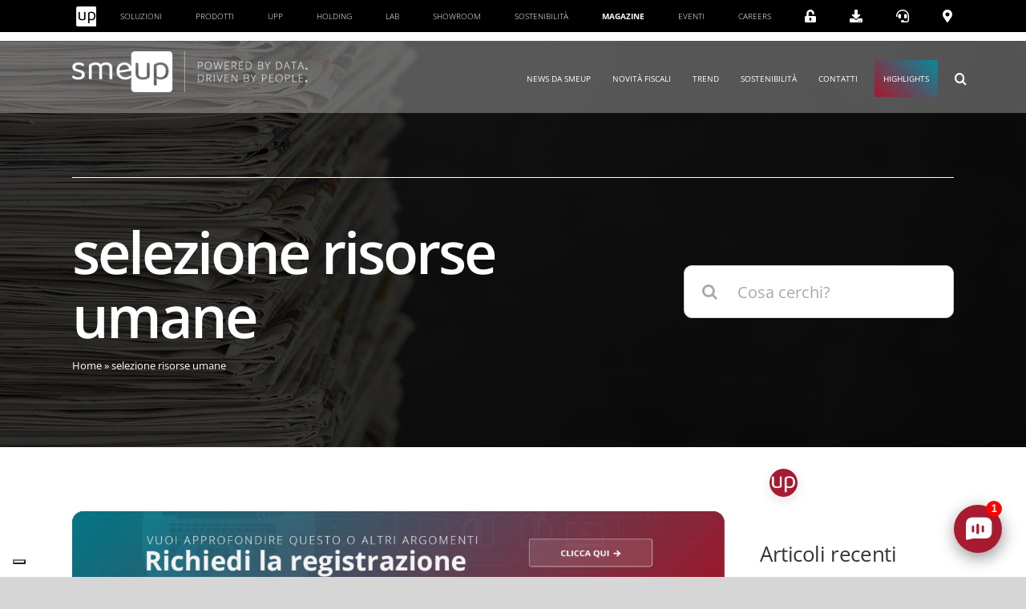

--- FILE ---
content_type: text/html; charset=UTF-8
request_url: https://www.smeup.com/magazine/blog/tag/selezione-risorse-umane/
body_size: 53304
content:
<!DOCTYPE html>
<html class="avada-html-layout-wide avada-html-header-position-top avada-html-is-archive avada-is-100-percent-template" lang="it-IT" prefix="og: http://ogp.me/ns# fb: http://ogp.me/ns/fb#">
<head>
	<meta http-equiv="X-UA-Compatible" content="IE=edge" />
	<meta http-equiv="Content-Type" content="text/html; charset=utf-8"/>
	<meta name="viewport" content="width=device-width, initial-scale=1" />
				<script type="text/javascript" class="_iub_cs_skip">
				var _iub = _iub || {};
				_iub.csConfiguration = _iub.csConfiguration || {};
				_iub.csConfiguration.siteId = "870127";
				_iub.csConfiguration.cookiePolicyId = "8180295";
			</script>
			<script class="_iub_cs_skip" src="https://cs.iubenda.com/autoblocking/870127.js"></script>
			<meta name='robots' content='index, follow, max-image-preview:large, max-snippet:-1, max-video-preview:-1' />
<link rel="alternate" hreflang="it" href="https://www.smeup.com/magazine/blog/tag/selezione-risorse-umane/" />
<link rel="alternate" hreflang="x-default" href="https://www.smeup.com/magazine/blog/tag/selezione-risorse-umane/" />

            <script data-no-defer="1" data-ezscrex="false" data-cfasync="false" data-pagespeed-no-defer data-cookieconsent="ignore">
                var ctPublicFunctions = {"_ajax_nonce":"30f9154eb5","_rest_nonce":"3c720bb5a0","_ajax_url":"\/magazine\/wp-admin\/admin-ajax.php","_rest_url":"https:\/\/www.smeup.com\/magazine\/wp-json\/","data__cookies_type":"none","data__ajax_type":"rest","data__bot_detector_enabled":1,"data__frontend_data_log_enabled":1,"cookiePrefix":"","wprocket_detected":false,"host_url":"www.smeup.com","text__ee_click_to_select":"Click to select the whole data","text__ee_original_email":"The complete one is","text__ee_got_it":"Got it","text__ee_blocked":"Blocked","text__ee_cannot_connect":"Cannot connect","text__ee_cannot_decode":"Can not decode email. Unknown reason","text__ee_email_decoder":"CleanTalk email decoder","text__ee_wait_for_decoding":"The magic is on the way!","text__ee_decoding_process":"Please wait a few seconds while we decode the contact data."}
            </script>
        
            <script data-no-defer="1" data-ezscrex="false" data-cfasync="false" data-pagespeed-no-defer data-cookieconsent="ignore">
                var ctPublic = {"_ajax_nonce":"30f9154eb5","settings__forms__check_internal":"0","settings__forms__check_external":"0","settings__forms__force_protection":0,"settings__forms__search_test":"1","settings__forms__wc_add_to_cart":"0","settings__data__bot_detector_enabled":1,"settings__sfw__anti_crawler":0,"blog_home":"https:\/\/www.smeup.com\/magazine\/","pixel__setting":"3","pixel__enabled":false,"pixel__url":"https:\/\/moderate4-v4.cleantalk.org\/pixel\/d6967767217ccc3071860fa4b397ad78.gif","data__email_check_before_post":"1","data__email_check_exist_post":1,"data__cookies_type":"none","data__key_is_ok":true,"data__visible_fields_required":true,"wl_brandname":"Anti-Spam by CleanTalk","wl_brandname_short":"CleanTalk","ct_checkjs_key":718659368,"emailEncoderPassKey":"917938cd965b2e2083da750fa92e603e","bot_detector_forms_excluded":"W10=","advancedCacheExists":false,"varnishCacheExists":false,"wc_ajax_add_to_cart":false,"theRealPerson":{"phrases":{"trpHeading":"The Real Person Badge!","trpContent1":"The commenter acts as a real person and verified as not a bot.","trpContent2":" Anti-Spam by CleanTalk","trpContentLearnMore":"Learn more"},"trpContentLink":"https:\/\/cleantalk.org\/help\/the-real-person?utm_id=&amp;utm_term=&amp;utm_source=admin_side&amp;utm_medium=trp_badge&amp;utm_content=trp_badge_link_click&amp;utm_campaign=apbct_links","imgPersonUrl":"https:\/\/www.smeup.com\/magazine\/wp-content\/plugins\/cleantalk-spam-protect\/css\/images\/real_user.svg","imgShieldUrl":"https:\/\/www.smeup.com\/magazine\/wp-content\/plugins\/cleantalk-spam-protect\/css\/images\/shield.svg"}}
            </script>
        
	<!-- This site is optimized with the Yoast SEO plugin v26.7 - https://yoast.com/wordpress/plugins/seo/ -->
	<title>selezione risorse umane - La pagina archivio di smeup per i contenuti con tag selezione risorse umane</title>
	<meta name="description" content="Scopri tutti gli articoli e gli approfondimenti di smeup su selezione risorse umane - Magazine" />
	<link rel="canonical" href="https://www.smeup.com/magazine/blog/tag/selezione-risorse-umane/" />
	<meta property="og:locale" content="it_IT" />
	<meta property="og:type" content="article" />
	<meta property="og:title" content="selezione risorse umane - La pagina archivio di smeup per i contenuti con tag selezione risorse umane" />
	<meta property="og:description" content="Scopri tutti gli articoli e gli approfondimenti di smeup su selezione risorse umane - Magazine" />
	<meta property="og:url" content="https://www.smeup.com/magazine/blog/tag/selezione-risorse-umane/" />
	<meta property="og:site_name" content="Magazine" />
	<meta property="og:image" content="https://www.smeup.com/magazine/wp-content/uploads/sites/5/2025/04/homepage-sito-smeup_seo-social.png" />
	<meta property="og:image:width" content="1200" />
	<meta property="og:image:height" content="630" />
	<meta property="og:image:type" content="image/png" />
	<meta name="twitter:card" content="summary_large_image" />
	<script type="application/ld+json" class="yoast-schema-graph">{"@context":"https://schema.org","@graph":[{"@type":"CollectionPage","@id":"https://www.smeup.com/magazine/blog/tag/selezione-risorse-umane/","url":"https://www.smeup.com/magazine/blog/tag/selezione-risorse-umane/","name":"selezione risorse umane - La pagina archivio di smeup per i contenuti con tag selezione risorse umane","isPartOf":{"@id":"https://www.smeup.com/magazine/#website"},"primaryImageOfPage":{"@id":"https://www.smeup.com/magazine/blog/tag/selezione-risorse-umane/#primaryimage"},"image":{"@id":"https://www.smeup.com/magazine/blog/tag/selezione-risorse-umane/#primaryimage"},"thumbnailUrl":"https://www.smeup.com/magazine/wp-content/uploads/sites/5/2021/03/quoziente-emotivo.png","description":"Scopri tutti gli articoli e gli approfondimenti di smeup su selezione risorse umane - Magazine","breadcrumb":{"@id":"https://www.smeup.com/magazine/blog/tag/selezione-risorse-umane/#breadcrumb"},"inLanguage":"it-IT"},{"@type":"ImageObject","inLanguage":"it-IT","@id":"https://www.smeup.com/magazine/blog/tag/selezione-risorse-umane/#primaryimage","url":"https://www.smeup.com/magazine/wp-content/uploads/sites/5/2021/03/quoziente-emotivo.png","contentUrl":"https://www.smeup.com/magazine/wp-content/uploads/sites/5/2021/03/quoziente-emotivo.png","width":1600,"height":1073},{"@type":"BreadcrumbList","@id":"https://www.smeup.com/magazine/blog/tag/selezione-risorse-umane/#breadcrumb","itemListElement":[{"@type":"ListItem","position":1,"name":"Home","item":"https://www.smeup.com/magazine/"},{"@type":"ListItem","position":2,"name":"selezione risorse umane"}]},{"@type":"WebSite","@id":"https://www.smeup.com/magazine/#website","url":"https://www.smeup.com/magazine/","name":"Magazine","description":"smeup","potentialAction":[{"@type":"SearchAction","target":{"@type":"EntryPoint","urlTemplate":"https://www.smeup.com/magazine/?s={search_term_string}"},"query-input":{"@type":"PropertyValueSpecification","valueRequired":true,"valueName":"search_term_string"}}],"inLanguage":"it-IT"}]}</script>
	<!-- / Yoast SEO plugin. -->


<script type='application/javascript'  id='pys-version-script'>console.log('PixelYourSite Free version 11.1.5');</script>
<link rel='dns-prefetch' href='//cdn.iubenda.com' />
<link rel='dns-prefetch' href='//vjs.zencdn.net' />
<link rel='dns-prefetch' href='//cdnjs.cloudflare.com' />
<link rel='dns-prefetch' href='//fd.cleantalk.org' />
<link rel='dns-prefetch' href='//fonts.googleapis.com' />
<link rel='dns-prefetch' href='//use.fontawesome.com' />
<link rel="alternate" type="application/rss+xml" title="Magazine &raquo; Feed" href="https://www.smeup.com/magazine/feed/" />
<link rel="alternate" type="application/rss+xml" title="Magazine &raquo; Feed dei commenti" href="https://www.smeup.com/magazine/comments/feed/" />
<link rel="alternate" type="text/calendar" title="Magazine &raquo; iCal Feed" href="https://www.smeup.com/magazine/events/?ical=1" />
								<link rel="icon" href="https://www.smeup.com/magazine/wp-content/uploads/sites/5/2021/07/favicon.jpg" type="image/jpeg" />
		
					<!-- Apple Touch Icon -->
						<link rel="apple-touch-icon" sizes="180x180" href="https://www.smeup.com/magazine/wp-content/uploads/sites/5/2021/07/favicon.jpg" type="image/jpeg">
		
					<!-- Android Icon -->
						<link rel="icon" sizes="192x192" href="https://www.smeup.com/magazine/wp-content/uploads/sites/5/2021/07/favicon.jpg" type="image/jpeg">
		
					<!-- MS Edge Icon -->
						<meta name="msapplication-TileImage" content="https://www.smeup.com/magazine/wp-content/uploads/sites/5/2021/07/favicon.jpg" type="image/jpeg">
				<link rel="alternate" type="application/rss+xml" title="Magazine &raquo; selezione risorse umane Feed del tag" href="https://www.smeup.com/magazine/blog/tag/selezione-risorse-umane/feed/" />
				
		<meta property="og:locale" content="it_IT"/>
		<meta property="og:type" content="article"/>
		<meta property="og:site_name" content="Magazine"/>
		<meta property="og:title" content="selezione risorse umane - La pagina archivio di smeup per i contenuti con tag selezione risorse umane"/>
				<meta property="og:url" content="https://www.smeup.com/magazine/blog/quoziente-emotivo-parte-2/"/>
																				<meta property="og:image" content="https://www.smeup.com/magazine/wp-content/uploads/sites/5/2021/03/quoziente-emotivo.png"/>
		<meta property="og:image:width" content="1600"/>
		<meta property="og:image:height" content="1073"/>
		<meta property="og:image:type" content="image/png"/>
				<style id='wp-img-auto-sizes-contain-inline-css' type='text/css'>
img:is([sizes=auto i],[sizes^="auto," i]){contain-intrinsic-size:3000px 1500px}
/*# sourceURL=wp-img-auto-sizes-contain-inline-css */
</style>
<link rel='stylesheet' id='simple_tooltips_style-css' href='https://www.smeup.com/magazine/wp-content/plugins/simple-tooltips/zebra_tooltips.css?ver=6.9' type='text/css' media='all' />
<link rel='stylesheet' id='infi-elegant-elements-css' href='https://www.smeup.com/magazine/wp-content/plugins/elegant-elements-fusion-builder/assets/css/min/elegant-elements.min.css?ver=3.6.7' type='text/css' media='all' />
<link rel='stylesheet' id='infi-elegant-animations-css' href='https://www.smeup.com/magazine/wp-content/plugins/elegant-elements-fusion-builder/assets/css/min/infi-css-animations.min.css?ver=3.6.7' type='text/css' media='all' />
<link rel='stylesheet' id='elegant-google-fonts-css' href='https://fonts.googleapis.com/css?display=swap&#038;family=Open+Sans%3AregularOpen+Sans%3A300&#038;ver=3.6.7' type='text/css' media='all' />
<style id='wp-emoji-styles-inline-css' type='text/css'>

	img.wp-smiley, img.emoji {
		display: inline !important;
		border: none !important;
		box-shadow: none !important;
		height: 1em !important;
		width: 1em !important;
		margin: 0 0.07em !important;
		vertical-align: -0.1em !important;
		background: none !important;
		padding: 0 !important;
	}
/*# sourceURL=wp-emoji-styles-inline-css */
</style>
<link rel='stylesheet' id='wp-block-library-css' href='https://www.smeup.com/magazine/wp-includes/css/dist/block-library/style.css?ver=6.9' type='text/css' media='all' />
<style id='global-styles-inline-css' type='text/css'>
:root{--wp--preset--aspect-ratio--square: 1;--wp--preset--aspect-ratio--4-3: 4/3;--wp--preset--aspect-ratio--3-4: 3/4;--wp--preset--aspect-ratio--3-2: 3/2;--wp--preset--aspect-ratio--2-3: 2/3;--wp--preset--aspect-ratio--16-9: 16/9;--wp--preset--aspect-ratio--9-16: 9/16;--wp--preset--color--black: #000000;--wp--preset--color--cyan-bluish-gray: #abb8c3;--wp--preset--color--white: #ffffff;--wp--preset--color--pale-pink: #f78da7;--wp--preset--color--vivid-red: #cf2e2e;--wp--preset--color--luminous-vivid-orange: #ff6900;--wp--preset--color--luminous-vivid-amber: #fcb900;--wp--preset--color--light-green-cyan: #7bdcb5;--wp--preset--color--vivid-green-cyan: #00d084;--wp--preset--color--pale-cyan-blue: #8ed1fc;--wp--preset--color--vivid-cyan-blue: #0693e3;--wp--preset--color--vivid-purple: #9b51e0;--wp--preset--color--awb-color-1: rgba(255,255,255,1);--wp--preset--color--awb-color-2: rgba(246,246,246,1);--wp--preset--color--awb-color-3: rgba(244,244,246,1);--wp--preset--color--awb-color-4: rgba(248,96,17,1);--wp--preset--color--awb-color-5: rgba(116,116,116,1);--wp--preset--color--awb-color-6: rgba(166,25,46,1);--wp--preset--color--awb-color-7: rgba(51,51,51,1);--wp--preset--color--awb-color-8: rgba(0,0,0,1);--wp--preset--color--awb-color-custom-10: rgba(0,0,0,0.08);--wp--preset--color--awb-color-custom-11: rgba(101,188,123,1);--wp--preset--color--awb-color-custom-12: rgba(165,0,24,1);--wp--preset--color--awb-color-custom-13: rgba(224,222,222,1);--wp--preset--color--awb-color-custom-14: rgba(232,232,232,1);--wp--preset--color--awb-color-custom-15: rgba(242,243,245,0.7);--wp--preset--color--awb-color-custom-16: rgba(190,189,189,1);--wp--preset--color--awb-color-custom-17: rgba(229,229,229,1);--wp--preset--gradient--vivid-cyan-blue-to-vivid-purple: linear-gradient(135deg,rgb(6,147,227) 0%,rgb(155,81,224) 100%);--wp--preset--gradient--light-green-cyan-to-vivid-green-cyan: linear-gradient(135deg,rgb(122,220,180) 0%,rgb(0,208,130) 100%);--wp--preset--gradient--luminous-vivid-amber-to-luminous-vivid-orange: linear-gradient(135deg,rgb(252,185,0) 0%,rgb(255,105,0) 100%);--wp--preset--gradient--luminous-vivid-orange-to-vivid-red: linear-gradient(135deg,rgb(255,105,0) 0%,rgb(207,46,46) 100%);--wp--preset--gradient--very-light-gray-to-cyan-bluish-gray: linear-gradient(135deg,rgb(238,238,238) 0%,rgb(169,184,195) 100%);--wp--preset--gradient--cool-to-warm-spectrum: linear-gradient(135deg,rgb(74,234,220) 0%,rgb(151,120,209) 20%,rgb(207,42,186) 40%,rgb(238,44,130) 60%,rgb(251,105,98) 80%,rgb(254,248,76) 100%);--wp--preset--gradient--blush-light-purple: linear-gradient(135deg,rgb(255,206,236) 0%,rgb(152,150,240) 100%);--wp--preset--gradient--blush-bordeaux: linear-gradient(135deg,rgb(254,205,165) 0%,rgb(254,45,45) 50%,rgb(107,0,62) 100%);--wp--preset--gradient--luminous-dusk: linear-gradient(135deg,rgb(255,203,112) 0%,rgb(199,81,192) 50%,rgb(65,88,208) 100%);--wp--preset--gradient--pale-ocean: linear-gradient(135deg,rgb(255,245,203) 0%,rgb(182,227,212) 50%,rgb(51,167,181) 100%);--wp--preset--gradient--electric-grass: linear-gradient(135deg,rgb(202,248,128) 0%,rgb(113,206,126) 100%);--wp--preset--gradient--midnight: linear-gradient(135deg,rgb(2,3,129) 0%,rgb(40,116,252) 100%);--wp--preset--font-size--small: 15px;--wp--preset--font-size--medium: 20px;--wp--preset--font-size--large: 30px;--wp--preset--font-size--x-large: 42px;--wp--preset--font-size--normal: 20px;--wp--preset--font-size--xlarge: 40px;--wp--preset--font-size--huge: 60px;--wp--preset--spacing--20: 0.44rem;--wp--preset--spacing--30: 0.67rem;--wp--preset--spacing--40: 1rem;--wp--preset--spacing--50: 1.5rem;--wp--preset--spacing--60: 2.25rem;--wp--preset--spacing--70: 3.38rem;--wp--preset--spacing--80: 5.06rem;--wp--preset--shadow--natural: 6px 6px 9px rgba(0, 0, 0, 0.2);--wp--preset--shadow--deep: 12px 12px 50px rgba(0, 0, 0, 0.4);--wp--preset--shadow--sharp: 6px 6px 0px rgba(0, 0, 0, 0.2);--wp--preset--shadow--outlined: 6px 6px 0px -3px rgb(255, 255, 255), 6px 6px rgb(0, 0, 0);--wp--preset--shadow--crisp: 6px 6px 0px rgb(0, 0, 0);}:where(.is-layout-flex){gap: 0.5em;}:where(.is-layout-grid){gap: 0.5em;}body .is-layout-flex{display: flex;}.is-layout-flex{flex-wrap: wrap;align-items: center;}.is-layout-flex > :is(*, div){margin: 0;}body .is-layout-grid{display: grid;}.is-layout-grid > :is(*, div){margin: 0;}:where(.wp-block-columns.is-layout-flex){gap: 2em;}:where(.wp-block-columns.is-layout-grid){gap: 2em;}:where(.wp-block-post-template.is-layout-flex){gap: 1.25em;}:where(.wp-block-post-template.is-layout-grid){gap: 1.25em;}.has-black-color{color: var(--wp--preset--color--black) !important;}.has-cyan-bluish-gray-color{color: var(--wp--preset--color--cyan-bluish-gray) !important;}.has-white-color{color: var(--wp--preset--color--white) !important;}.has-pale-pink-color{color: var(--wp--preset--color--pale-pink) !important;}.has-vivid-red-color{color: var(--wp--preset--color--vivid-red) !important;}.has-luminous-vivid-orange-color{color: var(--wp--preset--color--luminous-vivid-orange) !important;}.has-luminous-vivid-amber-color{color: var(--wp--preset--color--luminous-vivid-amber) !important;}.has-light-green-cyan-color{color: var(--wp--preset--color--light-green-cyan) !important;}.has-vivid-green-cyan-color{color: var(--wp--preset--color--vivid-green-cyan) !important;}.has-pale-cyan-blue-color{color: var(--wp--preset--color--pale-cyan-blue) !important;}.has-vivid-cyan-blue-color{color: var(--wp--preset--color--vivid-cyan-blue) !important;}.has-vivid-purple-color{color: var(--wp--preset--color--vivid-purple) !important;}.has-black-background-color{background-color: var(--wp--preset--color--black) !important;}.has-cyan-bluish-gray-background-color{background-color: var(--wp--preset--color--cyan-bluish-gray) !important;}.has-white-background-color{background-color: var(--wp--preset--color--white) !important;}.has-pale-pink-background-color{background-color: var(--wp--preset--color--pale-pink) !important;}.has-vivid-red-background-color{background-color: var(--wp--preset--color--vivid-red) !important;}.has-luminous-vivid-orange-background-color{background-color: var(--wp--preset--color--luminous-vivid-orange) !important;}.has-luminous-vivid-amber-background-color{background-color: var(--wp--preset--color--luminous-vivid-amber) !important;}.has-light-green-cyan-background-color{background-color: var(--wp--preset--color--light-green-cyan) !important;}.has-vivid-green-cyan-background-color{background-color: var(--wp--preset--color--vivid-green-cyan) !important;}.has-pale-cyan-blue-background-color{background-color: var(--wp--preset--color--pale-cyan-blue) !important;}.has-vivid-cyan-blue-background-color{background-color: var(--wp--preset--color--vivid-cyan-blue) !important;}.has-vivid-purple-background-color{background-color: var(--wp--preset--color--vivid-purple) !important;}.has-black-border-color{border-color: var(--wp--preset--color--black) !important;}.has-cyan-bluish-gray-border-color{border-color: var(--wp--preset--color--cyan-bluish-gray) !important;}.has-white-border-color{border-color: var(--wp--preset--color--white) !important;}.has-pale-pink-border-color{border-color: var(--wp--preset--color--pale-pink) !important;}.has-vivid-red-border-color{border-color: var(--wp--preset--color--vivid-red) !important;}.has-luminous-vivid-orange-border-color{border-color: var(--wp--preset--color--luminous-vivid-orange) !important;}.has-luminous-vivid-amber-border-color{border-color: var(--wp--preset--color--luminous-vivid-amber) !important;}.has-light-green-cyan-border-color{border-color: var(--wp--preset--color--light-green-cyan) !important;}.has-vivid-green-cyan-border-color{border-color: var(--wp--preset--color--vivid-green-cyan) !important;}.has-pale-cyan-blue-border-color{border-color: var(--wp--preset--color--pale-cyan-blue) !important;}.has-vivid-cyan-blue-border-color{border-color: var(--wp--preset--color--vivid-cyan-blue) !important;}.has-vivid-purple-border-color{border-color: var(--wp--preset--color--vivid-purple) !important;}.has-vivid-cyan-blue-to-vivid-purple-gradient-background{background: var(--wp--preset--gradient--vivid-cyan-blue-to-vivid-purple) !important;}.has-light-green-cyan-to-vivid-green-cyan-gradient-background{background: var(--wp--preset--gradient--light-green-cyan-to-vivid-green-cyan) !important;}.has-luminous-vivid-amber-to-luminous-vivid-orange-gradient-background{background: var(--wp--preset--gradient--luminous-vivid-amber-to-luminous-vivid-orange) !important;}.has-luminous-vivid-orange-to-vivid-red-gradient-background{background: var(--wp--preset--gradient--luminous-vivid-orange-to-vivid-red) !important;}.has-very-light-gray-to-cyan-bluish-gray-gradient-background{background: var(--wp--preset--gradient--very-light-gray-to-cyan-bluish-gray) !important;}.has-cool-to-warm-spectrum-gradient-background{background: var(--wp--preset--gradient--cool-to-warm-spectrum) !important;}.has-blush-light-purple-gradient-background{background: var(--wp--preset--gradient--blush-light-purple) !important;}.has-blush-bordeaux-gradient-background{background: var(--wp--preset--gradient--blush-bordeaux) !important;}.has-luminous-dusk-gradient-background{background: var(--wp--preset--gradient--luminous-dusk) !important;}.has-pale-ocean-gradient-background{background: var(--wp--preset--gradient--pale-ocean) !important;}.has-electric-grass-gradient-background{background: var(--wp--preset--gradient--electric-grass) !important;}.has-midnight-gradient-background{background: var(--wp--preset--gradient--midnight) !important;}.has-small-font-size{font-size: var(--wp--preset--font-size--small) !important;}.has-medium-font-size{font-size: var(--wp--preset--font-size--medium) !important;}.has-large-font-size{font-size: var(--wp--preset--font-size--large) !important;}.has-x-large-font-size{font-size: var(--wp--preset--font-size--x-large) !important;}
/*# sourceURL=global-styles-inline-css */
</style>
<style id='core-block-supports-inline-css' type='text/css'>
/**
 * Core styles: block-supports
 */

/*# sourceURL=core-block-supports-inline-css */
</style>

<style id='classic-theme-styles-inline-css' type='text/css'>
/**
 * These rules are needed for backwards compatibility.
 * They should match the button element rules in the base theme.json file.
 */
.wp-block-button__link {
	color: #ffffff;
	background-color: #32373c;
	border-radius: 9999px; /* 100% causes an oval, but any explicit but really high value retains the pill shape. */

	/* This needs a low specificity so it won't override the rules from the button element if defined in theme.json. */
	box-shadow: none;
	text-decoration: none;

	/* The extra 2px are added to size solids the same as the outline versions.*/
	padding: calc(0.667em + 2px) calc(1.333em + 2px);

	font-size: 1.125em;
}

.wp-block-file__button {
	background: #32373c;
	color: #ffffff;
	text-decoration: none;
}

/*# sourceURL=/wp-includes/css/classic-themes.css */
</style>
<link rel='stylesheet' id='wpml-blocks-css' href='https://www.smeup.com/magazine/wp-content/plugins/sitepress-multilingual-cms/dist/css/blocks/styles.css?ver=4.6.0' type='text/css' media='all' />
<link rel='stylesheet' id='wpvrfontawesome-css' href='https://use.fontawesome.com/releases/v6.5.1/css/all.css?ver=8.5.49' type='text/css' media='all' />
<link rel='stylesheet' id='panellium-css-css' href='https://www.smeup.com/magazine/wp-content/plugins/wpvr/public/lib/pannellum/src/css/pannellum.css?ver=1' type='text/css' media='all' />
<link rel='stylesheet' id='videojs-css-css' href='https://www.smeup.com/magazine/wp-content/plugins/wpvr/public/lib/pannellum/src/css/video-js.css?ver=1' type='text/css' media='all' />
<link rel='stylesheet' id='videojs-vr-css-css' href='https://www.smeup.com/magazine/wp-content/plugins/wpvr/public/lib/videojs-vr/videojs-vr.css?ver=1' type='text/css' media='all' />
<link rel='stylesheet' id='owl-css-css' href='https://www.smeup.com/magazine/wp-content/plugins/wpvr/public/css/owl.carousel.css?ver=8.5.49' type='text/css' media='all' />
<link rel='stylesheet' id='wpvr-css' href='https://www.smeup.com/magazine/wp-content/plugins/wpvr/public/css/wpvr-public.css?ver=8.5.49' type='text/css' media='all' />
<link rel='stylesheet' id='cleantalk-public-css-css' href='https://www.smeup.com/magazine/wp-content/plugins/cleantalk-spam-protect/css/cleantalk-public.min.css?ver=6.70.1_1766197364' type='text/css' media='all' />
<link rel='stylesheet' id='cleantalk-email-decoder-css-css' href='https://www.smeup.com/magazine/wp-content/plugins/cleantalk-spam-protect/css/cleantalk-email-decoder.min.css?ver=6.70.1_1766197364' type='text/css' media='all' />
<link rel='stylesheet' id='cleantalk-trp-css-css' href='https://www.smeup.com/magazine/wp-content/plugins/cleantalk-spam-protect/css/cleantalk-trp.min.css?ver=6.70.1_1766197364' type='text/css' media='all' />
<link rel='stylesheet' id='wpml-legacy-horizontal-list-0-css' href='//www.smeup.com/magazine/wp-content/plugins/sitepress-multilingual-cms/templates/language-switchers/legacy-list-horizontal/style.min.css?ver=1' type='text/css' media='all' />
<link rel='stylesheet' id='fusion-dynamic-css-css' href='https://www.smeup.com/magazine/wp-content/uploads/sites/5/fusion-styles/_blog-5-0c30bbf6b890707d2dd6869056a2a542.min.css?ver=3.14.2' type='text/css' media='all' />
<script type="text/javascript" id="jquery-core-js-extra">
/* <![CDATA[ */
var pysFacebookRest = {"restApiUrl":"https://www.smeup.com/magazine/wp-json/pys-facebook/v1/event","debug":""};
//# sourceURL=jquery-core-js-extra
/* ]]> */
</script>
<script type="text/javascript" src="https://www.smeup.com/magazine/wp-includes/js/jquery/jquery.js?ver=3.7.1" id="jquery-core-js"></script>
<script type="text/javascript" src="https://www.smeup.com/magazine/wp-includes/js/jquery/jquery-migrate.js?ver=3.4.1" id="jquery-migrate-js"></script>

<script  type="text/javascript" class=" _iub_cs_skip" type="text/javascript" id="iubenda-head-inline-scripts-0">
/* <![CDATA[ */

var _iub = _iub || [];
_iub.csConfiguration = {"askConsentAtCookiePolicyUpdate":true,"cookiePolicyInOtherWindow":true,"countryDetection":true,"enableFadp":true,"enableLgpd":true,"enableUspr":true,"floatingPreferencesButtonCaptionColor":"#A6192E","floatingPreferencesButtonColor":"#FFFFFF","floatingPreferencesButtonDisplay":"bottom-left","lgpdAppliesGlobally":false,"perPurposeConsent":true,"reloadOnConsent":true,"siteId":870127,"cookiePolicyId":8180295,"banner":{"acceptButtonCaptionColor":"#ffffff","acceptButtonColor":"#A6192E","acceptButtonDisplay":true,"backgroundColor":"white","backgroundOverlay":true,"brandBackgroundColor":"#FFFFFF","brandTextColor":"#000000","closeButtonRejects":true,"customizeButtonCaptionColor":"#FFFFFF","customizeButtonColor":"#A6192E","customizeButtonDisplay":true,"explicitWithdrawal":true,"fontSizeBody":"12px","fontSizeCloseButton":"18px","listPurposes":true,"logo":"https://www.smeup.com/landing/wp-content/uploads/2024/01/logo-smeup-con-payoff_positivo-600x103-1.png","ownerName":"www.smeup.com","position":"float-center","rejectButtonCaptionColor":"white","rejectButtonColor":"#A6192E","rejectButtonDisplay":true,"showPurposesToggles":true,"showTotalNumberOfProviders":true,"textColor":"black"}};
_iub.csLangConfiguration = {"it":{"cookiePolicyId":8180295},"en-GB":{"cookiePolicyId":22853310}};

//# sourceURL=iubenda-head-inline-scripts-0
/* ]]> */
</script>
<script  type="text/javascript" class=" _iub_cs_skip" type="text/javascript" src="//cdn.iubenda.com/cs/gpp/stub.js?ver=3.12.4" id="iubenda-head-scripts-1-js"></script>
<script  type="text/javascript" charset="UTF-8" async="" class=" _iub_cs_skip" type="text/javascript" src="//cdn.iubenda.com/cs/iubenda_cs.js?ver=3.12.4" id="iubenda-head-scripts-2-js"></script>
<script type="text/javascript" src="https://www.smeup.com/magazine/wp-content/plugins/wpvr-pro/lib/pannellum/src/js/pannellum.js?ver=1" id="panellium-js-js"></script>
<script type="text/javascript" src="https://www.smeup.com/magazine/wp-content/plugins/wpvr-pro/lib/pannellum/src/js/libpannellum.js?ver=1" id="panelliumlib-js-js"></script>
<script type="text/javascript" src="https://vjs.zencdn.net/7.18.1/video.min.js?ver=1" id="videojs-js-js"></script>
<script type="text/javascript" src="https://www.smeup.com/magazine/wp-content/plugins/wpvr-pro/lib/videojs-vr/videojs-vr.js?ver=1" id="videojsvr-js-js"></script>
<script type="text/javascript" src="https://www.smeup.com/magazine/wp-content/plugins/wpvr-pro/lib/pannellum/src/js/videojs-pannellum-plugin.js?ver=1" id="panelliumvid-js-js"></script>
<script type="text/javascript" src="https://www.smeup.com/magazine/wp-content/plugins/wpvr-pro/js/owl.carousel.js?ver=6.9" id="owl-js"></script>
<script type="text/javascript" src="https://cdnjs.cloudflare.com/ajax/libs/jquery-cookie/1.4.1/jquery.cookie.js?ver=1" id="jquery_cookie-js"></script>
<script type="text/javascript" id="wpvr-js-extra">
/* <![CDATA[ */
var wpvr_public = {"notice_active":"","notice":""};
//# sourceURL=wpvr-js-extra
/* ]]> */
</script>
<script type="text/javascript" src="https://www.smeup.com/magazine/wp-content/plugins/wpvr-pro/js/wpvr-public.js?ver=6.9" id="wpvr-js"></script>
<script type="text/javascript" src="https://www.smeup.com/magazine/wp-content/plugins/cleantalk-spam-protect/js/apbct-public-bundle.min.js?ver=6.70.1_1766197364" id="apbct-public-bundle.min-js-js"></script>
<script type="text/javascript" src="https://fd.cleantalk.org/ct-bot-detector-wrapper.js?ver=6.70.1" id="ct_bot_detector-js" defer="defer" data-wp-strategy="defer"></script>
<script type="text/javascript" src="https://www.smeup.com/magazine/wp-content/plugins/pixelyoursite/dist/scripts/jquery.bind-first-0.2.3.min.js?ver=0.2.3" id="jquery-bind-first-js"></script>
<script type="text/javascript" src="https://www.smeup.com/magazine/wp-content/plugins/pixelyoursite/dist/scripts/js.cookie-2.1.3.min.js?ver=2.1.3" id="js-cookie-pys-js"></script>
<script type="text/javascript" src="https://www.smeup.com/magazine/wp-content/plugins/pixelyoursite/dist/scripts/tld.min.js?ver=2.3.1" id="js-tld-js"></script>
<script type="text/javascript" id="pys-js-extra">
/* <![CDATA[ */
var pysOptions = {"staticEvents":{"facebook":{"init_event":[{"delay":0,"type":"static","ajaxFire":false,"name":"PageView","pixelIds":["1509387422470664"],"eventID":"3fddd1ed-df2d-42e2-8cd6-c4f0fc362deb","params":{"page_title":"selezione risorse umane","post_type":"tag","post_id":5126,"plugin":"PixelYourSite","user_role":"guest","event_url":"www.smeup.com/magazine/blog/tag/selezione-risorse-umane/"},"e_id":"init_event","ids":[],"hasTimeWindow":false,"timeWindow":0,"woo_order":"","edd_order":""}]}},"dynamicEvents":{"automatic_event_form":{"facebook":{"delay":0,"type":"dyn","name":"Form","pixelIds":["1509387422470664"],"eventID":"bcca2797-ee1b-4e43-8e8a-8937bed872c3","params":{"page_title":"selezione risorse umane","post_type":"tag","post_id":5126,"plugin":"PixelYourSite","user_role":"guest","event_url":"www.smeup.com/magazine/blog/tag/selezione-risorse-umane/"},"e_id":"automatic_event_form","ids":[],"hasTimeWindow":false,"timeWindow":0,"woo_order":"","edd_order":""}},"automatic_event_download":{"facebook":{"delay":0,"type":"dyn","name":"Download","extensions":["","doc","exe","js","pdf","ppt","tgz","zip","xls"],"pixelIds":["1509387422470664"],"eventID":"d765dc5b-f4b5-4826-8e5c-e7ee07f221f8","params":{"page_title":"selezione risorse umane","post_type":"tag","post_id":5126,"plugin":"PixelYourSite","user_role":"guest","event_url":"www.smeup.com/magazine/blog/tag/selezione-risorse-umane/"},"e_id":"automatic_event_download","ids":[],"hasTimeWindow":false,"timeWindow":0,"woo_order":"","edd_order":""}},"automatic_event_comment":{"facebook":{"delay":0,"type":"dyn","name":"Comment","pixelIds":["1509387422470664"],"eventID":"669d0621-9baf-4d16-92e1-5f5f7c5301a6","params":{"page_title":"selezione risorse umane","post_type":"tag","post_id":5126,"plugin":"PixelYourSite","user_role":"guest","event_url":"www.smeup.com/magazine/blog/tag/selezione-risorse-umane/"},"e_id":"automatic_event_comment","ids":[],"hasTimeWindow":false,"timeWindow":0,"woo_order":"","edd_order":""}},"automatic_event_scroll":{"facebook":{"delay":0,"type":"dyn","name":"PageScroll","scroll_percent":50,"pixelIds":["1509387422470664"],"eventID":"5ad02dbe-8da3-4f45-9a61-be4334d5762d","params":{"page_title":"selezione risorse umane","post_type":"tag","post_id":5126,"plugin":"PixelYourSite","user_role":"guest","event_url":"www.smeup.com/magazine/blog/tag/selezione-risorse-umane/"},"e_id":"automatic_event_scroll","ids":[],"hasTimeWindow":false,"timeWindow":0,"woo_order":"","edd_order":""}},"automatic_event_time_on_page":{"facebook":{"delay":0,"type":"dyn","name":"TimeOnPage","time_on_page":30,"pixelIds":["1509387422470664"],"eventID":"0f4983f6-2afa-4816-ae2f-3dbdfb6917fd","params":{"page_title":"selezione risorse umane","post_type":"tag","post_id":5126,"plugin":"PixelYourSite","user_role":"guest","event_url":"www.smeup.com/magazine/blog/tag/selezione-risorse-umane/"},"e_id":"automatic_event_time_on_page","ids":[],"hasTimeWindow":false,"timeWindow":0,"woo_order":"","edd_order":""}}},"triggerEvents":[],"triggerEventTypes":[],"facebook":{"pixelIds":["1509387422470664"],"advancedMatching":{"external_id":"bbeddeaddabfceeffafecddfeadaccfd"},"advancedMatchingEnabled":true,"removeMetadata":false,"wooVariableAsSimple":false,"serverApiEnabled":true,"wooCRSendFromServer":false,"send_external_id":null,"enabled_medical":false,"do_not_track_medical_param":["event_url","post_title","page_title","landing_page","content_name","categories","category_name","tags"],"meta_ldu":false},"debug":"","siteUrl":"https://www.smeup.com/magazine","ajaxUrl":"https://www.smeup.com/magazine/wp-admin/admin-ajax.php","ajax_event":"5e8a192227","enable_remove_download_url_param":"1","cookie_duration":"7","last_visit_duration":"60","enable_success_send_form":"","ajaxForServerEvent":"1","ajaxForServerStaticEvent":"1","useSendBeacon":"1","send_external_id":"1","external_id_expire":"180","track_cookie_for_subdomains":"1","google_consent_mode":"1","gdpr":{"ajax_enabled":false,"all_disabled_by_api":false,"facebook_disabled_by_api":false,"analytics_disabled_by_api":false,"google_ads_disabled_by_api":false,"pinterest_disabled_by_api":false,"bing_disabled_by_api":false,"reddit_disabled_by_api":false,"externalID_disabled_by_api":false,"facebook_prior_consent_enabled":true,"analytics_prior_consent_enabled":true,"google_ads_prior_consent_enabled":null,"pinterest_prior_consent_enabled":true,"bing_prior_consent_enabled":true,"cookiebot_integration_enabled":false,"cookiebot_facebook_consent_category":"marketing","cookiebot_analytics_consent_category":"statistics","cookiebot_tiktok_consent_category":"marketing","cookiebot_google_ads_consent_category":"marketing","cookiebot_pinterest_consent_category":"marketing","cookiebot_bing_consent_category":"marketing","consent_magic_integration_enabled":false,"real_cookie_banner_integration_enabled":false,"cookie_notice_integration_enabled":false,"cookie_law_info_integration_enabled":false,"analytics_storage":{"enabled":true,"value":"granted","filter":false},"ad_storage":{"enabled":true,"value":"granted","filter":false},"ad_user_data":{"enabled":true,"value":"granted","filter":false},"ad_personalization":{"enabled":true,"value":"granted","filter":false}},"cookie":{"disabled_all_cookie":false,"disabled_start_session_cookie":false,"disabled_advanced_form_data_cookie":false,"disabled_landing_page_cookie":false,"disabled_first_visit_cookie":false,"disabled_trafficsource_cookie":false,"disabled_utmTerms_cookie":false,"disabled_utmId_cookie":false},"tracking_analytics":{"TrafficSource":"direct","TrafficLanding":"undefined","TrafficUtms":[],"TrafficUtmsId":[]},"GATags":{"ga_datalayer_type":"default","ga_datalayer_name":"dataLayerPYS"},"woo":{"enabled":false},"edd":{"enabled":false},"cache_bypass":"1768657412"};
//# sourceURL=pys-js-extra
/* ]]> */
</script>
<script type="text/javascript" src="https://www.smeup.com/magazine/wp-content/plugins/pixelyoursite/dist/scripts/public.js?ver=11.1.5" id="pys-js"></script>
<link rel="https://api.w.org/" href="https://www.smeup.com/magazine/wp-json/" /><link rel="alternate" title="JSON" type="application/json" href="https://www.smeup.com/magazine/wp-json/wp/v2/tags/5126" /><link rel="EditURI" type="application/rsd+xml" title="RSD" href="https://www.smeup.com/magazine/xmlrpc.php?rsd" />
<meta name="generator" content="WordPress 6.9" />
<script src="https://cdn.userbot.ai/widget-chat/dist/userbot.js" type="text/javascript"></script><script type="text/javascript">document.addEventListener('userbot.ready', function() {window.Userbot({"key": "0d75912aeabaa5c2047b05a28fbbef59","customerToken":"8216", intel: true,  "app":{"hostname":"https://cdn.userbot.ai/widget-chat/dist","socket":"ai.userbot.ai"}});});</script>

<script>
    (funzione(w,d,t,u,n,a,m){w['SmeupTrackingObject']=n;
        w[n]=w[n]||funzione(){(w[n].q=w[n].q||[]).push(argomenti)},a=d.createElement(t),
        m=d.getElementsByTagName(t)[0];a.async=1;a.src=u;m.parentNode.insertBefore(a,m)
    })(window,document,'script',' https://automation.socialmailer.it/mtc.js','mt ');

    mt('invia', 'visualizzazione di pagina');
</script>


<script type="application/ld+json">
{
  "@context": "https://schema.org",
  "@type": "Organization",
  "@id": "https://www.smeup.com/#organization",
  "name": "smeup",
  "legalName": "Smeup S.p.A.",
  "alternateName": ["Sme.UP", "Gruppo smeup"],
  "url": "https://www.smeup.com/",
  "logo": "https://www.smeup.com/wp-content/uploads/2026/01/logo-smeup-ufficiale.jpg",
  "image": [
    "https://www.smeup.com/wp-content/uploads/2026/01/1.jpg",
    "https://www.smeup.com/wp-content/uploads/2026/01/2.jpg",
    "https://www.smeup.com/wp-content/uploads/2026/01/7.jpg",
    "https://www.smeup.com/wp-content/uploads/2026/01/9.jpg"
  ],
  "description": "smeup accompagna le aziende nell’adozione di soluzioni software strategiche e infrastrutture IT per la trasformazione digitale.",
  "foundingDate": "1984",
  "sameAs": [
    "https://www.linkedin.com/company/gruppo-smeup/",
    "https://www.facebook.com/smeup/",
    "https://www.instagram.com/smeup_official/",
    "https://www.youtube.com/user/SmeupErp"
  ],
  "contactPoint": {
    "@type": "ContactPoint",
    "contactType": "customer support",
    "telephone": "+39 030 7724111",
    "email": "info@smeup.com",
    "availableLanguage": ["it", "en"]
  },
  "address": {
    "@type": "PostalAddress",
    "streetAddress": "Via Albano Zanella, 23",
    "addressLocality": "Erbusco",
    "postalCode": "25030",
    "addressRegion": "BS",
    "addressCountry": "IT"
  }
}
</script><meta name="generator" content="WPML ver:4.6.0 stt:27;" />
<meta name="facebook-domain-verification" content="kiyoawnem72xmxes2zqi9f59drfoz9" /><meta name="tec-api-version" content="v1"><meta name="tec-api-origin" content="https://www.smeup.com/magazine"><link rel="alternate" href="https://www.smeup.com/magazine/wp-json/tribe/events/v1/events/?tags=selezione-risorse-umane" /><style type="text/css" id="css-fb-visibility">@media screen and (max-width: 640px){.fusion-no-small-visibility{display:none !important;}body .sm-text-align-center{text-align:center !important;}body .sm-text-align-left{text-align:left !important;}body .sm-text-align-right{text-align:right !important;}body .sm-text-align-justify{text-align:justify !important;}body .sm-flex-align-center{justify-content:center !important;}body .sm-flex-align-flex-start{justify-content:flex-start !important;}body .sm-flex-align-flex-end{justify-content:flex-end !important;}body .sm-mx-auto{margin-left:auto !important;margin-right:auto !important;}body .sm-ml-auto{margin-left:auto !important;}body .sm-mr-auto{margin-right:auto !important;}body .fusion-absolute-position-small{position:absolute;width:100%;}.awb-sticky.awb-sticky-small{ position: sticky; top: var(--awb-sticky-offset,0); }}@media screen and (min-width: 641px) and (max-width: 1024px){.fusion-no-medium-visibility{display:none !important;}body .md-text-align-center{text-align:center !important;}body .md-text-align-left{text-align:left !important;}body .md-text-align-right{text-align:right !important;}body .md-text-align-justify{text-align:justify !important;}body .md-flex-align-center{justify-content:center !important;}body .md-flex-align-flex-start{justify-content:flex-start !important;}body .md-flex-align-flex-end{justify-content:flex-end !important;}body .md-mx-auto{margin-left:auto !important;margin-right:auto !important;}body .md-ml-auto{margin-left:auto !important;}body .md-mr-auto{margin-right:auto !important;}body .fusion-absolute-position-medium{position:absolute;width:100%;}.awb-sticky.awb-sticky-medium{ position: sticky; top: var(--awb-sticky-offset,0); }}@media screen and (min-width: 1025px){.fusion-no-large-visibility{display:none !important;}body .lg-text-align-center{text-align:center !important;}body .lg-text-align-left{text-align:left !important;}body .lg-text-align-right{text-align:right !important;}body .lg-text-align-justify{text-align:justify !important;}body .lg-flex-align-center{justify-content:center !important;}body .lg-flex-align-flex-start{justify-content:flex-start !important;}body .lg-flex-align-flex-end{justify-content:flex-end !important;}body .lg-mx-auto{margin-left:auto !important;margin-right:auto !important;}body .lg-ml-auto{margin-left:auto !important;}body .lg-mr-auto{margin-right:auto !important;}body .fusion-absolute-position-large{position:absolute;width:100%;}.awb-sticky.awb-sticky-large{ position: sticky; top: var(--awb-sticky-offset,0); }}</style><style type="text/css">.recentcomments a{display:inline !important;padding:0 !important;margin:0 !important;}</style><meta name="generator" content="Powered by Slider Revolution 6.7.6 - responsive, Mobile-Friendly Slider Plugin for WordPress with comfortable drag and drop interface." />
<script>function setREVStartSize(e){
			//window.requestAnimationFrame(function() {
				window.RSIW = window.RSIW===undefined ? window.innerWidth : window.RSIW;
				window.RSIH = window.RSIH===undefined ? window.innerHeight : window.RSIH;
				try {
					var pw = document.getElementById(e.c).parentNode.offsetWidth,
						newh;
					pw = pw===0 || isNaN(pw) || (e.l=="fullwidth" || e.layout=="fullwidth") ? window.RSIW : pw;
					e.tabw = e.tabw===undefined ? 0 : parseInt(e.tabw);
					e.thumbw = e.thumbw===undefined ? 0 : parseInt(e.thumbw);
					e.tabh = e.tabh===undefined ? 0 : parseInt(e.tabh);
					e.thumbh = e.thumbh===undefined ? 0 : parseInt(e.thumbh);
					e.tabhide = e.tabhide===undefined ? 0 : parseInt(e.tabhide);
					e.thumbhide = e.thumbhide===undefined ? 0 : parseInt(e.thumbhide);
					e.mh = e.mh===undefined || e.mh=="" || e.mh==="auto" ? 0 : parseInt(e.mh,0);
					if(e.layout==="fullscreen" || e.l==="fullscreen")
						newh = Math.max(e.mh,window.RSIH);
					else{
						e.gw = Array.isArray(e.gw) ? e.gw : [e.gw];
						for (var i in e.rl) if (e.gw[i]===undefined || e.gw[i]===0) e.gw[i] = e.gw[i-1];
						e.gh = e.el===undefined || e.el==="" || (Array.isArray(e.el) && e.el.length==0)? e.gh : e.el;
						e.gh = Array.isArray(e.gh) ? e.gh : [e.gh];
						for (var i in e.rl) if (e.gh[i]===undefined || e.gh[i]===0) e.gh[i] = e.gh[i-1];
											
						var nl = new Array(e.rl.length),
							ix = 0,
							sl;
						e.tabw = e.tabhide>=pw ? 0 : e.tabw;
						e.thumbw = e.thumbhide>=pw ? 0 : e.thumbw;
						e.tabh = e.tabhide>=pw ? 0 : e.tabh;
						e.thumbh = e.thumbhide>=pw ? 0 : e.thumbh;
						for (var i in e.rl) nl[i] = e.rl[i]<window.RSIW ? 0 : e.rl[i];
						sl = nl[0];
						for (var i in nl) if (sl>nl[i] && nl[i]>0) { sl = nl[i]; ix=i;}
						var m = pw>(e.gw[ix]+e.tabw+e.thumbw) ? 1 : (pw-(e.tabw+e.thumbw)) / (e.gw[ix]);
						newh =  (e.gh[ix] * m) + (e.tabh + e.thumbh);
					}
					var el = document.getElementById(e.c);
					if (el!==null && el) el.style.height = newh+"px";
					el = document.getElementById(e.c+"_wrapper");
					if (el!==null && el) {
						el.style.height = newh+"px";
						el.style.display = "block";
					}
				} catch(e){
					console.log("Failure at Presize of Slider:" + e)
				}
			//});
		  };</script>
		<style type="text/css" id="wp-custom-css">
			.spacial{
	    background-image: linear-gradient(
45deg
, #a6192e 0%,#068a9c 100%);
	padding:5px;
	color:#FFF !IMPORTANT;
}

.fusion-body .fusion-menu-element-wrapper[data-count="2"]:not(.collapse-enabled) .fusion-menu-element-list > .spacial.menu-item.menu-item-type-taxonomy.menu-item-object-category.menu-item-49021 > a{color:#FFF !important;}


.fusion-blog-layout-grid .fusion-post-content-container p:last-child, .fusion-blog-layout-timeline .fusion-post-content-container p:last-child{
	font-size:14px;
	color:#000;
}
.fusion-widget.fusion-widget-element .widget{
	font-size:16px;
}

.fusion-recent-posts .columns .column{
	padding-bottom:24px;
	height: auto;
}

.fusion-recent-posts .columns .column h4{
	font-weight:700;
}
.special{
	font-weight:900;
}
.specialoff{
	font-weight:100;
}

.specialicon :before{color:#FFF !IMPORTANT;}

.altezzachat{z-index:100000 !important;}


.wpml-ls-legacy-list-horizontal{border: none;padding: 0px;clear: both;font-size: 12px;text-align: right;color: #FFFFFF !IMPORTANT;}
.wpml-ls-legacy-list-horizontal a{display: block; text-decoration: none;padding: 5px 7px; line-height: 1;border-right: 1px solid; color: #FFFFFF;}
.fusion-menu-element-wrapper.collapse-enabled li.menu-item:not(.expanded){border-bottom:0px !important;}
.fusion-body .fusion-menu-element-wrapper[data-count="3"].collapse-enabled .fusion-menu-element-list{margin-top:32% !important;}





/*CODICE LUIGI*/
#ilnetworkmenu,#lineedibusinessmenu, #corporatemenu, #soluzionisoftwaremenu, #soluzioniarchitetturemenu, #altrepaginemenu, #ilnetworkmenusm,#soluzionisoftwaremenusm, #soluzioniarchitetturemenusm, #altrepaginemenusm {display:none;}
#ilnetwork:hover,#lineedibusines:hover, #corporate:hover{cursor:pointer;}
.activerotate{transform:rotate(180deg);-webkit-transition: -webkit-transform .3s ease-in-out;
    -ms-transition: -ms-transform .3s ease-in-out;
    transition: transform .3s ease-in-out; }
.fa-chevron-down{-webkit-transition: -webkit-transform .3s ease-in-out;
    -ms-transition: -ms-transform .3s ease-in-out;
    transition: transform .3s ease-in-out; }
.colonnanomarginmobile, .colonnanomarginmobile .fusion-title{margin-top:0px !important;margin-bottom:0px !important;}
.mobile-indent-on li.wpml-ls-item {width: 20% !important;float: left;}

.fusion-rollover{
	background-image:none !important;
}
.totoggled{display:none;}
.totoggled2{display:none;}
.totoggled3{display:none;}
.totoggled4{display:none;}
.totoggled5{display:none;}
.totoggled6{display:none;}
.togglebianco .fusion-toggle-heading{color:#FFFFFF;}

.specialicon :before{color:#FFF !IMPORTANT;}
#menu-menu-top-mobile{flex-direction:inherit !important;}
#menu-menu-top-mobile li {padding: 2px 0;}



@media only screen and (max-width: 1024px) {
section#content {padding-top: 100px;}
	.fusion-flex-container .fusion-row{justify-content:center;}


#menu-item-wpml-ls-3313-it, .wpml-ls-slot-3313, .fusion-sticky-spacer{display:none !important;}
	
/*MENU SCROLLING*/
#menu_for_scroll ul, #menu_for_scroll a{background:transparent !important;}
	
	
}







#titledeltoggle:hover a{color: #FFF !important;}

.lu3gwhiteclass{

	margin-left:2% !important;
	margin-right:2% !important;
	padding-left:2% !important;
	padding-right:2% !important;
	text-align:center;
	border-left: 1px #FFF solid;
	border-right: 1px #FFF solid;
}

.lu3gwhiteclass span.menu-text {
   color: #FFF;
	text-align:center;
	font-size:16px
}

.fa-arrow-left:before{
	color: #FFF;
}

.download_table{font-size:14px;}


ul#menu-lob {
    margin-top: 25px;
}

.altezzachat{z-index:100000 !important;}
#bilal .fusion-layout-column, #bilal .fusion-layout-column p{padding-top:5px !important;padding-bottom:5px !important;margin-top:0px;margin-bottom:0px;}
#bilal .fusion-body .fusion-builder-column-4{width:100% !important;}
#bilal .fusion-modal-text-link{margin:0 auto;}
#controlmobilemenu{display:none;}
.ruotaspinarrow{transform:rotate(180deg);-ms-transform: rotate(180deg);}
#controlmobilemenu .specialicon{float:left;}
header.fusion-fullwidth.fullwidth-box.fusion-builder-row-2.fusion-flex-container.lobclass.nonhundred-percent-fullwidth.non-hundred-percent-height-scrolling.fusion-no-small-visibility.fusion-no-medium-visibility.fusion-animated.fusion-sticky-container.fusion-container-stuck.fusion-sticky-transition.fusion-scrolling-down, header.fusion-fullwidth.fullwidth-box.fusion-builder-row-2.fusion-flex-container.lobclass.nonhundred-percent-fullwidth.non-hundred-percent-height-scrolling.fusion-no-small-visibility.fusion-no-medium-visibility.fusion-animated.fusion-sticky-container.fusion-container-stuck.fusion-sticky-transition.fusion-scrolling-up {top: 40px !important;}

.fusion-body .fusion-menu-element-wrapper[data-count="1"], .fusion-body .fusion-menu-element-wrapper[data-count="2"]{margin-top:0px !important;}

@media (max-width: 830px) {
header#bilal {
    z-index: 99999 !important;
}
}

.Zebra_Tooltip_Message{font-size:11px !important;}

/*Responsive Mobile*/
@media (min-width: 320px) and (max-width: 480px) {
	.fusion-flex-container.faded-background {margin-top:0px!important;}
}



/*a:hover{
	text-decoration:underline;
	color:#7a7a7a !important;
}*/

/********************* CONTATTI 2024 *************************/
.classecontattiottimizzato {
  display: flex;
  flex-wrap: wrap;
  align-items: center;
  justify-content: center;
}

/* Responsive typography and spacing */
.classecontattiottimizzato h2 {
  color: #fff;
  font-family: 'Open Sans', sans-serif;
  font-size: 2.5rem;
  line-height: 1.2;
  text-align: center;
}

.classecontattiottimizzato .fusion-text {
  color: #fff;
  font-size: 1.125rem;
  font-weight: 300;
  text-align: left;
  margin-bottom: 1.5rem;
}

.classecontattiottimizzato a.fusion-button {
  display: inline-block;
  color: #fff;
  border: 1px solid #fff;
  border-radius: 6px;
  padding: 0.75em 1.5em;
  font-size: 1rem;
  text-align: center;
  background: transparent;
  transition: all 0.3s ease;
}

.classecontattiottimizzato a.fusion-button:hover {
  background-color: #fff;
  color: #000;
}

/* Responsive for iPad / tablet */
@media screen and (max-width: 1024px) {
  .classecontattiottimizzato {
    margin-bottom: -10%;
  }

  .classecontattiottimizzato h2 {
    font-size: 2rem;
  }

  .classecontattiottimizzato .fusion-text {
    font-size: 0.4rem;
  }
}

/* Responsive for mobile */
@media screen and (max-width: 767px) {
  .classecontattiottimizzato {
    flex-direction: column;
    margin-bottom: -10%;
    text-align: center;
  }

  .classecontattiottimizzato h2 {
    font-size: 1.75rem !important;
  }

  .classecontattiottimizzato .fusion-text {
    font-size: 1rem !important;
		padding-left: 15% !important;
		padding-right: 15% !important;
  }
}

#main:has(.classecontattiottimizzato) {
  padding-bottom: 0 !important;
}


.classecontattiottimizzatononsivede{
	display:none !important;
}






/* sfondo “dietro” */
.classecontattiottimizzato2::before {
	position: relative;
  overflow: hidden;
  content: "";
  position: absolute;
  inset: 0;
  background: linear-gradient(145deg, #1a1a1a, #0f0f0f);
  z-index: 0;
		margin-left:10% !important;
	margin-right:10% !important;
	border: 1px solid rgba(224, 224, 224, 0.14);
  border-radius: 26px;
	margin-top:5% !important;
	margin-bottom:5% !important;
}

/* contenuto interno sfocato e centrato */
.classecontattiottimizzato2 > .fusion-column-wrapper {
  position: relative;
	z-index: 1;
  background-color: rgba(20, 20, 20, 0.6);
  -webkit-backdrop-filter: blur(4px);
  backdrop-filter: blur(4px);
  border-radius: 20px;
  max-width: 960px;
	  margin-inline: auto !important;
  width: 100%;
  box-sizing: border-box;
	  padding: 1rem;
		margin-top:10% !important;
	margin-bottom:10% !important;
}


/* ✅ Responsive per mobile */
@media screen and (max-width: 767px) {
  .classecontattiottimizzato2::before {
    margin-left: 2%;
    margin-right: 2%;
    margin-top: 20% !important;
    margin-bottom: 10%;
    border:none !important;
  }

  .classecontattiottimizzato2 > .fusion-column-wrapper {
    border-radius: 16px;
	  background-color: transparent !important;
		    margin-top: 20% !important;
  }
}


/* ✅ Responsive per iPad / Tablet */
@media screen and (min-width: 768px) and (max-width: 1024px) {
  .classecontattiottimizzato2::before {
    margin-left: 10% !important;
        margin-right: 10% !important;
        margin-top: 10% !important;
        margin-bottom: 10% !important;
        border-radius: 22px;
    border: 1px solid rgba(224, 224, 224, 0.08);
  }

  .classecontattiottimizzato2 > .fusion-column-wrapper {
    padding: 1.25rem;
    border-radius: 20px;
    margin-top: 10%;
    margin-bottom: 10%;
  }
	
	
	.classecontattiottimizzato2 .fusion-row{
		margin-left: 10%;
    margin-right: 10%;
	}
}		</style>
				<script type="text/javascript">
			var doc = document.documentElement;
			doc.setAttribute( 'data-useragent', navigator.userAgent );
		</script>
		<style type="text/css" id="fusion-builder-template-header-css">.wpml-ls-legacy-list-horizontal{border: none;padding: 0px;clear: both;font-size: 12px;text-align: right;color: #FFFFFF !IMPORTANT;}
.wpml-ls-legacy-list-horizontal a{display: block; text-decoration: none;padding: 5px 7px; line-height: 1;border-right: 1px solid; color: #FFFFFF;}
.fusion-menu-element-wrapper.collapse-enabled li.menu-item:not(.expanded){border-bottom:0px !important;}
.fusion-body .fusion-menu-element-wrapper[data-count="3"].collapse-enabled .fusion-menu-element-list{margin-top:32% !important;}
.iconcentral{text-align:center !important;}</style><style type="text/css" id="fusion-builder-template-content-css">.removepaddingleft{padding-left:0px;}
.removepaddingright{padding-right:0px;}
.corporate-sinistra-scritta{margin-left:25%;}
.corporate-sinistra-bottone{margin-left:25%;}
.contatti-contain{background-size: cover; !important;height:650px;margin-bottom:-30px;}
.contatti-contain2{background-size: 75% !important;height:450px;margin-bottom:-15px;}
.backgroundspeclial{background-color:rgba(166,25,46,0.8) !important;}
.rs-specialheader{margin-top:-7% !important;}
.specialheader{background-color:#000000 !important}
.fusion-image-wrapper .fusion-rollover{background-image:none !important}
.fusion-blog-layout-grid.fusion-blog-equal-heights .fusion-post-wrapper .fusion-meta-info{font-weight:700}
.fusion-blog-shortcode a{font-weight:700}</style><style type="text/css" id="fusion-builder-template-footer-css">.linkfooter a{color:#FFF;}
@media only screen and (max-width: 1024px){.fusion-body .fusion_builder_column_1_4.colonnanomarginmobile.superunquarto{width:25% !important;}}

.fotterspecialwhite .menu-text{
    color: #FFF;
}

/*CODICE LUIGI*/
#ilnetworkmenu,#lineedibusinessmenu, #corporatemenu, #soluzionisoftwaremenu, #soluzioniarchitetturemenu, #altrepaginemenu, #ilnetworkmenusm,#soluzionisoftwaremenusm, #soluzioniarchitetturemenusm, #altrepaginemenusm {display:none;}
#ilnetwork:hover,#lineedibusines:hover, #corporate:hover{cursor:pointer;}
.activerotate{transform:rotate(180deg);-webkit-transition: -webkit-transform .3s ease-in-out;
    -ms-transition: -ms-transform .3s ease-in-out;
    transition: transform .3s ease-in-out; }
.fa-chevron-down{-webkit-transition: -webkit-transform .3s ease-in-out;
    -ms-transition: -ms-transform .3s ease-in-out;
    transition: transform .3s ease-in-out; }
.colonnanomarginmobile, .colonnanomarginmobile .fusion-title{margin-top:0px !important;margin-bottom:0px !important;}
.mobile-indent-on li.wpml-ls-item {width: 20% !important;float: left;}

.fusion-rollover{
	background-image:none !important;
}
.totoggled{display:none;}
.totoggled2{display:none;}
.totoggled3{display:none;}
.totoggled4{display:none;}
.totoggled5{display:none;}
.totoggled6{display:none;}
.togglebianco .fusion-toggle-heading{color:#FFFFFF;}

.specialicon :before{color:#FFF !IMPORTANT;}
#menu-menu-top-mobile{flex-direction:inherit !important;}
#menu-menu-top-mobile li {padding: 2px 0;}



@media only screen and (max-width: 1024px) {
section#content {padding-top: 100px;}
	.fusion-flex-container .fusion-row{justify-content:center;}


#menu-item-wpml-ls-3313-it{display:none !important;}
	
/*MENU SCROLLING*/
#menu_for_scroll ul, #menu_for_scroll a{background:transparent !important;}
	

	
}</style>
	<!-- Google tag (gtag.js) -->
<script async src="https://www.googletagmanager.com/gtag/js?id=G-CDL3M18XSC"></script>
<script>
  window.dataLayer = window.dataLayer || [];
  function gtag(){dataLayer.push(arguments);}
  gtag('js', new Date());

  gtag('config', 'G-CDL3M18XSC');
</script>

<!-- Facebook Pixel Code -->
<script>
!function(f,b,e,v,n,t,s)
{if(f.fbq)return;n=f.fbq=function(){n.callMethod?
n.callMethod.apply(n,arguments):n.queue.push(arguments)};
if(!f._fbq)f._fbq=n;n.push=n;n.loaded=!0;n.version='2.0';
n.queue=[];t=b.createElement(e);t.async=!0;
t.src=v;s=b.getElementsByTagName(e)[0];
s.parentNode.insertBefore(t,s)}(window, document,'script',
'https://connect.facebook.net/en_US/fbevents.js');
fbq('init', '1509387422470664');
fbq('track', 'PageView');
</script>
<noscript><img height="1" width="1" style="display:none"
src="https://www.facebook.com/tr?id=1509387422470664&ev=PageView&noscript=1"
/></noscript>
<!-- End Facebook Pixel Code -->

<!-- Google tag (gtag.js) -->
<script async src="https://www.googletagmanager.com/gtag/js?id=G-CDL3M18XSC"></script>
<script>
  window.dataLayer = window.dataLayer || [];
  function gtag(){dataLayer.push(arguments);}
  gtag('js', new Date());

  gtag('config', 'G-CDL3M18XSC');
</script><link rel='stylesheet' id='rs-plugin-settings-css' href='//www.smeup.com/magazine/wp-content/plugins/revslider/sr6/assets/css/rs6.css?ver=6.7.6' type='text/css' media='all' />
<style id='rs-plugin-settings-inline-css' type='text/css'>
#rs-demo-id {}
/*# sourceURL=rs-plugin-settings-inline-css */
</style>
</head>

<body data-rsssl=1 class="archive tag tag-selezione-risorse-umane tag-5126 wp-theme-Avada wp-child-theme-Avada-Child-Theme tribe-no-js fusion-image-hovers fusion-pagination-sizing fusion-button_type-flat fusion-button_span-no fusion-button_gradient-linear avada-image-rollover-circle-no avada-image-rollover-yes avada-image-rollover-direction-fade fusion-body ltr fusion-sticky-header no-tablet-sticky-header no-mobile-sticky-header no-mobile-slidingbar no-desktop-totop no-mobile-totop avada-has-rev-slider-styles fusion-disable-outline fusion-sub-menu-fade mobile-logo-pos-left layout-wide-mode avada-has-boxed-modal-shadow- layout-scroll-offset-full avada-has-zero-margin-offset-top fusion-top-header menu-text-align-center mobile-menu-design-flyout fusion-show-pagination-text fusion-header-layout-v1 avada-responsive avada-footer-fx-none avada-menu-highlight-style-textcolor fusion-search-form-clean fusion-main-menu-search-overlay fusion-avatar-circle avada-dropdown-styles avada-blog-layout-large avada-blog-archive-layout-large avada-ec-not-100-width avada-ec-meta-layout-sidebar avada-header-shadow-no avada-menu-icon-position-left avada-has-megamenu-shadow avada-has-mobile-menu-search avada-has-breadcrumb-mobile-hidden avada-has-titlebar-bar_and_content avada-has-pagination-width_height avada-flyout-menu-direction-fade avada-ec-views-v2" data-awb-post-id="49976">
	<script type="text/javascript">
/*jQuery('#ilnetwork').click(function(){ 
	jQuery('#ilnetworkmenu').toggle();
	jQuery('#ilnetwork .fa-chevron-down').toggleClass('activerotate');
});
	
	jQuery('#lineedibusiness').click(function(){ jQuery('#lineedibusinessmenu').toggle(); jQuery('#lineedibusiness .fa-chevron-down').toggleClass('activerotate');})
	jQuery('#corporate').click(function(){ jQuery('#corporatemenu').toggle(); jQuery('#corporate .fa-chevron-down').toggleClass('activerotate');})

jQuery('#titledeltoggle').click(function(){ 
	jQuery('.totoggled').toggle();
	jQuery('.plusicon').toggleClass('ruotaspin');

});

jQuery('#ilnetwork').click(function(){ 
	jQuery('#ilnetworkmenu').toggle();
	jQuery('#ilnetwork .fa-chevron-down').toggleClass('activerotate');
});
	
	jQuery('#lineedibusiness').click(function(){ jQuery('#lineedibusinessmenu').toggle(); jQuery('#lineedibusiness .fa-chevron-down').toggleClass('activerotate');})
	jQuery('#corporate').click(function(){ jQuery('#corporatemenu').toggle(); jQuery('#corporate .fa-chevron-down').toggleClass('activerotate');})
	
jQuery('#titledeltoggle2').click(function(){ 
	jQuery('.totoggled2').toggle();
	
});

jQuery('#ilnetwork').click(function(){ 
	jQuery('#ilnetworkmenu').toggle();
	jQuery('#ilnetwork .fa-chevron-down').toggleClass('activerotate');
});
	
	jQuery('#lineedibusiness').click(function(){ jQuery('#lineedibusinessmenu').toggle(); jQuery('#lineedibusiness .fa-chevron-down').toggleClass('activerotate');})
	jQuery('#corporate').click(function(){ jQuery('#corporatemenu').toggle(); jQuery('#corporate .fa-chevron-down').toggleClass('activerotate');})

jQuery('#titledeltoggle3').click(function(){ 
	jQuery('.totoggled3').toggle();
	
});

jQuery('#ilnetwork').click(function(){ 
	jQuery('#ilnetworkmenu').toggle();
	jQuery('#ilnetwork .fa-chevron-down').toggleClass('activerotate');
});
	
	jQuery('#lineedibusiness').click(function(){ jQuery('#lineedibusinessmenu').toggle(); jQuery('#lineedibusiness .fa-chevron-down').toggleClass('activerotate');})
	jQuery('#corporate').click(function(){ jQuery('#corporatemenu').toggle(); jQuery('#corporate .fa-chevron-down').toggleClass('activerotate');})
	
jQuery('#titledeltoggle4').click(function(){ 
	jQuery('.totoggled4').toggle();
	
});

jQuery('#ilnetwork').click(function(){ 
	jQuery('#ilnetworkmenu').toggle();
	jQuery('#ilnetwork .fa-chevron-down').toggleClass('activerotate');
});
	
	jQuery('#lineedibusiness').click(function(){ jQuery('#lineedibusinessmenu').toggle(); jQuery('#lineedibusiness .fa-chevron-down').toggleClass('activerotate');})
	jQuery('#corporate').click(function(){ jQuery('#corporatemenu').toggle(); jQuery('#corporate .fa-chevron-down').toggleClass('activerotate');})
	
jQuery('#titledeltoggle5').click(function(){ 
	jQuery('.totoggled5').toggle();

});

jQuery('#ilnetwork').click(function(){ 
	jQuery('#ilnetworkmenu').toggle();
	jQuery('#ilnetwork .fa-chevron-down').toggleClass('activerotate');
});
	
	jQuery('#lineedibusiness').click(function(){ jQuery('#lineedibusinessmenu').toggle(); jQuery('#lineedibusiness .fa-chevron-down').toggleClass('activerotate');})
	jQuery('#corporate').click(function(){ jQuery('#corporatemenu').toggle(); jQuery('#corporate .fa-chevron-down').toggleClass('activerotate');})
	
jQuery('#titledeltoggle6').click(function(){ 
	jQuery('.totoggled6').toggle();
});*/

</script>	<a class="skip-link screen-reader-text" href="#content">Salta al contenuto</a>

	<div id="boxed-wrapper">
		
		<div id="wrapper" class="fusion-wrapper">
			<div id="home" style="position:relative;top:-1px;"></div>
														<div id="sliders-container" class="fusion-slider-visibility">
					</div>
				<div class="fusion-tb-header"><header class="fusion-fullwidth fullwidth-box fusion-builder-row-1 fusion-flex-container nonhundred-percent-fullwidth non-hundred-percent-height-scrolling fusion-no-small-visibility fusion-no-medium-visibility fusion-animated gradient-container-1 fusion-sticky-container fusion-custom-z-index" style="--awb-border-radius-top-left:0px;--awb-border-radius-top-right:0px;--awb-border-radius-bottom-right:0px;--awb-border-radius-bottom-left:0px;--awb-z-index:10000000009;--awb-background-color:#000000;--awb-background-image:linear-gradient(180deg, #000000 0%,#000000 100%);--awb-sticky-background-color:#ffffff !important;--awb-flex-wrap:wrap;" data-animationType="fadeInDown" data-animationDuration="1.0" data-animationOffset="top-into-view" data-transition-offset="0" data-scroll-offset="760" data-sticky-medium-visibility="1" data-sticky-large-visibility="1" ><div class="fusion-builder-row fusion-row fusion-flex-align-items-center fusion-flex-justify-content-center fusion-flex-content-wrap" style="max-width:1144px;margin-left: calc(-4% / 2 );margin-right: calc(-4% / 2 );"><div class="fusion-layout-column fusion_builder_column fusion-builder-column-0 fusion-flex-column" style="--awb-bg-size:cover;--awb-width-large:5%;--awb-margin-top-large:0px;--awb-spacing-right-large:0%;--awb-margin-bottom-large:0px;--awb-spacing-left-large:38.4%;--awb-width-medium:42%;--awb-order-medium:0;--awb-spacing-right-medium:0%;--awb-spacing-left-medium:4.5714285714286%;--awb-width-small:83.333333333333%;--awb-order-small:0;--awb-spacing-right-small:0%;--awb-spacing-left-small:2.304%;"><div class="fusion-column-wrapper fusion-column-has-shadow fusion-flex-justify-content-flex-start fusion-content-layout-column"><div class="fusion-image-element " style="text-align:center;--awb-max-width:25px;--awb-caption-title-font-family:var(--h2_typography-font-family);--awb-caption-title-font-weight:var(--h2_typography-font-weight);--awb-caption-title-font-style:var(--h2_typography-font-style);--awb-caption-title-size:var(--h2_typography-font-size);--awb-caption-title-transform:var(--h2_typography-text-transform);--awb-caption-title-line-height:var(--h2_typography-line-height);--awb-caption-title-letter-spacing:var(--h2_typography-letter-spacing);"><span class=" fusion-imageframe imageframe-none imageframe-1 hover-type-none"><a class="fusion-no-lightbox" href="https://www.smeup.com/network" target="_self" aria-label="logo up"><img decoding="async" width="200" height="200" alt="logo up" src="data:image/svg+xml,%3Csvg%20xmlns%3D%27http%3A%2F%2Fwww.w3.org%2F2000%2Fsvg%27%20width%3D%27200%27%20height%3D%27200%27%20viewBox%3D%270%200%20200%20200%27%3E%3Crect%20width%3D%27200%27%20height%3D%27200%27%20fill-opacity%3D%220%22%2F%3E%3C%2Fsvg%3E" data-orig-src="https://www.smeup.com/wp-content/uploads/2021/02/logo-up.png" class="lazyload img-responsive wp-image-5034"/></a></span></div></div></div><div class="fusion-layout-column fusion_builder_column fusion-builder-column-1 fusion-flex-column" style="--awb-bg-size:cover;--awb-width-large:95%;--awb-margin-top-large:0px;--awb-spacing-right-large:0%;--awb-margin-bottom-large:0px;--awb-spacing-left-large:0%;--awb-width-medium:12%;--awb-order-medium:1;--awb-spacing-right-medium:0%;--awb-spacing-left-medium:0%;--awb-width-small:16.666666666667%;--awb-order-small:1;--awb-spacing-right-small:0%;--awb-spacing-left-small:0%;"><div class="fusion-column-wrapper fusion-column-has-shadow fusion-flex-justify-content-center fusion-content-layout-column"><nav class="awb-menu awb-menu_row awb-menu_em-hover mobile-mode-collapse-to-button awb-menu_icons-left awb-menu_dc-yes mobile-trigger-fullwidth-on awb-menu_mobile-toggle awb-menu_indent-center awb-menu_mt-fullwidth mobile-size-full-absolute loading mega-menu-loading awb-menu_desktop awb-menu_dropdown awb-menu_expand-right awb-menu_transition-slide_up" style="--awb-font-size:10px;--awb-text-transform:none;--awb-gap:24px;--awb-align-items:center;--awb-justify-content:center;--awb-items-padding-top:2px;--awb-items-padding-right:9px;--awb-items-padding-bottom:2px;--awb-items-padding-left:9px;--awb-color:#ffffff;--awb-active-color:#ffffff;--awb-active-border-color:rgba(255,255,255,0);--awb-submenu-sep-color:rgba(255,252,252,0);--awb-submenu-items-padding-top:14px;--awb-submenu-items-padding-right:28px;--awb-submenu-items-padding-bottom:14px;--awb-submenu-items-padding-left:28px;--awb-submenu-border-radius-top-left:8px;--awb-submenu-border-radius-top-right:8px;--awb-submenu-border-radius-bottom-right:8px;--awb-submenu-border-radius-bottom-left:8px;--awb-submenu-active-bg:#ffffff;--awb-submenu-active-color:#a50005;--awb-submenu-space:20px;--awb-submenu-text-transform:none;--awb-submenu-max-width:248px;--awb-icons-color:#ffffff;--awb-icons-hover-color:rgba(0,0,0,0);--awb-main-justify-content:flex-start;--awb-mobile-nav-button-align-hor:flex-end;--awb-mobile-color:#000000;--awb-mobile-nav-items-height:62;--awb-mobile-active-bg:#ffffff;--awb-mobile-active-color:#f86011;--awb-mobile-trigger-color:#000000;--awb-mobile-nav-trigger-bottom-margin:20px;--awb-mobile-font-size:20px;--awb-mobile-sep-color:#ffffff;--awb-mobile-justify:center;--awb-mobile-caret-left:auto;--awb-mobile-caret-right:0;--awb-box-shadow:0px 10px 30px -8px rgba(0,0,0,0.2);;--awb-fusion-font-family-typography:&quot;Open Sans&quot;;--awb-fusion-font-style-typography:normal;--awb-fusion-font-weight-typography:400;--awb-fusion-font-family-submenu-typography:&quot;Open Sans&quot;;--awb-fusion-font-style-submenu-typography:normal;--awb-fusion-font-weight-submenu-typography:400;--awb-fusion-font-family-mobile-typography:&quot;DM Sans&quot;;--awb-fusion-font-style-mobile-typography:normal;--awb-fusion-font-weight-mobile-typography:500;" aria-label="Menu" data-breakpoint="1025" data-count="0" data-transition-type="center-grow" data-transition-time="300" data-expand="right"><button type="button" class="awb-menu__m-toggle" aria-expanded="false" aria-controls="menu-barra-alta-holding"><span class="awb-menu__m-toggle-inner"><span class="collapsed-nav-text">Menu</span><span class="awb-menu__m-collapse-icon"><span class="awb-menu__m-collapse-icon-open fa-bars fas"></span><span class="awb-menu__m-collapse-icon-close fa-times fas"></span></span></span></button><ul id="menu-barra-alta-magazine" class="fusion-menu awb-menu__main-ul awb-menu__main-ul_row"><li  id="menu-item-2831"  class="specialoff menu-item menu-item-type-custom menu-item-object-custom menu-item-2831 awb-menu__li awb-menu__main-li awb-menu__main-li_regular"  data-classes="specialoff" data-item-id="2831"><span class="awb-menu__main-background-default awb-menu__main-background-default_center-grow"></span><span class="awb-menu__main-background-active awb-menu__main-background-active_center-grow"></span><a  href="https://www.smeup.com/" class="awb-menu__main-a awb-menu__main-a_regular"><span class="menu-text">SOLUZIONI</span></a></li><li  id="menu-item-2832"  class="specialoff menu-item menu-item-type-custom menu-item-object-custom menu-item-2832 awb-menu__li awb-menu__main-li awb-menu__main-li_regular"  data-classes="specialoff" data-item-id="2832"><span class="awb-menu__main-background-default awb-menu__main-background-default_center-grow"></span><span class="awb-menu__main-background-active awb-menu__main-background-active_center-grow"></span><a  href="https://www.smeup.com/prodotti/" class="awb-menu__main-a awb-menu__main-a_regular"><span class="menu-text">PRODOTTI</span></a></li><li  id="menu-item-2833"  class="specialoff menu-item menu-item-type-custom menu-item-object-custom menu-item-2833 awb-menu__li awb-menu__main-li awb-menu__main-li_regular"  data-classes="specialoff" data-item-id="2833"><span class="awb-menu__main-background-default awb-menu__main-background-default_center-grow"></span><span class="awb-menu__main-background-active awb-menu__main-background-active_center-grow"></span><a  href="https://www.smeup.com/upp" class="awb-menu__main-a awb-menu__main-a_regular"><span class="menu-text">UPP</span></a></li><li  id="menu-item-2834"  class="specialoff menu-item menu-item-type-custom menu-item-object-custom menu-item-2834 awb-menu__li awb-menu__main-li awb-menu__main-li_regular"  data-classes="specialoff" data-item-id="2834"><span class="awb-menu__main-background-default awb-menu__main-background-default_center-grow"></span><span class="awb-menu__main-background-active awb-menu__main-background-active_center-grow"></span><a  href="https://www.smeup.com/holding" class="awb-menu__main-a awb-menu__main-a_regular"><span class="menu-text">HOLDING</span></a></li><li  id="menu-item-2835"  class="specialoff menu-item menu-item-type-custom menu-item-object-custom menu-item-2835 awb-menu__li awb-menu__main-li awb-menu__main-li_regular"  data-classes="specialoff" data-item-id="2835"><span class="awb-menu__main-background-default awb-menu__main-background-default_center-grow"></span><span class="awb-menu__main-background-active awb-menu__main-background-active_center-grow"></span><a  href="https://www.smeup.com/lab" class="awb-menu__main-a awb-menu__main-a_regular"><span class="menu-text">LAB</span></a></li><li  id="menu-item-2836"  class="specialoff menu-item menu-item-type-custom menu-item-object-custom menu-item-2836 awb-menu__li awb-menu__main-li awb-menu__main-li_regular"  data-classes="specialoff" data-item-id="2836"><span class="awb-menu__main-background-default awb-menu__main-background-default_center-grow"></span><span class="awb-menu__main-background-active awb-menu__main-background-active_center-grow"></span><a  href="https://www.smeup.com/showroom" class="awb-menu__main-a awb-menu__main-a_regular"><span class="menu-text">SHOWROOM</span></a></li><li  id="menu-item-2837"  class="specialoff menu-item menu-item-type-custom menu-item-object-custom menu-item-2837 awb-menu__li awb-menu__main-li awb-menu__main-li_regular"  data-classes="specialoff" data-item-id="2837"><span class="awb-menu__main-background-default awb-menu__main-background-default_center-grow"></span><span class="awb-menu__main-background-active awb-menu__main-background-active_center-grow"></span><a  href="https://www.smeup.com/sostenibilita" class="awb-menu__main-a awb-menu__main-a_regular"><span class="menu-text">SOSTENIBILITÀ</span></a></li><li  id="menu-item-2838"  class="special menu-item menu-item-type-custom menu-item-object-custom menu-item-home menu-item-2838 awb-menu__li awb-menu__main-li awb-menu__main-li_regular"  data-classes="special" data-item-id="2838"><span class="awb-menu__main-background-default awb-menu__main-background-default_center-grow"></span><span class="awb-menu__main-background-active awb-menu__main-background-active_center-grow"></span><a  href="https://www.smeup.com/magazine" class="awb-menu__main-a awb-menu__main-a_regular"><span class="menu-text">MAGAZINE</span></a></li><li  id="menu-item-2839"  class="specialoff menu-item menu-item-type-custom menu-item-object-custom menu-item-2839 awb-menu__li awb-menu__main-li awb-menu__main-li_regular"  data-classes="specialoff" data-item-id="2839"><span class="awb-menu__main-background-default awb-menu__main-background-default_center-grow"></span><span class="awb-menu__main-background-active awb-menu__main-background-active_center-grow"></span><a  href="https://www.smeup.com/eventi" class="awb-menu__main-a awb-menu__main-a_regular"><span class="menu-text">EVENTI</span></a></li><li  id="menu-item-2840"  class="specialoff menu-item menu-item-type-custom menu-item-object-custom menu-item-2840 awb-menu__li awb-menu__main-li awb-menu__main-li_regular"  data-classes="specialoff" data-item-id="2840"><span class="awb-menu__main-background-default awb-menu__main-background-default_center-grow"></span><span class="awb-menu__main-background-active awb-menu__main-background-active_center-grow"></span><a  href="https://www.smeup.com/careers" class="awb-menu__main-a awb-menu__main-a_regular"><span class="menu-text">CAREERS</span></a></li><li  id="menu-item-54739"  class="specialicon tooltips menu-item menu-item-type-custom menu-item-object-custom menu-item-54739 awb-menu__li awb-menu__main-li awb-menu__main-li_regular"  data-classes="specialicon" data-item-id="54739"><span class="awb-menu__main-background-default awb-menu__main-background-default_center-grow"></span><span class="awb-menu__main-background-active awb-menu__main-background-active_center-grow"></span><a  title="Area Riservata" target="_blank" rel="noopener noreferrer" href="https://areariservata.smeup.com" class="awb-menu__main-a awb-menu__main-a_regular awb-menu__main-a_icon-only fusion-flex-link"><span class="awb-menu__i awb-menu__i_main fusion-megamenu-icon"><i class="glyphicon fa-unlock-alt fas" aria-hidden="true"></i></span><span class="menu-text"><span class="menu-title menu-title_no-desktop">Area Riservata</span></span></a></li><li  id="menu-item-54740"  class="specialicon tooltips menu-item menu-item-type-custom menu-item-object-custom menu-item-54740 awb-menu__li awb-menu__main-li awb-menu__main-li_regular"  data-classes="specialicon" data-item-id="54740"><span class="awb-menu__main-background-default awb-menu__main-background-default_center-grow"></span><span class="awb-menu__main-background-active awb-menu__main-background-active_center-grow"></span><a  title="Download" href="https://www.smeup.com/download" class="awb-menu__main-a awb-menu__main-a_regular awb-menu__main-a_icon-only fusion-flex-link"><span class="awb-menu__i awb-menu__i_main fusion-megamenu-icon"><i class="glyphicon fa-download fas" aria-hidden="true"></i></span><span class="menu-text"><span class="menu-title menu-title_no-desktop">Download</span></span></a></li><li  id="menu-item-54741"  class="specialicon tooltips menu-item menu-item-type-custom menu-item-object-custom menu-item-54741 awb-menu__li awb-menu__main-li awb-menu__main-li_regular"  data-classes="specialicon" data-item-id="54741"><span class="awb-menu__main-background-default awb-menu__main-background-default_center-grow"></span><span class="awb-menu__main-background-active awb-menu__main-background-active_center-grow"></span><a  title="Helpdesk" href="https://www.smeup.com/helpdesk" class="awb-menu__main-a awb-menu__main-a_regular awb-menu__main-a_icon-only fusion-flex-link"><span class="awb-menu__i awb-menu__i_main fusion-megamenu-icon"><i class="glyphicon fa-headset fas" aria-hidden="true"></i></span><span class="menu-text"><span class="menu-title menu-title_no-desktop">Helpdesk</span></span></a></li><li  id="menu-item-54758"  class="specialicon tooltips menu-item menu-item-type-custom menu-item-object-custom menu-item-54758 awb-menu__li awb-menu__main-li awb-menu__main-li_regular"  data-classes="specialicon" data-item-id="54758"><span class="awb-menu__main-background-default awb-menu__main-background-default_center-grow"></span><span class="awb-menu__main-background-active awb-menu__main-background-active_center-grow"></span><a  title="Le Sedi" href="https://www.smeup.com/holding/le-sedi" class="awb-menu__main-a awb-menu__main-a_regular awb-menu__main-a_icon-only fusion-flex-link"><span class="awb-menu__i awb-menu__i_main fusion-megamenu-icon"><i class="glyphicon fa-map-marker-alt fas" aria-hidden="true"></i></span><span class="menu-text"><span class="menu-title menu-title_no-desktop">Le Sedi</span></span></a></li></ul></nav></div></div></div></header><header class="fusion-fullwidth fullwidth-box fusion-builder-row-2 fusion-flex-container nonhundred-percent-fullwidth non-hundred-percent-height-scrolling fusion-no-small-visibility fusion-no-medium-visibility fusion-animated lobclass gradient-container-2 fusion-sticky-container" style="--link_color: #ffffff;--awb-border-radius-top-left:0px;--awb-border-radius-top-right:0px;--awb-border-radius-bottom-right:0px;--awb-border-radius-bottom-left:0px;--awb-background-color:rgba(255,255,255,0.3);--awb-sticky-background-color:#ffffff !important;--awb-flex-wrap:wrap;" data-animationType="fadeInDown" data-animationDuration="1.0" data-animationOffset="top-into-view" data-transition-offset="0" data-scroll-offset="760" data-sticky-medium-visibility="1" data-sticky-large-visibility="1" ><div class="fusion-builder-row fusion-row fusion-flex-align-items-center fusion-flex-content-wrap" style="max-width:1144px;margin-left: calc(-4% / 2 );margin-right: calc(-4% / 2 );"><div class="fusion-layout-column fusion_builder_column fusion-builder-column-2 fusion-flex-column" style="--awb-bg-size:cover;--awb-width-large:35%;--awb-margin-top-large:18px;--awb-spacing-right-large:0%;--awb-margin-bottom-large:20px;--awb-spacing-left-large:5.4857142857143%;--awb-width-medium:42%;--awb-order-medium:0;--awb-spacing-right-medium:0%;--awb-spacing-left-medium:4.5714285714286%;--awb-width-small:83.333333333333%;--awb-order-small:0;--awb-spacing-right-small:0%;--awb-spacing-left-small:2.304%;"><div class="fusion-column-wrapper fusion-column-has-shadow fusion-flex-justify-content-flex-start fusion-content-layout-column"><div class="fusion-image-element fusion-display-normal-only" style="--awb-max-width:300px;--awb-caption-title-font-family:var(--h2_typography-font-family);--awb-caption-title-font-weight:var(--h2_typography-font-weight);--awb-caption-title-font-style:var(--h2_typography-font-style);--awb-caption-title-size:var(--h2_typography-font-size);--awb-caption-title-transform:var(--h2_typography-text-transform);--awb-caption-title-line-height:var(--h2_typography-line-height);--awb-caption-title-letter-spacing:var(--h2_typography-letter-spacing);"><span class=" fusion-imageframe imageframe-none imageframe-2 hover-type-none"><a class="fusion-no-lightbox" href="https://www.smeup.com/magazine/" target="_self" aria-label="logo smeup con payoff_negativo"><img fetchpriority="high" decoding="async" width="1576" height="270" src="https://www.smeup.com/magazine/wp-content/uploads/sites/5/2020/10/logo-smeup-con-payoff_negativo.png" data-orig-src="https://www.smeup.com/wp-content/uploads/2020/10/logo-smeup-con-payoff_negativo.png" alt class="lazyload img-responsive wp-image-3149" srcset="data:image/svg+xml,%3Csvg%20xmlns%3D%27http%3A%2F%2Fwww.w3.org%2F2000%2Fsvg%27%20width%3D%271576%27%20height%3D%27270%27%20viewBox%3D%270%200%201576%20270%27%3E%3Crect%20width%3D%271576%27%20height%3D%27270%27%20fill-opacity%3D%220%22%2F%3E%3C%2Fsvg%3E" data-srcset="https://www.smeup.com/magazine/wp-content/uploads/sites/5/2020/10/logo-smeup-con-payoff_negativo-200x34.png 200w, https://www.smeup.com/magazine/wp-content/uploads/sites/5/2020/10/logo-smeup-con-payoff_negativo-400x69.png 400w, https://www.smeup.com/magazine/wp-content/uploads/sites/5/2020/10/logo-smeup-con-payoff_negativo-600x103.png 600w, https://www.smeup.com/magazine/wp-content/uploads/sites/5/2020/10/logo-smeup-con-payoff_negativo-800x137.png 800w, https://www.smeup.com/magazine/wp-content/uploads/sites/5/2020/10/logo-smeup-con-payoff_negativo-1200x206.png 1200w, https://www.smeup.com/magazine/wp-content/uploads/sites/5/2020/10/logo-smeup-con-payoff_negativo.png 1576w" data-sizes="auto" data-orig-sizes="(max-width: 640px) 100vw, 1200px" /></a></span></div><div class="fusion-image-element fusion-display-sticky-only" style="--awb-max-width:300px;--awb-caption-title-font-family:var(--h2_typography-font-family);--awb-caption-title-font-weight:var(--h2_typography-font-weight);--awb-caption-title-font-style:var(--h2_typography-font-style);--awb-caption-title-size:var(--h2_typography-font-size);--awb-caption-title-transform:var(--h2_typography-text-transform);--awb-caption-title-line-height:var(--h2_typography-line-height);--awb-caption-title-letter-spacing:var(--h2_typography-letter-spacing);"><span class=" fusion-imageframe imageframe-none imageframe-3 hover-type-none"><a class="fusion-no-lightbox" href="https://www.smeup.com/magazine/" target="_self" aria-label="logo smeup con payoff_positivo"><img decoding="async" width="1579" height="272" src="https://www.smeup.com/magazine/wp-content/uploads/sites/5/2020/10/logo-smeup-con-payoff_positivo.png" data-orig-src="https://www.smeup.com/wp-content/uploads/2020/10/logo-smeup-con-payoff_positivo.png" alt class="lazyload img-responsive wp-image-3183" srcset="data:image/svg+xml,%3Csvg%20xmlns%3D%27http%3A%2F%2Fwww.w3.org%2F2000%2Fsvg%27%20width%3D%271579%27%20height%3D%27272%27%20viewBox%3D%270%200%201579%20272%27%3E%3Crect%20width%3D%271579%27%20height%3D%27272%27%20fill-opacity%3D%220%22%2F%3E%3C%2Fsvg%3E" data-srcset="https://www.smeup.com/magazine/wp-content/uploads/sites/5/2020/10/logo-smeup-con-payoff_positivo-200x34.png 200w, https://www.smeup.com/magazine/wp-content/uploads/sites/5/2020/10/logo-smeup-con-payoff_positivo-400x69.png 400w, https://www.smeup.com/magazine/wp-content/uploads/sites/5/2020/10/logo-smeup-con-payoff_positivo-600x103.png 600w, https://www.smeup.com/magazine/wp-content/uploads/sites/5/2020/10/logo-smeup-con-payoff_positivo-800x138.png 800w, https://www.smeup.com/magazine/wp-content/uploads/sites/5/2020/10/logo-smeup-con-payoff_positivo-1200x207.png 1200w, https://www.smeup.com/magazine/wp-content/uploads/sites/5/2020/10/logo-smeup-con-payoff_positivo.png 1579w" data-sizes="auto" data-orig-sizes="(max-width: 640px) 100vw, 1200px" /></a></span></div></div></div><div class="fusion-layout-column fusion_builder_column fusion-builder-column-3 fusion-flex-column" style="--awb-bg-size:cover;--awb-width-large:65%;--awb-margin-top-large:20px;--awb-spacing-right-large:0%;--awb-margin-bottom-large:20px;--awb-spacing-left-large:0%;--awb-width-medium:12%;--awb-order-medium:1;--awb-spacing-right-medium:0%;--awb-spacing-left-medium:0%;--awb-width-small:16.666666666667%;--awb-order-small:1;--awb-spacing-right-small:0%;--awb-spacing-left-small:0%;"><div class="fusion-column-wrapper fusion-column-has-shadow fusion-flex-justify-content-center fusion-content-layout-column"><nav class="awb-menu awb-menu_row awb-menu_em-hover mobile-mode-collapse-to-button awb-menu_icons-left awb-menu_dc-yes mobile-trigger-fullwidth-on awb-menu_mobile-toggle awb-menu_indent-center awb-menu_mt-fullwidth mobile-size-full-absolute loading mega-menu-loading awb-menu_desktop awb-menu_dropdown awb-menu_expand-right awb-menu_transition-slide_up fusion-display-normal-only" style="--awb-font-size:10px;--awb-margin-top:15px;--awb-text-transform:uppercase;--awb-border-radius-top-left:3px;--awb-border-radius-top-right:3px;--awb-border-radius-bottom-right:3px;--awb-border-radius-bottom-left:3px;--awb-gap:15px;--awb-align-items:center;--awb-justify-content:flex-end;--awb-items-padding-top:9px;--awb-items-padding-right:5px;--awb-items-padding-bottom:9px;--awb-items-padding-left:5px;--awb-border-top:1px;--awb-border-right:1px;--awb-border-bottom:1px;--awb-border-left:1px;--awb-color:#ffffff;--awb-active-color:#ffffff;--awb-active-border-top:1px;--awb-active-border-right:1px;--awb-active-border-bottom:1px;--awb-active-border-left:1px;--awb-active-border-color:#ffffff;--awb-submenu-sep-color:rgba(255,252,252,0);--awb-submenu-items-padding-top:14px;--awb-submenu-items-padding-right:28px;--awb-submenu-items-padding-bottom:14px;--awb-submenu-items-padding-left:28px;--awb-submenu-border-radius-top-left:8px;--awb-submenu-border-radius-top-right:8px;--awb-submenu-border-radius-bottom-right:8px;--awb-submenu-border-radius-bottom-left:8px;--awb-submenu-active-bg:#ffffff;--awb-submenu-active-color:#a50005;--awb-submenu-space:20px;--awb-submenu-text-transform:uppercase;--awb-submenu-max-width:300px;--awb-icons-color:#ffffff;--awb-icons-hover-color:#ffffff;--awb-main-justify-content:flex-start;--awb-mobile-nav-button-align-hor:flex-end;--awb-mobile-color:#ffffff;--awb-mobile-nav-items-height:62;--awb-mobile-active-bg:#ffffff;--awb-mobile-active-color:#f86011;--awb-mobile-nav-trigger-bottom-margin:20px;--awb-mobile-font-size:20px;--awb-mobile-sep-color:#ffffff;--awb-mobile-justify:center;--awb-mobile-caret-left:auto;--awb-mobile-caret-right:0;--awb-box-shadow:0px 10px 30px -8px rgba(0,0,0,0.2);;--awb-fusion-font-family-typography:&quot;Open Sans&quot;;--awb-fusion-font-style-typography:normal;--awb-fusion-font-weight-typography:400;--awb-fusion-font-family-submenu-typography:&quot;Open Sans&quot;;--awb-fusion-font-style-submenu-typography:normal;--awb-fusion-font-weight-submenu-typography:400;--awb-fusion-font-family-mobile-typography:&quot;DM Sans&quot;;--awb-fusion-font-style-mobile-typography:normal;--awb-fusion-font-weight-mobile-typography:500;" aria-label="Menu Principale - Magazine" data-breakpoint="1025" data-count="1" data-transition-type="fade" data-transition-time="300" data-expand="right"><div class="awb-menu__search-overlay">		<form apbct-form-sign="native_search" role="search" class="searchform fusion-search-form  fusion-live-search fusion-search-form-clean" method="get" action="https://www.smeup.com/magazine/">
			<div class="fusion-search-form-content">

				
				<div class="fusion-search-field search-field">
					<label><span class="screen-reader-text">Cerca per:</span>
													<input type="search" class="s fusion-live-search-input" name="s" id="fusion-live-search-input-0" autocomplete="off" placeholder="Cerca..." required aria-required="true" aria-label="Cerca..."/>
											</label>
				</div>
				<div class="fusion-search-button search-button">
					<input type="submit" class="fusion-search-submit searchsubmit" aria-label="Cerca" value="&#xf002;" />
										<div class="fusion-slider-loading"></div>
									</div>

				
			</div>


							<div class="fusion-search-results-wrapper"><div class="fusion-search-results"></div></div>
			
		<input
                    class="apbct_special_field apbct_email_id__search_form"
                    name="apbct__email_id__search_form"
                    aria-label="apbct__label_id__search_form"
                    type="text" size="30" maxlength="200" autocomplete="off"
                    value=""
                /><input
                   id="apbct_submit_id__search_form" 
                   class="apbct_special_field apbct__email_id__search_form"
                   name="apbct__label_id__search_form"
                   aria-label="apbct_submit_name__search_form"
                   type="submit"
                   size="30"
                   maxlength="200"
                   value="34209"
               /></form>
		<div class="fusion-search-spacer"></div><a href="#" role="button" aria-label="Close Search" class="fusion-close-search"></a></div><button type="button" class="awb-menu__m-toggle" aria-expanded="false" aria-controls="menu-menu-principale-magazine"><span class="awb-menu__m-toggle-inner"><span class="collapsed-nav-text">Menu</span><span class="awb-menu__m-collapse-icon"><span class="awb-menu__m-collapse-icon-open fa-bars fas"></span><span class="awb-menu__m-collapse-icon-close fa-times fas"></span></span></span></button><ul id="menu-menu-principale-magazine" class="fusion-menu awb-menu__main-ul awb-menu__main-ul_row"><li  id="menu-item-51968"  class="menu-item menu-item-type-taxonomy menu-item-object-category menu-item-51968 awb-menu__li awb-menu__main-li awb-menu__main-li_regular"  data-item-id="51968"><span class="awb-menu__main-background-default awb-menu__main-background-default_fade"></span><span class="awb-menu__main-background-active awb-menu__main-background-active_fade"></span><a  href="https://www.smeup.com/magazine/blog/category/news-da-smeup/" class="awb-menu__main-a awb-menu__main-a_regular"><span class="menu-text">NEWS DA SMEUP</span></a></li><li  id="menu-item-51969"  class="menu-item menu-item-type-taxonomy menu-item-object-category menu-item-51969 awb-menu__li awb-menu__main-li awb-menu__main-li_regular"  data-item-id="51969"><span class="awb-menu__main-background-default awb-menu__main-background-default_fade"></span><span class="awb-menu__main-background-active awb-menu__main-background-active_fade"></span><a  href="https://www.smeup.com/magazine/blog/category/novita-fiscali/" class="awb-menu__main-a awb-menu__main-a_regular"><span class="menu-text">NOVITÀ FISCALI</span></a></li><li  id="menu-item-51967"  class="menu-item menu-item-type-taxonomy menu-item-object-category menu-item-51967 awb-menu__li awb-menu__main-li awb-menu__main-li_regular"  data-item-id="51967"><span class="awb-menu__main-background-default awb-menu__main-background-default_fade"></span><span class="awb-menu__main-background-active awb-menu__main-background-active_fade"></span><a  href="https://www.smeup.com/magazine/blog/category/trend/" class="awb-menu__main-a awb-menu__main-a_regular"><span class="menu-text">TREND</span></a></li><li  id="menu-item-55766"  class="menu-item menu-item-type-custom menu-item-object-custom menu-item-55766 awb-menu__li awb-menu__main-li awb-menu__main-li_regular"  data-item-id="55766"><span class="awb-menu__main-background-default awb-menu__main-background-default_fade"></span><span class="awb-menu__main-background-active awb-menu__main-background-active_fade"></span><a  target="_blank" rel="noopener noreferrer" href="https://www.smeup.com/sostenibilita/blog/category/sostenibilita/" class="awb-menu__main-a awb-menu__main-a_regular"><span class="menu-text">SOSTENIBILITÀ</span></a></li><li  id="menu-item-55000"  class="menu-item menu-item-type-custom menu-item-object-custom menu-item-55000 awb-menu__li awb-menu__main-li awb-menu__main-li_regular"  data-item-id="55000"><span class="awb-menu__main-background-default awb-menu__main-background-default_fade"></span><span class="awb-menu__main-background-active awb-menu__main-background-active_fade"></span><a  href="https://www.smeup.com/contatti" class="awb-menu__main-a awb-menu__main-a_regular"><span class="menu-text">CONTATTI</span></a></li><li  id="menu-item-54759"  class="spacial menu-item menu-item-type-custom menu-item-object-custom menu-item-54759 awb-menu__li awb-menu__main-li awb-menu__main-li_regular"  data-classes="spacial" data-item-id="54759"><span class="awb-menu__main-background-default awb-menu__main-background-default_fade"></span><span class="awb-menu__main-background-active awb-menu__main-background-active_fade"></span><a  href="https://www.smeup.com/highlights" class="awb-menu__main-a awb-menu__main-a_regular"><span class="menu-text">HIGHLIGHTS</span></a></li><li  id="menu-item-55016"  class="menu-item menu-item-type-custom menu-item-object-custom custom-menu-search awb-menu__li_search-overlay menu-item-55016 awb-menu__li awb-menu__main-li awb-menu__main-li_regular"  data-item-id="55016"><span class="awb-menu__main-background-default awb-menu__main-background-default_fade"></span><span class="awb-menu__main-background-active awb-menu__main-background-active_fade"></span><a class="awb-menu__main-a awb-menu__main-a_regular fusion-main-menu-icon awb-menu__overlay-search-trigger trigger-overlay" href="#" aria-label="Cerca" data-title="Cerca" title="Cerca" role="button" aria-expanded="false"></a><div class="awb-menu__search-inline awb-menu__search-inline_no-desktop">		<form apbct-form-sign="native_search" role="search" class="searchform fusion-search-form  fusion-live-search fusion-search-form-clean" method="get" action="https://www.smeup.com/magazine/">
			<div class="fusion-search-form-content">

				
				<div class="fusion-search-field search-field">
					<label><span class="screen-reader-text">Cerca per:</span>
													<input type="search" class="s fusion-live-search-input" name="s" id="fusion-live-search-input-0" autocomplete="off" placeholder="Cerca..." required aria-required="true" aria-label="Cerca..."/>
											</label>
				</div>
				<div class="fusion-search-button search-button">
					<input type="submit" class="fusion-search-submit searchsubmit" aria-label="Cerca" value="&#xf002;" />
										<div class="fusion-slider-loading"></div>
									</div>

				
			</div>


							<div class="fusion-search-results-wrapper"><div class="fusion-search-results"></div></div>
			
		<input
                    class="apbct_special_field apbct_email_id__search_form"
                    name="apbct__email_id__search_form"
                    aria-label="apbct__label_id__search_form"
                    type="text" size="30" maxlength="200" autocomplete="off"
                    value=""
                /><input
                   id="apbct_submit_id__search_form" 
                   class="apbct_special_field apbct__email_id__search_form"
                   name="apbct__label_id__search_form"
                   aria-label="apbct_submit_name__search_form"
                   type="submit"
                   size="30"
                   maxlength="200"
                   value="34209"
               /></form>
		<div class="fusion-search-spacer"></div><a href="#" role="button" aria-label="Close Search" class="fusion-close-search"></a></div></li></ul></nav><nav class="awb-menu awb-menu_row awb-menu_em-hover mobile-mode-collapse-to-button awb-menu_icons-left awb-menu_dc-yes mobile-trigger-fullwidth-on awb-menu_mobile-toggle awb-menu_indent-center awb-menu_mt-fullwidth mobile-size-full-absolute loading mega-menu-loading awb-menu_desktop awb-menu_dropdown awb-menu_expand-right awb-menu_transition-slide_up fusion-display-sticky-only" style="--awb-font-size:10px;--awb-margin-top:15px;--awb-text-transform:uppercase;--awb-border-radius-top-left:3px;--awb-border-radius-top-right:3px;--awb-border-radius-bottom-right:3px;--awb-border-radius-bottom-left:3px;--awb-gap:15px;--awb-align-items:center;--awb-justify-content:flex-end;--awb-items-padding-top:9px;--awb-items-padding-right:5px;--awb-items-padding-bottom:9px;--awb-items-padding-left:5px;--awb-border-top:1px;--awb-border-right:1px;--awb-border-bottom:1px;--awb-border-left:1px;--awb-color:#000000;--awb-active-color:#000000;--awb-active-border-top:1px;--awb-active-border-right:1px;--awb-active-border-bottom:1px;--awb-active-border-left:1px;--awb-active-border-color:#000000;--awb-submenu-sep-color:rgba(255,252,252,0);--awb-submenu-items-padding-top:14px;--awb-submenu-items-padding-right:28px;--awb-submenu-items-padding-bottom:14px;--awb-submenu-items-padding-left:28px;--awb-submenu-border-radius-top-left:8px;--awb-submenu-border-radius-top-right:8px;--awb-submenu-border-radius-bottom-right:8px;--awb-submenu-border-radius-bottom-left:8px;--awb-submenu-active-bg:#ffffff;--awb-submenu-active-color:#a50005;--awb-submenu-space:20px;--awb-submenu-text-transform:uppercase;--awb-submenu-max-width:300px;--awb-icons-color:#ffffff;--awb-icons-hover-color:#000000;--awb-main-justify-content:flex-start;--awb-mobile-nav-button-align-hor:flex-end;--awb-mobile-color:#ffffff;--awb-mobile-nav-items-height:62;--awb-mobile-active-bg:#ffffff;--awb-mobile-active-color:#f86011;--awb-mobile-nav-trigger-bottom-margin:20px;--awb-mobile-font-size:20px;--awb-mobile-sep-color:#ffffff;--awb-mobile-justify:center;--awb-mobile-caret-left:auto;--awb-mobile-caret-right:0;--awb-box-shadow:0px 10px 30px -8px rgba(0,0,0,0.2);;--awb-fusion-font-family-typography:&quot;Open Sans&quot;;--awb-fusion-font-style-typography:normal;--awb-fusion-font-weight-typography:400;--awb-fusion-font-family-submenu-typography:&quot;Open Sans&quot;;--awb-fusion-font-style-submenu-typography:normal;--awb-fusion-font-weight-submenu-typography:400;--awb-fusion-font-family-mobile-typography:&quot;DM Sans&quot;;--awb-fusion-font-style-mobile-typography:normal;--awb-fusion-font-weight-mobile-typography:500;" aria-label="Menu Principale - Magazine" data-breakpoint="1025" data-count="2" data-transition-type="fade" data-transition-time="300" data-expand="right"><div class="awb-menu__search-overlay">		<form apbct-form-sign="native_search" role="search" class="searchform fusion-search-form  fusion-live-search fusion-search-form-clean" method="get" action="https://www.smeup.com/magazine/">
			<div class="fusion-search-form-content">

				
				<div class="fusion-search-field search-field">
					<label><span class="screen-reader-text">Cerca per:</span>
													<input type="search" class="s fusion-live-search-input" name="s" id="fusion-live-search-input-1" autocomplete="off" placeholder="Cerca..." required aria-required="true" aria-label="Cerca..."/>
											</label>
				</div>
				<div class="fusion-search-button search-button">
					<input type="submit" class="fusion-search-submit searchsubmit" aria-label="Cerca" value="&#xf002;" />
										<div class="fusion-slider-loading"></div>
									</div>

				
			</div>


							<div class="fusion-search-results-wrapper"><div class="fusion-search-results"></div></div>
			
		<input
                    class="apbct_special_field apbct_email_id__search_form"
                    name="apbct__email_id__search_form"
                    aria-label="apbct__label_id__search_form"
                    type="text" size="30" maxlength="200" autocomplete="off"
                    value=""
                /><input
                   id="apbct_submit_id__search_form" 
                   class="apbct_special_field apbct__email_id__search_form"
                   name="apbct__label_id__search_form"
                   aria-label="apbct_submit_name__search_form"
                   type="submit"
                   size="30"
                   maxlength="200"
                   value="51349"
               /></form>
		<div class="fusion-search-spacer"></div><a href="#" role="button" aria-label="Close Search" class="fusion-close-search"></a></div><button type="button" class="awb-menu__m-toggle" aria-expanded="false" aria-controls="menu-menu-principale-magazine"><span class="awb-menu__m-toggle-inner"><span class="collapsed-nav-text">Menu</span><span class="awb-menu__m-collapse-icon"><span class="awb-menu__m-collapse-icon-open fa-bars fas"></span><span class="awb-menu__m-collapse-icon-close fa-times fas"></span></span></span></button><ul id="menu-menu-principale-magazine-1" class="fusion-menu awb-menu__main-ul awb-menu__main-ul_row"><li   class="menu-item menu-item-type-taxonomy menu-item-object-category menu-item-51968 awb-menu__li awb-menu__main-li awb-menu__main-li_regular"  data-item-id="51968"><span class="awb-menu__main-background-default awb-menu__main-background-default_fade"></span><span class="awb-menu__main-background-active awb-menu__main-background-active_fade"></span><a  href="https://www.smeup.com/magazine/blog/category/news-da-smeup/" class="awb-menu__main-a awb-menu__main-a_regular"><span class="menu-text">NEWS DA SMEUP</span></a></li><li   class="menu-item menu-item-type-taxonomy menu-item-object-category menu-item-51969 awb-menu__li awb-menu__main-li awb-menu__main-li_regular"  data-item-id="51969"><span class="awb-menu__main-background-default awb-menu__main-background-default_fade"></span><span class="awb-menu__main-background-active awb-menu__main-background-active_fade"></span><a  href="https://www.smeup.com/magazine/blog/category/novita-fiscali/" class="awb-menu__main-a awb-menu__main-a_regular"><span class="menu-text">NOVITÀ FISCALI</span></a></li><li   class="menu-item menu-item-type-taxonomy menu-item-object-category menu-item-51967 awb-menu__li awb-menu__main-li awb-menu__main-li_regular"  data-item-id="51967"><span class="awb-menu__main-background-default awb-menu__main-background-default_fade"></span><span class="awb-menu__main-background-active awb-menu__main-background-active_fade"></span><a  href="https://www.smeup.com/magazine/blog/category/trend/" class="awb-menu__main-a awb-menu__main-a_regular"><span class="menu-text">TREND</span></a></li><li   class="menu-item menu-item-type-custom menu-item-object-custom menu-item-55766 awb-menu__li awb-menu__main-li awb-menu__main-li_regular"  data-item-id="55766"><span class="awb-menu__main-background-default awb-menu__main-background-default_fade"></span><span class="awb-menu__main-background-active awb-menu__main-background-active_fade"></span><a  target="_blank" rel="noopener noreferrer" href="https://www.smeup.com/sostenibilita/blog/category/sostenibilita/" class="awb-menu__main-a awb-menu__main-a_regular"><span class="menu-text">SOSTENIBILITÀ</span></a></li><li   class="menu-item menu-item-type-custom menu-item-object-custom menu-item-55000 awb-menu__li awb-menu__main-li awb-menu__main-li_regular"  data-item-id="55000"><span class="awb-menu__main-background-default awb-menu__main-background-default_fade"></span><span class="awb-menu__main-background-active awb-menu__main-background-active_fade"></span><a  href="https://www.smeup.com/contatti" class="awb-menu__main-a awb-menu__main-a_regular"><span class="menu-text">CONTATTI</span></a></li><li   class="spacial menu-item menu-item-type-custom menu-item-object-custom menu-item-54759 awb-menu__li awb-menu__main-li awb-menu__main-li_regular"  data-classes="spacial" data-item-id="54759"><span class="awb-menu__main-background-default awb-menu__main-background-default_fade"></span><span class="awb-menu__main-background-active awb-menu__main-background-active_fade"></span><a  href="https://www.smeup.com/highlights" class="awb-menu__main-a awb-menu__main-a_regular"><span class="menu-text">HIGHLIGHTS</span></a></li><li   class="menu-item menu-item-type-custom menu-item-object-custom custom-menu-search awb-menu__li_search-overlay menu-item-55016 awb-menu__li awb-menu__main-li awb-menu__main-li_regular"  data-item-id="55016"><span class="awb-menu__main-background-default awb-menu__main-background-default_fade"></span><span class="awb-menu__main-background-active awb-menu__main-background-active_fade"></span><a class="awb-menu__main-a awb-menu__main-a_regular fusion-main-menu-icon awb-menu__overlay-search-trigger trigger-overlay" href="#" aria-label="Cerca" data-title="Cerca" title="Cerca" role="button" aria-expanded="false"></a><div class="awb-menu__search-inline awb-menu__search-inline_no-desktop">		<form apbct-form-sign="native_search" role="search" class="searchform fusion-search-form  fusion-live-search fusion-search-form-clean" method="get" action="https://www.smeup.com/magazine/">
			<div class="fusion-search-form-content">

				
				<div class="fusion-search-field search-field">
					<label><span class="screen-reader-text">Cerca per:</span>
													<input type="search" class="s fusion-live-search-input" name="s" id="fusion-live-search-input-1" autocomplete="off" placeholder="Cerca..." required aria-required="true" aria-label="Cerca..."/>
											</label>
				</div>
				<div class="fusion-search-button search-button">
					<input type="submit" class="fusion-search-submit searchsubmit" aria-label="Cerca" value="&#xf002;" />
										<div class="fusion-slider-loading"></div>
									</div>

				
			</div>


							<div class="fusion-search-results-wrapper"><div class="fusion-search-results"></div></div>
			
		<input
                    class="apbct_special_field apbct_email_id__search_form"
                    name="apbct__email_id__search_form"
                    aria-label="apbct__label_id__search_form"
                    type="text" size="30" maxlength="200" autocomplete="off"
                    value=""
                /><input
                   id="apbct_submit_id__search_form" 
                   class="apbct_special_field apbct__email_id__search_form"
                   name="apbct__label_id__search_form"
                   aria-label="apbct_submit_name__search_form"
                   type="submit"
                   size="30"
                   maxlength="200"
                   value="51349"
               /></form>
		<div class="fusion-search-spacer"></div><a href="#" role="button" aria-label="Close Search" class="fusion-close-search"></a></div></li></ul></nav></div></div></div></header><header class="fusion-fullwidth fullwidth-box fusion-builder-row-3 fusion-flex-container hundred-percent-fullwidth non-hundred-percent-height-scrolling fusion-no-large-visibility gradient-container-3 fusion-custom-z-index" style="--link_color: #ffffff;--awb-border-radius-top-left:0px;--awb-border-radius-top-right:0px;--awb-border-radius-bottom-right:0px;--awb-border-radius-bottom-left:0px;--awb-z-index:10000000009;--awb-background-color:#000000;--awb-flex-wrap:wrap;" id="bilal" ><div class="fusion-builder-row fusion-row fusion-flex-align-items-center fusion-flex-justify-content-center fusion-flex-content-wrap" style="width:104% !important;max-width:104% !important;margin-left: calc(-4% / 2 );margin-right: calc(-4% / 2 );"><div class="fusion-layout-column fusion_builder_column fusion-builder-column-4 fusion_builder_column_1_1 1_1 fusion-flex-column" style="--awb-padding-top-small:10px;--awb-padding-right-small:10px;--awb-padding-bottom-small:10px;--awb-padding-left-small:10px;--awb-bg-size:cover;--awb-width-large:100%;--awb-margin-top-large:18px;--awb-spacing-right-large:0%;--awb-margin-bottom-large:20px;--awb-spacing-left-large:1.92%;--awb-width-medium:42%;--awb-order-medium:0;--awb-spacing-right-medium:0%;--awb-spacing-left-medium:4.5714285714286%;--awb-width-small:65%;--awb-order-small:0;--awb-spacing-right-small:0%;--awb-spacing-left-small:2.9538461538462%;"><div class="fusion-column-wrapper fusion-column-has-shadow fusion-flex-justify-content-flex-start fusion-content-layout-row"><a class="fusion-modal-text-link boxpermenu" href="#">
<p style="color: #fff !important; font-size: 14px;">NAVIGA NETWORK <i class="fb-icon-element-1 fb-icon-element fontawesome-icon fa-arrow-down fas circle-yes" style=";border-width: 1px; border-width: 1px; align-self: center; float: right; margin: 3px 0px 0px 10px;"></i></p>
</a></div></div></div></header><header class="fusion-fullwidth fullwidth-box fusion-builder-row-4 fusion-flex-container hundred-percent-fullwidth non-hundred-percent-height-scrolling fusion-no-large-visibility gradient-container-4 fusion-custom-z-index" style="--link_color: #ffffff;--awb-border-radius-top-left:0px;--awb-border-radius-top-right:0px;--awb-border-radius-bottom-right:0px;--awb-border-radius-bottom-left:0px;--awb-z-index:10000000009;--awb-background-color:#000000;--awb-flex-wrap:wrap;" id="controlmobilemenu" ><div class="fusion-builder-row fusion-row fusion-flex-align-items-center fusion-flex-justify-content-center fusion-flex-content-wrap" style="width:104% !important;max-width:104% !important;margin-left: calc(-4% / 2 );margin-right: calc(-4% / 2 );"><div class="fusion-layout-column fusion_builder_column fusion-builder-column-5 fusion_builder_column_1_1 1_1 fusion-flex-column fusion-flex-align-self-center" style="--awb-padding-top-small:10px;--awb-padding-right-small:10px;--awb-padding-bottom-small:10px;--awb-padding-left-small:10px;--awb-bg-size:cover;--awb-width-large:100%;--awb-margin-top-large:18px;--awb-spacing-right-large:0%;--awb-margin-bottom-large:20px;--awb-spacing-left-large:1.92%;--awb-width-medium:42%;--awb-order-medium:0;--awb-spacing-right-medium:0%;--awb-spacing-left-medium:4.5714285714286%;--awb-width-small:65%;--awb-order-small:0;--awb-spacing-right-small:0%;--awb-spacing-left-small:2.9538461538462%;"><div class="fusion-column-wrapper fusion-column-has-shadow fusion-flex-justify-content-center fusion-content-layout-row fusion-flex-align-items-center"><nav class="awb-menu awb-menu_column awb-menu_em-hover mobile-mode-always-expanded awb-menu_icons-left awb-menu_dc-yes mobile-trigger-fullwidth-off awb-menu_mobile-toggle loading mega-menu-loading awb-menu_desktop awb-menu_dropdown awb-menu_expand-right awb-menu_transition-fade fusion-display-normal-only fusion-no-large-visibility iconcentral" style="--awb-text-transform:none;--awb-color:#ffffff;--awb-active-color:#ffffff;--awb-submenu-text-transform:none;--awb-icons-color:#ffffff;--awb-main-justify-content:center;--awb-mobile-justify:center;--awb-mobile-caret-left:auto;--awb-mobile-caret-right:0;--awb-fusion-font-family-typography:inherit;--awb-fusion-font-style-typography:normal;--awb-fusion-font-weight-typography:400;--awb-fusion-font-family-submenu-typography:inherit;--awb-fusion-font-style-submenu-typography:normal;--awb-fusion-font-weight-submenu-typography:400;--awb-fusion-font-family-mobile-typography:inherit;--awb-fusion-font-style-mobile-typography:normal;--awb-fusion-font-weight-mobile-typography:400;" aria-label="Menu" data-breakpoint="0" data-count="3" data-transition-type="fade" data-transition-time="300" data-expand="right"><ul id="menu-barra-alta-magazine-1" class="fusion-menu awb-menu__main-ul awb-menu__main-ul_column"><li   class="specialoff menu-item menu-item-type-custom menu-item-object-custom menu-item-2831 awb-menu__li awb-menu__main-li awb-menu__main-li_regular"  data-classes="specialoff" data-item-id="2831"><span class="awb-menu__main-background-default awb-menu__main-background-default_fade"></span><span class="awb-menu__main-background-active awb-menu__main-background-active_fade"></span><a  href="https://www.smeup.com/" class="awb-menu__main-a awb-menu__main-a_regular"><span class="menu-text">SOLUZIONI</span></a></li><li   class="specialoff menu-item menu-item-type-custom menu-item-object-custom menu-item-2832 awb-menu__li awb-menu__main-li awb-menu__main-li_regular"  data-classes="specialoff" data-item-id="2832"><span class="awb-menu__main-background-default awb-menu__main-background-default_fade"></span><span class="awb-menu__main-background-active awb-menu__main-background-active_fade"></span><a  href="https://www.smeup.com/prodotti/" class="awb-menu__main-a awb-menu__main-a_regular"><span class="menu-text">PRODOTTI</span></a></li><li   class="specialoff menu-item menu-item-type-custom menu-item-object-custom menu-item-2833 awb-menu__li awb-menu__main-li awb-menu__main-li_regular"  data-classes="specialoff" data-item-id="2833"><span class="awb-menu__main-background-default awb-menu__main-background-default_fade"></span><span class="awb-menu__main-background-active awb-menu__main-background-active_fade"></span><a  href="https://www.smeup.com/upp" class="awb-menu__main-a awb-menu__main-a_regular"><span class="menu-text">UPP</span></a></li><li   class="specialoff menu-item menu-item-type-custom menu-item-object-custom menu-item-2834 awb-menu__li awb-menu__main-li awb-menu__main-li_regular"  data-classes="specialoff" data-item-id="2834"><span class="awb-menu__main-background-default awb-menu__main-background-default_fade"></span><span class="awb-menu__main-background-active awb-menu__main-background-active_fade"></span><a  href="https://www.smeup.com/holding" class="awb-menu__main-a awb-menu__main-a_regular"><span class="menu-text">HOLDING</span></a></li><li   class="specialoff menu-item menu-item-type-custom menu-item-object-custom menu-item-2835 awb-menu__li awb-menu__main-li awb-menu__main-li_regular"  data-classes="specialoff" data-item-id="2835"><span class="awb-menu__main-background-default awb-menu__main-background-default_fade"></span><span class="awb-menu__main-background-active awb-menu__main-background-active_fade"></span><a  href="https://www.smeup.com/lab" class="awb-menu__main-a awb-menu__main-a_regular"><span class="menu-text">LAB</span></a></li><li   class="specialoff menu-item menu-item-type-custom menu-item-object-custom menu-item-2836 awb-menu__li awb-menu__main-li awb-menu__main-li_regular"  data-classes="specialoff" data-item-id="2836"><span class="awb-menu__main-background-default awb-menu__main-background-default_fade"></span><span class="awb-menu__main-background-active awb-menu__main-background-active_fade"></span><a  href="https://www.smeup.com/showroom" class="awb-menu__main-a awb-menu__main-a_regular"><span class="menu-text">SHOWROOM</span></a></li><li   class="specialoff menu-item menu-item-type-custom menu-item-object-custom menu-item-2837 awb-menu__li awb-menu__main-li awb-menu__main-li_regular"  data-classes="specialoff" data-item-id="2837"><span class="awb-menu__main-background-default awb-menu__main-background-default_fade"></span><span class="awb-menu__main-background-active awb-menu__main-background-active_fade"></span><a  href="https://www.smeup.com/sostenibilita" class="awb-menu__main-a awb-menu__main-a_regular"><span class="menu-text">SOSTENIBILITÀ</span></a></li><li   class="special menu-item menu-item-type-custom menu-item-object-custom menu-item-home menu-item-2838 awb-menu__li awb-menu__main-li awb-menu__main-li_regular"  data-classes="special" data-item-id="2838"><span class="awb-menu__main-background-default awb-menu__main-background-default_fade"></span><span class="awb-menu__main-background-active awb-menu__main-background-active_fade"></span><a  href="https://www.smeup.com/magazine" class="awb-menu__main-a awb-menu__main-a_regular"><span class="menu-text">MAGAZINE</span></a></li><li   class="specialoff menu-item menu-item-type-custom menu-item-object-custom menu-item-2839 awb-menu__li awb-menu__main-li awb-menu__main-li_regular"  data-classes="specialoff" data-item-id="2839"><span class="awb-menu__main-background-default awb-menu__main-background-default_fade"></span><span class="awb-menu__main-background-active awb-menu__main-background-active_fade"></span><a  href="https://www.smeup.com/eventi" class="awb-menu__main-a awb-menu__main-a_regular"><span class="menu-text">EVENTI</span></a></li><li   class="specialoff menu-item menu-item-type-custom menu-item-object-custom menu-item-2840 awb-menu__li awb-menu__main-li awb-menu__main-li_regular"  data-classes="specialoff" data-item-id="2840"><span class="awb-menu__main-background-default awb-menu__main-background-default_fade"></span><span class="awb-menu__main-background-active awb-menu__main-background-active_fade"></span><a  href="https://www.smeup.com/careers" class="awb-menu__main-a awb-menu__main-a_regular"><span class="menu-text">CAREERS</span></a></li><li   class="specialicon tooltips menu-item menu-item-type-custom menu-item-object-custom menu-item-54739 awb-menu__li awb-menu__main-li awb-menu__main-li_regular"  data-classes="specialicon" data-item-id="54739"><span class="awb-menu__main-background-default awb-menu__main-background-default_fade"></span><span class="awb-menu__main-background-active awb-menu__main-background-active_fade"></span><a  title="Area Riservata" target="_blank" rel="noopener noreferrer" href="https://areariservata.smeup.com" class="awb-menu__main-a awb-menu__main-a_regular awb-menu__main-a_icon-only fusion-flex-link"><span class="awb-menu__i awb-menu__i_main fusion-megamenu-icon"><i class="glyphicon fa-unlock-alt fas" aria-hidden="true"></i></span><span class="menu-text"><span class="menu-title menu-title_no-desktop">Area Riservata</span></span></a></li><li   class="specialicon tooltips menu-item menu-item-type-custom menu-item-object-custom menu-item-54740 awb-menu__li awb-menu__main-li awb-menu__main-li_regular"  data-classes="specialicon" data-item-id="54740"><span class="awb-menu__main-background-default awb-menu__main-background-default_fade"></span><span class="awb-menu__main-background-active awb-menu__main-background-active_fade"></span><a  title="Download" href="https://www.smeup.com/download" class="awb-menu__main-a awb-menu__main-a_regular awb-menu__main-a_icon-only fusion-flex-link"><span class="awb-menu__i awb-menu__i_main fusion-megamenu-icon"><i class="glyphicon fa-download fas" aria-hidden="true"></i></span><span class="menu-text"><span class="menu-title menu-title_no-desktop">Download</span></span></a></li><li   class="specialicon tooltips menu-item menu-item-type-custom menu-item-object-custom menu-item-54741 awb-menu__li awb-menu__main-li awb-menu__main-li_regular"  data-classes="specialicon" data-item-id="54741"><span class="awb-menu__main-background-default awb-menu__main-background-default_fade"></span><span class="awb-menu__main-background-active awb-menu__main-background-active_fade"></span><a  title="Helpdesk" href="https://www.smeup.com/helpdesk" class="awb-menu__main-a awb-menu__main-a_regular awb-menu__main-a_icon-only fusion-flex-link"><span class="awb-menu__i awb-menu__i_main fusion-megamenu-icon"><i class="glyphicon fa-headset fas" aria-hidden="true"></i></span><span class="menu-text"><span class="menu-title menu-title_no-desktop">Helpdesk</span></span></a></li><li   class="specialicon tooltips menu-item menu-item-type-custom menu-item-object-custom menu-item-54758 awb-menu__li awb-menu__main-li awb-menu__main-li_regular"  data-classes="specialicon" data-item-id="54758"><span class="awb-menu__main-background-default awb-menu__main-background-default_fade"></span><span class="awb-menu__main-background-active awb-menu__main-background-active_fade"></span><a  title="Le Sedi" href="https://www.smeup.com/holding/le-sedi" class="awb-menu__main-a awb-menu__main-a_regular awb-menu__main-a_icon-only fusion-flex-link"><span class="awb-menu__i awb-menu__i_main fusion-megamenu-icon"><i class="glyphicon fa-map-marker-alt fas" aria-hidden="true"></i></span><span class="menu-text"><span class="menu-title menu-title_no-desktop">Le Sedi</span></span></a></li></ul></nav></div></div></div></header><header class="fusion-fullwidth fullwidth-box fusion-builder-row-5 fusion-flex-container nonhundred-percent-fullwidth non-hundred-percent-height-scrolling fusion-no-large-visibility fusion-animated gradient-container-5 fusion-sticky-container" style="--link_color: #ffffff;--awb-border-radius-top-left:0px;--awb-border-radius-top-right:0px;--awb-border-radius-bottom-right:0px;--awb-border-radius-bottom-left:0px;--awb-background-color:rgba(0,0,0,0.9);--awb-sticky-background-color:#ffffff !important;--awb-flex-wrap:wrap;" data-animationType="fadeInDown" data-animationDuration="1.0" data-animationOffset="top-into-view" id="removestickyspacer" data-transition-offset="0" data-scroll-offset="760" data-sticky-small-visibility="1" data-sticky-medium-visibility="1" ><div class="fusion-builder-row fusion-row fusion-flex-align-items-center fusion-flex-content-wrap" style="max-width:1144px;margin-left: calc(-4% / 2 );margin-right: calc(-4% / 2 );"><div class="fusion-layout-column fusion_builder_column fusion-builder-column-6 fusion-flex-column" style="--awb-padding-top-small:10px;--awb-padding-right-small:10px;--awb-padding-bottom-small:10px;--awb-padding-left-small:10px;--awb-bg-size:cover;--awb-width-large:83%;--awb-margin-top-large:18px;--awb-spacing-right-large:0%;--awb-margin-bottom-large:20px;--awb-spacing-left-large:2.3132530120482%;--awb-width-medium:42%;--awb-order-medium:0;--awb-spacing-right-medium:0%;--awb-spacing-left-medium:4.5714285714286%;--awb-width-small:65%;--awb-order-small:0;--awb-spacing-right-small:0%;--awb-spacing-left-small:2.9538461538462%;"><div class="fusion-column-wrapper fusion-column-has-shadow fusion-flex-justify-content-flex-start fusion-content-layout-row"><div class="fusion-image-element fusion-display-normal-only" style="--awb-max-width:300px;--awb-caption-title-font-family:var(--h2_typography-font-family);--awb-caption-title-font-weight:var(--h2_typography-font-weight);--awb-caption-title-font-style:var(--h2_typography-font-style);--awb-caption-title-size:var(--h2_typography-font-size);--awb-caption-title-transform:var(--h2_typography-text-transform);--awb-caption-title-line-height:var(--h2_typography-line-height);--awb-caption-title-letter-spacing:var(--h2_typography-letter-spacing);"><span class=" fusion-imageframe imageframe-none imageframe-4 hover-type-none"><a class="fusion-no-lightbox" href="https://www.smeup.com/magazine/" target="_self" aria-label="logo smeup con payoff_negativo"><img fetchpriority="high" decoding="async" width="1576" height="270" src="https://www.smeup.com/magazine/wp-content/uploads/sites/5/2020/10/logo-smeup-con-payoff_negativo.png" data-orig-src="https://www.smeup.com/wp-content/uploads/2020/10/logo-smeup-con-payoff_negativo.png" alt class="lazyload img-responsive wp-image-3149" srcset="data:image/svg+xml,%3Csvg%20xmlns%3D%27http%3A%2F%2Fwww.w3.org%2F2000%2Fsvg%27%20width%3D%271576%27%20height%3D%27270%27%20viewBox%3D%270%200%201576%20270%27%3E%3Crect%20width%3D%271576%27%20height%3D%27270%27%20fill-opacity%3D%220%22%2F%3E%3C%2Fsvg%3E" data-srcset="https://www.smeup.com/magazine/wp-content/uploads/sites/5/2020/10/logo-smeup-con-payoff_negativo-200x34.png 200w, https://www.smeup.com/magazine/wp-content/uploads/sites/5/2020/10/logo-smeup-con-payoff_negativo-400x69.png 400w, https://www.smeup.com/magazine/wp-content/uploads/sites/5/2020/10/logo-smeup-con-payoff_negativo-600x103.png 600w, https://www.smeup.com/magazine/wp-content/uploads/sites/5/2020/10/logo-smeup-con-payoff_negativo-800x137.png 800w, https://www.smeup.com/magazine/wp-content/uploads/sites/5/2020/10/logo-smeup-con-payoff_negativo-1200x206.png 1200w, https://www.smeup.com/magazine/wp-content/uploads/sites/5/2020/10/logo-smeup-con-payoff_negativo.png 1576w" data-sizes="auto" data-orig-sizes="(max-width: 640px) 100vw, 1200px" /></a></span></div><div class="fusion-image-element fusion-display-sticky-only" style="--awb-max-width:300px;--awb-caption-title-font-family:var(--h2_typography-font-family);--awb-caption-title-font-weight:var(--h2_typography-font-weight);--awb-caption-title-font-style:var(--h2_typography-font-style);--awb-caption-title-size:var(--h2_typography-font-size);--awb-caption-title-transform:var(--h2_typography-text-transform);--awb-caption-title-line-height:var(--h2_typography-line-height);--awb-caption-title-letter-spacing:var(--h2_typography-letter-spacing);"><span class=" fusion-imageframe imageframe-none imageframe-5 hover-type-none"><a class="fusion-no-lightbox" href="https://www.smeup.com/magazine/" target="_self" aria-label="logo smeup con payoff_positivo"><img decoding="async" width="1579" height="272" src="https://www.smeup.com/magazine/wp-content/uploads/sites/5/2020/10/logo-smeup-con-payoff_positivo.png" data-orig-src="https://www.smeup.com/wp-content/uploads/2020/10/logo-smeup-con-payoff_positivo.png" alt class="lazyload img-responsive wp-image-3183" srcset="data:image/svg+xml,%3Csvg%20xmlns%3D%27http%3A%2F%2Fwww.w3.org%2F2000%2Fsvg%27%20width%3D%271579%27%20height%3D%27272%27%20viewBox%3D%270%200%201579%20272%27%3E%3Crect%20width%3D%271579%27%20height%3D%27272%27%20fill-opacity%3D%220%22%2F%3E%3C%2Fsvg%3E" data-srcset="https://www.smeup.com/magazine/wp-content/uploads/sites/5/2020/10/logo-smeup-con-payoff_positivo-200x34.png 200w, https://www.smeup.com/magazine/wp-content/uploads/sites/5/2020/10/logo-smeup-con-payoff_positivo-400x69.png 400w, https://www.smeup.com/magazine/wp-content/uploads/sites/5/2020/10/logo-smeup-con-payoff_positivo-600x103.png 600w, https://www.smeup.com/magazine/wp-content/uploads/sites/5/2020/10/logo-smeup-con-payoff_positivo-800x138.png 800w, https://www.smeup.com/magazine/wp-content/uploads/sites/5/2020/10/logo-smeup-con-payoff_positivo-1200x207.png 1200w, https://www.smeup.com/magazine/wp-content/uploads/sites/5/2020/10/logo-smeup-con-payoff_positivo.png 1579w" data-sizes="auto" data-orig-sizes="(max-width: 640px) 100vw, 1200px" /></a></span></div></div></div><div class="fusion-layout-column fusion_builder_column fusion-builder-column-7 fusion-flex-column" style="--awb-padding-top-small:10px;--awb-padding-right-small:10px;--awb-padding-bottom-small:10px;--awb-padding-left-small:10px;--awb-bg-size:cover;--awb-width-large:16%;--awb-margin-top-large:20px;--awb-spacing-right-large:0%;--awb-margin-bottom-large:20px;--awb-spacing-left-large:0%;--awb-width-medium:12%;--awb-order-medium:1;--awb-spacing-right-medium:0%;--awb-spacing-left-medium:0%;--awb-width-small:35%;--awb-order-small:1;--awb-spacing-right-small:0%;--awb-spacing-left-small:0%;"><div class="fusion-column-wrapper fusion-column-has-shadow fusion-flex-justify-content-center fusion-content-layout-row"><nav class="awb-menu awb-menu_row awb-menu_em-hover mobile-mode-collapse-to-button awb-menu_icons-left awb-menu_dc-yes mobile-trigger-fullwidth-off awb-menu_mobile-toggle awb-menu_indent-center mobile-size-full-absolute loading mega-menu-loading awb-menu_desktop awb-menu_dropdown awb-menu_expand-right awb-menu_transition-slide_up fusion-display-normal-only" style="--awb-font-size:12px;--awb-text-transform:uppercase;--awb-border-radius-top-left:3px;--awb-border-radius-top-right:3px;--awb-border-radius-bottom-right:3px;--awb-border-radius-bottom-left:3px;--awb-gap:15px;--awb-align-items:center;--awb-justify-content:flex-end;--awb-items-padding-top:9px;--awb-items-padding-right:5px;--awb-items-padding-bottom:9px;--awb-items-padding-left:5px;--awb-border-top:1px;--awb-border-right:1px;--awb-border-bottom:1px;--awb-border-left:1px;--awb-color:#ffffff;--awb-active-color:#ffffff;--awb-active-border-top:1px;--awb-active-border-right:1px;--awb-active-border-bottom:1px;--awb-active-border-left:1px;--awb-active-border-color:#ffffff;--awb-submenu-sep-color:rgba(255,252,252,0);--awb-submenu-items-padding-top:14px;--awb-submenu-items-padding-right:28px;--awb-submenu-items-padding-bottom:14px;--awb-submenu-items-padding-left:28px;--awb-submenu-border-radius-top-left:8px;--awb-submenu-border-radius-top-right:8px;--awb-submenu-border-radius-bottom-right:8px;--awb-submenu-border-radius-bottom-left:8px;--awb-submenu-active-bg:#ffffff;--awb-submenu-active-color:#a50005;--awb-submenu-space:20px;--awb-submenu-text-transform:uppercase;--awb-submenu-max-width:300px;--awb-icons-color:#ffffff;--awb-icons-hover-color:#ffffff;--awb-main-justify-content:flex-start;--awb-mobile-nav-button-align-hor:flex-end;--awb-mobile-bg:rgba(0,0,0,0.65);--awb-mobile-color:#ffffff;--awb-mobile-nav-items-height:35;--awb-mobile-active-bg:rgba(0,0,0,0.65);--awb-mobile-active-color:#ffffff;--awb-mobile-trigger-font-size:18px;--awb-mobile-trigger-color:#ffffff;--awb-mobile-trigger-background-color:rgba(255,255,255,0);--awb-mobile-nav-trigger-bottom-margin:20px;--awb-mobile-font-size:15px;--awb-mobile-justify:center;--awb-mobile-caret-left:auto;--awb-mobile-caret-right:0;--awb-box-shadow:0px 10px 30px -8px rgba(0,0,0,0.2);;--awb-fusion-font-family-typography:&quot;Open Sans&quot;;--awb-fusion-font-style-typography:normal;--awb-fusion-font-weight-typography:400;--awb-fusion-font-family-submenu-typography:&quot;Open Sans&quot;;--awb-fusion-font-style-submenu-typography:normal;--awb-fusion-font-weight-submenu-typography:400;--awb-fusion-font-family-mobile-typography:&quot;DM Sans&quot;;--awb-fusion-font-style-mobile-typography:normal;--awb-fusion-font-weight-mobile-typography:500;" aria-label="Menu Principale - Magazine" data-breakpoint="1025" data-count="4" data-transition-type="fade" data-transition-time="300" data-expand="right"><div class="awb-menu__search-overlay">		<form apbct-form-sign="native_search" role="search" class="searchform fusion-search-form  fusion-live-search fusion-search-form-clean" method="get" action="https://www.smeup.com/magazine/">
			<div class="fusion-search-form-content">

				
				<div class="fusion-search-field search-field">
					<label><span class="screen-reader-text">Cerca per:</span>
													<input type="search" class="s fusion-live-search-input" name="s" id="fusion-live-search-input-2" autocomplete="off" placeholder="Cerca..." required aria-required="true" aria-label="Cerca..."/>
											</label>
				</div>
				<div class="fusion-search-button search-button">
					<input type="submit" class="fusion-search-submit searchsubmit" aria-label="Cerca" value="&#xf002;" />
										<div class="fusion-slider-loading"></div>
									</div>

				
			</div>


							<div class="fusion-search-results-wrapper"><div class="fusion-search-results"></div></div>
			
		<input
                    class="apbct_special_field apbct_email_id__search_form"
                    name="apbct__email_id__search_form"
                    aria-label="apbct__label_id__search_form"
                    type="text" size="30" maxlength="200" autocomplete="off"
                    value=""
                /><input
                   id="apbct_submit_id__search_form" 
                   class="apbct_special_field apbct__email_id__search_form"
                   name="apbct__label_id__search_form"
                   aria-label="apbct_submit_name__search_form"
                   type="submit"
                   size="30"
                   maxlength="200"
                   value="19772"
               /></form>
		<div class="fusion-search-spacer"></div><a href="#" role="button" aria-label="Close Search" class="fusion-close-search"></a></div><button type="button" class="awb-menu__m-toggle awb-menu__m-toggle_no-text" aria-expanded="false" aria-controls="menu-menu-principale-magazine"><span class="awb-menu__m-toggle-inner"><span class="collapsed-nav-text"><span class="screen-reader-text">Toggle Navigation</span></span><span class="awb-menu__m-collapse-icon awb-menu__m-collapse-icon_no-text"><span class="awb-menu__m-collapse-icon-open awb-menu__m-collapse-icon-open_no-text fa-bars fas"></span><span class="awb-menu__m-collapse-icon-close awb-menu__m-collapse-icon-close_no-text fa-times fas"></span></span></span></button><ul id="menu-menu-principale-magazine-2" class="fusion-menu awb-menu__main-ul awb-menu__main-ul_row"><li   class="menu-item menu-item-type-taxonomy menu-item-object-category menu-item-51968 awb-menu__li awb-menu__main-li awb-menu__main-li_regular"  data-item-id="51968"><span class="awb-menu__main-background-default awb-menu__main-background-default_fade"></span><span class="awb-menu__main-background-active awb-menu__main-background-active_fade"></span><a  href="https://www.smeup.com/magazine/blog/category/news-da-smeup/" class="awb-menu__main-a awb-menu__main-a_regular"><span class="menu-text">NEWS DA SMEUP</span></a></li><li   class="menu-item menu-item-type-taxonomy menu-item-object-category menu-item-51969 awb-menu__li awb-menu__main-li awb-menu__main-li_regular"  data-item-id="51969"><span class="awb-menu__main-background-default awb-menu__main-background-default_fade"></span><span class="awb-menu__main-background-active awb-menu__main-background-active_fade"></span><a  href="https://www.smeup.com/magazine/blog/category/novita-fiscali/" class="awb-menu__main-a awb-menu__main-a_regular"><span class="menu-text">NOVITÀ FISCALI</span></a></li><li   class="menu-item menu-item-type-taxonomy menu-item-object-category menu-item-51967 awb-menu__li awb-menu__main-li awb-menu__main-li_regular"  data-item-id="51967"><span class="awb-menu__main-background-default awb-menu__main-background-default_fade"></span><span class="awb-menu__main-background-active awb-menu__main-background-active_fade"></span><a  href="https://www.smeup.com/magazine/blog/category/trend/" class="awb-menu__main-a awb-menu__main-a_regular"><span class="menu-text">TREND</span></a></li><li   class="menu-item menu-item-type-custom menu-item-object-custom menu-item-55766 awb-menu__li awb-menu__main-li awb-menu__main-li_regular"  data-item-id="55766"><span class="awb-menu__main-background-default awb-menu__main-background-default_fade"></span><span class="awb-menu__main-background-active awb-menu__main-background-active_fade"></span><a  target="_blank" rel="noopener noreferrer" href="https://www.smeup.com/sostenibilita/blog/category/sostenibilita/" class="awb-menu__main-a awb-menu__main-a_regular"><span class="menu-text">SOSTENIBILITÀ</span></a></li><li   class="menu-item menu-item-type-custom menu-item-object-custom menu-item-55000 awb-menu__li awb-menu__main-li awb-menu__main-li_regular"  data-item-id="55000"><span class="awb-menu__main-background-default awb-menu__main-background-default_fade"></span><span class="awb-menu__main-background-active awb-menu__main-background-active_fade"></span><a  href="https://www.smeup.com/contatti" class="awb-menu__main-a awb-menu__main-a_regular"><span class="menu-text">CONTATTI</span></a></li><li   class="spacial menu-item menu-item-type-custom menu-item-object-custom menu-item-54759 awb-menu__li awb-menu__main-li awb-menu__main-li_regular"  data-classes="spacial" data-item-id="54759"><span class="awb-menu__main-background-default awb-menu__main-background-default_fade"></span><span class="awb-menu__main-background-active awb-menu__main-background-active_fade"></span><a  href="https://www.smeup.com/highlights" class="awb-menu__main-a awb-menu__main-a_regular"><span class="menu-text">HIGHLIGHTS</span></a></li><li   class="menu-item menu-item-type-custom menu-item-object-custom custom-menu-search awb-menu__li_search-overlay menu-item-55016 awb-menu__li awb-menu__main-li awb-menu__main-li_regular"  data-item-id="55016"><span class="awb-menu__main-background-default awb-menu__main-background-default_fade"></span><span class="awb-menu__main-background-active awb-menu__main-background-active_fade"></span><a class="awb-menu__main-a awb-menu__main-a_regular fusion-main-menu-icon awb-menu__overlay-search-trigger trigger-overlay" href="#" aria-label="Cerca" data-title="Cerca" title="Cerca" role="button" aria-expanded="false"></a><div class="awb-menu__search-inline awb-menu__search-inline_no-desktop">		<form apbct-form-sign="native_search" role="search" class="searchform fusion-search-form  fusion-live-search fusion-search-form-clean" method="get" action="https://www.smeup.com/magazine/">
			<div class="fusion-search-form-content">

				
				<div class="fusion-search-field search-field">
					<label><span class="screen-reader-text">Cerca per:</span>
													<input type="search" class="s fusion-live-search-input" name="s" id="fusion-live-search-input-2" autocomplete="off" placeholder="Cerca..." required aria-required="true" aria-label="Cerca..."/>
											</label>
				</div>
				<div class="fusion-search-button search-button">
					<input type="submit" class="fusion-search-submit searchsubmit" aria-label="Cerca" value="&#xf002;" />
										<div class="fusion-slider-loading"></div>
									</div>

				
			</div>


							<div class="fusion-search-results-wrapper"><div class="fusion-search-results"></div></div>
			
		<input
                    class="apbct_special_field apbct_email_id__search_form"
                    name="apbct__email_id__search_form"
                    aria-label="apbct__label_id__search_form"
                    type="text" size="30" maxlength="200" autocomplete="off"
                    value=""
                /><input
                   id="apbct_submit_id__search_form" 
                   class="apbct_special_field apbct__email_id__search_form"
                   name="apbct__label_id__search_form"
                   aria-label="apbct_submit_name__search_form"
                   type="submit"
                   size="30"
                   maxlength="200"
                   value="19772"
               /></form>
		<div class="fusion-search-spacer"></div><a href="#" role="button" aria-label="Close Search" class="fusion-close-search"></a></div></li></ul></nav><nav class="awb-menu awb-menu_row awb-menu_em-hover mobile-mode-collapse-to-button awb-menu_icons-left awb-menu_dc-yes mobile-trigger-fullwidth-off awb-menu_mobile-toggle awb-menu_indent-center mobile-size-full-absolute loading mega-menu-loading awb-menu_desktop awb-menu_dropdown awb-menu_expand-right awb-menu_transition-slide_up fusion-display-sticky-only" style="--awb-font-size:12px;--awb-text-transform:uppercase;--awb-border-radius-top-left:3px;--awb-border-radius-top-right:3px;--awb-border-radius-bottom-right:3px;--awb-border-radius-bottom-left:3px;--awb-gap:15px;--awb-align-items:center;--awb-justify-content:flex-end;--awb-items-padding-top:9px;--awb-items-padding-right:5px;--awb-items-padding-bottom:9px;--awb-items-padding-left:5px;--awb-border-top:1px;--awb-border-right:1px;--awb-border-bottom:1px;--awb-border-left:1px;--awb-color:#000000;--awb-active-color:#000000;--awb-active-border-top:1px;--awb-active-border-right:1px;--awb-active-border-bottom:1px;--awb-active-border-left:1px;--awb-active-border-color:#000000;--awb-submenu-sep-color:rgba(255,252,252,0);--awb-submenu-items-padding-top:14px;--awb-submenu-items-padding-right:28px;--awb-submenu-items-padding-bottom:14px;--awb-submenu-items-padding-left:28px;--awb-submenu-border-radius-top-left:8px;--awb-submenu-border-radius-top-right:8px;--awb-submenu-border-radius-bottom-right:8px;--awb-submenu-border-radius-bottom-left:8px;--awb-submenu-active-bg:#ffffff;--awb-submenu-active-color:#a50005;--awb-submenu-space:20px;--awb-submenu-text-transform:uppercase;--awb-submenu-max-width:300px;--awb-icons-color:#ffffff;--awb-icons-hover-color:#000000;--awb-main-justify-content:flex-start;--awb-mobile-nav-button-align-hor:flex-end;--awb-mobile-color:rgba(0,0,0,0.65);--awb-mobile-nav-items-height:35;--awb-mobile-active-bg:#ffffff;--awb-mobile-active-color:#000000;--awb-mobile-trigger-font-size:18px;--awb-mobile-trigger-background-color:rgba(255,255,255,0);--awb-mobile-nav-trigger-bottom-margin:20px;--awb-mobile-font-size:15px;--awb-mobile-sep-color:#ffffff;--awb-mobile-justify:center;--awb-mobile-caret-left:auto;--awb-mobile-caret-right:0;--awb-box-shadow:0px 10px 30px -8px rgba(0,0,0,0.2);;--awb-fusion-font-family-typography:&quot;Open Sans&quot;;--awb-fusion-font-style-typography:normal;--awb-fusion-font-weight-typography:400;--awb-fusion-font-family-submenu-typography:&quot;Open Sans&quot;;--awb-fusion-font-style-submenu-typography:normal;--awb-fusion-font-weight-submenu-typography:400;--awb-fusion-font-family-mobile-typography:&quot;DM Sans&quot;;--awb-fusion-font-style-mobile-typography:normal;--awb-fusion-font-weight-mobile-typography:500;" aria-label="Menu Principale - Magazine" data-breakpoint="1025" data-count="5" data-transition-type="fade" data-transition-time="300" data-expand="right"><div class="awb-menu__search-overlay">		<form apbct-form-sign="native_search" role="search" class="searchform fusion-search-form  fusion-live-search fusion-search-form-clean" method="get" action="https://www.smeup.com/magazine/">
			<div class="fusion-search-form-content">

				
				<div class="fusion-search-field search-field">
					<label><span class="screen-reader-text">Cerca per:</span>
													<input type="search" class="s fusion-live-search-input" name="s" id="fusion-live-search-input-3" autocomplete="off" placeholder="Cerca..." required aria-required="true" aria-label="Cerca..."/>
											</label>
				</div>
				<div class="fusion-search-button search-button">
					<input type="submit" class="fusion-search-submit searchsubmit" aria-label="Cerca" value="&#xf002;" />
										<div class="fusion-slider-loading"></div>
									</div>

				
			</div>


							<div class="fusion-search-results-wrapper"><div class="fusion-search-results"></div></div>
			
		<input
                    class="apbct_special_field apbct_email_id__search_form"
                    name="apbct__email_id__search_form"
                    aria-label="apbct__label_id__search_form"
                    type="text" size="30" maxlength="200" autocomplete="off"
                    value=""
                /><input
                   id="apbct_submit_id__search_form" 
                   class="apbct_special_field apbct__email_id__search_form"
                   name="apbct__label_id__search_form"
                   aria-label="apbct_submit_name__search_form"
                   type="submit"
                   size="30"
                   maxlength="200"
                   value="41753"
               /></form>
		<div class="fusion-search-spacer"></div><a href="#" role="button" aria-label="Close Search" class="fusion-close-search"></a></div><button type="button" class="awb-menu__m-toggle awb-menu__m-toggle_no-text" aria-expanded="false" aria-controls="menu-menu-principale-magazine"><span class="awb-menu__m-toggle-inner"><span class="collapsed-nav-text"><span class="screen-reader-text">Toggle Navigation</span></span><span class="awb-menu__m-collapse-icon awb-menu__m-collapse-icon_no-text"><span class="awb-menu__m-collapse-icon-open awb-menu__m-collapse-icon-open_no-text fa-bars fas"></span><span class="awb-menu__m-collapse-icon-close awb-menu__m-collapse-icon-close_no-text fa-times fas"></span></span></span></button><ul id="menu-menu-principale-magazine-3" class="fusion-menu awb-menu__main-ul awb-menu__main-ul_row"><li   class="menu-item menu-item-type-taxonomy menu-item-object-category menu-item-51968 awb-menu__li awb-menu__main-li awb-menu__main-li_regular"  data-item-id="51968"><span class="awb-menu__main-background-default awb-menu__main-background-default_fade"></span><span class="awb-menu__main-background-active awb-menu__main-background-active_fade"></span><a  href="https://www.smeup.com/magazine/blog/category/news-da-smeup/" class="awb-menu__main-a awb-menu__main-a_regular"><span class="menu-text">NEWS DA SMEUP</span></a></li><li   class="menu-item menu-item-type-taxonomy menu-item-object-category menu-item-51969 awb-menu__li awb-menu__main-li awb-menu__main-li_regular"  data-item-id="51969"><span class="awb-menu__main-background-default awb-menu__main-background-default_fade"></span><span class="awb-menu__main-background-active awb-menu__main-background-active_fade"></span><a  href="https://www.smeup.com/magazine/blog/category/novita-fiscali/" class="awb-menu__main-a awb-menu__main-a_regular"><span class="menu-text">NOVITÀ FISCALI</span></a></li><li   class="menu-item menu-item-type-taxonomy menu-item-object-category menu-item-51967 awb-menu__li awb-menu__main-li awb-menu__main-li_regular"  data-item-id="51967"><span class="awb-menu__main-background-default awb-menu__main-background-default_fade"></span><span class="awb-menu__main-background-active awb-menu__main-background-active_fade"></span><a  href="https://www.smeup.com/magazine/blog/category/trend/" class="awb-menu__main-a awb-menu__main-a_regular"><span class="menu-text">TREND</span></a></li><li   class="menu-item menu-item-type-custom menu-item-object-custom menu-item-55766 awb-menu__li awb-menu__main-li awb-menu__main-li_regular"  data-item-id="55766"><span class="awb-menu__main-background-default awb-menu__main-background-default_fade"></span><span class="awb-menu__main-background-active awb-menu__main-background-active_fade"></span><a  target="_blank" rel="noopener noreferrer" href="https://www.smeup.com/sostenibilita/blog/category/sostenibilita/" class="awb-menu__main-a awb-menu__main-a_regular"><span class="menu-text">SOSTENIBILITÀ</span></a></li><li   class="menu-item menu-item-type-custom menu-item-object-custom menu-item-55000 awb-menu__li awb-menu__main-li awb-menu__main-li_regular"  data-item-id="55000"><span class="awb-menu__main-background-default awb-menu__main-background-default_fade"></span><span class="awb-menu__main-background-active awb-menu__main-background-active_fade"></span><a  href="https://www.smeup.com/contatti" class="awb-menu__main-a awb-menu__main-a_regular"><span class="menu-text">CONTATTI</span></a></li><li   class="spacial menu-item menu-item-type-custom menu-item-object-custom menu-item-54759 awb-menu__li awb-menu__main-li awb-menu__main-li_regular"  data-classes="spacial" data-item-id="54759"><span class="awb-menu__main-background-default awb-menu__main-background-default_fade"></span><span class="awb-menu__main-background-active awb-menu__main-background-active_fade"></span><a  href="https://www.smeup.com/highlights" class="awb-menu__main-a awb-menu__main-a_regular"><span class="menu-text">HIGHLIGHTS</span></a></li><li   class="menu-item menu-item-type-custom menu-item-object-custom custom-menu-search awb-menu__li_search-overlay menu-item-55016 awb-menu__li awb-menu__main-li awb-menu__main-li_regular"  data-item-id="55016"><span class="awb-menu__main-background-default awb-menu__main-background-default_fade"></span><span class="awb-menu__main-background-active awb-menu__main-background-active_fade"></span><a class="awb-menu__main-a awb-menu__main-a_regular fusion-main-menu-icon awb-menu__overlay-search-trigger trigger-overlay" href="#" aria-label="Cerca" data-title="Cerca" title="Cerca" role="button" aria-expanded="false"></a><div class="awb-menu__search-inline awb-menu__search-inline_no-desktop">		<form apbct-form-sign="native_search" role="search" class="searchform fusion-search-form  fusion-live-search fusion-search-form-clean" method="get" action="https://www.smeup.com/magazine/">
			<div class="fusion-search-form-content">

				
				<div class="fusion-search-field search-field">
					<label><span class="screen-reader-text">Cerca per:</span>
													<input type="search" class="s fusion-live-search-input" name="s" id="fusion-live-search-input-3" autocomplete="off" placeholder="Cerca..." required aria-required="true" aria-label="Cerca..."/>
											</label>
				</div>
				<div class="fusion-search-button search-button">
					<input type="submit" class="fusion-search-submit searchsubmit" aria-label="Cerca" value="&#xf002;" />
										<div class="fusion-slider-loading"></div>
									</div>

				
			</div>


							<div class="fusion-search-results-wrapper"><div class="fusion-search-results"></div></div>
			
		<input
                    class="apbct_special_field apbct_email_id__search_form"
                    name="apbct__email_id__search_form"
                    aria-label="apbct__label_id__search_form"
                    type="text" size="30" maxlength="200" autocomplete="off"
                    value=""
                /><input
                   id="apbct_submit_id__search_form" 
                   class="apbct_special_field apbct__email_id__search_form"
                   name="apbct__label_id__search_form"
                   aria-label="apbct_submit_name__search_form"
                   type="submit"
                   size="30"
                   maxlength="200"
                   value="41753"
               /></form>
		<div class="fusion-search-spacer"></div><a href="#" role="button" aria-label="Close Search" class="fusion-close-search"></a></div></li></ul></nav></div></div></div></header>
</div>							
			<section class="fusion-page-title-bar fusion-tb-page-title-bar"><div class="fusion-fullwidth fullwidth-box fusion-builder-row-6 fusion-flex-container fusion-parallax-none nonhundred-percent-fullwidth non-hundred-percent-height-scrolling lazyload gradient-container-6" style="--awb-background-blend-mode:overlay;--awb-border-color:#ffffff;--awb-border-radius-top-left:0px;--awb-border-radius-top-right:0px;--awb-border-radius-bottom-right:0px;--awb-border-radius-bottom-left:0px;--awb-padding-top:150px;--awb-padding-bottom:72px;--awb-margin-top:-7%;--awb-background-color:rgba(0,0,0,0.78);--awb-background-size:cover;--awb-flex-wrap:wrap;" data-bg="https://www.smeup.com/magazine/wp-content/uploads/sites/5/2021/02/media-holding-smeup.jpg" ><div class="fusion-builder-row fusion-row fusion-flex-align-items-center fusion-flex-justify-content-center fusion-flex-content-wrap" style="max-width:1144px;margin-left: calc(-4% / 2 );margin-right: calc(-4% / 2 );"><div class="fusion-layout-column fusion_builder_column fusion-builder-column-8 fusion_builder_column_1_1 1_1 fusion-flex-column" style="--awb-bg-size:cover;--awb-border-color:#ffffff;--awb-border-top:1px;--awb-border-style:solid;--awb-width-large:100%;--awb-margin-top-large:20px;--awb-spacing-right-large:1.92%;--awb-margin-bottom-large:20px;--awb-spacing-left-large:1.92%;--awb-width-medium:100%;--awb-order-medium:0;--awb-spacing-right-medium:1.92%;--awb-spacing-left-medium:1.92%;--awb-width-small:100%;--awb-order-small:0;--awb-spacing-right-small:1.92%;--awb-spacing-left-small:1.92%;"><div class="fusion-column-wrapper fusion-column-has-shadow fusion-flex-justify-content-flex-start fusion-content-layout-column"></div></div><div class="fusion-layout-column fusion_builder_column fusion-builder-column-9 fusion_builder_column_2_3 2_3 fusion-flex-column fusion-animated" style="--awb-bg-size:cover;--awb-width-large:66.666666666667%;--awb-margin-top-large:20px;--awb-spacing-right-large:2.88%;--awb-margin-bottom-large:20px;--awb-spacing-left-large:2.88%;--awb-width-medium:66.666666666667%;--awb-spacing-right-medium:2.88%;--awb-spacing-left-medium:2.88%;--awb-width-small:100%;--awb-spacing-right-small:1.92%;--awb-spacing-left-small:1.92%;" data-animationType="fadeIn" data-animationDuration="1.0" data-animationOffset="top-into-view"><div class="fusion-column-wrapper fusion-column-has-shadow fusion-flex-justify-content-flex-start fusion-content-layout-column"><div class="fusion-title title fusion-title-1 fusion-sep-none fusion-title-text fusion-title-size-one" style="--awb-text-color:#ffffff;--awb-margin-bottom:12px;"><h1 class="fusion-title-heading title-heading-left fusion-responsive-typography-calculated" style="font-family:&quot;Open Sans&quot;;font-style:normal;font-weight:600;margin:0;--fontSize:72;line-height:1.12;">selezione risorse umane</h1></div><nav class="fusion-breadcrumbs awb-yoast-breadcrumbs fusion-breadcrumbs-1" style="--awb-text-hover-color:#ffffff;--awb-text-color:#ffffff;--awb-breadcrumb-sep:&#039; • &#039;;" aria-label="Breadcrumb"><span><span><a href="https://www.smeup.com/magazine/">Home</a></span> » <span class="breadcrumb_last" aria-current="page">selezione risorse umane</span></span></nav></div></div><div class="fusion-layout-column fusion_builder_column fusion-builder-column-10 fusion_builder_column_1_3 1_3 fusion-flex-column" style="--awb-bg-size:cover;--awb-width-large:33.333333333333%;--awb-margin-top-large:20px;--awb-spacing-right-large:5.76%;--awb-margin-bottom-large:20px;--awb-spacing-left-large:5.76%;--awb-width-medium:33.333333333333%;--awb-spacing-right-medium:5.76%;--awb-spacing-left-medium:5.76%;--awb-width-small:100%;--awb-spacing-right-small:1.92%;--awb-spacing-left-small:1.92%;"><div class="fusion-column-wrapper fusion-column-has-shadow fusion-flex-justify-content-flex-start fusion-content-layout-column"><div class="fusion-search-element fusion-search-element-1 fusion-search-form-clean" style="--awb-input-height:66px;--awb-text-size:20px;">		<form apbct-form-sign="native_search" role="search" class="searchform fusion-search-form  fusion-live-search fusion-search-form-clean" method="get" action="https://www.smeup.com/magazine/">
			<div class="fusion-search-form-content">

				
				<div class="fusion-search-field search-field">
					<label><span class="screen-reader-text">Cerca per:</span>
													<input type="search" class="s fusion-live-search-input" name="s" id="fusion-live-search-input-4" autocomplete="off" placeholder="Cosa cerchi?" required aria-required="true" aria-label="Cosa cerchi?"/>
											</label>
				</div>
				<div class="fusion-search-button search-button">
					<input type="submit" class="fusion-search-submit searchsubmit" aria-label="Cerca" value="&#xf002;" />
										<div class="fusion-slider-loading"></div>
									</div>

				<input type="hidden" name="post_type[]" value="post" /><input type="hidden" name="search_limit_to_post_titles" value="0" /><input type="hidden" name="add_woo_product_skus" value="0" /><input type="hidden" name="live_min_character" value="4" /><input type="hidden" name="live_posts_per_page" value="100" /><input type="hidden" name="live_search_display_featured_image" value="1" /><input type="hidden" name="live_search_display_post_type" value="1" /><input type="hidden" name="fs" value="1" />
			</div>


							<div class="fusion-search-results-wrapper"><div class="fusion-search-results"></div></div>
			
		<input
                    class="apbct_special_field apbct_email_id__search_form"
                    name="apbct__email_id__search_form"
                    aria-label="apbct__label_id__search_form"
                    type="text" size="30" maxlength="200" autocomplete="off"
                    value=""
                /><input
                   id="apbct_submit_id__search_form" 
                   class="apbct_special_field apbct__email_id__search_form"
                   name="apbct__label_id__search_form"
                   aria-label="apbct_submit_name__search_form"
                   type="submit"
                   size="30"
                   maxlength="200"
                   value="64894"
               /></form>
		</div></div></div></div></div>
</section>
						<main id="main" class="clearfix width-100">
				<div class="fusion-row" style="max-width:100%;">

<section id="content" style="width: 100%;">
			<div class="post-content">
			<div class="fusion-fullwidth fullwidth-box fusion-builder-row-7 fusion-flex-container nonhundred-percent-fullwidth non-hundred-percent-height-scrolling gradient-container-7" style="--awb-border-radius-top-left:0px;--awb-border-radius-top-right:0px;--awb-border-radius-bottom-right:0px;--awb-border-radius-bottom-left:0px;--awb-padding-top:0px;--awb-padding-bottom:80px;--awb-flex-wrap:wrap;" ><div class="fusion-builder-row fusion-row fusion-flex-align-items-flex-start fusion-flex-content-wrap" style="max-width:1144px;margin-left: calc(-4% / 2 );margin-right: calc(-4% / 2 );"><div class="fusion-layout-column fusion_builder_column fusion-builder-column-11 fusion_builder_column_3_4 3_4 fusion-flex-column" style="--awb-bg-size:cover;--awb-width-large:75%;--awb-margin-top-large:20px;--awb-spacing-right-large:2.56%;--awb-margin-bottom-large:20px;--awb-spacing-left-large:2.56%;--awb-width-medium:75%;--awb-spacing-right-medium:2.56%;--awb-spacing-left-medium:2.56%;--awb-width-small:100%;--awb-spacing-right-small:1.92%;--awb-spacing-left-small:1.92%;"><div class="fusion-column-wrapper fusion-column-has-shadow fusion-flex-justify-content-flex-start fusion-content-layout-column"><div class="fusion-image-element " style="text-align:center;--awb-caption-title-font-family:var(--h2_typography-font-family);--awb-caption-title-font-weight:var(--h2_typography-font-weight);--awb-caption-title-font-style:var(--h2_typography-font-style);--awb-caption-title-size:var(--h2_typography-font-size);--awb-caption-title-transform:var(--h2_typography-text-transform);--awb-caption-title-line-height:var(--h2_typography-line-height);--awb-caption-title-letter-spacing:var(--h2_typography-letter-spacing);"><span class=" fusion-imageframe imageframe-none imageframe-6 hover-type-none"><a class="fusion-no-lightbox" href="https://www.smeup.com/eventi" target="_self" aria-label="banner sito-news da smeup_702x87"><img decoding="async" width="1463" height="182" src="https://www.smeup.com/magazine/wp-content/uploads/sites/5/2021/05/banner-sito-news-da-smeup_702x87-1.png" data-orig-src="https://www.smeup.com/magazine/wp-content/uploads/sites/5/2021/05/banner-sito-news-da-smeup_702x87-1.png" alt class="lazyload img-responsive wp-image-54754" srcset="data:image/svg+xml,%3Csvg%20xmlns%3D%27http%3A%2F%2Fwww.w3.org%2F2000%2Fsvg%27%20width%3D%271463%27%20height%3D%27182%27%20viewBox%3D%270%200%201463%20182%27%3E%3Crect%20width%3D%271463%27%20height%3D%27182%27%20fill-opacity%3D%220%22%2F%3E%3C%2Fsvg%3E" data-srcset="https://www.smeup.com/magazine/wp-content/uploads/sites/5/2021/05/banner-sito-news-da-smeup_702x87-1-200x25.png 200w, https://www.smeup.com/magazine/wp-content/uploads/sites/5/2021/05/banner-sito-news-da-smeup_702x87-1-400x50.png 400w, https://www.smeup.com/magazine/wp-content/uploads/sites/5/2021/05/banner-sito-news-da-smeup_702x87-1-600x75.png 600w, https://www.smeup.com/magazine/wp-content/uploads/sites/5/2021/05/banner-sito-news-da-smeup_702x87-1-800x100.png 800w, https://www.smeup.com/magazine/wp-content/uploads/sites/5/2021/05/banner-sito-news-da-smeup_702x87-1-1200x149.png 1200w, https://www.smeup.com/magazine/wp-content/uploads/sites/5/2021/05/banner-sito-news-da-smeup_702x87-1.png 1463w" data-sizes="auto" data-orig-sizes="(max-width: 640px) 100vw, 800px" /></a></span></div><div class="fusion-separator fusion-full-width-sep" style="align-self: center;margin-left: auto;margin-right: auto;margin-bottom:2%;width:100%;"></div><div class="fusion-archives-tb" data-infinite-post-class="post" ><div class="fusion-blog-shortcode fusion-blog-shortcode-1 fusion-blog-archive fusion-blog-layout-grid-wrapper fusion-blog-infinite fusion-blog-layout-left" style="--grid_separator_color:#000000;"><style type="text/css">.fusion-blog-shortcode-1 .fusion-blog-layout-grid .fusion-post-grid{padding:5px;}.fusion-blog-shortcode-1 .fusion-posts-container{margin-left: -5px !important; margin-right:-5px !important;}</style><div class="fusion-posts-container fusion-posts-container-infinite fusion-blog-rollover fusion-blog-layout-grid fusion-blog-layout-grid-2 isotope fusion-blog-equal-heights" data-pages="1" data-grid-col-space="10" style="margin: -5px -5px 0;min-height:500px;"><article id="blog-1-post-49976" class="fusion-post-grid post-49976 post type-post status-publish format-standard has-post-thumbnail hentry category-news-da-smeup tag-hr tag-human-resources tag-quoziente-emotivo tag-selezione-hr tag-selezione-risorse-umane">
<div class="fusion-post-wrapper" style="background-color:rgba(255,255,255,1);border:1px solid #000000;border-bottom-width:3px;">

			<div class="fusion-flexslider flexslider fusion-flexslider-loading fusion-post-slideshow" style="border-color:#000000;">
		<ul class="slides">
			
														<li><div  class="fusion-image-wrapper" aria-haspopup="true">
				<img decoding="async" width="1600" height="1073" src="https://www.smeup.com/magazine/wp-content/uploads/sites/5/2021/03/quoziente-emotivo.png" class="attachment-full size-full lazyload wp-post-image" alt="" srcset="data:image/svg+xml,%3Csvg%20xmlns%3D%27http%3A%2F%2Fwww.w3.org%2F2000%2Fsvg%27%20width%3D%271600%27%20height%3D%271073%27%20viewBox%3D%270%200%201600%201073%27%3E%3Crect%20width%3D%271600%27%20height%3D%271073%27%20fill-opacity%3D%220%22%2F%3E%3C%2Fsvg%3E" data-orig-src="https://www.smeup.com/magazine/wp-content/uploads/sites/5/2021/03/quoziente-emotivo.png" data-srcset="https://www.smeup.com/magazine/wp-content/uploads/sites/5/2021/03/quoziente-emotivo-200x134.png 200w, https://www.smeup.com/magazine/wp-content/uploads/sites/5/2021/03/quoziente-emotivo-400x268.png 400w, https://www.smeup.com/magazine/wp-content/uploads/sites/5/2021/03/quoziente-emotivo-600x402.png 600w, https://www.smeup.com/magazine/wp-content/uploads/sites/5/2021/03/quoziente-emotivo-800x537.png 800w, https://www.smeup.com/magazine/wp-content/uploads/sites/5/2021/03/quoziente-emotivo-1200x805.png 1200w, https://www.smeup.com/magazine/wp-content/uploads/sites/5/2021/03/quoziente-emotivo.png 1600w" data-sizes="auto" /><div class="fusion-rollover">
	<div class="fusion-rollover-content">

				
		
								
								
		
						<a class="fusion-link-wrapper" href="https://www.smeup.com/magazine/blog/quoziente-emotivo-parte-2/" aria-label="Il quoziente emotivo nel processo di selezione HR &#8211; parte 2"></a>
	</div>
</div>
</div>
</li>
			
			
																																																																				</ul>
	</div>
	<div class="fusion-post-content-wrapper" style="padding:5% 5% 5% 5%;"><div class="fusion-post-content post-content"><h2 class="blog-shortcode-post-title entry-title"><a href="https://www.smeup.com/magazine/blog/quoziente-emotivo-parte-2/">Il quoziente emotivo nel processo di selezione HR &#8211; parte 2</a></h2><p class="fusion-single-line-meta"><span class="vcard" style="display: none;"><span class="fn"><a href="https://www.smeup.com/magazine/blog/author/admin/" title="Articoli scritti da smeup" rel="author">smeup</a></span></span><span class="updated" style="display:none;">2018-10-21T06:00:46+02:00</span><span>Ottobre 21st, 2018</span><span class="fusion-inline-sep">|</span>Categories: <a href="https://www.smeup.com/magazine/blog/category/news-da-smeup/" rel="category tag">News da smeup</a><span class="fusion-inline-sep">|</span><span class="meta-tags">Tags: <a href="https://www.smeup.com/magazine/blog/tag/hr/" rel="tag">HR</a>, <a href="https://www.smeup.com/magazine/blog/tag/human-resources/" rel="tag">Human resources</a>, <a href="https://www.smeup.com/magazine/blog/tag/quoziente-emotivo/" rel="tag">quoziente emotivo</a>, <a href="https://www.smeup.com/magazine/blog/tag/selezione-hr/" rel="tag">selezione hr</a>, <a href="https://www.smeup.com/magazine/blog/tag/selezione-risorse-umane/" rel="tag">selezione risorse umane</a></span><span class="fusion-inline-sep">|</span></p><div class="fusion-content-sep sep-single sep-solid"></div><div class="fusion-post-content-container"><p>Dopo aver parlato nel precedente articolo di alcuni dei fattori da tenere in considerazione per selezionare la persona giusta per il giusto ruolo, completiamo questo articolo parlando dell'altro fattore fondamentale, del quale non tutti conoscono l’esistenza: il quoziente emotivo.</p></div></div><div class="fusion-meta-info"><div class="fusion-alignleft"><a class="fusion-read-more" href="https://www.smeup.com/magazine/blog/quoziente-emotivo-parte-2/" aria-label="More on Il quoziente emotivo nel processo di selezione HR &#8211; parte 2">Read More</a></div></div></div><div class="fusion-clearfix"></div></div>
</article>
<div class="fusion-clearfix"></div></div></div></div></div></div><div class="fusion-layout-column fusion_builder_column fusion-builder-column-12 fusion_builder_column_1_4 1_4 fusion-flex-column" style="--awb-bg-size:cover;--awb-width-large:25%;--awb-margin-top-large:20px;--awb-spacing-right-large:7.68%;--awb-margin-bottom-large:20px;--awb-spacing-left-large:7.68%;--awb-width-medium:25%;--awb-spacing-right-medium:7.68%;--awb-spacing-left-medium:7.68%;--awb-width-small:100%;--awb-spacing-right-small:1.92%;--awb-spacing-left-small:1.92%;"><div class="fusion-column-wrapper fusion-column-has-shadow fusion-flex-justify-content-flex-start fusion-content-layout-column"><div class="fusion-widget fusion-widget-element fusion-widget-area fusion-content-widget-area wpWidget-1 specialarticle wp_widget_recent_posts" style="--awb-fusion-border-size:0px;--awb-fusion-border-color:#000000;--awb-fusion-border-style:solid;--awb-fusion-divider-color:#000000;">
		<div class="widget widget_recent_entries">
		<div class="heading"><h4 class="widget-title">Articoli recenti</h4></div>
		<ul>
											<li>
					<a href="https://www.smeup.com/magazine/blog/ibearad-smeup-bioinformatica/">IBEARAD: la bioinformatica al servizio dell’agricoltura del futuro</a>
											<span class="post-date">21 Novembre 2025</span>
									</li>
											<li>
					<a href="https://www.smeup.com/magazine/blog/obbligo-di-conservazione-delle-pec-per-le-aziende/">Obbligo di Conservazione delle PEC per le Aziende. Normativa, Obblighi e Vantaggi</a>
											<span class="post-date">1 Settembre 2025</span>
									</li>
											<li>
					<a href="https://www.smeup.com/magazine/blog/difesa-informatica-aziendale/">Come costruire una strategia di difesa informatica efficace</a>
											<span class="post-date">9 Aprile 2025</span>
									</li>
											<li>
					<a href="https://www.smeup.com/magazine/blog/cosa-significa-erp/">Cosa significa ERP? Spieghiamo l’acronimo e le caratteristiche di un ERP</a>
											<span class="post-date">9 Aprile 2025</span>
									</li>
											<li>
					<a href="https://www.smeup.com/magazine/blog/esg-e-logistica-sostenibile-come-trasformare-la-sostenibilita-in-un-vantaggio-per-la-tua-azienda/">ESG e logistica sostenibile: come trasformare la sostenibilità in un vantaggio per la tua azienda</a>
											<span class="post-date">25 Marzo 2025</span>
									</li>
					</ul>

		</div></div><div class="fusion-widget fusion-widget-element fusion-widget-area fusion-content-widget-area wpWidget-2 fusion-widget-align-left fusion-widget-mobile-align-left wp_widget_categories" style="--awb-fusion-border-size:0px;--awb-fusion-bg-radius-size:6px;--awb-fusion-bg-color:#ffffff;--awb-fusion-border-color:#000000;--awb-fusion-border-style:solid;--awb-fusion-divider-color:#000000;"><div class="widget widget_categories"><div class="heading"><h4 class="widget-title">Categorie</h4></div><form action="https://www.smeup.com/magazine" method="get"><label class="screen-reader-text" for="cat">Categorie</label><select  name='cat' id='cat' class='postform'>
	<option value='-1'>Seleziona una categoria</option>
	<option class="level-0" value="7231">Distribuzione&nbsp;&nbsp;(4)</option>
	<option class="level-0" value="1">News da smeup&nbsp;&nbsp;(1.297)</option>
	<option class="level-1" value="7141">&nbsp;&nbsp;&nbsp;Azienda&nbsp;&nbsp;(29)</option>
	<option class="level-2" value="7211">&nbsp;&nbsp;&nbsp;&nbsp;&nbsp;&nbsp;Interviste&nbsp;&nbsp;(19)</option>
	<option class="level-1" value="7143">&nbsp;&nbsp;&nbsp;Eventi&nbsp;&nbsp;(3)</option>
	<option class="level-1" value="7209">&nbsp;&nbsp;&nbsp;M&amp;A&nbsp;&nbsp;(9)</option>
	<option class="level-1" value="7134">&nbsp;&nbsp;&nbsp;Prodotti&nbsp;&nbsp;(57)</option>
	<option class="level-2" value="7135">&nbsp;&nbsp;&nbsp;&nbsp;&nbsp;&nbsp;Articoli tecnici&nbsp;&nbsp;(3)</option>
	<option class="level-2" value="7138">&nbsp;&nbsp;&nbsp;&nbsp;&nbsp;&nbsp;Autodesk&nbsp;&nbsp;(2)</option>
	<option class="level-2" value="7137">&nbsp;&nbsp;&nbsp;&nbsp;&nbsp;&nbsp;Blue Beam&nbsp;&nbsp;(2)</option>
	<option class="level-2" value="7139">&nbsp;&nbsp;&nbsp;&nbsp;&nbsp;&nbsp;Negoziando&nbsp;&nbsp;(15)</option>
	<option class="level-2" value="7136">&nbsp;&nbsp;&nbsp;&nbsp;&nbsp;&nbsp;Qlik&nbsp;&nbsp;(10)</option>
	<option class="level-1" value="7140">&nbsp;&nbsp;&nbsp;Soluzioni&nbsp;&nbsp;(375)</option>
	<option class="level-2" value="7145">&nbsp;&nbsp;&nbsp;&nbsp;&nbsp;&nbsp;Acquisti&nbsp;&nbsp;(1)</option>
	<option class="level-2" value="7146">&nbsp;&nbsp;&nbsp;&nbsp;&nbsp;&nbsp;Amministrazione, Finanza&nbsp;&nbsp;(2)</option>
	<option class="level-2" value="7150">&nbsp;&nbsp;&nbsp;&nbsp;&nbsp;&nbsp;Andare all&#8217;estero&nbsp;&nbsp;(1)</option>
	<option class="level-2" value="7174">&nbsp;&nbsp;&nbsp;&nbsp;&nbsp;&nbsp;Applicazioni&nbsp;&nbsp;(1)</option>
	<option class="level-2" value="7164">&nbsp;&nbsp;&nbsp;&nbsp;&nbsp;&nbsp;Big Data&nbsp;&nbsp;(6)</option>
	<option class="level-2" value="7180">&nbsp;&nbsp;&nbsp;&nbsp;&nbsp;&nbsp;BIM&nbsp;&nbsp;(6)</option>
	<option class="level-2" value="7162">&nbsp;&nbsp;&nbsp;&nbsp;&nbsp;&nbsp;Business Analytics&nbsp;&nbsp;(22)</option>
	<option class="level-2" value="7178">&nbsp;&nbsp;&nbsp;&nbsp;&nbsp;&nbsp;CAD&nbsp;&nbsp;(1)</option>
	<option class="level-2" value="7179">&nbsp;&nbsp;&nbsp;&nbsp;&nbsp;&nbsp;CAM&nbsp;&nbsp;(2)</option>
	<option class="level-2" value="7169">&nbsp;&nbsp;&nbsp;&nbsp;&nbsp;&nbsp;Conservazione a norma&nbsp;&nbsp;(6)</option>
	<option class="level-2" value="7147">&nbsp;&nbsp;&nbsp;&nbsp;&nbsp;&nbsp;Controllo di gestione&nbsp;&nbsp;(3)</option>
	<option class="level-2" value="7148">&nbsp;&nbsp;&nbsp;&nbsp;&nbsp;&nbsp;CRM&nbsp;&nbsp;(12)</option>
	<option class="level-2" value="7165">&nbsp;&nbsp;&nbsp;&nbsp;&nbsp;&nbsp;Data Scientist&nbsp;&nbsp;(7)</option>
	<option class="level-2" value="7167">&nbsp;&nbsp;&nbsp;&nbsp;&nbsp;&nbsp;Documentale&nbsp;&nbsp;(31)</option>
	<option class="level-2" value="7161">&nbsp;&nbsp;&nbsp;&nbsp;&nbsp;&nbsp;Ecommerce Retail&nbsp;&nbsp;(4)</option>
	<option class="level-2" value="7144">&nbsp;&nbsp;&nbsp;&nbsp;&nbsp;&nbsp;ERP&nbsp;&nbsp;(141)</option>
	<option class="level-2" value="7170">&nbsp;&nbsp;&nbsp;&nbsp;&nbsp;&nbsp;Fatturazione elettronica&nbsp;&nbsp;(17)</option>
	<option class="level-2" value="7160">&nbsp;&nbsp;&nbsp;&nbsp;&nbsp;&nbsp;Fidelity e Promozioni&nbsp;&nbsp;(1)</option>
	<option class="level-2" value="7172">&nbsp;&nbsp;&nbsp;&nbsp;&nbsp;&nbsp;Firma grafometrica&nbsp;&nbsp;(6)</option>
	<option class="level-2" value="7149">&nbsp;&nbsp;&nbsp;&nbsp;&nbsp;&nbsp;Gestione commessa&nbsp;&nbsp;(5)</option>
	<option class="level-2" value="7168">&nbsp;&nbsp;&nbsp;&nbsp;&nbsp;&nbsp;Gestione documentale&nbsp;&nbsp;(14)</option>
	<option class="level-2" value="7176">&nbsp;&nbsp;&nbsp;&nbsp;&nbsp;&nbsp;HR&nbsp;&nbsp;(13)</option>
	<option class="level-2" value="7182">&nbsp;&nbsp;&nbsp;&nbsp;&nbsp;&nbsp;Integrazione dati di campo&nbsp;&nbsp;(5)</option>
	<option class="level-2" value="7181">&nbsp;&nbsp;&nbsp;&nbsp;&nbsp;&nbsp;IOT&nbsp;&nbsp;(25)</option>
	<option class="level-2" value="7151">&nbsp;&nbsp;&nbsp;&nbsp;&nbsp;&nbsp;Logistica&nbsp;&nbsp;(12)</option>
	<option class="level-2" value="7166">&nbsp;&nbsp;&nbsp;&nbsp;&nbsp;&nbsp;Machine learning&nbsp;&nbsp;(10)</option>
	<option class="level-2" value="7152">&nbsp;&nbsp;&nbsp;&nbsp;&nbsp;&nbsp;Manutenzione&nbsp;&nbsp;(5)</option>
	<option class="level-2" value="7163">&nbsp;&nbsp;&nbsp;&nbsp;&nbsp;&nbsp;Manutenzione predittiva&nbsp;&nbsp;(5)</option>
	<option class="level-2" value="7157">&nbsp;&nbsp;&nbsp;&nbsp;&nbsp;&nbsp;Multicanalità/Multichannel&nbsp;&nbsp;(1)</option>
	<option class="level-2" value="7158">&nbsp;&nbsp;&nbsp;&nbsp;&nbsp;&nbsp;Pagamenti elettronici&nbsp;&nbsp;(1)</option>
	<option class="level-2" value="7171">&nbsp;&nbsp;&nbsp;&nbsp;&nbsp;&nbsp;PEC&nbsp;&nbsp;(2)</option>
	<option class="level-2" value="7153">&nbsp;&nbsp;&nbsp;&nbsp;&nbsp;&nbsp;Produzione&nbsp;&nbsp;(13)</option>
	<option class="level-2" value="7177">&nbsp;&nbsp;&nbsp;&nbsp;&nbsp;&nbsp;Progettazione&nbsp;&nbsp;(10)</option>
	<option class="level-2" value="7183">&nbsp;&nbsp;&nbsp;&nbsp;&nbsp;&nbsp;Protocolli di comunicazione IoT&nbsp;&nbsp;(3)</option>
	<option class="level-2" value="7154">&nbsp;&nbsp;&nbsp;&nbsp;&nbsp;&nbsp;Qualità&nbsp;&nbsp;(3)</option>
	<option class="level-2" value="7155">&nbsp;&nbsp;&nbsp;&nbsp;&nbsp;&nbsp;Retail&nbsp;&nbsp;(13)</option>
	<option class="level-2" value="7156">&nbsp;&nbsp;&nbsp;&nbsp;&nbsp;&nbsp;Shopping experience&nbsp;&nbsp;(6)</option>
	<option class="level-2" value="7175">&nbsp;&nbsp;&nbsp;&nbsp;&nbsp;&nbsp;UX&nbsp;&nbsp;(14)</option>
	<option class="level-2" value="7159">&nbsp;&nbsp;&nbsp;&nbsp;&nbsp;&nbsp;Vendita assistita&nbsp;&nbsp;(2)</option>
	<option class="level-0" value="7195">Novità fiscali&nbsp;&nbsp;(12)</option>
	<option class="level-1" value="7196">&nbsp;&nbsp;&nbsp;Finanza agevolata&nbsp;&nbsp;(7)</option>
	<option class="level-0" value="7191">Sostenibilità&nbsp;&nbsp;(1)</option>
	<option class="level-1" value="7192">&nbsp;&nbsp;&nbsp;Sostenibilità&nbsp;&nbsp;(1)</option>
	<option class="level-0" value="7184">Trend&nbsp;&nbsp;(138)</option>
	<option class="level-1" value="7185">&nbsp;&nbsp;&nbsp;Business&nbsp;&nbsp;(19)</option>
	<option class="level-2" value="7186">&nbsp;&nbsp;&nbsp;&nbsp;&nbsp;&nbsp;Smart working&nbsp;&nbsp;(11)</option>
	<option class="level-1" value="7187">&nbsp;&nbsp;&nbsp;Tecnologici&nbsp;&nbsp;(116)</option>
	<option class="level-2" value="7188">&nbsp;&nbsp;&nbsp;&nbsp;&nbsp;&nbsp;Cloud&nbsp;&nbsp;(23)</option>
	<option class="level-2" value="7189">&nbsp;&nbsp;&nbsp;&nbsp;&nbsp;&nbsp;Infrastruttura&nbsp;&nbsp;(33)</option>
	<option class="level-2" value="7237">&nbsp;&nbsp;&nbsp;&nbsp;&nbsp;&nbsp;Intelligenza Artificiale&nbsp;&nbsp;(3)</option>
	<option class="level-2" value="7190">&nbsp;&nbsp;&nbsp;&nbsp;&nbsp;&nbsp;Sicurezza informatica&nbsp;&nbsp;(50)</option>
	<option class="level-2" value="7210">&nbsp;&nbsp;&nbsp;&nbsp;&nbsp;&nbsp;Vulnerabilità&nbsp;&nbsp;(5)</option>
</select>
</form><script type="text/javascript">
/* <![CDATA[ */

( ( dropdownId ) => {
	const dropdown = document.getElementById( dropdownId );
	function onSelectChange() {
		setTimeout( () => {
			if ( 'escape' === dropdown.dataset.lastkey ) {
				return;
			}
			if ( dropdown.value && parseInt( dropdown.value ) > 0 && dropdown instanceof HTMLSelectElement ) {
				dropdown.parentElement.submit();
			}
		}, 250 );
	}
	function onKeyUp( event ) {
		if ( 'Escape' === event.key ) {
			dropdown.dataset.lastkey = 'escape';
		} else {
			delete dropdown.dataset.lastkey;
		}
	}
	function onClick() {
		delete dropdown.dataset.lastkey;
	}
	dropdown.addEventListener( 'keyup', onKeyUp );
	dropdown.addEventListener( 'click', onClick );
	dropdown.addEventListener( 'change', onSelectChange );
})( "cat" );

//# sourceURL=WP_Widget_Categories%3A%3Awidget
/* ]]&gt; */
</script>
</div></div><div class="elegant-empty-space space-vertical fusion-clearfix " style="height:20px;"></div><div class="fusion-image-element " style="text-align:center;--awb-caption-title-font-family:var(--h2_typography-font-family);--awb-caption-title-font-weight:var(--h2_typography-font-weight);--awb-caption-title-font-style:var(--h2_typography-font-style);--awb-caption-title-size:var(--h2_typography-font-size);--awb-caption-title-transform:var(--h2_typography-text-transform);--awb-caption-title-line-height:var(--h2_typography-line-height);--awb-caption-title-letter-spacing:var(--h2_typography-letter-spacing);"><span class=" fusion-imageframe imageframe-none imageframe-7 hover-type-none"><a class="fusion-no-lightbox" href="https://www.smeup.com/eventi" target="_self" aria-label="banner sito-news da smeup_209x174"><img decoding="async" width="436" height="363" src="https://www.smeup.com/magazine/wp-content/uploads/sites/5/2021/05/banner-sito-news-da-smeup_209x174-1.png" data-orig-src="https://www.smeup.com/magazine/wp-content/uploads/sites/5/2021/05/banner-sito-news-da-smeup_209x174-1.png" alt class="lazyload img-responsive wp-image-54755" srcset="data:image/svg+xml,%3Csvg%20xmlns%3D%27http%3A%2F%2Fwww.w3.org%2F2000%2Fsvg%27%20width%3D%27436%27%20height%3D%27363%27%20viewBox%3D%270%200%20436%20363%27%3E%3Crect%20width%3D%27436%27%20height%3D%27363%27%20fill-opacity%3D%220%22%2F%3E%3C%2Fsvg%3E" data-srcset="https://www.smeup.com/magazine/wp-content/uploads/sites/5/2021/05/banner-sito-news-da-smeup_209x174-1-200x167.png 200w, https://www.smeup.com/magazine/wp-content/uploads/sites/5/2021/05/banner-sito-news-da-smeup_209x174-1-400x333.png 400w, https://www.smeup.com/magazine/wp-content/uploads/sites/5/2021/05/banner-sito-news-da-smeup_209x174-1.png 436w" data-sizes="auto" data-orig-sizes="(max-width: 640px) 100vw, 400px" /></a></span></div></div></div></div></div><div class="fusion-fullwidth fullwidth-box fusion-builder-row-8 fusion-flex-container fusion-parallax-none hundred-percent-fullwidth hundred-percent-height hundred-percent-height-center-content non-hundred-percent-height-scrolling lazyload contatti-contain gradient-container-8" style="--awb-background-position:center bottom;--awb-border-sizes-top:0;--awb-border-sizes-bottom:0;--awb-border-sizes-left:0;--awb-border-sizes-right:0;--awb-border-radius-top-left:0px;--awb-border-radius-top-right:0px;--awb-border-radius-bottom-right:0px;--awb-border-radius-bottom-left:0px;--awb-padding-top:0px;--awb-padding-right:0px;--awb-padding-bottom:0px;--awb-padding-left:0px;--awb-margin-top:0px;--awb-margin-bottom:-20px;--awb-background-size:cover;--awb-flex-wrap:wrap;" data-bg="https://www.smeup.com/upp/wp-content/uploads/sites/8/2021/02/Soluzioni-Holding.gif" ><div class="fusion-builder-row fusion-row fusion-flex-align-items-center fusion-flex-justify-content-center fusion-flex-content-wrap" style="width:calc( 100% + 30px ) !important;max-width:calc( 100% + 30px ) !important;margin-left: calc(-30px / 2 );margin-right: calc(-30px / 2 );"><div class="fusion-layout-column fusion_builder_column fusion-builder-column-13 fusion_builder_column_1_1 1_1 fusion-flex-column fusion-flex-align-self-center contatti-contain" style="--awb-padding-bottom:10%;--awb-padding-left:28%;--awb-padding-top-medium:10%;--awb-padding-right-medium:10%;--awb-padding-bottom-medium:10%;--awb-padding-left-medium:10%;--awb-padding-top-small:70%;--awb-padding-right-small:10%;--awb-padding-bottom-small:5%;--awb-padding-left-small:10%;--awb-bg-position:center bottom;--awb-bg-size:cover;--awb-width-large:100%;--awb-margin-top-large:20px;--awb-spacing-right-large:15px;--awb-margin-bottom-large:20px;--awb-spacing-left-large:15px;--awb-width-medium:100%;--awb-order-medium:0;--awb-spacing-right-medium:15px;--awb-spacing-left-medium:15px;--awb-width-small:100%;--awb-order-small:0;--awb-spacing-right-small:15px;--awb-spacing-left-small:15px;"><div class="fusion-column-wrapper fusion-column-has-shadow fusion-flex-justify-content-center fusion-content-layout-column"><div class="fusion-title title fusion-title-2 fusion-sep-none fusion-title-text fusion-title-size-one fusion-animated" style="--awb-text-color:#ffffff;--awb-margin-top:35%;--awb-font-size:62px;" data-animationType="fadeInUp" data-animationDuration="0.6" data-animationOffset="bottom-in-view"><h1 class="fusion-title-heading title-heading-left fusion-responsive-typography-calculated" style="margin:0;font-size:1em;--fontSize:62;line-height:1.12;">…E SOLUZIONE FU!</h1></div><div class="fusion-text fusion-text-1 fusion-animated" style="--awb-content-alignment:left;--awb-font-size:22px;--awb-line-height:1.5em;--awb-letter-spacing:-0.01em;--awb-text-color:#ffffff;" data-animationType="fadeInUp" data-animationDuration="1.2" data-animationOffset="bottom-in-view"><p>Soluzioni aziendali per illuminarvi di idee.</p>
</div><div style="text-align:left;"><a class="fusion-button button-flat button-xlarge button-custom fusion-button-default button-1 fusion-button-default-span fusion-button-default-type" style="--button_accent_color:#ffffff;--button_accent_hover_color:#000000;--button_border_hover_color:#ffffff;--button_border_width-top:1px;--button_border_width-right:1px;--button_border_width-bottom:1px;--button_border_width-left:1px;--button-border-radius-top-left:6px;--button-border-radius-top-right:6px;--button-border-radius-bottom-right:6px;--button-border-radius-bottom-left:6px;--button_gradient_top_color:rgba(255,255,255,0);--button_gradient_bottom_color:rgba(255,255,255,0);--button_gradient_top_color_hover:#ffffff;--button_gradient_bottom_color_hover:#ffffff;--button_margin-top:16px;" target="_self" href="https://www.smeup.com"><span class="fusion-button-text awb-button__text awb-button__text--default">SCOPRI DI PIÙ</span><i class="fa-arrow-right fas awb-button__icon awb-button__icon--default button-icon-right" aria-hidden="true"></i></a></div><div class="elegant-empty-space space-vertical fusion-clearfix " style="height:50px;"></div></div></div></div></div>
<div class="fusion-fullwidth fullwidth-box fusion-builder-row-9 fusion-flex-container has-pattern-background has-mask-background hundred-percent-fullwidth hundred-percent-height hundred-percent-height-center-content non-hundred-percent-height-scrolling classecontattiottimizzato gradient-container-9" style="--awb-background-position:center bottom;--awb-border-sizes-top:0;--awb-border-sizes-bottom:0;--awb-border-sizes-left:0;--awb-border-sizes-right:0;--awb-border-radius-top-left:0px;--awb-border-radius-top-right:0px;--awb-border-radius-bottom-right:0px;--awb-border-radius-bottom-left:0px;--awb-padding-top:0px;--awb-padding-right:0px;--awb-padding-bottom:0px;--awb-padding-left:0px;--awb-background-color:#000000;--awb-flex-wrap:wrap;" ><div class="fusion-builder-row fusion-row fusion-flex-align-items-center fusion-flex-justify-content-center fusion-flex-content-wrap" style="width:104% !important;max-width:104% !important;margin-left: calc(-4% / 2 );margin-right: calc(-4% / 2 );"><div class="fusion-layout-column fusion_builder_column fusion-builder-column-14 fusion_builder_column_1_1 1_1 fusion-flex-column classecontattiottimizzato2" style="--awb-bg-size:cover;--awb-width-large:100%;--awb-margin-top-large:20px;--awb-spacing-right-large:1.92%;--awb-margin-bottom-large:20px;--awb-spacing-left-large:1.92%;--awb-width-medium:100%;--awb-order-medium:0;--awb-spacing-right-medium:1.92%;--awb-spacing-left-medium:1.92%;--awb-width-small:100%;--awb-order-small:0;--awb-spacing-right-small:1.92%;--awb-spacing-left-small:1.92%;" data-scroll-devices="small-visibility,medium-visibility,large-visibility"><div class="fusion-column-wrapper fusion-column-has-shadow fusion-flex-justify-content-flex-start fusion-content-layout-column"><div class="fusion-builder-row fusion-builder-row-inner fusion-row fusion-flex-align-items-center fusion-flex-justify-content-center fusion-flex-content-wrap" style="width:104% !important;max-width:104% !important;margin-left: calc(-4% / 2 );margin-right: calc(-4% / 2 );"><div class="fusion-layout-column fusion_builder_column_inner fusion-builder-nested-column-0 fusion_builder_column_inner_1_2 1_2 fusion-flex-column fusion-flex-align-self-center" style="--awb-bg-size:cover;--awb-width-large:50%;--awb-margin-top-large:20px;--awb-spacing-right-large:3.84%;--awb-margin-bottom-large:20px;--awb-spacing-left-large:3.84%;--awb-width-medium:50%;--awb-order-medium:0;--awb-spacing-right-medium:3.84%;--awb-spacing-left-medium:3.84%;--awb-width-small:100%;--awb-order-small:0;--awb-spacing-right-small:1.92%;--awb-spacing-left-small:1.92%;" data-scroll-devices="small-visibility,medium-visibility,large-visibility"><div class="fusion-column-wrapper fusion-column-has-shadow fusion-flex-justify-content-center fusion-content-layout-column"><div class="fusion-title title fusion-title-3 fusion-sep-none fusion-title-text fusion-title-size-two fusion-animated" style="--awb-text-color:#ffffff;--awb-margin-top:-5%;--awb-font-size:46px;" data-animationType="fadeInUp" data-animationDuration="0.6" data-animationOffset="bottom-in-view"><h2 class="fusion-title-heading title-heading-left sm-text-align-center fusion-responsive-typography-calculated" style="font-family:&quot;Open Sans&quot;;font-style:normal;font-weight:400;margin:0;font-size:1em;--fontSize:46;line-height:1.14;"><p><strong>il primo</strong> <span style="font-weight: 300;">CONTATTO</span><br />
<strong>non si scorda mai<span style="color: #a71b31;">.</span></strong></p></h2></div><div class="fusion-text fusion-text-2 sm-text-align-center" style="--awb-content-alignment:left;--awb-font-size:18px;--awb-text-color:#ffffff;--awb-text-font-family:&quot;Open Sans&quot;;--awb-text-font-style:normal;--awb-text-font-weight:300;"><p>Nuovi progetti, richieste d’informazioni, customer care. L’assistenza e la consulenza a portata di click.</p>
</div><div class="sm-text-align-center" style="text-align:left;"><a class="fusion-button button-flat button-large button-custom fusion-button-default button-2 fusion-button-default-span fusion-button-default-type" style="--button_accent_color:#ffffff;--button_accent_hover_color:#000000;--button_border_hover_color:#ffffff;--button_border_width-top:1px;--button_border_width-right:1px;--button_border_width-bottom:1px;--button_border_width-left:1px;--button-border-radius-top-left:6px;--button-border-radius-top-right:6px;--button-border-radius-bottom-right:6px;--button-border-radius-bottom-left:6px;--button_gradient_top_color:rgba(255,255,255,0);--button_gradient_bottom_color:rgba(255,255,255,0);--button_gradient_top_color_hover:#ffffff;--button_gradient_bottom_color_hover:#ffffff;--button_margin-top:-5%;" target="_self" href="https://www.smeup.com/contatti/"><span class="fusion-button-text awb-button__text awb-button__text--default">CONTATTACI</span><i class="fa-arrow-right fas awb-button__icon awb-button__icon--default button-icon-right" aria-hidden="true"></i></a></div></div></div><div class="fusion-layout-column fusion_builder_column_inner fusion-builder-nested-column-1 fusion_builder_column_inner_1_2 1_2 fusion-flex-column fusion-flex-align-self-center" style="--awb-bg-size:cover;--awb-width-large:50%;--awb-margin-top-large:20px;--awb-spacing-right-large:3.84%;--awb-margin-bottom-large:20px;--awb-spacing-left-large:3.84%;--awb-width-medium:50%;--awb-order-medium:0;--awb-spacing-right-medium:3.84%;--awb-spacing-left-medium:3.84%;--awb-width-small:100%;--awb-order-small:0;--awb-spacing-right-small:1.92%;--awb-spacing-left-small:1.92%;" data-scroll-devices="small-visibility,medium-visibility,large-visibility"><div class="fusion-column-wrapper fusion-column-has-shadow fusion-flex-justify-content-center fusion-content-layout-column"><div class="fusion-lottie fusion-lottie-1" data-id="1"><div class="fusion-lottie-animation" data-path="https://www.smeup.com/wp-content/uploads/2025/03/Contact-smeup_NO-BG.json" data-loop="1" data-reverse="0" data-speed="1" data-trigger="none" data-start_point="0" data-end_point="100"><lottie-player loop="1" speed="1"></lottie-player></div></div></div></div></div></div></div></div></div>

		</div>
	</section>
						
					</div>  <!-- fusion-row -->
				</main>  <!-- #main -->
				
				
								
					<div class="fusion-tb-footer fusion-footer"><div class="fusion-footer-widget-area fusion-widget-area"><div class="fusion-fullwidth fullwidth-box fusion-builder-row-10 fusion-flex-container nonhundred-percent-fullwidth non-hundred-percent-height-scrolling fusion-no-small-visibility fusion-no-medium-visibility fotterspecialwhite gradient-container-10" style="--awb-border-radius-top-left:0px;--awb-border-radius-top-right:0px;--awb-border-radius-bottom-right:0px;--awb-border-radius-bottom-left:0px;--awb-padding-top:5%;--awb-padding-bottom:40px;--awb-padding-right-medium:30px;--awb-padding-bottom-medium:20px;--awb-padding-left-medium:30px;--awb-background-color:#000000;--awb-flex-wrap:wrap;" ><div class="fusion-builder-row fusion-row fusion-flex-align-items-stretch fusion-flex-justify-content-center fusion-flex-content-wrap" style="max-width:calc( 1100px + 0px );margin-left: calc(-0px / 2 );margin-right: calc(-0px / 2 );"><div class="fusion-layout-column fusion_builder_column fusion-builder-column-15 fusion_builder_column_1_5 1_5 fusion-flex-column" style="--awb-padding-right:9%;--awb-padding-left:9%;--awb-bg-size:cover;--awb-border-color:#ffffff;--awb-border-right:1px;--awb-border-style:solid;--awb-width-large:20%;--awb-margin-top-large:20px;--awb-spacing-right-large:0px;--awb-margin-bottom-large:20px;--awb-spacing-left-large:0px;--awb-width-medium:80%;--awb-order-medium:0;--awb-spacing-right-medium:calc( 0.05 * calc( 100% - 0px ) );--awb-margin-bottom-medium:32px;--awb-spacing-left-medium:0px;--awb-width-small:100%;--awb-order-small:0;--awb-spacing-right-small:0px;--awb-spacing-left-small:0px;"><div class="fusion-column-wrapper fusion-column-has-shadow fusion-flex-justify-content-flex-start fusion-content-layout-column"><div class="fusion-image-element " style="--awb-margin-bottom:40px;--awb-caption-title-font-family:var(--h2_typography-font-family);--awb-caption-title-font-weight:var(--h2_typography-font-weight);--awb-caption-title-font-style:var(--h2_typography-font-style);--awb-caption-title-size:var(--h2_typography-font-size);--awb-caption-title-transform:var(--h2_typography-text-transform);--awb-caption-title-line-height:var(--h2_typography-line-height);--awb-caption-title-letter-spacing:var(--h2_typography-letter-spacing);"><span class=" fusion-imageframe imageframe-none imageframe-8 hover-type-none"><img decoding="async" width="2363" height="886" title="logo smeup_negativo" src="https://www.smeup.com/magazine/wp-content/uploads/sites/5/2020/10/logo-smeup_negativo-1.png" data-orig-src="https://www.smeup.com/wp-content/uploads/2020/10/logo-smeup_negativo-1.png" alt class="lazyload img-responsive wp-image-3732" srcset="data:image/svg+xml,%3Csvg%20xmlns%3D%27http%3A%2F%2Fwww.w3.org%2F2000%2Fsvg%27%20width%3D%272363%27%20height%3D%27886%27%20viewBox%3D%270%200%202363%20886%27%3E%3Crect%20width%3D%272363%27%20height%3D%27886%27%20fill-opacity%3D%220%22%2F%3E%3C%2Fsvg%3E" data-srcset="https://www.smeup.com/magazine/wp-content/uploads/sites/5/2020/10/logo-smeup_negativo-1-200x75.png 200w, https://www.smeup.com/magazine/wp-content/uploads/sites/5/2020/10/logo-smeup_negativo-1-400x150.png 400w, https://www.smeup.com/magazine/wp-content/uploads/sites/5/2020/10/logo-smeup_negativo-1-600x225.png 600w, https://www.smeup.com/magazine/wp-content/uploads/sites/5/2020/10/logo-smeup_negativo-1-800x300.png 800w, https://www.smeup.com/magazine/wp-content/uploads/sites/5/2020/10/logo-smeup_negativo-1-1200x450.png 1200w, https://www.smeup.com/magazine/wp-content/uploads/sites/5/2020/10/logo-smeup_negativo-1.png 2363w" data-sizes="auto" data-orig-sizes="(max-width: 640px) 100vw, 200px" /></span></div><div class="fusion-title title fusion-title-4 fusion-sep-none fusion-title-text fusion-title-size-div" style="--awb-text-color:#ffffff;--awb-margin-top:4px;--awb-margin-bottom:32px;--awb-margin-bottom-small:30px;--awb-font-size:14px;"><div class="fusion-title-heading title-heading-left title-heading-tag md-text-align-center sm-text-align-center fusion-responsive-typography-calculated" style="margin:0;font-size:1em;--fontSize:14;--minFontSize:14;line-height:1.6;"><b>Centralino<br />
</b><i class="fb-icon-element-1 fb-icon-element fontawesome-icon fa-phone-alt fas circle-yes fusion-text-flow" style="--awb-iconcolor-hover:#ffffff;--awb-circlecolor:rgba(255,231,218,0);--awb-circlecolor-hover:rgba(249,225,212,0);--awb-circlebordercolor:rgba(255,231,218,0);--awb-circlebordercolor-hover:rgba(249,225,212,0);--awb-circlebordersize:0px;--awb-font-size:13.2px;--awb-width:26.4px;--awb-height:26.4px;--awb-line-height:26.4px;--awb-margin-right:10px;"></i><a style="color: #ffffff;" href="tel:+39 030 7724111">+39 030 7724111</a></p>
<p><b>Richieste Commerciali </b><i class="fb-icon-element-2 fb-icon-element fontawesome-icon fa-phone-alt fas circle-yes fusion-text-flow" style="--awb-iconcolor-hover:#ffffff;--awb-circlecolor:rgba(255,231,218,0);--awb-circlecolor-hover:rgba(249,225,212,0);--awb-circlebordercolor:rgba(255,231,218,0);--awb-circlebordercolor-hover:rgba(249,225,212,0);--awb-circlebordersize:0px;--awb-font-size:13.2px;--awb-width:26.4px;--awb-height:26.4px;--awb-line-height:26.4px;--awb-margin-right:10px;"></i><a style="color: #ffffff;" href="tel:+39029108777">+39 029108777</a></div></div><div class="fusion-social-links fusion-social-links-1 fusion-no-small-visibility fusion-no-medium-visibility" style="--awb-margin-top:0px;--awb-margin-right:0px;--awb-margin-bottom:0px;--awb-margin-left:0px;--awb-box-border-top:0px;--awb-box-border-right:0px;--awb-box-border-bottom:0px;--awb-box-border-left:0px;--awb-icon-colors-hover:rgba(190,189,189,0.8);--awb-box-colors-hover:rgba(232,232,232,0.8);--awb-box-border-color:var(--awb-color3);--awb-box-border-color-hover:var(--awb-color4);"><div class="fusion-social-networks color-type-custom"><div class="fusion-social-networks-wrapper"><a class="fusion-social-network-icon fusion-tooltip fusion-facebook awb-icon-facebook" style="color:#FFFFFF;font-size:18px;" data-placement="top" data-title="Facebook" data-toggle="tooltip" title="Facebook" aria-label="facebook" target="_blank" rel="noopener noreferrer" href="https://www.facebook.com/smeup/"></a><a class="fusion-social-network-icon fusion-tooltip fusion-twitter awb-icon-twitter" style="color:#FFFFFF;font-size:18px;" data-placement="top" data-title="X" data-toggle="tooltip" title="X" aria-label="twitter" target="_blank" rel="noopener noreferrer" href="https://twitter.com/SmeUP_LAB"></a><a class="fusion-social-network-icon fusion-tooltip fusion-instagram awb-icon-instagram" style="color:#FFFFFF;font-size:18px;" data-placement="top" data-title="Instagram" data-toggle="tooltip" title="Instagram" aria-label="instagram" target="_blank" rel="noopener noreferrer" href="https://www.instagram.com/smeup_official/"></a><a class="fusion-social-network-icon fusion-tooltip fusion-youtube awb-icon-youtube" style="color:#FFFFFF;font-size:18px;" data-placement="top" data-title="YouTube" data-toggle="tooltip" title="YouTube" aria-label="youtube" target="_blank" rel="noopener noreferrer" href="https://www.youtube.com/user/SmeupErp"></a><a class="fusion-social-network-icon fusion-tooltip fusion-linkedin awb-icon-linkedin" style="color:#FFFFFF;font-size:18px;" data-placement="top" data-title="LinkedIn" data-toggle="tooltip" title="LinkedIn" aria-label="linkedin" target="_blank" rel="noopener noreferrer" href="https://www.linkedin.com/company/gruppo-smeup/"></a><a class="fusion-social-network-icon fusion-tooltip fusion-whatsapp awb-icon-whatsapp" style="color:#FFFFFF;font-size:18px;" data-placement="top" data-title="WhatsApp" data-toggle="tooltip" title="WhatsApp" aria-label="whatsapp" target="_blank" rel="noopener noreferrer" href="https://api.whatsapp.com/send?phone=393403874980&amp;text=Vorrei%20avere%20delle%20informazioni"></a><a class="fusion-social-network-icon fusion-tooltip fusion-mail awb-icon-mail" style="color:#FFFFFF;font-size:18px;" data-placement="top" data-title="Email" data-toggle="tooltip" title="Email" aria-label="mail" target="_blank" rel="noopener noreferrer" href="mailto:i&#110;f&#111;&#064;&#115;meu&#112;.c&#111;&#109;"></a></div></div></div></div></div><div class="fusion-layout-column fusion_builder_column fusion-builder-column-16 fusion_builder_column_1_5 1_5 fusion-flex-column" style="--awb-padding-right:9%;--awb-padding-left:9%;--awb-bg-size:cover;--awb-border-color:#ffffff;--awb-border-right:1px;--awb-border-style:solid;--awb-width-large:20%;--awb-margin-top-large:20px;--awb-spacing-right-large:0px;--awb-margin-bottom-large:20px;--awb-spacing-left-large:0px;--awb-width-medium:33.333333333333%;--awb-order-medium:0;--awb-spacing-right-medium:0px;--awb-spacing-left-medium:0px;--awb-width-small:100%;--awb-order-small:0;--awb-spacing-right-small:0px;--awb-spacing-left-small:0px;"><div class="fusion-column-wrapper fusion-column-has-shadow fusion-flex-justify-content-flex-start fusion-content-layout-column"><div class="fusion-title title fusion-title-5 fusion-sep-none fusion-title-text fusion-title-size-six" style="--awb-text-color:#ffffff;--awb-margin-bottom:16px;--awb-font-size:18px;"><h6 class="fusion-title-heading title-heading-left md-text-align-center sm-text-align-center fusion-responsive-typography-calculated" style="margin:0;font-size:1em;--fontSize:18;--minFontSize:18;line-height:1.34;">IL NETWORK</h6></div><nav class="awb-menu awb-menu_column awb-menu_em-hover mobile-mode-always-expanded awb-menu_icons-left awb-menu_dc-yes mobile-trigger-fullwidth-off awb-menu_mobile-toggle awb-menu_indent-center loading mega-menu-loading awb-menu_desktop awb-menu_dropdown awb-menu_expand-right awb-menu_transition-fade" style="--awb-font-size:11px;--awb-text-transform:none;--awb-gap:10px;--awb-color:#ffffff;--awb-active-color:#ffffff;--awb-active-border-right:1px;--awb-active-border-color:#ffffff;--awb-submenu-text-transform:none;--awb-icons-color:#ffffff;--awb-icons-hover-color:rgba(101,188,123,0);--awb-main-justify-content:flex-start;--awb-mobile-color:#000000;--awb-mobile-nav-items-height:36;--awb-mobile-active-bg:rgba(255,252,252,0);--awb-mobile-active-color:#f86011;--awb-mobile-sep-color:rgba(0,0,0,0);--awb-mobile-justify:center;--awb-mobile-caret-left:auto;--awb-mobile-caret-right:0;--awb-fusion-font-family-typography:inherit;--awb-fusion-font-style-typography:normal;--awb-fusion-font-weight-typography:400;--awb-fusion-font-family-submenu-typography:inherit;--awb-fusion-font-style-submenu-typography:normal;--awb-fusion-font-weight-submenu-typography:400;--awb-fusion-font-family-mobile-typography:inherit;--awb-fusion-font-style-mobile-typography:normal;--awb-fusion-font-weight-mobile-typography:400;" aria-label="Barra Alta - Magazine" data-breakpoint="1024" data-count="6" data-transition-type="center-grow" data-transition-time="300" data-expand="right"><button type="button" class="awb-menu__m-toggle awb-menu__m-toggle_no-text" aria-expanded="false" aria-controls="menu-barra-alta-magazine"><span class="awb-menu__m-toggle-inner"><span class="collapsed-nav-text"><span class="screen-reader-text">Toggle Navigation</span></span><span class="awb-menu__m-collapse-icon awb-menu__m-collapse-icon_no-text"><span class="awb-menu__m-collapse-icon-open awb-menu__m-collapse-icon-open_no-text fa-bars fas"></span><span class="awb-menu__m-collapse-icon-close awb-menu__m-collapse-icon-close_no-text fa-times fas"></span></span></span></button><ul id="menu-barra-alta-magazine-2" class="fusion-menu awb-menu__main-ul awb-menu__main-ul_column"><li   class="specialoff menu-item menu-item-type-custom menu-item-object-custom menu-item-2831 awb-menu__li awb-menu__main-li awb-menu__main-li_regular"  data-classes="specialoff" data-item-id="2831"><span class="awb-menu__main-background-default awb-menu__main-background-default_center-grow"></span><span class="awb-menu__main-background-active awb-menu__main-background-active_center-grow"></span><a  href="https://www.smeup.com/" class="awb-menu__main-a awb-menu__main-a_regular"><span class="menu-text">SOLUZIONI</span></a></li><li   class="specialoff menu-item menu-item-type-custom menu-item-object-custom menu-item-2832 awb-menu__li awb-menu__main-li awb-menu__main-li_regular"  data-classes="specialoff" data-item-id="2832"><span class="awb-menu__main-background-default awb-menu__main-background-default_center-grow"></span><span class="awb-menu__main-background-active awb-menu__main-background-active_center-grow"></span><a  href="https://www.smeup.com/prodotti/" class="awb-menu__main-a awb-menu__main-a_regular"><span class="menu-text">PRODOTTI</span></a></li><li   class="specialoff menu-item menu-item-type-custom menu-item-object-custom menu-item-2833 awb-menu__li awb-menu__main-li awb-menu__main-li_regular"  data-classes="specialoff" data-item-id="2833"><span class="awb-menu__main-background-default awb-menu__main-background-default_center-grow"></span><span class="awb-menu__main-background-active awb-menu__main-background-active_center-grow"></span><a  href="https://www.smeup.com/upp" class="awb-menu__main-a awb-menu__main-a_regular"><span class="menu-text">UPP</span></a></li><li   class="specialoff menu-item menu-item-type-custom menu-item-object-custom menu-item-2834 awb-menu__li awb-menu__main-li awb-menu__main-li_regular"  data-classes="specialoff" data-item-id="2834"><span class="awb-menu__main-background-default awb-menu__main-background-default_center-grow"></span><span class="awb-menu__main-background-active awb-menu__main-background-active_center-grow"></span><a  href="https://www.smeup.com/holding" class="awb-menu__main-a awb-menu__main-a_regular"><span class="menu-text">HOLDING</span></a></li><li   class="specialoff menu-item menu-item-type-custom menu-item-object-custom menu-item-2835 awb-menu__li awb-menu__main-li awb-menu__main-li_regular"  data-classes="specialoff" data-item-id="2835"><span class="awb-menu__main-background-default awb-menu__main-background-default_center-grow"></span><span class="awb-menu__main-background-active awb-menu__main-background-active_center-grow"></span><a  href="https://www.smeup.com/lab" class="awb-menu__main-a awb-menu__main-a_regular"><span class="menu-text">LAB</span></a></li><li   class="specialoff menu-item menu-item-type-custom menu-item-object-custom menu-item-2836 awb-menu__li awb-menu__main-li awb-menu__main-li_regular"  data-classes="specialoff" data-item-id="2836"><span class="awb-menu__main-background-default awb-menu__main-background-default_center-grow"></span><span class="awb-menu__main-background-active awb-menu__main-background-active_center-grow"></span><a  href="https://www.smeup.com/showroom" class="awb-menu__main-a awb-menu__main-a_regular"><span class="menu-text">SHOWROOM</span></a></li><li   class="specialoff menu-item menu-item-type-custom menu-item-object-custom menu-item-2837 awb-menu__li awb-menu__main-li awb-menu__main-li_regular"  data-classes="specialoff" data-item-id="2837"><span class="awb-menu__main-background-default awb-menu__main-background-default_center-grow"></span><span class="awb-menu__main-background-active awb-menu__main-background-active_center-grow"></span><a  href="https://www.smeup.com/sostenibilita" class="awb-menu__main-a awb-menu__main-a_regular"><span class="menu-text">SOSTENIBILITÀ</span></a></li><li   class="special menu-item menu-item-type-custom menu-item-object-custom menu-item-home menu-item-2838 awb-menu__li awb-menu__main-li awb-menu__main-li_regular"  data-classes="special" data-item-id="2838"><span class="awb-menu__main-background-default awb-menu__main-background-default_center-grow"></span><span class="awb-menu__main-background-active awb-menu__main-background-active_center-grow"></span><a  href="https://www.smeup.com/magazine" class="awb-menu__main-a awb-menu__main-a_regular"><span class="menu-text">MAGAZINE</span></a></li><li   class="specialoff menu-item menu-item-type-custom menu-item-object-custom menu-item-2839 awb-menu__li awb-menu__main-li awb-menu__main-li_regular"  data-classes="specialoff" data-item-id="2839"><span class="awb-menu__main-background-default awb-menu__main-background-default_center-grow"></span><span class="awb-menu__main-background-active awb-menu__main-background-active_center-grow"></span><a  href="https://www.smeup.com/eventi" class="awb-menu__main-a awb-menu__main-a_regular"><span class="menu-text">EVENTI</span></a></li><li   class="specialoff menu-item menu-item-type-custom menu-item-object-custom menu-item-2840 awb-menu__li awb-menu__main-li awb-menu__main-li_regular"  data-classes="specialoff" data-item-id="2840"><span class="awb-menu__main-background-default awb-menu__main-background-default_center-grow"></span><span class="awb-menu__main-background-active awb-menu__main-background-active_center-grow"></span><a  href="https://www.smeup.com/careers" class="awb-menu__main-a awb-menu__main-a_regular"><span class="menu-text">CAREERS</span></a></li><li   class="specialicon tooltips menu-item menu-item-type-custom menu-item-object-custom menu-item-54739 awb-menu__li awb-menu__main-li awb-menu__main-li_regular"  data-classes="specialicon" data-item-id="54739"><span class="awb-menu__main-background-default awb-menu__main-background-default_center-grow"></span><span class="awb-menu__main-background-active awb-menu__main-background-active_center-grow"></span><a  title="Area Riservata" target="_blank" rel="noopener noreferrer" href="https://areariservata.smeup.com" class="awb-menu__main-a awb-menu__main-a_regular awb-menu__main-a_icon-only fusion-flex-link"><span class="awb-menu__i awb-menu__i_main fusion-megamenu-icon"><i class="glyphicon fa-unlock-alt fas" aria-hidden="true"></i></span><span class="menu-text"><span class="menu-title menu-title_no-desktop">Area Riservata</span></span></a></li><li   class="specialicon tooltips menu-item menu-item-type-custom menu-item-object-custom menu-item-54740 awb-menu__li awb-menu__main-li awb-menu__main-li_regular"  data-classes="specialicon" data-item-id="54740"><span class="awb-menu__main-background-default awb-menu__main-background-default_center-grow"></span><span class="awb-menu__main-background-active awb-menu__main-background-active_center-grow"></span><a  title="Download" href="https://www.smeup.com/download" class="awb-menu__main-a awb-menu__main-a_regular awb-menu__main-a_icon-only fusion-flex-link"><span class="awb-menu__i awb-menu__i_main fusion-megamenu-icon"><i class="glyphicon fa-download fas" aria-hidden="true"></i></span><span class="menu-text"><span class="menu-title menu-title_no-desktop">Download</span></span></a></li><li   class="specialicon tooltips menu-item menu-item-type-custom menu-item-object-custom menu-item-54741 awb-menu__li awb-menu__main-li awb-menu__main-li_regular"  data-classes="specialicon" data-item-id="54741"><span class="awb-menu__main-background-default awb-menu__main-background-default_center-grow"></span><span class="awb-menu__main-background-active awb-menu__main-background-active_center-grow"></span><a  title="Helpdesk" href="https://www.smeup.com/helpdesk" class="awb-menu__main-a awb-menu__main-a_regular awb-menu__main-a_icon-only fusion-flex-link"><span class="awb-menu__i awb-menu__i_main fusion-megamenu-icon"><i class="glyphicon fa-headset fas" aria-hidden="true"></i></span><span class="menu-text"><span class="menu-title menu-title_no-desktop">Helpdesk</span></span></a></li><li   class="specialicon tooltips menu-item menu-item-type-custom menu-item-object-custom menu-item-54758 awb-menu__li awb-menu__main-li awb-menu__main-li_regular"  data-classes="specialicon" data-item-id="54758"><span class="awb-menu__main-background-default awb-menu__main-background-default_center-grow"></span><span class="awb-menu__main-background-active awb-menu__main-background-active_center-grow"></span><a  title="Le Sedi" href="https://www.smeup.com/holding/le-sedi" class="awb-menu__main-a awb-menu__main-a_regular awb-menu__main-a_icon-only fusion-flex-link"><span class="awb-menu__i awb-menu__i_main fusion-megamenu-icon"><i class="glyphicon fa-map-marker-alt fas" aria-hidden="true"></i></span><span class="menu-text"><span class="menu-title menu-title_no-desktop">Le Sedi</span></span></a></li></ul></nav></div></div><div class="fusion-layout-column fusion_builder_column fusion-builder-column-17 fusion_builder_column_1_5 1_5 fusion-flex-column" style="--awb-padding-right:9%;--awb-padding-left:9%;--awb-bg-size:cover;--awb-border-color:#ffffff;--awb-border-right:1px;--awb-border-style:solid;--awb-width-large:20%;--awb-margin-top-large:20px;--awb-spacing-right-large:0px;--awb-margin-bottom-large:20px;--awb-spacing-left-large:0px;--awb-width-medium:33.333333333333%;--awb-order-medium:0;--awb-spacing-right-medium:0px;--awb-spacing-left-medium:0px;--awb-width-small:100%;--awb-order-small:0;--awb-spacing-right-small:0px;--awb-spacing-left-small:0px;"><div class="fusion-column-wrapper fusion-column-has-shadow fusion-flex-justify-content-flex-start fusion-content-layout-column"><div class="fusion-title title fusion-title-6 fusion-sep-none fusion-title-text fusion-title-size-six" style="--awb-text-color:#ffffff;--awb-margin-bottom:16px;--awb-font-size:18px;"><h6 class="fusion-title-heading title-heading-left md-text-align-center sm-text-align-center fusion-responsive-typography-calculated" style="margin:0;font-size:1em;--fontSize:18;--minFontSize:18;line-height:1.34;">SOLUZIONI SOFTWARE</h6></div><nav class="awb-menu awb-menu_column awb-menu_em-hover mobile-mode-always-expanded awb-menu_icons-left awb-menu_dc-yes mobile-trigger-fullwidth-off awb-menu_mobile-toggle awb-menu_indent-center loading mega-menu-loading awb-menu_desktop awb-menu_dropdown awb-menu_expand-right awb-menu_transition-fade" style="--awb-font-size:11px;--awb-text-transform:none;--awb-gap:10px;--awb-color:#ffffff;--awb-active-color:#ffffff;--awb-active-border-right:1px;--awb-active-border-color:#ffffff;--awb-submenu-text-transform:none;--awb-icons-color:#ffffff;--awb-icons-hover-color:rgba(101,188,123,0);--awb-main-justify-content:flex-start;--awb-mobile-color:#000000;--awb-mobile-nav-items-height:36;--awb-mobile-active-bg:rgba(255,252,252,0);--awb-mobile-active-color:#f86011;--awb-mobile-sep-color:rgba(0,0,0,0);--awb-mobile-justify:center;--awb-mobile-caret-left:auto;--awb-mobile-caret-right:0;--awb-fusion-font-family-typography:inherit;--awb-fusion-font-style-typography:normal;--awb-fusion-font-weight-typography:400;--awb-fusion-font-family-submenu-typography:inherit;--awb-fusion-font-style-submenu-typography:normal;--awb-fusion-font-weight-submenu-typography:400;--awb-fusion-font-family-mobile-typography:inherit;--awb-fusion-font-style-mobile-typography:normal;--awb-fusion-font-weight-mobile-typography:400;" aria-label="LOB - Footer - Magazine" data-breakpoint="1024" data-count="7" data-transition-type="center-grow" data-transition-time="300" data-expand="right"><button type="button" class="awb-menu__m-toggle awb-menu__m-toggle_no-text" aria-expanded="false" aria-controls="menu-lob-footer-magazine"><span class="awb-menu__m-toggle-inner"><span class="collapsed-nav-text"><span class="screen-reader-text">Toggle Navigation</span></span><span class="awb-menu__m-collapse-icon awb-menu__m-collapse-icon_no-text"><span class="awb-menu__m-collapse-icon-open awb-menu__m-collapse-icon-open_no-text fa-bars fas"></span><span class="awb-menu__m-collapse-icon-close awb-menu__m-collapse-icon-close_no-text fa-times fas"></span></span></span></button><ul id="menu-lob-footer-magazine" class="fusion-menu awb-menu__main-ul awb-menu__main-ul_column"><li  id="menu-item-3674"  class="menu-item menu-item-type-custom menu-item-object-custom menu-item-3674 awb-menu__li awb-menu__main-li awb-menu__main-li_regular"  data-item-id="3674"><span class="awb-menu__main-background-default awb-menu__main-background-default_center-grow"></span><span class="awb-menu__main-background-active awb-menu__main-background-active_center-grow"></span><a  href="https://www.smeup.com/soluzioni-software/software-gestionale-erp/" class="awb-menu__main-a awb-menu__main-a_regular"><span class="menu-text">SOFTWARE GESTIONALI ERP</span></a></li><li  id="menu-item-3677"  class="menu-item menu-item-type-custom menu-item-object-custom menu-item-3677 awb-menu__li awb-menu__main-li awb-menu__main-li_regular"  data-item-id="3677"><span class="awb-menu__main-background-default awb-menu__main-background-default_center-grow"></span><span class="awb-menu__main-background-active awb-menu__main-background-active_center-grow"></span><a  href="https://www.smeup.com/soluzioni-software/software-retail/" class="awb-menu__main-a awb-menu__main-a_regular"><span class="menu-text">SOFTWARE GESTIONALE RETAIL</span></a></li><li  id="menu-item-3679"  class="menu-item menu-item-type-custom menu-item-object-custom menu-item-3679 awb-menu__li awb-menu__main-li awb-menu__main-li_regular"  data-item-id="3679"><span class="awb-menu__main-background-default awb-menu__main-background-default_center-grow"></span><span class="awb-menu__main-background-active awb-menu__main-background-active_center-grow"></span><a  href="https://www.smeup.com/soluzioni-software/business-analytics/" class="awb-menu__main-a awb-menu__main-a_regular"><span class="menu-text">BUSINESS ANALYTICS</span></a></li><li  id="menu-item-3680"  class="menu-item menu-item-type-custom menu-item-object-custom menu-item-3680 awb-menu__li awb-menu__main-li awb-menu__main-li_regular"  data-item-id="3680"><span class="awb-menu__main-background-default awb-menu__main-background-default_center-grow"></span><span class="awb-menu__main-background-active awb-menu__main-background-active_center-grow"></span><a  href="https://www.smeup.com/soluzioni-software/software-documentale/" class="awb-menu__main-a awb-menu__main-a_regular"><span class="menu-text">SOFTWARE DOCUMENTALE</span></a></li><li  id="menu-item-3681"  class="menu-item menu-item-type-custom menu-item-object-custom menu-item-3681 awb-menu__li awb-menu__main-li awb-menu__main-li_regular"  data-item-id="3681"><span class="awb-menu__main-background-default awb-menu__main-background-default_center-grow"></span><span class="awb-menu__main-background-active awb-menu__main-background-active_center-grow"></span><a  href="https://www.smeup.com/soluzioni-software/web-mobile-application/" class="awb-menu__main-a awb-menu__main-a_regular"><span class="menu-text">WEB &#038; MOBILE APPLICATION</span></a></li><li  id="menu-item-3682"  class="menu-item menu-item-type-custom menu-item-object-custom menu-item-3682 awb-menu__li awb-menu__main-li awb-menu__main-li_regular"  data-item-id="3682"><span class="awb-menu__main-background-default awb-menu__main-background-default_center-grow"></span><span class="awb-menu__main-background-active awb-menu__main-background-active_center-grow"></span><a  href="https://www.smeup.com/soluzioni-software/software-gestione-hr/" class="awb-menu__main-a awb-menu__main-a_regular"><span class="menu-text">HR &#8211; RISORSE UMANE</span></a></li><li  id="menu-item-3683"  class="menu-item menu-item-type-custom menu-item-object-custom menu-item-3683 awb-menu__li awb-menu__main-li awb-menu__main-li_regular"  data-item-id="3683"><span class="awb-menu__main-background-default awb-menu__main-background-default_center-grow"></span><span class="awb-menu__main-background-active awb-menu__main-background-active_center-grow"></span><a  href="https://www.smeup.com/soluzioni-software/software-progettazione/" class="awb-menu__main-a awb-menu__main-a_regular"><span class="menu-text">SOFTWARE PROGETTAZIONE</span></a></li><li  id="menu-item-3684"  class="menu-item menu-item-type-custom menu-item-object-custom menu-item-3684 awb-menu__li awb-menu__main-li awb-menu__main-li_regular"  data-item-id="3684"><span class="awb-menu__main-background-default awb-menu__main-background-default_center-grow"></span><span class="awb-menu__main-background-active awb-menu__main-background-active_center-grow"></span><a  href="https://www.smeup.com/soluzioni-software/industrial-iot/" class="awb-menu__main-a awb-menu__main-a_regular"><span class="menu-text">IOT E INTEGRAZIONE INDUSTRIALE</span></a></li></ul></nav><div class="elegant-empty-space space-vertical fusion-clearfix " style="height:20px;"></div><div class="fusion-title title fusion-title-7 fusion-sep-none fusion-title-text fusion-title-size-six" style="--awb-text-color:#ffffff;--awb-margin-bottom:16px;--awb-font-size:18px;"><h6 class="fusion-title-heading title-heading-left md-text-align-center sm-text-align-center fusion-responsive-typography-calculated" style="margin:0;font-size:1em;--fontSize:18;--minFontSize:18;line-height:1.34;">SOLUZIONI PER ARCHITETTURE IT</h6></div><nav class="awb-menu awb-menu_column awb-menu_em-hover mobile-mode-always-expanded awb-menu_icons-left awb-menu_dc-yes mobile-trigger-fullwidth-off awb-menu_mobile-toggle awb-menu_indent-center loading mega-menu-loading awb-menu_desktop awb-menu_dropdown awb-menu_expand-right awb-menu_transition-fade" style="--awb-font-size:11px;--awb-text-transform:none;--awb-gap:10px;--awb-color:#ffffff;--awb-active-color:#ffffff;--awb-active-border-right:1px;--awb-active-border-color:#ffffff;--awb-submenu-text-transform:none;--awb-icons-color:#ffffff;--awb-icons-hover-color:rgba(101,188,123,0);--awb-main-justify-content:flex-start;--awb-mobile-color:#000000;--awb-mobile-nav-items-height:36;--awb-mobile-active-bg:rgba(255,252,252,0);--awb-mobile-active-color:#f86011;--awb-mobile-sep-color:rgba(0,0,0,0);--awb-mobile-justify:center;--awb-mobile-caret-left:auto;--awb-mobile-caret-right:0;--awb-fusion-font-family-typography:inherit;--awb-fusion-font-style-typography:normal;--awb-fusion-font-weight-typography:400;--awb-fusion-font-family-submenu-typography:inherit;--awb-fusion-font-style-submenu-typography:normal;--awb-fusion-font-weight-submenu-typography:400;--awb-fusion-font-family-mobile-typography:inherit;--awb-fusion-font-style-mobile-typography:normal;--awb-fusion-font-weight-mobile-typography:400;" aria-label="LOB ICS - Footer - Magazine" data-breakpoint="1024" data-count="8" data-transition-type="center-grow" data-transition-time="300" data-expand="right"><button type="button" class="awb-menu__m-toggle awb-menu__m-toggle_no-text" aria-expanded="false" aria-controls="menu-lob-ics-footer-magazine"><span class="awb-menu__m-toggle-inner"><span class="collapsed-nav-text"><span class="screen-reader-text">Toggle Navigation</span></span><span class="awb-menu__m-collapse-icon awb-menu__m-collapse-icon_no-text"><span class="awb-menu__m-collapse-icon-open awb-menu__m-collapse-icon-open_no-text fa-bars fas"></span><span class="awb-menu__m-collapse-icon-close awb-menu__m-collapse-icon-close_no-text fa-times fas"></span></span></span></button><ul id="menu-lob-ics-footer-magazine" class="fusion-menu awb-menu__main-ul awb-menu__main-ul_column"><li  id="menu-item-55002"  class="menu-item menu-item-type-custom menu-item-object-custom menu-item-55002 awb-menu__li awb-menu__main-li awb-menu__main-li_regular"  data-item-id="55002"><span class="awb-menu__main-background-default awb-menu__main-background-default_center-grow"></span><span class="awb-menu__main-background-active awb-menu__main-background-active_center-grow"></span><a  href="https://www.smeup.com/soluzioni-per-architetture-it/infrastruttura/" class="awb-menu__main-a awb-menu__main-a_regular"><span class="menu-text">INFRASTRUTTURA</span></a></li><li  id="menu-item-55003"  class="menu-item menu-item-type-custom menu-item-object-custom menu-item-55003 awb-menu__li awb-menu__main-li awb-menu__main-li_regular"  data-item-id="55003"><span class="awb-menu__main-background-default awb-menu__main-background-default_center-grow"></span><span class="awb-menu__main-background-active awb-menu__main-background-active_center-grow"></span><a  href="https://www.smeup.com/soluzioni-per-architetture-it/cloud/" class="awb-menu__main-a awb-menu__main-a_regular"><span class="menu-text">CLOUD</span></a></li><li  id="menu-item-55004"  class="menu-item menu-item-type-custom menu-item-object-custom menu-item-55004 awb-menu__li awb-menu__main-li awb-menu__main-li_regular"  data-item-id="55004"><span class="awb-menu__main-background-default awb-menu__main-background-default_center-grow"></span><span class="awb-menu__main-background-active awb-menu__main-background-active_center-grow"></span><a  href="https://www.smeup.com/soluzioni-per-architetture-it/cyber-security/" class="awb-menu__main-a awb-menu__main-a_regular"><span class="menu-text">CYBER SECURITY</span></a></li><li  id="menu-item-55005"  class="menu-item menu-item-type-custom menu-item-object-custom menu-item-55005 awb-menu__li awb-menu__main-li awb-menu__main-li_regular"  data-item-id="55005"><span class="awb-menu__main-background-default awb-menu__main-background-default_center-grow"></span><span class="awb-menu__main-background-active awb-menu__main-background-active_center-grow"></span><a  href="https://www.smeup.com/soluzioni-per-architetture-it/ibm-power-systems/" class="awb-menu__main-a awb-menu__main-a_regular"><span class="menu-text">IBM POWER SYSTEM</span></a></li></ul></nav></div></div><div class="fusion-layout-column fusion_builder_column fusion-builder-column-18 fusion_builder_column_1_5 1_5 fusion-flex-column" style="--awb-padding-right:9%;--awb-padding-left:9%;--awb-bg-size:cover;--awb-border-color:#ffffff;--awb-border-right:1px;--awb-border-style:solid;--awb-width-large:20%;--awb-margin-top-large:20px;--awb-spacing-right-large:0px;--awb-margin-bottom-large:20px;--awb-spacing-left-large:0px;--awb-width-medium:33.333333333333%;--awb-order-medium:0;--awb-spacing-right-medium:0px;--awb-spacing-left-medium:0px;--awb-width-small:100%;--awb-order-small:0;--awb-spacing-right-small:0px;--awb-spacing-left-small:0px;"><div class="fusion-column-wrapper fusion-column-has-shadow fusion-flex-justify-content-flex-start fusion-content-layout-column"><div class="fusion-title title fusion-title-8 fusion-sep-none fusion-title-text fusion-title-size-six" style="--awb-text-color:#ffffff;--awb-margin-top:16px;--awb-margin-bottom:16px;--awb-font-size:18px;"><h6 class="fusion-title-heading title-heading-left md-text-align-center sm-text-align-center fusion-responsive-typography-calculated" style="margin:0;font-size:1em;--fontSize:18;--minFontSize:18;line-height:1.34;">ALTRE PAGINE</h6></div><nav class="awb-menu awb-menu_column awb-menu_em-hover mobile-mode-always-expanded awb-menu_icons-left awb-menu_dc-yes mobile-trigger-fullwidth-off awb-menu_mobile-toggle awb-menu_indent-center loading mega-menu-loading awb-menu_desktop awb-menu_dropdown awb-menu_expand-right awb-menu_transition-fade" style="--awb-font-size:11px;--awb-text-transform:none;--awb-gap:10px;--awb-color:#ffffff;--awb-active-color:#ffffff;--awb-active-border-right:1px;--awb-active-border-color:#ffffff;--awb-submenu-text-transform:none;--awb-icons-color:#ffffff;--awb-icons-hover-color:rgba(101,188,123,0);--awb-main-justify-content:flex-start;--awb-mobile-color:#000000;--awb-mobile-nav-items-height:36;--awb-mobile-active-bg:rgba(255,252,252,0);--awb-mobile-active-color:#f86011;--awb-mobile-sep-color:rgba(0,0,0,0);--awb-mobile-justify:center;--awb-mobile-caret-left:auto;--awb-mobile-caret-right:0;--awb-fusion-font-family-typography:inherit;--awb-fusion-font-style-typography:normal;--awb-fusion-font-weight-typography:400;--awb-fusion-font-family-submenu-typography:inherit;--awb-fusion-font-style-submenu-typography:normal;--awb-fusion-font-weight-submenu-typography:400;--awb-fusion-font-family-mobile-typography:inherit;--awb-fusion-font-style-mobile-typography:normal;--awb-fusion-font-weight-mobile-typography:400;" aria-label="Menu Principale - Magazine" data-breakpoint="1024" data-count="9" data-transition-type="center-grow" data-transition-time="300" data-expand="right"><div class="awb-menu__search-overlay">		<form apbct-form-sign="native_search" role="search" class="searchform fusion-search-form  fusion-live-search fusion-search-form-clean" method="get" action="https://www.smeup.com/magazine/">
			<div class="fusion-search-form-content">

				
				<div class="fusion-search-field search-field">
					<label><span class="screen-reader-text">Cerca per:</span>
													<input type="search" class="s fusion-live-search-input" name="s" id="fusion-live-search-input-5" autocomplete="off" placeholder="Cerca..." required aria-required="true" aria-label="Cerca..."/>
											</label>
				</div>
				<div class="fusion-search-button search-button">
					<input type="submit" class="fusion-search-submit searchsubmit" aria-label="Cerca" value="&#xf002;" />
										<div class="fusion-slider-loading"></div>
									</div>

				
			</div>


							<div class="fusion-search-results-wrapper"><div class="fusion-search-results"></div></div>
			
		<input
                    class="apbct_special_field apbct_email_id__search_form"
                    name="apbct__email_id__search_form"
                    aria-label="apbct__label_id__search_form"
                    type="text" size="30" maxlength="200" autocomplete="off"
                    value=""
                /><input
                   id="apbct_submit_id__search_form" 
                   class="apbct_special_field apbct__email_id__search_form"
                   name="apbct__label_id__search_form"
                   aria-label="apbct_submit_name__search_form"
                   type="submit"
                   size="30"
                   maxlength="200"
                   value="7186"
               /></form>
		<div class="fusion-search-spacer"></div><a href="#" role="button" aria-label="Close Search" class="fusion-close-search"></a></div><button type="button" class="awb-menu__m-toggle awb-menu__m-toggle_no-text" aria-expanded="false" aria-controls="menu-menu-principale-magazine"><span class="awb-menu__m-toggle-inner"><span class="collapsed-nav-text"><span class="screen-reader-text">Toggle Navigation</span></span><span class="awb-menu__m-collapse-icon awb-menu__m-collapse-icon_no-text"><span class="awb-menu__m-collapse-icon-open awb-menu__m-collapse-icon-open_no-text fa-bars fas"></span><span class="awb-menu__m-collapse-icon-close awb-menu__m-collapse-icon-close_no-text fa-times fas"></span></span></span></button><ul id="menu-menu-principale-magazine-4" class="fusion-menu awb-menu__main-ul awb-menu__main-ul_column"><li   class="menu-item menu-item-type-taxonomy menu-item-object-category menu-item-51968 awb-menu__li awb-menu__main-li awb-menu__main-li_regular"  data-item-id="51968"><span class="awb-menu__main-background-default awb-menu__main-background-default_center-grow"></span><span class="awb-menu__main-background-active awb-menu__main-background-active_center-grow"></span><a  href="https://www.smeup.com/magazine/blog/category/news-da-smeup/" class="awb-menu__main-a awb-menu__main-a_regular"><span class="menu-text">NEWS DA SMEUP</span></a></li><li   class="menu-item menu-item-type-taxonomy menu-item-object-category menu-item-51969 awb-menu__li awb-menu__main-li awb-menu__main-li_regular"  data-item-id="51969"><span class="awb-menu__main-background-default awb-menu__main-background-default_center-grow"></span><span class="awb-menu__main-background-active awb-menu__main-background-active_center-grow"></span><a  href="https://www.smeup.com/magazine/blog/category/novita-fiscali/" class="awb-menu__main-a awb-menu__main-a_regular"><span class="menu-text">NOVITÀ FISCALI</span></a></li><li   class="menu-item menu-item-type-taxonomy menu-item-object-category menu-item-51967 awb-menu__li awb-menu__main-li awb-menu__main-li_regular"  data-item-id="51967"><span class="awb-menu__main-background-default awb-menu__main-background-default_center-grow"></span><span class="awb-menu__main-background-active awb-menu__main-background-active_center-grow"></span><a  href="https://www.smeup.com/magazine/blog/category/trend/" class="awb-menu__main-a awb-menu__main-a_regular"><span class="menu-text">TREND</span></a></li><li   class="menu-item menu-item-type-custom menu-item-object-custom menu-item-55766 awb-menu__li awb-menu__main-li awb-menu__main-li_regular"  data-item-id="55766"><span class="awb-menu__main-background-default awb-menu__main-background-default_center-grow"></span><span class="awb-menu__main-background-active awb-menu__main-background-active_center-grow"></span><a  target="_blank" rel="noopener noreferrer" href="https://www.smeup.com/sostenibilita/blog/category/sostenibilita/" class="awb-menu__main-a awb-menu__main-a_regular"><span class="menu-text">SOSTENIBILITÀ</span></a></li><li   class="menu-item menu-item-type-custom menu-item-object-custom menu-item-55000 awb-menu__li awb-menu__main-li awb-menu__main-li_regular"  data-item-id="55000"><span class="awb-menu__main-background-default awb-menu__main-background-default_center-grow"></span><span class="awb-menu__main-background-active awb-menu__main-background-active_center-grow"></span><a  href="https://www.smeup.com/contatti" class="awb-menu__main-a awb-menu__main-a_regular"><span class="menu-text">CONTATTI</span></a></li><li   class="spacial menu-item menu-item-type-custom menu-item-object-custom menu-item-54759 awb-menu__li awb-menu__main-li awb-menu__main-li_regular"  data-classes="spacial" data-item-id="54759"><span class="awb-menu__main-background-default awb-menu__main-background-default_center-grow"></span><span class="awb-menu__main-background-active awb-menu__main-background-active_center-grow"></span><a  href="https://www.smeup.com/highlights" class="awb-menu__main-a awb-menu__main-a_regular"><span class="menu-text">HIGHLIGHTS</span></a></li><li   class="menu-item menu-item-type-custom menu-item-object-custom custom-menu-search awb-menu__li_search-overlay menu-item-55016 awb-menu__li awb-menu__main-li awb-menu__main-li_regular"  data-item-id="55016"><span class="awb-menu__main-background-default awb-menu__main-background-default_center-grow"></span><span class="awb-menu__main-background-active awb-menu__main-background-active_center-grow"></span><a class="awb-menu__main-a awb-menu__main-a_regular fusion-main-menu-icon awb-menu__overlay-search-trigger trigger-overlay" href="#" aria-label="Cerca" data-title="Cerca" title="Cerca" role="button" aria-expanded="false"></a><div class="awb-menu__search-inline awb-menu__search-inline_no-desktop">		<form apbct-form-sign="native_search" role="search" class="searchform fusion-search-form  fusion-live-search fusion-search-form-clean" method="get" action="https://www.smeup.com/magazine/">
			<div class="fusion-search-form-content">

				
				<div class="fusion-search-field search-field">
					<label><span class="screen-reader-text">Cerca per:</span>
													<input type="search" class="s fusion-live-search-input" name="s" id="fusion-live-search-input-5" autocomplete="off" placeholder="Cerca..." required aria-required="true" aria-label="Cerca..."/>
											</label>
				</div>
				<div class="fusion-search-button search-button">
					<input type="submit" class="fusion-search-submit searchsubmit" aria-label="Cerca" value="&#xf002;" />
										<div class="fusion-slider-loading"></div>
									</div>

				
			</div>


							<div class="fusion-search-results-wrapper"><div class="fusion-search-results"></div></div>
			
		<input
                    class="apbct_special_field apbct_email_id__search_form"
                    name="apbct__email_id__search_form"
                    aria-label="apbct__label_id__search_form"
                    type="text" size="30" maxlength="200" autocomplete="off"
                    value=""
                /><input
                   id="apbct_submit_id__search_form" 
                   class="apbct_special_field apbct__email_id__search_form"
                   name="apbct__label_id__search_form"
                   aria-label="apbct_submit_name__search_form"
                   type="submit"
                   size="30"
                   maxlength="200"
                   value="7186"
               /></form>
		<div class="fusion-search-spacer"></div><a href="#" role="button" aria-label="Close Search" class="fusion-close-search"></a></div></li></ul></nav><div class="elegant-empty-space space-vertical fusion-clearfix " style="height:20px;"></div><div style="text-align:center;"><a class="fusion-button button-flat fusion-button-default-size button-custom fusion-button-default button-3 fusion-button-default-span fusion-button-default-type" style="--button_accent_color:#ffffff;--button_accent_hover_color:#ffffff;--button_border_hover_color:#ffffff;--button_border_width-top:1px;--button_border_width-right:1px;--button_border_width-bottom:1px;--button_border_width-left:1px;--button-border-radius-top-left:6px;--button-border-radius-top-right:6px;--button-border-radius-bottom-right:6px;--button-border-radius-bottom-left:6px;--button_gradient_top_color:rgba(255,255,255,0);--button_gradient_bottom_color:rgba(255,255,255,0);--button_gradient_top_color_hover:rgba(255,255,255,0);--button_gradient_bottom_color_hover:rgba(255,255,255,0);--button_margin-top:5%;--button_margin-bottom:25%;" target="_blank" rel="noopener noreferrer" href="https://www.smeup.com/partner/"><span class="fusion-button-text awb-button__text awb-button__text--default">PARTNER</span></a></div><div style="text-align:center;"><a class="fusion-button button-flat fusion-button-default-size button-custom fusion-button-default button-4 fusion-button-default-span fusion-button-default-type" style="--button_accent_color:#ffffff;--button_accent_hover_color:#ffffff;--button_border_hover_color:#ffffff;--button_border_width-top:1px;--button_border_width-right:1px;--button_border_width-bottom:1px;--button_border_width-left:1px;--button-border-radius-top-left:6px;--button-border-radius-top-right:6px;--button-border-radius-bottom-right:6px;--button-border-radius-bottom-left:6px;--button_gradient_top_color:rgba(255,255,255,0);--button_gradient_bottom_color:rgba(255,255,255,0);--button_gradient_top_color_hover:rgba(255,255,255,0);--button_gradient_bottom_color_hover:rgba(255,255,255,0);--button_font_size:14px;--button_typography-font-family:&quot;Open Sans&quot;;--button_typography-font-style:normal;--button_typography-font-weight:400;--button_margin-top:5%;--button_margin-bottom:25%;" target="_blank" rel="noopener noreferrer" href="https://arealegale.smeup.com/"><span class="fusion-button-text awb-button__text awb-button__text--default">AREA LEGALE</span></a></div></div></div><div class="fusion-layout-column fusion_builder_column fusion-builder-column-19 fusion_builder_column_1_5 1_5 fusion-flex-column" style="--awb-padding-right:9%;--awb-padding-left:9%;--awb-bg-size:cover;--awb-width-large:20%;--awb-margin-top-large:20px;--awb-spacing-right-large:0px;--awb-margin-bottom-large:20px;--awb-spacing-left-large:0px;--awb-width-medium:80%;--awb-order-medium:0;--awb-spacing-right-medium:calc( 0.05 * calc( 100% - 0px ) );--awb-margin-bottom-medium:32px;--awb-spacing-left-medium:0px;--awb-width-small:100%;--awb-order-small:0;--awb-spacing-right-small:0px;--awb-spacing-left-small:0px;"><div class="fusion-column-wrapper fusion-column-has-shadow fusion-flex-justify-content-flex-start fusion-content-layout-column"><div class="fusion-image-element " style="--awb-margin-bottom:20px;--awb-caption-title-font-family:var(--h2_typography-font-family);--awb-caption-title-font-weight:var(--h2_typography-font-weight);--awb-caption-title-font-style:var(--h2_typography-font-style);--awb-caption-title-size:var(--h2_typography-font-size);--awb-caption-title-transform:var(--h2_typography-text-transform);--awb-caption-title-line-height:var(--h2_typography-line-height);--awb-caption-title-letter-spacing:var(--h2_typography-letter-spacing);"><span class=" fusion-imageframe imageframe-none imageframe-9 hover-type-none"><img decoding="async" width="2532" height="581" alt="Assolombarda" title="Assolombarda" src="https://www.smeup.com/magazine/wp-content/uploads/sites/5/2020/10/Assolombarda-ACMMBL_standard_BIANCO.png" data-orig-src="https://www.smeup.com/wp-content/uploads/2020/10/Assolombarda-ACMMBL_standard_BIANCO.png" class="lazyload img-responsive wp-image-3731" srcset="data:image/svg+xml,%3Csvg%20xmlns%3D%27http%3A%2F%2Fwww.w3.org%2F2000%2Fsvg%27%20width%3D%272532%27%20height%3D%27581%27%20viewBox%3D%270%200%202532%20581%27%3E%3Crect%20width%3D%272532%27%20height%3D%27581%27%20fill-opacity%3D%220%22%2F%3E%3C%2Fsvg%3E" data-srcset="https://www.smeup.com/magazine/wp-content/uploads/sites/5/2020/10/Assolombarda-ACMMBL_standard_BIANCO-200x46.png 200w, https://www.smeup.com/magazine/wp-content/uploads/sites/5/2020/10/Assolombarda-ACMMBL_standard_BIANCO-400x92.png 400w, https://www.smeup.com/magazine/wp-content/uploads/sites/5/2020/10/Assolombarda-ACMMBL_standard_BIANCO-600x138.png 600w, https://www.smeup.com/magazine/wp-content/uploads/sites/5/2020/10/Assolombarda-ACMMBL_standard_BIANCO-800x184.png 800w, https://www.smeup.com/magazine/wp-content/uploads/sites/5/2020/10/Assolombarda-ACMMBL_standard_BIANCO-1200x275.png 1200w, https://www.smeup.com/magazine/wp-content/uploads/sites/5/2020/10/Assolombarda-ACMMBL_standard_BIANCO.png 2532w" data-sizes="auto" data-orig-sizes="(max-width: 640px) 100vw, 200px" /></span></div><div class="fusion-image-element " style="--awb-margin-bottom:20px;--awb-caption-title-font-family:var(--h2_typography-font-family);--awb-caption-title-font-weight:var(--h2_typography-font-weight);--awb-caption-title-font-style:var(--h2_typography-font-style);--awb-caption-title-size:var(--h2_typography-font-size);--awb-caption-title-transform:var(--h2_typography-text-transform);--awb-caption-title-line-height:var(--h2_typography-line-height);--awb-caption-title-letter-spacing:var(--h2_typography-letter-spacing);"><span class=" fusion-imageframe imageframe-none imageframe-10 hover-type-none"><img decoding="async" src="[data-uri]" data-orig-src="https://www.smeup.com/wp-content/uploads/2020/07/aib-brescia-logo.png" alt class="lazyload img-responsive"/></span></div><div class="fusion-image-element " style="--awb-margin-bottom:20px;--awb-caption-title-font-family:var(--h2_typography-font-family);--awb-caption-title-font-weight:var(--h2_typography-font-weight);--awb-caption-title-font-style:var(--h2_typography-font-style);--awb-caption-title-size:var(--h2_typography-font-size);--awb-caption-title-transform:var(--h2_typography-text-transform);--awb-caption-title-line-height:var(--h2_typography-line-height);--awb-caption-title-letter-spacing:var(--h2_typography-letter-spacing);"><span class=" fusion-imageframe imageframe-none imageframe-11 hover-type-none"><img decoding="async" src="[data-uri]" data-orig-src="https://www.smeup.com/wp-content/uploads/2020/07/API-70°-Logo-bianco-Applicazione-in-negativo.png" alt class="lazyload img-responsive"/></span></div><div class="fusion-text fusion-text-3" style="--awb-font-size:12px;--awb-text-color:#ffffff;"><p style="text-align: center;"><strong>SMEUP ICS SRL<br />
</strong><em>Certificata</em></p>
</div><div class="fusion-builder-row fusion-builder-row-inner fusion-row fusion-flex-align-items-stretch fusion-flex-justify-content-center fusion-flex-content-wrap" style="width:calc( 100% + 0px ) !important;max-width:calc( 100% + 0px ) !important;margin-left: calc(-0px / 2 );margin-right: calc(-0px / 2 );"><div class="fusion-layout-column fusion_builder_column_inner fusion-builder-nested-column-2 fusion_builder_column_inner_1_1 1_1 fusion-flex-column fusion-flex-align-self-center" style="--awb-bg-size:cover;--awb-width-large:100%;--awb-margin-top-large:20px;--awb-spacing-right-large:0px;--awb-margin-bottom-large:20px;--awb-spacing-left-large:0px;--awb-width-medium:100%;--awb-order-medium:0;--awb-spacing-right-medium:0px;--awb-spacing-left-medium:0px;--awb-width-small:100%;--awb-order-small:0;--awb-spacing-right-small:0px;--awb-spacing-left-small:0px;"><div class="fusion-column-wrapper fusion-column-has-shadow fusion-flex-justify-content-center fusion-content-layout-column"><div class="fusion-image-element " style="text-align:left;--awb-max-width:250px;--awb-caption-title-font-family:var(--h2_typography-font-family);--awb-caption-title-font-weight:var(--h2_typography-font-weight);--awb-caption-title-font-style:var(--h2_typography-font-style);--awb-caption-title-size:var(--h2_typography-font-size);--awb-caption-title-transform:var(--h2_typography-text-transform);--awb-caption-title-line-height:var(--h2_typography-line-height);--awb-caption-title-letter-spacing:var(--h2_typography-letter-spacing);"><span class=" fusion-imageframe imageframe-none imageframe-12 hover-type-none"><a class="fusion-no-lightbox" href="https://www.smeup.com/wp-content/uploads/2024/03/SMEUP-ICS-Certificate-IT330543-9001-ITA.pdf" target="_blank" aria-label="BV_CERTIFICATION_ISO 9001_w" rel="noopener noreferrer"><img decoding="async" width="2464" height="802" src="https://www.smeup.com/magazine/wp-content/uploads/sites/5/2020/07/BV_CERTIFICATION_ISO-9001_w.png" data-orig-src="https://www.smeup.com/magazine/wp-content/uploads/sites/5/2020/07/BV_CERTIFICATION_ISO-9001_w.png" alt class="lazyload img-responsive wp-image-57295" srcset="data:image/svg+xml,%3Csvg%20xmlns%3D%27http%3A%2F%2Fwww.w3.org%2F2000%2Fsvg%27%20width%3D%272464%27%20height%3D%27802%27%20viewBox%3D%270%200%202464%20802%27%3E%3Crect%20width%3D%272464%27%20height%3D%27802%27%20fill-opacity%3D%220%22%2F%3E%3C%2Fsvg%3E" data-srcset="https://www.smeup.com/magazine/wp-content/uploads/sites/5/2020/07/BV_CERTIFICATION_ISO-9001_w-200x65.png 200w, https://www.smeup.com/magazine/wp-content/uploads/sites/5/2020/07/BV_CERTIFICATION_ISO-9001_w-400x130.png 400w, https://www.smeup.com/magazine/wp-content/uploads/sites/5/2020/07/BV_CERTIFICATION_ISO-9001_w-600x195.png 600w, https://www.smeup.com/magazine/wp-content/uploads/sites/5/2020/07/BV_CERTIFICATION_ISO-9001_w-800x260.png 800w, https://www.smeup.com/magazine/wp-content/uploads/sites/5/2020/07/BV_CERTIFICATION_ISO-9001_w-1200x391.png 1200w, https://www.smeup.com/magazine/wp-content/uploads/sites/5/2020/07/BV_CERTIFICATION_ISO-9001_w.png 2464w" data-sizes="auto" data-orig-sizes="(max-width: 640px) 100vw, 1200px" /></a></span></div></div></div><div class="fusion-layout-column fusion_builder_column_inner fusion-builder-nested-column-3 fusion_builder_column_inner_1_1 1_1 fusion-flex-column fusion-flex-align-self-center" style="--awb-bg-size:cover;--awb-width-large:100%;--awb-margin-top-large:20px;--awb-spacing-right-large:0px;--awb-margin-bottom-large:20px;--awb-spacing-left-large:0px;--awb-width-medium:100%;--awb-order-medium:0;--awb-spacing-right-medium:0px;--awb-spacing-left-medium:0px;--awb-width-small:100%;--awb-order-small:0;--awb-spacing-right-small:0px;--awb-spacing-left-small:0px;"><div class="fusion-column-wrapper fusion-column-has-shadow fusion-flex-justify-content-center fusion-content-layout-column"><div class="fusion-image-element " style="text-align:right;--awb-max-width:250px;--awb-caption-title-font-family:var(--h2_typography-font-family);--awb-caption-title-font-weight:var(--h2_typography-font-weight);--awb-caption-title-font-style:var(--h2_typography-font-style);--awb-caption-title-size:var(--h2_typography-font-size);--awb-caption-title-transform:var(--h2_typography-text-transform);--awb-caption-title-line-height:var(--h2_typography-line-height);--awb-caption-title-letter-spacing:var(--h2_typography-letter-spacing);"><span class=" fusion-imageframe imageframe-none imageframe-13 hover-type-none"><a class="fusion-no-lightbox" href="https://www.smeup.com/wp-content/uploads/2024/03/SMEUP-ICS-Certificate-IT329924-20000-ITA.pdf" target="_blank" aria-label="BV_CERTIFICATION_ISO IEC 20000-1_w" rel="noopener noreferrer"><img decoding="async" width="2465" height="826" src="https://www.smeup.com/magazine/wp-content/uploads/sites/5/2020/07/BV_CERTIFICATION_ISO-IEC-20000-1_w.png" data-orig-src="https://www.smeup.com/magazine/wp-content/uploads/sites/5/2020/07/BV_CERTIFICATION_ISO-IEC-20000-1_w.png" alt class="lazyload img-responsive wp-image-57294" srcset="data:image/svg+xml,%3Csvg%20xmlns%3D%27http%3A%2F%2Fwww.w3.org%2F2000%2Fsvg%27%20width%3D%272465%27%20height%3D%27826%27%20viewBox%3D%270%200%202465%20826%27%3E%3Crect%20width%3D%272465%27%20height%3D%27826%27%20fill-opacity%3D%220%22%2F%3E%3C%2Fsvg%3E" data-srcset="https://www.smeup.com/magazine/wp-content/uploads/sites/5/2020/07/BV_CERTIFICATION_ISO-IEC-20000-1_w-200x67.png 200w, https://www.smeup.com/magazine/wp-content/uploads/sites/5/2020/07/BV_CERTIFICATION_ISO-IEC-20000-1_w-400x134.png 400w, https://www.smeup.com/magazine/wp-content/uploads/sites/5/2020/07/BV_CERTIFICATION_ISO-IEC-20000-1_w-600x201.png 600w, https://www.smeup.com/magazine/wp-content/uploads/sites/5/2020/07/BV_CERTIFICATION_ISO-IEC-20000-1_w-800x268.png 800w, https://www.smeup.com/magazine/wp-content/uploads/sites/5/2020/07/BV_CERTIFICATION_ISO-IEC-20000-1_w-1200x402.png 1200w, https://www.smeup.com/magazine/wp-content/uploads/sites/5/2020/07/BV_CERTIFICATION_ISO-IEC-20000-1_w.png 2465w" data-sizes="auto" data-orig-sizes="(max-width: 640px) 100vw, 1200px" /></a></span></div></div></div></div><div class="fusion-text fusion-text-4" style="--awb-font-size:10px;--awb-text-color:#000000;"><p><span style="color: #ffffff;"><strong><a style="color: #ffffff;" href="https://arealegale.smeup.com/wp-content/uploads/2023/05/SMEUP-ICS-Politica-SGI.pdf" target="_blank" rel="noopener">SMEUP ICS &#8211; Politica per la Qualità</a></strong></span></p>
</div></div></div></div></div><div class="fusion-fullwidth fullwidth-box fusion-builder-row-11 fusion-flex-container hundred-percent-fullwidth non-hundred-percent-height-scrolling fusion-no-small-visibility fusion-no-large-visibility fotterspecialwhite gradient-container-11" style="--awb-border-radius-top-left:0px;--awb-border-radius-top-right:0px;--awb-border-radius-bottom-right:0px;--awb-border-radius-bottom-left:0px;--awb-padding-top:5%;--awb-padding-bottom:40px;--awb-padding-right-medium:30px;--awb-padding-bottom-medium:20px;--awb-padding-left-medium:30px;--awb-background-color:#000000;--awb-flex-wrap:wrap;" ><div class="fusion-builder-row fusion-row fusion-flex-align-items-stretch fusion-flex-justify-content-center fusion-flex-content-wrap" style="width:calc( 100% + 0px ) !important;max-width:calc( 100% + 0px ) !important;margin-left: calc(-0px / 2 );margin-right: calc(-0px / 2 );"><div class="fusion-layout-column fusion_builder_column fusion-builder-column-20 fusion_builder_column_1_1 1_1 fusion-flex-column fusion-flex-align-self-center colonnanomarginmobile" style="--awb-padding-right:9%;--awb-padding-left:9%;--awb-bg-size:cover;--awb-border-color:#ffffff;--awb-border-style:solid;--awb-width-large:100%;--awb-margin-top-large:20px;--awb-spacing-right-large:0px;--awb-margin-bottom-large:20px;--awb-spacing-left-large:0px;--awb-width-medium:80%;--awb-order-medium:0;--awb-spacing-right-medium:calc( 0.05 * calc( 100% - 0px ) );--awb-margin-bottom-medium:32px;--awb-spacing-left-medium:0px;--awb-width-small:100%;--awb-order-small:0;--awb-spacing-right-small:0px;--awb-spacing-left-small:0px;"><div class="fusion-column-wrapper fusion-column-has-shadow fusion-flex-justify-content-center fusion-content-layout-column"><div class="fusion-image-element " style="text-align:center;--awb-margin-top:20px;--awb-margin-bottom:20px;--awb-max-width:200px;--awb-caption-title-font-family:var(--h2_typography-font-family);--awb-caption-title-font-weight:var(--h2_typography-font-weight);--awb-caption-title-font-style:var(--h2_typography-font-style);--awb-caption-title-size:var(--h2_typography-font-size);--awb-caption-title-transform:var(--h2_typography-text-transform);--awb-caption-title-line-height:var(--h2_typography-line-height);--awb-caption-title-letter-spacing:var(--h2_typography-letter-spacing);"><span class=" fusion-imageframe imageframe-none imageframe-14 hover-type-none"><img decoding="async" width="2363" height="886" title="logo smeup_negativo" src="https://www.smeup.com/magazine/wp-content/uploads/sites/5/2020/10/logo-smeup_negativo-1.png" data-orig-src="https://www.smeup.com/wp-content/uploads/2020/10/logo-smeup_negativo-1.png" alt class="lazyload img-responsive wp-image-3732" srcset="data:image/svg+xml,%3Csvg%20xmlns%3D%27http%3A%2F%2Fwww.w3.org%2F2000%2Fsvg%27%20width%3D%272363%27%20height%3D%27886%27%20viewBox%3D%270%200%202363%20886%27%3E%3Crect%20width%3D%272363%27%20height%3D%27886%27%20fill-opacity%3D%220%22%2F%3E%3C%2Fsvg%3E" data-srcset="https://www.smeup.com/magazine/wp-content/uploads/sites/5/2020/10/logo-smeup_negativo-1-200x75.png 200w, https://www.smeup.com/magazine/wp-content/uploads/sites/5/2020/10/logo-smeup_negativo-1-400x150.png 400w, https://www.smeup.com/magazine/wp-content/uploads/sites/5/2020/10/logo-smeup_negativo-1-600x225.png 600w, https://www.smeup.com/magazine/wp-content/uploads/sites/5/2020/10/logo-smeup_negativo-1-800x300.png 800w, https://www.smeup.com/magazine/wp-content/uploads/sites/5/2020/10/logo-smeup_negativo-1-1200x450.png 1200w, https://www.smeup.com/magazine/wp-content/uploads/sites/5/2020/10/logo-smeup_negativo-1.png 2363w" data-sizes="auto" data-orig-sizes="(max-width: 640px) 100vw, 2363px" /></span></div><div class="fusion-title title fusion-title-9 fusion-sep-none fusion-title-text fusion-title-size-div" style="--awb-text-color:#ffffff;--awb-margin-top:4px;--awb-margin-bottom:32px;--awb-margin-bottom-small:30px;--awb-font-size:14px;"><div class="fusion-title-heading title-heading-left title-heading-tag md-text-align-center sm-text-align-center fusion-responsive-typography-calculated" style="margin:0;font-size:1em;--fontSize:14;--minFontSize:14;line-height:1.6;"><b>Centralino</b></p>
<i class="fb-icon-element-3 fb-icon-element fontawesome-icon fa-phone-alt fas circle-yes fusion-text-flow" style="--awb-iconcolor-hover:#ffffff;--awb-circlecolor:rgba(255,231,218,0);--awb-circlecolor-hover:rgba(249,225,212,0);--awb-circlebordercolor:rgba(255,231,218,0);--awb-circlebordercolor-hover:rgba(249,225,212,0);--awb-circlebordersize:0px;--awb-font-size:13.2px;--awb-width:26.4px;--awb-height:26.4px;--awb-line-height:26.4px;--awb-margin-right:10px;"></i><a style="color: #ffffff;" href="tel:+390307724111">+39 030 7724111</a></p>
<p><b>Richieste Commerciali </b></p>
<i class="fb-icon-element-4 fb-icon-element fontawesome-icon fa-phone-alt fas circle-yes fusion-text-flow" style="--awb-iconcolor-hover:#ffffff;--awb-circlecolor:rgba(255,231,218,0);--awb-circlecolor-hover:rgba(249,225,212,0);--awb-circlebordercolor:rgba(255,231,218,0);--awb-circlebordercolor-hover:rgba(249,225,212,0);--awb-circlebordersize:0px;--awb-font-size:13.2px;--awb-width:26.4px;--awb-height:26.4px;--awb-line-height:26.4px;--awb-margin-right:10px;"></i><a style="color: #ffffff;" href="tel:+39029108777">+39 029108777</a></div></div><div class="fusion-social-links fusion-social-links-2 fusion-no-large-visibility" style="--awb-margin-top:0px;--awb-margin-right:0px;--awb-margin-bottom:0px;--awb-margin-left:0px;--awb-alignment:center;--awb-box-border-top:0px;--awb-box-border-right:0px;--awb-box-border-bottom:0px;--awb-box-border-left:0px;--awb-icon-colors-hover:rgba(190,189,189,0.8);--awb-box-colors-hover:rgba(232,232,232,0.8);--awb-box-border-color:var(--awb-color3);--awb-box-border-color-hover:var(--awb-color4);"><div class="fusion-social-networks color-type-custom"><div class="fusion-social-networks-wrapper"><a class="fusion-social-network-icon fusion-tooltip fusion-facebook awb-icon-facebook" style="color:#FFFFFF;font-size:18px;" data-placement="top" data-title="Facebook" data-toggle="tooltip" title="Facebook" aria-label="facebook" target="_blank" rel="noopener noreferrer" href="https://www.facebook.com/smeup/"></a><a class="fusion-social-network-icon fusion-tooltip fusion-twitter awb-icon-twitter" style="color:#FFFFFF;font-size:18px;" data-placement="top" data-title="X" data-toggle="tooltip" title="X" aria-label="twitter" target="_blank" rel="noopener noreferrer" href="https://twitter.com/SmeUP_LAB"></a><a class="fusion-social-network-icon fusion-tooltip fusion-instagram awb-icon-instagram" style="color:#FFFFFF;font-size:18px;" data-placement="top" data-title="Instagram" data-toggle="tooltip" title="Instagram" aria-label="instagram" target="_blank" rel="noopener noreferrer" href="https://www.instagram.com/smeup_official/"></a><a class="fusion-social-network-icon fusion-tooltip fusion-youtube awb-icon-youtube" style="color:#FFFFFF;font-size:18px;" data-placement="top" data-title="YouTube" data-toggle="tooltip" title="YouTube" aria-label="youtube" target="_blank" rel="noopener noreferrer" href="https://www.youtube.com/user/SmeupErp"></a><a class="fusion-social-network-icon fusion-tooltip fusion-linkedin awb-icon-linkedin" style="color:#FFFFFF;font-size:18px;" data-placement="top" data-title="LinkedIn" data-toggle="tooltip" title="LinkedIn" aria-label="linkedin" target="_blank" rel="noopener noreferrer" href="https://www.linkedin.com/company/gruppo-smeup/"></a><a class="fusion-social-network-icon fusion-tooltip fusion-whatsapp awb-icon-whatsapp" style="color:#FFFFFF;font-size:18px;" data-placement="top" data-title="WhatsApp" data-toggle="tooltip" title="WhatsApp" aria-label="whatsapp" target="_blank" rel="noopener noreferrer" href="https://api.whatsapp.com/send?phone=393403874980&amp;text=Vorrei%20avere%20delle%20informazioni"></a><a class="fusion-social-network-icon fusion-tooltip fusion-mail awb-icon-mail" style="color:#FFFFFF;font-size:18px;" data-placement="top" data-title="Email" data-toggle="tooltip" title="Email" aria-label="mail" target="_blank" rel="noopener noreferrer" href="mailto:in&#102;&#111;&#064;&#115;m&#101;&#117;p.&#099;&#111;&#109;"></a></div></div></div><div class="elegant-empty-space space-vertical fusion-clearfix " style="height:20px;"></div></div></div><div class="fusion-layout-column fusion_builder_column fusion-builder-column-21 fusion_builder_column_1_1 1_1 fusion-flex-column" style="--awb-bg-size:cover;--awb-width-large:100%;--awb-margin-top-large:20px;--awb-spacing-right-large:0px;--awb-margin-bottom-large:20px;--awb-spacing-left-large:0px;--awb-width-medium:100%;--awb-order-medium:0;--awb-spacing-right-medium:0px;--awb-spacing-left-medium:0px;--awb-width-small:100%;--awb-order-small:0;--awb-spacing-right-small:0px;--awb-spacing-left-small:0px;"><div class="fusion-column-wrapper fusion-column-has-shadow fusion-flex-justify-content-flex-start fusion-content-layout-column"><div class="fusion-title title fusion-title-10 fusion-sep-none fusion-title-text fusion-title-size-six" style="--awb-text-color:#ffffff;--awb-margin-bottom:16px;--awb-font-size:14px;" id="ilnetwork"><h6 class="fusion-title-heading title-heading-left md-text-align-center sm-text-align-center fusion-responsive-typography-calculated" style="margin:0;font-size:1em;--fontSize:14;--minFontSize:14;line-height:1.34;">IL NETWORK <i class="fontawesome-icon fa-chevron-down fas fusion-text-flow"></i></h6></div><nav class="awb-menu awb-menu_column awb-menu_em-hover mobile-mode-always-expanded awb-menu_icons-left awb-menu_dc-yes mobile-trigger-fullwidth-off awb-menu_mobile-toggle awb-menu_indent-center loading mega-menu-loading awb-menu_desktop awb-menu_dropdown awb-menu_expand-right awb-menu_transition-fade" style="--awb-font-size:11px;--awb-text-transform:none;--awb-bg:#000000;--awb-gap:10px;--awb-color:#ffffff;--awb-active-color:#ffffff;--awb-active-border-right:1px;--awb-active-border-color:#ffffff;--awb-submenu-color:#ffffff;--awb-submenu-bg:#000000;--awb-submenu-text-transform:none;--awb-icons-hover-color:rgba(101,188,123,0);--awb-main-justify-content:center;--awb-mobile-bg:#000000;--awb-mobile-color:#ffffff;--awb-mobile-nav-items-height:36;--awb-mobile-active-bg:#000000;--awb-mobile-active-color:#a50018;--awb-mobile-sep-color:rgba(0,0,0,0);--awb-mobile-justify:center;--awb-mobile-caret-left:auto;--awb-mobile-caret-right:0;--awb-fusion-font-family-typography:inherit;--awb-fusion-font-style-typography:normal;--awb-fusion-font-weight-typography:400;--awb-fusion-font-family-submenu-typography:inherit;--awb-fusion-font-style-submenu-typography:normal;--awb-fusion-font-weight-submenu-typography:400;--awb-fusion-font-family-mobile-typography:inherit;--awb-fusion-font-style-mobile-typography:normal;--awb-fusion-font-weight-mobile-typography:400;" aria-label="Barra Alta - Magazine" data-breakpoint="1024" data-count="10" data-transition-type="center-grow" data-transition-time="300" data-expand="right" id="ilnetworkmenu"><button type="button" class="awb-menu__m-toggle awb-menu__m-toggle_no-text" aria-expanded="false" aria-controls="menu-barra-alta-magazine"><span class="awb-menu__m-toggle-inner"><span class="collapsed-nav-text"><span class="screen-reader-text">Toggle Navigation</span></span><span class="awb-menu__m-collapse-icon awb-menu__m-collapse-icon_no-text"><span class="awb-menu__m-collapse-icon-open awb-menu__m-collapse-icon-open_no-text fa-bars fas"></span><span class="awb-menu__m-collapse-icon-close awb-menu__m-collapse-icon-close_no-text fa-times fas"></span></span></span></button><ul id="menu-barra-alta-magazine-3" class="fusion-menu awb-menu__main-ul awb-menu__main-ul_column"><li   class="specialoff menu-item menu-item-type-custom menu-item-object-custom menu-item-2831 awb-menu__li awb-menu__main-li awb-menu__main-li_regular"  data-classes="specialoff" data-item-id="2831"><span class="awb-menu__main-background-default awb-menu__main-background-default_center-grow"></span><span class="awb-menu__main-background-active awb-menu__main-background-active_center-grow"></span><a  href="https://www.smeup.com/" class="awb-menu__main-a awb-menu__main-a_regular"><span class="menu-text">SOLUZIONI</span></a></li><li   class="specialoff menu-item menu-item-type-custom menu-item-object-custom menu-item-2832 awb-menu__li awb-menu__main-li awb-menu__main-li_regular"  data-classes="specialoff" data-item-id="2832"><span class="awb-menu__main-background-default awb-menu__main-background-default_center-grow"></span><span class="awb-menu__main-background-active awb-menu__main-background-active_center-grow"></span><a  href="https://www.smeup.com/prodotti/" class="awb-menu__main-a awb-menu__main-a_regular"><span class="menu-text">PRODOTTI</span></a></li><li   class="specialoff menu-item menu-item-type-custom menu-item-object-custom menu-item-2833 awb-menu__li awb-menu__main-li awb-menu__main-li_regular"  data-classes="specialoff" data-item-id="2833"><span class="awb-menu__main-background-default awb-menu__main-background-default_center-grow"></span><span class="awb-menu__main-background-active awb-menu__main-background-active_center-grow"></span><a  href="https://www.smeup.com/upp" class="awb-menu__main-a awb-menu__main-a_regular"><span class="menu-text">UPP</span></a></li><li   class="specialoff menu-item menu-item-type-custom menu-item-object-custom menu-item-2834 awb-menu__li awb-menu__main-li awb-menu__main-li_regular"  data-classes="specialoff" data-item-id="2834"><span class="awb-menu__main-background-default awb-menu__main-background-default_center-grow"></span><span class="awb-menu__main-background-active awb-menu__main-background-active_center-grow"></span><a  href="https://www.smeup.com/holding" class="awb-menu__main-a awb-menu__main-a_regular"><span class="menu-text">HOLDING</span></a></li><li   class="specialoff menu-item menu-item-type-custom menu-item-object-custom menu-item-2835 awb-menu__li awb-menu__main-li awb-menu__main-li_regular"  data-classes="specialoff" data-item-id="2835"><span class="awb-menu__main-background-default awb-menu__main-background-default_center-grow"></span><span class="awb-menu__main-background-active awb-menu__main-background-active_center-grow"></span><a  href="https://www.smeup.com/lab" class="awb-menu__main-a awb-menu__main-a_regular"><span class="menu-text">LAB</span></a></li><li   class="specialoff menu-item menu-item-type-custom menu-item-object-custom menu-item-2836 awb-menu__li awb-menu__main-li awb-menu__main-li_regular"  data-classes="specialoff" data-item-id="2836"><span class="awb-menu__main-background-default awb-menu__main-background-default_center-grow"></span><span class="awb-menu__main-background-active awb-menu__main-background-active_center-grow"></span><a  href="https://www.smeup.com/showroom" class="awb-menu__main-a awb-menu__main-a_regular"><span class="menu-text">SHOWROOM</span></a></li><li   class="specialoff menu-item menu-item-type-custom menu-item-object-custom menu-item-2837 awb-menu__li awb-menu__main-li awb-menu__main-li_regular"  data-classes="specialoff" data-item-id="2837"><span class="awb-menu__main-background-default awb-menu__main-background-default_center-grow"></span><span class="awb-menu__main-background-active awb-menu__main-background-active_center-grow"></span><a  href="https://www.smeup.com/sostenibilita" class="awb-menu__main-a awb-menu__main-a_regular"><span class="menu-text">SOSTENIBILITÀ</span></a></li><li   class="special menu-item menu-item-type-custom menu-item-object-custom menu-item-home menu-item-2838 awb-menu__li awb-menu__main-li awb-menu__main-li_regular"  data-classes="special" data-item-id="2838"><span class="awb-menu__main-background-default awb-menu__main-background-default_center-grow"></span><span class="awb-menu__main-background-active awb-menu__main-background-active_center-grow"></span><a  href="https://www.smeup.com/magazine" class="awb-menu__main-a awb-menu__main-a_regular"><span class="menu-text">MAGAZINE</span></a></li><li   class="specialoff menu-item menu-item-type-custom menu-item-object-custom menu-item-2839 awb-menu__li awb-menu__main-li awb-menu__main-li_regular"  data-classes="specialoff" data-item-id="2839"><span class="awb-menu__main-background-default awb-menu__main-background-default_center-grow"></span><span class="awb-menu__main-background-active awb-menu__main-background-active_center-grow"></span><a  href="https://www.smeup.com/eventi" class="awb-menu__main-a awb-menu__main-a_regular"><span class="menu-text">EVENTI</span></a></li><li   class="specialoff menu-item menu-item-type-custom menu-item-object-custom menu-item-2840 awb-menu__li awb-menu__main-li awb-menu__main-li_regular"  data-classes="specialoff" data-item-id="2840"><span class="awb-menu__main-background-default awb-menu__main-background-default_center-grow"></span><span class="awb-menu__main-background-active awb-menu__main-background-active_center-grow"></span><a  href="https://www.smeup.com/careers" class="awb-menu__main-a awb-menu__main-a_regular"><span class="menu-text">CAREERS</span></a></li><li   class="specialicon tooltips menu-item menu-item-type-custom menu-item-object-custom menu-item-54739 awb-menu__li awb-menu__main-li awb-menu__main-li_regular"  data-classes="specialicon" data-item-id="54739"><span class="awb-menu__main-background-default awb-menu__main-background-default_center-grow"></span><span class="awb-menu__main-background-active awb-menu__main-background-active_center-grow"></span><a  title="Area Riservata" target="_blank" rel="noopener noreferrer" href="https://areariservata.smeup.com" class="awb-menu__main-a awb-menu__main-a_regular awb-menu__main-a_icon-only fusion-flex-link"><span class="awb-menu__i awb-menu__i_main fusion-megamenu-icon"><i class="glyphicon fa-unlock-alt fas" aria-hidden="true"></i></span><span class="menu-text"><span class="menu-title menu-title_no-desktop">Area Riservata</span></span></a></li><li   class="specialicon tooltips menu-item menu-item-type-custom menu-item-object-custom menu-item-54740 awb-menu__li awb-menu__main-li awb-menu__main-li_regular"  data-classes="specialicon" data-item-id="54740"><span class="awb-menu__main-background-default awb-menu__main-background-default_center-grow"></span><span class="awb-menu__main-background-active awb-menu__main-background-active_center-grow"></span><a  title="Download" href="https://www.smeup.com/download" class="awb-menu__main-a awb-menu__main-a_regular awb-menu__main-a_icon-only fusion-flex-link"><span class="awb-menu__i awb-menu__i_main fusion-megamenu-icon"><i class="glyphicon fa-download fas" aria-hidden="true"></i></span><span class="menu-text"><span class="menu-title menu-title_no-desktop">Download</span></span></a></li><li   class="specialicon tooltips menu-item menu-item-type-custom menu-item-object-custom menu-item-54741 awb-menu__li awb-menu__main-li awb-menu__main-li_regular"  data-classes="specialicon" data-item-id="54741"><span class="awb-menu__main-background-default awb-menu__main-background-default_center-grow"></span><span class="awb-menu__main-background-active awb-menu__main-background-active_center-grow"></span><a  title="Helpdesk" href="https://www.smeup.com/helpdesk" class="awb-menu__main-a awb-menu__main-a_regular awb-menu__main-a_icon-only fusion-flex-link"><span class="awb-menu__i awb-menu__i_main fusion-megamenu-icon"><i class="glyphicon fa-headset fas" aria-hidden="true"></i></span><span class="menu-text"><span class="menu-title menu-title_no-desktop">Helpdesk</span></span></a></li><li   class="specialicon tooltips menu-item menu-item-type-custom menu-item-object-custom menu-item-54758 awb-menu__li awb-menu__main-li awb-menu__main-li_regular"  data-classes="specialicon" data-item-id="54758"><span class="awb-menu__main-background-default awb-menu__main-background-default_center-grow"></span><span class="awb-menu__main-background-active awb-menu__main-background-active_center-grow"></span><a  title="Le Sedi" href="https://www.smeup.com/holding/le-sedi" class="awb-menu__main-a awb-menu__main-a_regular awb-menu__main-a_icon-only fusion-flex-link"><span class="awb-menu__i awb-menu__i_main fusion-megamenu-icon"><i class="glyphicon fa-map-marker-alt fas" aria-hidden="true"></i></span><span class="menu-text"><span class="menu-title menu-title_no-desktop">Le Sedi</span></span></a></li></ul></nav><div class="elegant-empty-space space-vertical fusion-clearfix " style="height:20px;"></div><div class="fusion-title title fusion-title-11 fusion-sep-none fusion-title-text fusion-title-size-six" style="--awb-text-color:#ffffff;--awb-margin-bottom:16px;--awb-font-size:14px;" id="soluzionisoftware"><h6 class="fusion-title-heading title-heading-left md-text-align-center sm-text-align-center fusion-responsive-typography-calculated" style="margin:0;font-size:1em;--fontSize:14;--minFontSize:14;line-height:1.34;">SOLUZIONI SOFTWARE <i class="fontawesome-icon fa-chevron-down fas fusion-text-flow"></i></h6></div><nav class="awb-menu awb-menu_column awb-menu_em-hover mobile-mode-always-expanded awb-menu_icons-left awb-menu_dc-yes mobile-trigger-fullwidth-off awb-menu_mobile-toggle awb-menu_indent-center loading mega-menu-loading awb-menu_desktop awb-menu_dropdown awb-menu_expand-right awb-menu_transition-fade" style="--awb-font-size:11px;--awb-text-transform:none;--awb-gap:10px;--awb-color:#ffffff;--awb-active-color:#ffffff;--awb-active-border-right:1px;--awb-active-border-color:#ffffff;--awb-submenu-text-transform:none;--awb-icons-color:#ffffff;--awb-icons-hover-color:rgba(101,188,123,0);--awb-main-justify-content:center;--awb-mobile-bg:#000000;--awb-mobile-color:#ffffff;--awb-mobile-nav-items-height:36;--awb-mobile-active-bg:#000000;--awb-mobile-active-color:#a50018;--awb-mobile-sep-color:rgba(0,0,0,0);--awb-mobile-justify:center;--awb-mobile-caret-left:auto;--awb-mobile-caret-right:0;--awb-fusion-font-family-typography:inherit;--awb-fusion-font-style-typography:normal;--awb-fusion-font-weight-typography:400;--awb-fusion-font-family-submenu-typography:inherit;--awb-fusion-font-style-submenu-typography:normal;--awb-fusion-font-weight-submenu-typography:400;--awb-fusion-font-family-mobile-typography:inherit;--awb-fusion-font-style-mobile-typography:normal;--awb-fusion-font-weight-mobile-typography:400;" aria-label="LOB - Footer - Magazine" data-breakpoint="1024" data-count="11" data-transition-type="center-grow" data-transition-time="300" data-expand="right" id="soluzionisoftwaremenu"><button type="button" class="awb-menu__m-toggle awb-menu__m-toggle_no-text" aria-expanded="false" aria-controls="menu-lob-footer-magazine"><span class="awb-menu__m-toggle-inner"><span class="collapsed-nav-text"><span class="screen-reader-text">Toggle Navigation</span></span><span class="awb-menu__m-collapse-icon awb-menu__m-collapse-icon_no-text"><span class="awb-menu__m-collapse-icon-open awb-menu__m-collapse-icon-open_no-text fa-bars fas"></span><span class="awb-menu__m-collapse-icon-close awb-menu__m-collapse-icon-close_no-text fa-times fas"></span></span></span></button><ul id="menu-lob-footer-magazine-1" class="fusion-menu awb-menu__main-ul awb-menu__main-ul_column"><li   class="menu-item menu-item-type-custom menu-item-object-custom menu-item-3674 awb-menu__li awb-menu__main-li awb-menu__main-li_regular"  data-item-id="3674"><span class="awb-menu__main-background-default awb-menu__main-background-default_center-grow"></span><span class="awb-menu__main-background-active awb-menu__main-background-active_center-grow"></span><a  href="https://www.smeup.com/soluzioni-software/software-gestionale-erp/" class="awb-menu__main-a awb-menu__main-a_regular"><span class="menu-text">SOFTWARE GESTIONALI ERP</span></a></li><li   class="menu-item menu-item-type-custom menu-item-object-custom menu-item-3677 awb-menu__li awb-menu__main-li awb-menu__main-li_regular"  data-item-id="3677"><span class="awb-menu__main-background-default awb-menu__main-background-default_center-grow"></span><span class="awb-menu__main-background-active awb-menu__main-background-active_center-grow"></span><a  href="https://www.smeup.com/soluzioni-software/software-retail/" class="awb-menu__main-a awb-menu__main-a_regular"><span class="menu-text">SOFTWARE GESTIONALE RETAIL</span></a></li><li   class="menu-item menu-item-type-custom menu-item-object-custom menu-item-3679 awb-menu__li awb-menu__main-li awb-menu__main-li_regular"  data-item-id="3679"><span class="awb-menu__main-background-default awb-menu__main-background-default_center-grow"></span><span class="awb-menu__main-background-active awb-menu__main-background-active_center-grow"></span><a  href="https://www.smeup.com/soluzioni-software/business-analytics/" class="awb-menu__main-a awb-menu__main-a_regular"><span class="menu-text">BUSINESS ANALYTICS</span></a></li><li   class="menu-item menu-item-type-custom menu-item-object-custom menu-item-3680 awb-menu__li awb-menu__main-li awb-menu__main-li_regular"  data-item-id="3680"><span class="awb-menu__main-background-default awb-menu__main-background-default_center-grow"></span><span class="awb-menu__main-background-active awb-menu__main-background-active_center-grow"></span><a  href="https://www.smeup.com/soluzioni-software/software-documentale/" class="awb-menu__main-a awb-menu__main-a_regular"><span class="menu-text">SOFTWARE DOCUMENTALE</span></a></li><li   class="menu-item menu-item-type-custom menu-item-object-custom menu-item-3681 awb-menu__li awb-menu__main-li awb-menu__main-li_regular"  data-item-id="3681"><span class="awb-menu__main-background-default awb-menu__main-background-default_center-grow"></span><span class="awb-menu__main-background-active awb-menu__main-background-active_center-grow"></span><a  href="https://www.smeup.com/soluzioni-software/web-mobile-application/" class="awb-menu__main-a awb-menu__main-a_regular"><span class="menu-text">WEB &#038; MOBILE APPLICATION</span></a></li><li   class="menu-item menu-item-type-custom menu-item-object-custom menu-item-3682 awb-menu__li awb-menu__main-li awb-menu__main-li_regular"  data-item-id="3682"><span class="awb-menu__main-background-default awb-menu__main-background-default_center-grow"></span><span class="awb-menu__main-background-active awb-menu__main-background-active_center-grow"></span><a  href="https://www.smeup.com/soluzioni-software/software-gestione-hr/" class="awb-menu__main-a awb-menu__main-a_regular"><span class="menu-text">HR &#8211; RISORSE UMANE</span></a></li><li   class="menu-item menu-item-type-custom menu-item-object-custom menu-item-3683 awb-menu__li awb-menu__main-li awb-menu__main-li_regular"  data-item-id="3683"><span class="awb-menu__main-background-default awb-menu__main-background-default_center-grow"></span><span class="awb-menu__main-background-active awb-menu__main-background-active_center-grow"></span><a  href="https://www.smeup.com/soluzioni-software/software-progettazione/" class="awb-menu__main-a awb-menu__main-a_regular"><span class="menu-text">SOFTWARE PROGETTAZIONE</span></a></li><li   class="menu-item menu-item-type-custom menu-item-object-custom menu-item-3684 awb-menu__li awb-menu__main-li awb-menu__main-li_regular"  data-item-id="3684"><span class="awb-menu__main-background-default awb-menu__main-background-default_center-grow"></span><span class="awb-menu__main-background-active awb-menu__main-background-active_center-grow"></span><a  href="https://www.smeup.com/soluzioni-software/industrial-iot/" class="awb-menu__main-a awb-menu__main-a_regular"><span class="menu-text">IOT E INTEGRAZIONE INDUSTRIALE</span></a></li></ul></nav><div class="elegant-empty-space space-vertical fusion-clearfix " style="height:20px;"></div><div class="fusion-title title fusion-title-12 fusion-sep-none fusion-title-text fusion-title-size-six" style="--awb-text-color:#ffffff;--awb-margin-bottom:16px;--awb-font-size:14px;" id="soluzioniarchitetture"><h6 class="fusion-title-heading title-heading-left md-text-align-center sm-text-align-center fusion-responsive-typography-calculated" style="margin:0;font-size:1em;--fontSize:14;--minFontSize:14;line-height:1.34;">SOLUZIONI PER ARCHITETTURE IT <i class="fontawesome-icon fa-chevron-down fas fusion-text-flow"></i></h6></div><nav class="awb-menu awb-menu_column awb-menu_em-hover mobile-mode-always-expanded awb-menu_icons-left awb-menu_dc-yes mobile-trigger-fullwidth-off awb-menu_mobile-toggle awb-menu_indent-center loading mega-menu-loading awb-menu_desktop awb-menu_dropdown awb-menu_expand-right awb-menu_transition-fade" style="--awb-font-size:11px;--awb-text-transform:none;--awb-gap:10px;--awb-color:#ffffff;--awb-active-color:#ffffff;--awb-active-border-right:1px;--awb-active-border-color:#ffffff;--awb-submenu-text-transform:none;--awb-icons-color:#ffffff;--awb-icons-hover-color:rgba(101,188,123,0);--awb-main-justify-content:center;--awb-mobile-bg:#000000;--awb-mobile-color:#ffffff;--awb-mobile-nav-items-height:36;--awb-mobile-active-bg:#000000;--awb-mobile-active-color:#a50018;--awb-mobile-sep-color:rgba(0,0,0,0);--awb-mobile-justify:center;--awb-mobile-caret-left:auto;--awb-mobile-caret-right:0;--awb-fusion-font-family-typography:inherit;--awb-fusion-font-style-typography:normal;--awb-fusion-font-weight-typography:400;--awb-fusion-font-family-submenu-typography:inherit;--awb-fusion-font-style-submenu-typography:normal;--awb-fusion-font-weight-submenu-typography:400;--awb-fusion-font-family-mobile-typography:inherit;--awb-fusion-font-style-mobile-typography:normal;--awb-fusion-font-weight-mobile-typography:400;" aria-label="LOB ICS - Footer - Magazine" data-breakpoint="1024" data-count="12" data-transition-type="center-grow" data-transition-time="300" data-expand="right" id="soluzioniarchitetturemenu"><button type="button" class="awb-menu__m-toggle awb-menu__m-toggle_no-text" aria-expanded="false" aria-controls="menu-lob-ics-footer-magazine"><span class="awb-menu__m-toggle-inner"><span class="collapsed-nav-text"><span class="screen-reader-text">Toggle Navigation</span></span><span class="awb-menu__m-collapse-icon awb-menu__m-collapse-icon_no-text"><span class="awb-menu__m-collapse-icon-open awb-menu__m-collapse-icon-open_no-text fa-bars fas"></span><span class="awb-menu__m-collapse-icon-close awb-menu__m-collapse-icon-close_no-text fa-times fas"></span></span></span></button><ul id="menu-lob-ics-footer-magazine-1" class="fusion-menu awb-menu__main-ul awb-menu__main-ul_column"><li   class="menu-item menu-item-type-custom menu-item-object-custom menu-item-55002 awb-menu__li awb-menu__main-li awb-menu__main-li_regular"  data-item-id="55002"><span class="awb-menu__main-background-default awb-menu__main-background-default_center-grow"></span><span class="awb-menu__main-background-active awb-menu__main-background-active_center-grow"></span><a  href="https://www.smeup.com/soluzioni-per-architetture-it/infrastruttura/" class="awb-menu__main-a awb-menu__main-a_regular"><span class="menu-text">INFRASTRUTTURA</span></a></li><li   class="menu-item menu-item-type-custom menu-item-object-custom menu-item-55003 awb-menu__li awb-menu__main-li awb-menu__main-li_regular"  data-item-id="55003"><span class="awb-menu__main-background-default awb-menu__main-background-default_center-grow"></span><span class="awb-menu__main-background-active awb-menu__main-background-active_center-grow"></span><a  href="https://www.smeup.com/soluzioni-per-architetture-it/cloud/" class="awb-menu__main-a awb-menu__main-a_regular"><span class="menu-text">CLOUD</span></a></li><li   class="menu-item menu-item-type-custom menu-item-object-custom menu-item-55004 awb-menu__li awb-menu__main-li awb-menu__main-li_regular"  data-item-id="55004"><span class="awb-menu__main-background-default awb-menu__main-background-default_center-grow"></span><span class="awb-menu__main-background-active awb-menu__main-background-active_center-grow"></span><a  href="https://www.smeup.com/soluzioni-per-architetture-it/cyber-security/" class="awb-menu__main-a awb-menu__main-a_regular"><span class="menu-text">CYBER SECURITY</span></a></li><li   class="menu-item menu-item-type-custom menu-item-object-custom menu-item-55005 awb-menu__li awb-menu__main-li awb-menu__main-li_regular"  data-item-id="55005"><span class="awb-menu__main-background-default awb-menu__main-background-default_center-grow"></span><span class="awb-menu__main-background-active awb-menu__main-background-active_center-grow"></span><a  href="https://www.smeup.com/soluzioni-per-architetture-it/ibm-power-systems/" class="awb-menu__main-a awb-menu__main-a_regular"><span class="menu-text">IBM POWER SYSTEM</span></a></li></ul></nav><div class="elegant-empty-space space-vertical fusion-clearfix " style="height:20px;"></div><div class="fusion-title title fusion-title-13 fusion-sep-none fusion-title-text fusion-title-size-six" style="--awb-text-color:#ffffff;--awb-margin-top:16px;--awb-margin-bottom:16px;--awb-font-size:14px;" id="altrepagine"><h6 class="fusion-title-heading title-heading-left md-text-align-center sm-text-align-center fusion-responsive-typography-calculated" style="margin:0;font-size:1em;--fontSize:14;--minFontSize:14;line-height:1.34;">ALTRE PAGINE <i class="fontawesome-icon fa-chevron-down fas fusion-text-flow"></i></h6></div><nav class="awb-menu awb-menu_column awb-menu_em-hover mobile-mode-always-expanded awb-menu_icons-left awb-menu_dc-yes mobile-trigger-fullwidth-off awb-menu_mobile-toggle awb-menu_indent-center loading mega-menu-loading awb-menu_desktop awb-menu_dropdown awb-menu_expand-right awb-menu_transition-fade" style="--awb-font-size:11px;--awb-text-transform:none;--awb-gap:10px;--awb-color:#ffffff;--awb-active-color:#ffffff;--awb-active-border-right:1px;--awb-active-border-color:#ffffff;--awb-submenu-text-transform:none;--awb-icons-color:#ffffff;--awb-icons-hover-color:rgba(101,188,123,0);--awb-main-justify-content:center;--awb-mobile-bg:#000000;--awb-mobile-color:#ffffff;--awb-mobile-nav-items-height:36;--awb-mobile-active-bg:#000000;--awb-mobile-active-color:#a50018;--awb-mobile-sep-color:rgba(0,0,0,0);--awb-mobile-justify:center;--awb-mobile-caret-left:auto;--awb-mobile-caret-right:0;--awb-fusion-font-family-typography:inherit;--awb-fusion-font-style-typography:normal;--awb-fusion-font-weight-typography:400;--awb-fusion-font-family-submenu-typography:inherit;--awb-fusion-font-style-submenu-typography:normal;--awb-fusion-font-weight-submenu-typography:400;--awb-fusion-font-family-mobile-typography:inherit;--awb-fusion-font-style-mobile-typography:normal;--awb-fusion-font-weight-mobile-typography:400;" aria-label="Menu Principale - Magazine" data-breakpoint="1024" data-count="13" data-transition-type="center-grow" data-transition-time="300" data-expand="right" id="altrepaginemenu"><div class="awb-menu__search-overlay">		<form apbct-form-sign="native_search" role="search" class="searchform fusion-search-form  fusion-live-search fusion-search-form-clean" method="get" action="https://www.smeup.com/magazine/">
			<div class="fusion-search-form-content">

				
				<div class="fusion-search-field search-field">
					<label><span class="screen-reader-text">Cerca per:</span>
													<input type="search" class="s fusion-live-search-input" name="s" id="fusion-live-search-input-6" autocomplete="off" placeholder="Cerca..." required aria-required="true" aria-label="Cerca..."/>
											</label>
				</div>
				<div class="fusion-search-button search-button">
					<input type="submit" class="fusion-search-submit searchsubmit" aria-label="Cerca" value="&#xf002;" />
										<div class="fusion-slider-loading"></div>
									</div>

				
			</div>


							<div class="fusion-search-results-wrapper"><div class="fusion-search-results"></div></div>
			
		<input
                    class="apbct_special_field apbct_email_id__search_form"
                    name="apbct__email_id__search_form"
                    aria-label="apbct__label_id__search_form"
                    type="text" size="30" maxlength="200" autocomplete="off"
                    value=""
                /><input
                   id="apbct_submit_id__search_form" 
                   class="apbct_special_field apbct__email_id__search_form"
                   name="apbct__label_id__search_form"
                   aria-label="apbct_submit_name__search_form"
                   type="submit"
                   size="30"
                   maxlength="200"
                   value="28781"
               /></form>
		<div class="fusion-search-spacer"></div><a href="#" role="button" aria-label="Close Search" class="fusion-close-search"></a></div><button type="button" class="awb-menu__m-toggle awb-menu__m-toggle_no-text" aria-expanded="false" aria-controls="menu-menu-principale-magazine"><span class="awb-menu__m-toggle-inner"><span class="collapsed-nav-text"><span class="screen-reader-text">Toggle Navigation</span></span><span class="awb-menu__m-collapse-icon awb-menu__m-collapse-icon_no-text"><span class="awb-menu__m-collapse-icon-open awb-menu__m-collapse-icon-open_no-text fa-bars fas"></span><span class="awb-menu__m-collapse-icon-close awb-menu__m-collapse-icon-close_no-text fa-times fas"></span></span></span></button><ul id="menu-menu-principale-magazine-5" class="fusion-menu awb-menu__main-ul awb-menu__main-ul_column"><li   class="menu-item menu-item-type-taxonomy menu-item-object-category menu-item-51968 awb-menu__li awb-menu__main-li awb-menu__main-li_regular"  data-item-id="51968"><span class="awb-menu__main-background-default awb-menu__main-background-default_center-grow"></span><span class="awb-menu__main-background-active awb-menu__main-background-active_center-grow"></span><a  href="https://www.smeup.com/magazine/blog/category/news-da-smeup/" class="awb-menu__main-a awb-menu__main-a_regular"><span class="menu-text">NEWS DA SMEUP</span></a></li><li   class="menu-item menu-item-type-taxonomy menu-item-object-category menu-item-51969 awb-menu__li awb-menu__main-li awb-menu__main-li_regular"  data-item-id="51969"><span class="awb-menu__main-background-default awb-menu__main-background-default_center-grow"></span><span class="awb-menu__main-background-active awb-menu__main-background-active_center-grow"></span><a  href="https://www.smeup.com/magazine/blog/category/novita-fiscali/" class="awb-menu__main-a awb-menu__main-a_regular"><span class="menu-text">NOVITÀ FISCALI</span></a></li><li   class="menu-item menu-item-type-taxonomy menu-item-object-category menu-item-51967 awb-menu__li awb-menu__main-li awb-menu__main-li_regular"  data-item-id="51967"><span class="awb-menu__main-background-default awb-menu__main-background-default_center-grow"></span><span class="awb-menu__main-background-active awb-menu__main-background-active_center-grow"></span><a  href="https://www.smeup.com/magazine/blog/category/trend/" class="awb-menu__main-a awb-menu__main-a_regular"><span class="menu-text">TREND</span></a></li><li   class="menu-item menu-item-type-custom menu-item-object-custom menu-item-55766 awb-menu__li awb-menu__main-li awb-menu__main-li_regular"  data-item-id="55766"><span class="awb-menu__main-background-default awb-menu__main-background-default_center-grow"></span><span class="awb-menu__main-background-active awb-menu__main-background-active_center-grow"></span><a  target="_blank" rel="noopener noreferrer" href="https://www.smeup.com/sostenibilita/blog/category/sostenibilita/" class="awb-menu__main-a awb-menu__main-a_regular"><span class="menu-text">SOSTENIBILITÀ</span></a></li><li   class="menu-item menu-item-type-custom menu-item-object-custom menu-item-55000 awb-menu__li awb-menu__main-li awb-menu__main-li_regular"  data-item-id="55000"><span class="awb-menu__main-background-default awb-menu__main-background-default_center-grow"></span><span class="awb-menu__main-background-active awb-menu__main-background-active_center-grow"></span><a  href="https://www.smeup.com/contatti" class="awb-menu__main-a awb-menu__main-a_regular"><span class="menu-text">CONTATTI</span></a></li><li   class="spacial menu-item menu-item-type-custom menu-item-object-custom menu-item-54759 awb-menu__li awb-menu__main-li awb-menu__main-li_regular"  data-classes="spacial" data-item-id="54759"><span class="awb-menu__main-background-default awb-menu__main-background-default_center-grow"></span><span class="awb-menu__main-background-active awb-menu__main-background-active_center-grow"></span><a  href="https://www.smeup.com/highlights" class="awb-menu__main-a awb-menu__main-a_regular"><span class="menu-text">HIGHLIGHTS</span></a></li><li   class="menu-item menu-item-type-custom menu-item-object-custom custom-menu-search awb-menu__li_search-overlay menu-item-55016 awb-menu__li awb-menu__main-li awb-menu__main-li_regular"  data-item-id="55016"><span class="awb-menu__main-background-default awb-menu__main-background-default_center-grow"></span><span class="awb-menu__main-background-active awb-menu__main-background-active_center-grow"></span><a class="awb-menu__main-a awb-menu__main-a_regular fusion-main-menu-icon awb-menu__overlay-search-trigger trigger-overlay" href="#" aria-label="Cerca" data-title="Cerca" title="Cerca" role="button" aria-expanded="false"></a><div class="awb-menu__search-inline awb-menu__search-inline_no-desktop">		<form apbct-form-sign="native_search" role="search" class="searchform fusion-search-form  fusion-live-search fusion-search-form-clean" method="get" action="https://www.smeup.com/magazine/">
			<div class="fusion-search-form-content">

				
				<div class="fusion-search-field search-field">
					<label><span class="screen-reader-text">Cerca per:</span>
													<input type="search" class="s fusion-live-search-input" name="s" id="fusion-live-search-input-6" autocomplete="off" placeholder="Cerca..." required aria-required="true" aria-label="Cerca..."/>
											</label>
				</div>
				<div class="fusion-search-button search-button">
					<input type="submit" class="fusion-search-submit searchsubmit" aria-label="Cerca" value="&#xf002;" />
										<div class="fusion-slider-loading"></div>
									</div>

				
			</div>


							<div class="fusion-search-results-wrapper"><div class="fusion-search-results"></div></div>
			
		<input
                    class="apbct_special_field apbct_email_id__search_form"
                    name="apbct__email_id__search_form"
                    aria-label="apbct__label_id__search_form"
                    type="text" size="30" maxlength="200" autocomplete="off"
                    value=""
                /><input
                   id="apbct_submit_id__search_form" 
                   class="apbct_special_field apbct__email_id__search_form"
                   name="apbct__label_id__search_form"
                   aria-label="apbct_submit_name__search_form"
                   type="submit"
                   size="30"
                   maxlength="200"
                   value="28781"
               /></form>
		<div class="fusion-search-spacer"></div><a href="#" role="button" aria-label="Close Search" class="fusion-close-search"></a></div></li></ul></nav><div class="elegant-empty-space space-vertical fusion-clearfix " style="height:20px;"></div><div class="elegant-empty-space space-vertical fusion-clearfix " style="height:20px;"></div><div style="text-align:center;"><a class="fusion-button button-flat fusion-button-default-size button-custom fusion-button-default button-5 fusion-button-default-span fusion-button-default-type" style="--button_accent_color:#ffffff;--button_accent_hover_color:#ffffff;--button_border_hover_color:#ffffff;--button_border_width-top:1px;--button_border_width-right:1px;--button_border_width-bottom:1px;--button_border_width-left:1px;--button-border-radius-top-left:6px;--button-border-radius-top-right:6px;--button-border-radius-bottom-right:6px;--button-border-radius-bottom-left:6px;--button_gradient_top_color:rgba(255,255,255,0);--button_gradient_bottom_color:rgba(255,255,255,0);--button_gradient_top_color_hover:rgba(255,255,255,0);--button_gradient_bottom_color_hover:rgba(255,255,255,0);--button_margin-top:5%;--button_margin-bottom:20px;" target="_blank" rel="noopener noreferrer" href="https://www.smeup.com/partner/"><span class="fusion-button-text awb-button__text awb-button__text--default">PARTNER</span></a></div><div style="text-align:center;"><a class="fusion-button button-flat fusion-button-default-size button-custom fusion-button-default button-6 fusion-button-default-span fusion-button-default-type" style="--button_accent_color:#ffffff;--button_accent_hover_color:#ffffff;--button_border_hover_color:#ffffff;--button_border_width-top:1px;--button_border_width-right:1px;--button_border_width-bottom:1px;--button_border_width-left:1px;--button-border-radius-top-left:6px;--button-border-radius-top-right:6px;--button-border-radius-bottom-right:6px;--button-border-radius-bottom-left:6px;--button_gradient_top_color:rgba(255,255,255,0);--button_gradient_bottom_color:rgba(255,255,255,0);--button_gradient_top_color_hover:rgba(255,255,255,0);--button_gradient_bottom_color_hover:rgba(255,255,255,0);--button_margin-top:5%;--button_margin-bottom:20px;" target="_blank" rel="noopener noreferrer" href="https://arealegale.smeup.com/"><span class="fusion-button-text awb-button__text awb-button__text--default">AREA LEGALE</span></a></div></div></div></div></div><div class="fusion-fullwidth fullwidth-box fusion-builder-row-12 fusion-flex-container nonhundred-percent-fullwidth non-hundred-percent-height-scrolling fusion-no-medium-visibility fusion-no-large-visibility fotterspecialwhite gradient-container-12" style="--awb-border-radius-top-left:0px;--awb-border-radius-top-right:0px;--awb-border-radius-bottom-right:0px;--awb-border-radius-bottom-left:0px;--awb-padding-top:5%;--awb-padding-bottom:40px;--awb-padding-right-medium:30px;--awb-padding-bottom-medium:20px;--awb-padding-left-medium:30px;--awb-background-color:#000000;--awb-flex-wrap:wrap;" ><div class="fusion-builder-row fusion-row fusion-flex-align-items-stretch fusion-flex-justify-content-center fusion-flex-content-wrap" style="max-width:calc( 1100px + 0px );margin-left: calc(-0px / 2 );margin-right: calc(-0px / 2 );"><div class="fusion-layout-column fusion_builder_column fusion-builder-column-22 fusion_builder_column_1_4 1_4 fusion-flex-column fusion-flex-align-self-center colonnanomarginmobile" style="--awb-padding-right:9%;--awb-padding-left:9%;--awb-bg-size:cover;--awb-border-color:#ffffff;--awb-border-style:solid;--awb-width-large:25%;--awb-margin-top-large:20px;--awb-spacing-right-large:0px;--awb-margin-bottom-large:20px;--awb-spacing-left-large:0px;--awb-width-medium:80%;--awb-order-medium:0;--awb-spacing-right-medium:calc( 0.05 * calc( 100% - 0px ) );--awb-margin-bottom-medium:32px;--awb-spacing-left-medium:0px;--awb-width-small:100%;--awb-order-small:0;--awb-spacing-right-small:0px;--awb-spacing-left-small:0px;"><div class="fusion-column-wrapper fusion-column-has-shadow fusion-flex-justify-content-center fusion-content-layout-column"><div class="fusion-image-element " style="text-align:center;--awb-margin-top:20px;--awb-margin-bottom:20px;--awb-max-width:150px;--awb-caption-title-font-family:var(--h2_typography-font-family);--awb-caption-title-font-weight:var(--h2_typography-font-weight);--awb-caption-title-font-style:var(--h2_typography-font-style);--awb-caption-title-size:var(--h2_typography-font-size);--awb-caption-title-transform:var(--h2_typography-text-transform);--awb-caption-title-line-height:var(--h2_typography-line-height);--awb-caption-title-letter-spacing:var(--h2_typography-letter-spacing);"><span class=" fusion-imageframe imageframe-none imageframe-15 hover-type-none"><img decoding="async" width="2363" height="886" title="logo smeup_negativo" src="https://www.smeup.com/magazine/wp-content/uploads/sites/5/2020/10/logo-smeup_negativo-1.png" data-orig-src="https://www.smeup.com/wp-content/uploads/2020/10/logo-smeup_negativo-1.png" alt class="lazyload img-responsive wp-image-3732" srcset="data:image/svg+xml,%3Csvg%20xmlns%3D%27http%3A%2F%2Fwww.w3.org%2F2000%2Fsvg%27%20width%3D%272363%27%20height%3D%27886%27%20viewBox%3D%270%200%202363%20886%27%3E%3Crect%20width%3D%272363%27%20height%3D%27886%27%20fill-opacity%3D%220%22%2F%3E%3C%2Fsvg%3E" data-srcset="https://www.smeup.com/magazine/wp-content/uploads/sites/5/2020/10/logo-smeup_negativo-1-200x75.png 200w, https://www.smeup.com/magazine/wp-content/uploads/sites/5/2020/10/logo-smeup_negativo-1-400x150.png 400w, https://www.smeup.com/magazine/wp-content/uploads/sites/5/2020/10/logo-smeup_negativo-1-600x225.png 600w, https://www.smeup.com/magazine/wp-content/uploads/sites/5/2020/10/logo-smeup_negativo-1-800x300.png 800w, https://www.smeup.com/magazine/wp-content/uploads/sites/5/2020/10/logo-smeup_negativo-1-1200x450.png 1200w, https://www.smeup.com/magazine/wp-content/uploads/sites/5/2020/10/logo-smeup_negativo-1.png 2363w" data-sizes="auto" data-orig-sizes="(max-width: 640px) 100vw, 400px" /></span></div><div class="fusion-title title fusion-title-14 fusion-sep-none fusion-title-text fusion-title-size-div" style="--awb-text-color:#ffffff;--awb-margin-top:4px;--awb-margin-bottom:32px;--awb-margin-bottom-small:30px;--awb-font-size:14px;"><div class="fusion-title-heading title-heading-left title-heading-tag md-text-align-center sm-text-align-center fusion-responsive-typography-calculated" style="margin:0;font-size:1em;--fontSize:14;--minFontSize:14;line-height:1.6;"><b>Centralino</b></p>
<i class="fb-icon-element-5 fb-icon-element fontawesome-icon fa-phone-alt fas circle-yes fusion-text-flow" style="--awb-iconcolor-hover:#ffffff;--awb-circlecolor:rgba(255,231,218,0);--awb-circlecolor-hover:rgba(249,225,212,0);--awb-circlebordercolor:rgba(255,231,218,0);--awb-circlebordercolor-hover:rgba(249,225,212,0);--awb-circlebordersize:0px;--awb-font-size:13.2px;--awb-width:26.4px;--awb-height:26.4px;--awb-line-height:26.4px;--awb-margin-right:10px;"></i><a style="color: #ffffff;" href="tel:+390307724111">+39 030 7724111</a></p>
<p><b>Richieste Commerciali </b></p>
<i class="fb-icon-element-6 fb-icon-element fontawesome-icon fa-phone-alt fas circle-yes fusion-text-flow" style="--awb-iconcolor-hover:#ffffff;--awb-circlecolor:rgba(255,231,218,0);--awb-circlecolor-hover:rgba(249,225,212,0);--awb-circlebordercolor:rgba(255,231,218,0);--awb-circlebordercolor-hover:rgba(249,225,212,0);--awb-circlebordersize:0px;--awb-font-size:13.2px;--awb-width:26.4px;--awb-height:26.4px;--awb-line-height:26.4px;--awb-margin-right:10px;"></i><a style="color: #ffffff;" href="tel:+39029108777">+39 029108777</a></div></div><div class="fusion-social-links fusion-social-links-3 fusion-no-large-visibility" style="--awb-margin-top:0px;--awb-margin-right:0px;--awb-margin-bottom:0px;--awb-margin-left:0px;--awb-alignment:center;--awb-box-border-top:0px;--awb-box-border-right:0px;--awb-box-border-bottom:0px;--awb-box-border-left:0px;--awb-icon-colors-hover:rgba(190,189,189,0.8);--awb-box-colors-hover:rgba(232,232,232,0.8);--awb-box-border-color:var(--awb-color3);--awb-box-border-color-hover:var(--awb-color4);"><div class="fusion-social-networks color-type-custom"><div class="fusion-social-networks-wrapper"><a class="fusion-social-network-icon fusion-tooltip fusion-facebook awb-icon-facebook" style="color:#FFFFFF;font-size:18px;" data-placement="top" data-title="Facebook" data-toggle="tooltip" title="Facebook" aria-label="facebook" target="_blank" rel="noopener noreferrer" href="https://www.facebook.com/smeup/"></a><a class="fusion-social-network-icon fusion-tooltip fusion-twitter awb-icon-twitter" style="color:#FFFFFF;font-size:18px;" data-placement="top" data-title="X" data-toggle="tooltip" title="X" aria-label="twitter" target="_blank" rel="noopener noreferrer" href="https://twitter.com/SmeUP_LAB"></a><a class="fusion-social-network-icon fusion-tooltip fusion-instagram awb-icon-instagram" style="color:#FFFFFF;font-size:18px;" data-placement="top" data-title="Instagram" data-toggle="tooltip" title="Instagram" aria-label="instagram" target="_blank" rel="noopener noreferrer" href="https://www.instagram.com/smeup_official/"></a><a class="fusion-social-network-icon fusion-tooltip fusion-youtube awb-icon-youtube" style="color:#FFFFFF;font-size:18px;" data-placement="top" data-title="YouTube" data-toggle="tooltip" title="YouTube" aria-label="youtube" target="_blank" rel="noopener noreferrer" href="https://www.youtube.com/user/SmeupErp"></a><a class="fusion-social-network-icon fusion-tooltip fusion-linkedin awb-icon-linkedin" style="color:#FFFFFF;font-size:18px;" data-placement="top" data-title="LinkedIn" data-toggle="tooltip" title="LinkedIn" aria-label="linkedin" target="_blank" rel="noopener noreferrer" href="https://www.linkedin.com/company/gruppo-smeup/"></a><a class="fusion-social-network-icon fusion-tooltip fusion-whatsapp awb-icon-whatsapp" style="color:#FFFFFF;font-size:18px;" data-placement="top" data-title="WhatsApp" data-toggle="tooltip" title="WhatsApp" aria-label="whatsapp" target="_blank" rel="noopener noreferrer" href="https://api.whatsapp.com/send?phone=393403874980&amp;text=Vorrei%20avere%20delle%20informazioni"></a><a class="fusion-social-network-icon fusion-tooltip fusion-mail awb-icon-mail" style="color:#FFFFFF;font-size:18px;" data-placement="top" data-title="Email" data-toggle="tooltip" title="Email" aria-label="mail" target="_blank" rel="noopener noreferrer" href="mailto:info&#064;s&#109;eup.&#099;&#111;&#109;"></a></div></div></div><div class="elegant-empty-space space-vertical fusion-clearfix " style="height:20px;"></div></div></div><div class="fusion-layout-column fusion_builder_column fusion-builder-column-23 fusion_builder_column_1_4 1_4 fusion-flex-column colonnanomarginmobile" style="--awb-padding-right:9%;--awb-padding-left:9%;--awb-bg-size:cover;--awb-border-color:#ffffff;--awb-border-style:solid;--awb-width-large:25%;--awb-margin-top-large:20px;--awb-spacing-right-large:0px;--awb-margin-bottom-large:20px;--awb-spacing-left-large:0px;--awb-width-medium:33.333333333333%;--awb-order-medium:0;--awb-spacing-right-medium:0px;--awb-spacing-left-medium:0px;--awb-width-small:100%;--awb-order-small:0;--awb-spacing-right-small:0px;--awb-spacing-left-small:0px;"><div class="fusion-column-wrapper fusion-column-has-shadow fusion-flex-justify-content-flex-start fusion-content-layout-column"><div class="fusion-title title fusion-title-15 fusion-sep-none fusion-title-text fusion-title-size-six mynetwork" style="--awb-text-color:#ffffff;--awb-margin-bottom:16px;--awb-font-size:14px;" id="ilnetworksm"><h6 class="fusion-title-heading title-heading-left md-text-align-center sm-text-align-center fusion-responsive-typography-calculated" style="margin:0;font-size:1em;--fontSize:14;--minFontSize:14;line-height:1.34;">IL NETWORK <i class="fontawesome-icon fa-chevron-down fas fusion-text-flow"></i></h6></div><nav class="awb-menu awb-menu_column awb-menu_em-hover mobile-mode-always-expanded awb-menu_icons-left awb-menu_dc-yes mobile-trigger-fullwidth-off awb-menu_mobile-toggle awb-menu_indent-center loading mega-menu-loading awb-menu_desktop awb-menu_dropdown awb-menu_expand-right awb-menu_transition-fade mynetworkmenu" style="--awb-font-size:11px;--awb-text-transform:none;--awb-bg:#000000;--awb-gap:10px;--awb-color:#ffffff;--awb-active-color:#ffffff;--awb-active-border-right:1px;--awb-active-border-color:#ffffff;--awb-submenu-color:#ffffff;--awb-submenu-bg:#000000;--awb-submenu-text-transform:none;--awb-icons-hover-color:rgba(101,188,123,0);--awb-main-justify-content:flex-start;--awb-mobile-bg:#000000;--awb-mobile-color:#ffffff;--awb-mobile-nav-items-height:36;--awb-mobile-active-bg:#000000;--awb-mobile-active-color:#a50018;--awb-mobile-sep-color:rgba(0,0,0,0);--awb-mobile-justify:center;--awb-mobile-caret-left:auto;--awb-mobile-caret-right:0;--awb-fusion-font-family-typography:inherit;--awb-fusion-font-style-typography:normal;--awb-fusion-font-weight-typography:400;--awb-fusion-font-family-submenu-typography:inherit;--awb-fusion-font-style-submenu-typography:normal;--awb-fusion-font-weight-submenu-typography:400;--awb-fusion-font-family-mobile-typography:inherit;--awb-fusion-font-style-mobile-typography:normal;--awb-fusion-font-weight-mobile-typography:400;" aria-label="Menu" data-breakpoint="1024" data-count="14" data-transition-type="center-grow" data-transition-time="300" data-expand="right" id="ilnetworkmenusm"><button type="button" class="awb-menu__m-toggle awb-menu__m-toggle_no-text" aria-expanded="false" aria-controls="menu-barra-alta-holding"><span class="awb-menu__m-toggle-inner"><span class="collapsed-nav-text"><span class="screen-reader-text">Toggle Navigation</span></span><span class="awb-menu__m-collapse-icon awb-menu__m-collapse-icon_no-text"><span class="awb-menu__m-collapse-icon-open awb-menu__m-collapse-icon-open_no-text fa-bars fas"></span><span class="awb-menu__m-collapse-icon-close awb-menu__m-collapse-icon-close_no-text fa-times fas"></span></span></span></button><ul id="menu-barra-alta-magazine-4" class="fusion-menu awb-menu__main-ul awb-menu__main-ul_column"><li   class="specialoff menu-item menu-item-type-custom menu-item-object-custom menu-item-2831 awb-menu__li awb-menu__main-li awb-menu__main-li_regular"  data-classes="specialoff" data-item-id="2831"><span class="awb-menu__main-background-default awb-menu__main-background-default_center-grow"></span><span class="awb-menu__main-background-active awb-menu__main-background-active_center-grow"></span><a  href="https://www.smeup.com/" class="awb-menu__main-a awb-menu__main-a_regular"><span class="menu-text">SOLUZIONI</span></a></li><li   class="specialoff menu-item menu-item-type-custom menu-item-object-custom menu-item-2832 awb-menu__li awb-menu__main-li awb-menu__main-li_regular"  data-classes="specialoff" data-item-id="2832"><span class="awb-menu__main-background-default awb-menu__main-background-default_center-grow"></span><span class="awb-menu__main-background-active awb-menu__main-background-active_center-grow"></span><a  href="https://www.smeup.com/prodotti/" class="awb-menu__main-a awb-menu__main-a_regular"><span class="menu-text">PRODOTTI</span></a></li><li   class="specialoff menu-item menu-item-type-custom menu-item-object-custom menu-item-2833 awb-menu__li awb-menu__main-li awb-menu__main-li_regular"  data-classes="specialoff" data-item-id="2833"><span class="awb-menu__main-background-default awb-menu__main-background-default_center-grow"></span><span class="awb-menu__main-background-active awb-menu__main-background-active_center-grow"></span><a  href="https://www.smeup.com/upp" class="awb-menu__main-a awb-menu__main-a_regular"><span class="menu-text">UPP</span></a></li><li   class="specialoff menu-item menu-item-type-custom menu-item-object-custom menu-item-2834 awb-menu__li awb-menu__main-li awb-menu__main-li_regular"  data-classes="specialoff" data-item-id="2834"><span class="awb-menu__main-background-default awb-menu__main-background-default_center-grow"></span><span class="awb-menu__main-background-active awb-menu__main-background-active_center-grow"></span><a  href="https://www.smeup.com/holding" class="awb-menu__main-a awb-menu__main-a_regular"><span class="menu-text">HOLDING</span></a></li><li   class="specialoff menu-item menu-item-type-custom menu-item-object-custom menu-item-2835 awb-menu__li awb-menu__main-li awb-menu__main-li_regular"  data-classes="specialoff" data-item-id="2835"><span class="awb-menu__main-background-default awb-menu__main-background-default_center-grow"></span><span class="awb-menu__main-background-active awb-menu__main-background-active_center-grow"></span><a  href="https://www.smeup.com/lab" class="awb-menu__main-a awb-menu__main-a_regular"><span class="menu-text">LAB</span></a></li><li   class="specialoff menu-item menu-item-type-custom menu-item-object-custom menu-item-2836 awb-menu__li awb-menu__main-li awb-menu__main-li_regular"  data-classes="specialoff" data-item-id="2836"><span class="awb-menu__main-background-default awb-menu__main-background-default_center-grow"></span><span class="awb-menu__main-background-active awb-menu__main-background-active_center-grow"></span><a  href="https://www.smeup.com/showroom" class="awb-menu__main-a awb-menu__main-a_regular"><span class="menu-text">SHOWROOM</span></a></li><li   class="specialoff menu-item menu-item-type-custom menu-item-object-custom menu-item-2837 awb-menu__li awb-menu__main-li awb-menu__main-li_regular"  data-classes="specialoff" data-item-id="2837"><span class="awb-menu__main-background-default awb-menu__main-background-default_center-grow"></span><span class="awb-menu__main-background-active awb-menu__main-background-active_center-grow"></span><a  href="https://www.smeup.com/sostenibilita" class="awb-menu__main-a awb-menu__main-a_regular"><span class="menu-text">SOSTENIBILITÀ</span></a></li><li   class="special menu-item menu-item-type-custom menu-item-object-custom menu-item-home menu-item-2838 awb-menu__li awb-menu__main-li awb-menu__main-li_regular"  data-classes="special" data-item-id="2838"><span class="awb-menu__main-background-default awb-menu__main-background-default_center-grow"></span><span class="awb-menu__main-background-active awb-menu__main-background-active_center-grow"></span><a  href="https://www.smeup.com/magazine" class="awb-menu__main-a awb-menu__main-a_regular"><span class="menu-text">MAGAZINE</span></a></li><li   class="specialoff menu-item menu-item-type-custom menu-item-object-custom menu-item-2839 awb-menu__li awb-menu__main-li awb-menu__main-li_regular"  data-classes="specialoff" data-item-id="2839"><span class="awb-menu__main-background-default awb-menu__main-background-default_center-grow"></span><span class="awb-menu__main-background-active awb-menu__main-background-active_center-grow"></span><a  href="https://www.smeup.com/eventi" class="awb-menu__main-a awb-menu__main-a_regular"><span class="menu-text">EVENTI</span></a></li><li   class="specialoff menu-item menu-item-type-custom menu-item-object-custom menu-item-2840 awb-menu__li awb-menu__main-li awb-menu__main-li_regular"  data-classes="specialoff" data-item-id="2840"><span class="awb-menu__main-background-default awb-menu__main-background-default_center-grow"></span><span class="awb-menu__main-background-active awb-menu__main-background-active_center-grow"></span><a  href="https://www.smeup.com/careers" class="awb-menu__main-a awb-menu__main-a_regular"><span class="menu-text">CAREERS</span></a></li><li   class="specialicon tooltips menu-item menu-item-type-custom menu-item-object-custom menu-item-54739 awb-menu__li awb-menu__main-li awb-menu__main-li_regular"  data-classes="specialicon" data-item-id="54739"><span class="awb-menu__main-background-default awb-menu__main-background-default_center-grow"></span><span class="awb-menu__main-background-active awb-menu__main-background-active_center-grow"></span><a  title="Area Riservata" target="_blank" rel="noopener noreferrer" href="https://areariservata.smeup.com" class="awb-menu__main-a awb-menu__main-a_regular awb-menu__main-a_icon-only fusion-flex-link"><span class="awb-menu__i awb-menu__i_main fusion-megamenu-icon"><i class="glyphicon fa-unlock-alt fas" aria-hidden="true"></i></span><span class="menu-text"><span class="menu-title menu-title_no-desktop">Area Riservata</span></span></a></li><li   class="specialicon tooltips menu-item menu-item-type-custom menu-item-object-custom menu-item-54740 awb-menu__li awb-menu__main-li awb-menu__main-li_regular"  data-classes="specialicon" data-item-id="54740"><span class="awb-menu__main-background-default awb-menu__main-background-default_center-grow"></span><span class="awb-menu__main-background-active awb-menu__main-background-active_center-grow"></span><a  title="Download" href="https://www.smeup.com/download" class="awb-menu__main-a awb-menu__main-a_regular awb-menu__main-a_icon-only fusion-flex-link"><span class="awb-menu__i awb-menu__i_main fusion-megamenu-icon"><i class="glyphicon fa-download fas" aria-hidden="true"></i></span><span class="menu-text"><span class="menu-title menu-title_no-desktop">Download</span></span></a></li><li   class="specialicon tooltips menu-item menu-item-type-custom menu-item-object-custom menu-item-54741 awb-menu__li awb-menu__main-li awb-menu__main-li_regular"  data-classes="specialicon" data-item-id="54741"><span class="awb-menu__main-background-default awb-menu__main-background-default_center-grow"></span><span class="awb-menu__main-background-active awb-menu__main-background-active_center-grow"></span><a  title="Helpdesk" href="https://www.smeup.com/helpdesk" class="awb-menu__main-a awb-menu__main-a_regular awb-menu__main-a_icon-only fusion-flex-link"><span class="awb-menu__i awb-menu__i_main fusion-megamenu-icon"><i class="glyphicon fa-headset fas" aria-hidden="true"></i></span><span class="menu-text"><span class="menu-title menu-title_no-desktop">Helpdesk</span></span></a></li><li   class="specialicon tooltips menu-item menu-item-type-custom menu-item-object-custom menu-item-54758 awb-menu__li awb-menu__main-li awb-menu__main-li_regular"  data-classes="specialicon" data-item-id="54758"><span class="awb-menu__main-background-default awb-menu__main-background-default_center-grow"></span><span class="awb-menu__main-background-active awb-menu__main-background-active_center-grow"></span><a  title="Le Sedi" href="https://www.smeup.com/holding/le-sedi" class="awb-menu__main-a awb-menu__main-a_regular awb-menu__main-a_icon-only fusion-flex-link"><span class="awb-menu__i awb-menu__i_main fusion-megamenu-icon"><i class="glyphicon fa-map-marker-alt fas" aria-hidden="true"></i></span><span class="menu-text"><span class="menu-title menu-title_no-desktop">Le Sedi</span></span></a></li></ul></nav><div class="elegant-empty-space space-vertical fusion-clearfix " style="height:20px;"></div></div></div><div class="fusion-layout-column fusion_builder_column fusion-builder-column-24 fusion_builder_column_1_4 1_4 fusion-flex-column colonnanomarginmobile" style="--awb-padding-right:9%;--awb-padding-left:9%;--awb-bg-size:cover;--awb-border-color:#ffffff;--awb-border-style:solid;--awb-width-large:25%;--awb-margin-top-large:20px;--awb-spacing-right-large:0px;--awb-margin-bottom-large:20px;--awb-spacing-left-large:0px;--awb-width-medium:33.333333333333%;--awb-order-medium:0;--awb-spacing-right-medium:0px;--awb-spacing-left-medium:0px;--awb-width-small:100%;--awb-order-small:0;--awb-spacing-right-small:0px;--awb-spacing-left-small:0px;"><div class="fusion-column-wrapper fusion-column-has-shadow fusion-flex-justify-content-flex-start fusion-content-layout-column"><div class="fusion-title title fusion-title-16 fusion-sep-none fusion-title-text fusion-title-size-six" style="--awb-text-color:#ffffff;--awb-margin-bottom:16px;--awb-font-size:14px;" id="soluzionisoftwaresm"><h6 class="fusion-title-heading title-heading-left md-text-align-center sm-text-align-center fusion-responsive-typography-calculated" style="margin:0;font-size:1em;--fontSize:14;--minFontSize:14;line-height:1.34;">SOLUZIONI SOFTWARE <i class="fontawesome-icon fa-chevron-down fas fusion-text-flow"></i></h6></div><nav class="awb-menu awb-menu_column awb-menu_em-hover mobile-mode-always-expanded awb-menu_icons-left awb-menu_dc-yes mobile-trigger-fullwidth-off awb-menu_mobile-toggle awb-menu_indent-center loading mega-menu-loading awb-menu_desktop awb-menu_dropdown awb-menu_expand-right awb-menu_transition-fade" style="--awb-font-size:11px;--awb-text-transform:none;--awb-gap:10px;--awb-color:#ffffff;--awb-active-color:#ffffff;--awb-active-border-right:1px;--awb-active-border-color:#ffffff;--awb-submenu-text-transform:none;--awb-icons-color:#ffffff;--awb-icons-hover-color:rgba(101,188,123,0);--awb-main-justify-content:flex-start;--awb-mobile-bg:#000000;--awb-mobile-color:#ffffff;--awb-mobile-nav-items-height:36;--awb-mobile-active-bg:#000000;--awb-mobile-active-color:#a50018;--awb-mobile-sep-color:rgba(0,0,0,0);--awb-mobile-justify:center;--awb-mobile-caret-left:auto;--awb-mobile-caret-right:0;--awb-fusion-font-family-typography:inherit;--awb-fusion-font-style-typography:normal;--awb-fusion-font-weight-typography:400;--awb-fusion-font-family-submenu-typography:inherit;--awb-fusion-font-style-submenu-typography:normal;--awb-fusion-font-weight-submenu-typography:400;--awb-fusion-font-family-mobile-typography:inherit;--awb-fusion-font-style-mobile-typography:normal;--awb-fusion-font-weight-mobile-typography:400;" aria-label="LOB - Footer - Magazine" data-breakpoint="1024" data-count="15" data-transition-type="center-grow" data-transition-time="300" data-expand="right" id="soluzionisoftwaremenusm"><button type="button" class="awb-menu__m-toggle awb-menu__m-toggle_no-text" aria-expanded="false" aria-controls="menu-lob-footer-magazine"><span class="awb-menu__m-toggle-inner"><span class="collapsed-nav-text"><span class="screen-reader-text">Toggle Navigation</span></span><span class="awb-menu__m-collapse-icon awb-menu__m-collapse-icon_no-text"><span class="awb-menu__m-collapse-icon-open awb-menu__m-collapse-icon-open_no-text fa-bars fas"></span><span class="awb-menu__m-collapse-icon-close awb-menu__m-collapse-icon-close_no-text fa-times fas"></span></span></span></button><ul id="menu-lob-footer-magazine-2" class="fusion-menu awb-menu__main-ul awb-menu__main-ul_column"><li   class="menu-item menu-item-type-custom menu-item-object-custom menu-item-3674 awb-menu__li awb-menu__main-li awb-menu__main-li_regular"  data-item-id="3674"><span class="awb-menu__main-background-default awb-menu__main-background-default_center-grow"></span><span class="awb-menu__main-background-active awb-menu__main-background-active_center-grow"></span><a  href="https://www.smeup.com/soluzioni-software/software-gestionale-erp/" class="awb-menu__main-a awb-menu__main-a_regular"><span class="menu-text">SOFTWARE GESTIONALI ERP</span></a></li><li   class="menu-item menu-item-type-custom menu-item-object-custom menu-item-3677 awb-menu__li awb-menu__main-li awb-menu__main-li_regular"  data-item-id="3677"><span class="awb-menu__main-background-default awb-menu__main-background-default_center-grow"></span><span class="awb-menu__main-background-active awb-menu__main-background-active_center-grow"></span><a  href="https://www.smeup.com/soluzioni-software/software-retail/" class="awb-menu__main-a awb-menu__main-a_regular"><span class="menu-text">SOFTWARE GESTIONALE RETAIL</span></a></li><li   class="menu-item menu-item-type-custom menu-item-object-custom menu-item-3679 awb-menu__li awb-menu__main-li awb-menu__main-li_regular"  data-item-id="3679"><span class="awb-menu__main-background-default awb-menu__main-background-default_center-grow"></span><span class="awb-menu__main-background-active awb-menu__main-background-active_center-grow"></span><a  href="https://www.smeup.com/soluzioni-software/business-analytics/" class="awb-menu__main-a awb-menu__main-a_regular"><span class="menu-text">BUSINESS ANALYTICS</span></a></li><li   class="menu-item menu-item-type-custom menu-item-object-custom menu-item-3680 awb-menu__li awb-menu__main-li awb-menu__main-li_regular"  data-item-id="3680"><span class="awb-menu__main-background-default awb-menu__main-background-default_center-grow"></span><span class="awb-menu__main-background-active awb-menu__main-background-active_center-grow"></span><a  href="https://www.smeup.com/soluzioni-software/software-documentale/" class="awb-menu__main-a awb-menu__main-a_regular"><span class="menu-text">SOFTWARE DOCUMENTALE</span></a></li><li   class="menu-item menu-item-type-custom menu-item-object-custom menu-item-3681 awb-menu__li awb-menu__main-li awb-menu__main-li_regular"  data-item-id="3681"><span class="awb-menu__main-background-default awb-menu__main-background-default_center-grow"></span><span class="awb-menu__main-background-active awb-menu__main-background-active_center-grow"></span><a  href="https://www.smeup.com/soluzioni-software/web-mobile-application/" class="awb-menu__main-a awb-menu__main-a_regular"><span class="menu-text">WEB &#038; MOBILE APPLICATION</span></a></li><li   class="menu-item menu-item-type-custom menu-item-object-custom menu-item-3682 awb-menu__li awb-menu__main-li awb-menu__main-li_regular"  data-item-id="3682"><span class="awb-menu__main-background-default awb-menu__main-background-default_center-grow"></span><span class="awb-menu__main-background-active awb-menu__main-background-active_center-grow"></span><a  href="https://www.smeup.com/soluzioni-software/software-gestione-hr/" class="awb-menu__main-a awb-menu__main-a_regular"><span class="menu-text">HR &#8211; RISORSE UMANE</span></a></li><li   class="menu-item menu-item-type-custom menu-item-object-custom menu-item-3683 awb-menu__li awb-menu__main-li awb-menu__main-li_regular"  data-item-id="3683"><span class="awb-menu__main-background-default awb-menu__main-background-default_center-grow"></span><span class="awb-menu__main-background-active awb-menu__main-background-active_center-grow"></span><a  href="https://www.smeup.com/soluzioni-software/software-progettazione/" class="awb-menu__main-a awb-menu__main-a_regular"><span class="menu-text">SOFTWARE PROGETTAZIONE</span></a></li><li   class="menu-item menu-item-type-custom menu-item-object-custom menu-item-3684 awb-menu__li awb-menu__main-li awb-menu__main-li_regular"  data-item-id="3684"><span class="awb-menu__main-background-default awb-menu__main-background-default_center-grow"></span><span class="awb-menu__main-background-active awb-menu__main-background-active_center-grow"></span><a  href="https://www.smeup.com/soluzioni-software/industrial-iot/" class="awb-menu__main-a awb-menu__main-a_regular"><span class="menu-text">IOT E INTEGRAZIONE INDUSTRIALE</span></a></li></ul></nav><div class="elegant-empty-space space-vertical fusion-clearfix " style="height:20px;"></div><div class="fusion-title title fusion-title-17 fusion-sep-none fusion-title-text fusion-title-size-six" style="--awb-text-color:#ffffff;--awb-margin-bottom:16px;--awb-font-size:14px;" id="soluzioniarchitetturesm"><h6 class="fusion-title-heading title-heading-left md-text-align-center sm-text-align-center fusion-responsive-typography-calculated" style="margin:0;font-size:1em;--fontSize:14;--minFontSize:14;line-height:1.34;">SOLUZIONI PER ARCHITETTURE IT <i class="fontawesome-icon fa-chevron-down fas fusion-text-flow"></i></h6></div><nav class="awb-menu awb-menu_column awb-menu_em-hover mobile-mode-always-expanded awb-menu_icons-left awb-menu_dc-yes mobile-trigger-fullwidth-off awb-menu_mobile-toggle awb-menu_indent-center loading mega-menu-loading awb-menu_desktop awb-menu_dropdown awb-menu_expand-right awb-menu_transition-fade" style="--awb-font-size:11px;--awb-text-transform:none;--awb-gap:10px;--awb-color:#ffffff;--awb-active-color:#ffffff;--awb-active-border-right:1px;--awb-active-border-color:#ffffff;--awb-submenu-text-transform:none;--awb-icons-color:#ffffff;--awb-icons-hover-color:rgba(101,188,123,0);--awb-main-justify-content:flex-start;--awb-mobile-bg:#000000;--awb-mobile-color:#ffffff;--awb-mobile-nav-items-height:36;--awb-mobile-active-bg:#000000;--awb-mobile-active-color:#a50018;--awb-mobile-sep-color:rgba(0,0,0,0);--awb-mobile-justify:center;--awb-mobile-caret-left:auto;--awb-mobile-caret-right:0;--awb-fusion-font-family-typography:inherit;--awb-fusion-font-style-typography:normal;--awb-fusion-font-weight-typography:400;--awb-fusion-font-family-submenu-typography:inherit;--awb-fusion-font-style-submenu-typography:normal;--awb-fusion-font-weight-submenu-typography:400;--awb-fusion-font-family-mobile-typography:inherit;--awb-fusion-font-style-mobile-typography:normal;--awb-fusion-font-weight-mobile-typography:400;" aria-label="LOB ICS - Footer - Magazine" data-breakpoint="1024" data-count="16" data-transition-type="center-grow" data-transition-time="300" data-expand="right" id="soluzioniarchitetturemenusm"><button type="button" class="awb-menu__m-toggle awb-menu__m-toggle_no-text" aria-expanded="false" aria-controls="menu-lob-ics-footer-magazine"><span class="awb-menu__m-toggle-inner"><span class="collapsed-nav-text"><span class="screen-reader-text">Toggle Navigation</span></span><span class="awb-menu__m-collapse-icon awb-menu__m-collapse-icon_no-text"><span class="awb-menu__m-collapse-icon-open awb-menu__m-collapse-icon-open_no-text fa-bars fas"></span><span class="awb-menu__m-collapse-icon-close awb-menu__m-collapse-icon-close_no-text fa-times fas"></span></span></span></button><ul id="menu-lob-ics-footer-magazine-2" class="fusion-menu awb-menu__main-ul awb-menu__main-ul_column"><li   class="menu-item menu-item-type-custom menu-item-object-custom menu-item-55002 awb-menu__li awb-menu__main-li awb-menu__main-li_regular"  data-item-id="55002"><span class="awb-menu__main-background-default awb-menu__main-background-default_center-grow"></span><span class="awb-menu__main-background-active awb-menu__main-background-active_center-grow"></span><a  href="https://www.smeup.com/soluzioni-per-architetture-it/infrastruttura/" class="awb-menu__main-a awb-menu__main-a_regular"><span class="menu-text">INFRASTRUTTURA</span></a></li><li   class="menu-item menu-item-type-custom menu-item-object-custom menu-item-55003 awb-menu__li awb-menu__main-li awb-menu__main-li_regular"  data-item-id="55003"><span class="awb-menu__main-background-default awb-menu__main-background-default_center-grow"></span><span class="awb-menu__main-background-active awb-menu__main-background-active_center-grow"></span><a  href="https://www.smeup.com/soluzioni-per-architetture-it/cloud/" class="awb-menu__main-a awb-menu__main-a_regular"><span class="menu-text">CLOUD</span></a></li><li   class="menu-item menu-item-type-custom menu-item-object-custom menu-item-55004 awb-menu__li awb-menu__main-li awb-menu__main-li_regular"  data-item-id="55004"><span class="awb-menu__main-background-default awb-menu__main-background-default_center-grow"></span><span class="awb-menu__main-background-active awb-menu__main-background-active_center-grow"></span><a  href="https://www.smeup.com/soluzioni-per-architetture-it/cyber-security/" class="awb-menu__main-a awb-menu__main-a_regular"><span class="menu-text">CYBER SECURITY</span></a></li><li   class="menu-item menu-item-type-custom menu-item-object-custom menu-item-55005 awb-menu__li awb-menu__main-li awb-menu__main-li_regular"  data-item-id="55005"><span class="awb-menu__main-background-default awb-menu__main-background-default_center-grow"></span><span class="awb-menu__main-background-active awb-menu__main-background-active_center-grow"></span><a  href="https://www.smeup.com/soluzioni-per-architetture-it/ibm-power-systems/" class="awb-menu__main-a awb-menu__main-a_regular"><span class="menu-text">IBM POWER SYSTEM</span></a></li></ul></nav><div class="elegant-empty-space space-vertical fusion-clearfix " style="height:20px;"></div></div></div><div class="fusion-layout-column fusion_builder_column fusion-builder-column-25 fusion_builder_column_1_4 1_4 fusion-flex-column colonnanomarginmobile" style="--awb-padding-right:9%;--awb-padding-left:9%;--awb-bg-size:cover;--awb-border-color:#ffffff;--awb-border-style:solid;--awb-width-large:25%;--awb-margin-top-large:20px;--awb-spacing-right-large:0px;--awb-margin-bottom-large:20px;--awb-spacing-left-large:0px;--awb-width-medium:33.333333333333%;--awb-order-medium:0;--awb-spacing-right-medium:0px;--awb-spacing-left-medium:0px;--awb-width-small:100%;--awb-order-small:0;--awb-spacing-right-small:0px;--awb-spacing-left-small:0px;"><div class="fusion-column-wrapper fusion-column-has-shadow fusion-flex-justify-content-flex-start fusion-content-layout-column"><div class="fusion-title title fusion-title-18 fusion-sep-none fusion-title-text fusion-title-size-six" style="--awb-text-color:#ffffff;--awb-margin-top:16px;--awb-margin-bottom:16px;--awb-font-size:14px;" id="altrepaginesm"><h6 class="fusion-title-heading title-heading-left md-text-align-center sm-text-align-center fusion-responsive-typography-calculated" style="margin:0;font-size:1em;--fontSize:14;--minFontSize:14;line-height:1.34;">ALTRE PAGINE <i class="fontawesome-icon fa-chevron-down fas fusion-text-flow"></i></h6></div><nav class="awb-menu awb-menu_column awb-menu_em-hover mobile-mode-always-expanded awb-menu_icons-left awb-menu_dc-yes mobile-trigger-fullwidth-off awb-menu_mobile-toggle awb-menu_indent-center loading mega-menu-loading awb-menu_desktop awb-menu_dropdown awb-menu_expand-right awb-menu_transition-fade" style="--awb-font-size:11px;--awb-text-transform:none;--awb-gap:10px;--awb-color:#ffffff;--awb-active-color:#ffffff;--awb-active-border-right:1px;--awb-active-border-color:#ffffff;--awb-submenu-text-transform:none;--awb-icons-color:#ffffff;--awb-icons-hover-color:rgba(101,188,123,0);--awb-main-justify-content:flex-start;--awb-mobile-bg:#000000;--awb-mobile-color:#ffffff;--awb-mobile-nav-items-height:36;--awb-mobile-active-bg:#000000;--awb-mobile-active-color:#a50018;--awb-mobile-sep-color:rgba(0,0,0,0);--awb-mobile-justify:center;--awb-mobile-caret-left:auto;--awb-mobile-caret-right:0;--awb-fusion-font-family-typography:inherit;--awb-fusion-font-style-typography:normal;--awb-fusion-font-weight-typography:400;--awb-fusion-font-family-submenu-typography:inherit;--awb-fusion-font-style-submenu-typography:normal;--awb-fusion-font-weight-submenu-typography:400;--awb-fusion-font-family-mobile-typography:inherit;--awb-fusion-font-style-mobile-typography:normal;--awb-fusion-font-weight-mobile-typography:400;" aria-label="Menu Principale - Magazine" data-breakpoint="1024" data-count="17" data-transition-type="center-grow" data-transition-time="300" data-expand="right" id="altrepaginemenusm"><div class="awb-menu__search-overlay">		<form apbct-form-sign="native_search" role="search" class="searchform fusion-search-form  fusion-live-search fusion-search-form-clean" method="get" action="https://www.smeup.com/magazine/">
			<div class="fusion-search-form-content">

				
				<div class="fusion-search-field search-field">
					<label><span class="screen-reader-text">Cerca per:</span>
													<input type="search" class="s fusion-live-search-input" name="s" id="fusion-live-search-input-7" autocomplete="off" placeholder="Cerca..." required aria-required="true" aria-label="Cerca..."/>
											</label>
				</div>
				<div class="fusion-search-button search-button">
					<input type="submit" class="fusion-search-submit searchsubmit" aria-label="Cerca" value="&#xf002;" />
										<div class="fusion-slider-loading"></div>
									</div>

				
			</div>


							<div class="fusion-search-results-wrapper"><div class="fusion-search-results"></div></div>
			
		<input
                    class="apbct_special_field apbct_email_id__search_form"
                    name="apbct__email_id__search_form"
                    aria-label="apbct__label_id__search_form"
                    type="text" size="30" maxlength="200" autocomplete="off"
                    value=""
                /><input
                   id="apbct_submit_id__search_form" 
                   class="apbct_special_field apbct__email_id__search_form"
                   name="apbct__label_id__search_form"
                   aria-label="apbct_submit_name__search_form"
                   type="submit"
                   size="30"
                   maxlength="200"
                   value="45223"
               /></form>
		<div class="fusion-search-spacer"></div><a href="#" role="button" aria-label="Close Search" class="fusion-close-search"></a></div><button type="button" class="awb-menu__m-toggle awb-menu__m-toggle_no-text" aria-expanded="false" aria-controls="menu-menu-principale-magazine"><span class="awb-menu__m-toggle-inner"><span class="collapsed-nav-text"><span class="screen-reader-text">Toggle Navigation</span></span><span class="awb-menu__m-collapse-icon awb-menu__m-collapse-icon_no-text"><span class="awb-menu__m-collapse-icon-open awb-menu__m-collapse-icon-open_no-text fa-bars fas"></span><span class="awb-menu__m-collapse-icon-close awb-menu__m-collapse-icon-close_no-text fa-times fas"></span></span></span></button><ul id="menu-menu-principale-magazine-6" class="fusion-menu awb-menu__main-ul awb-menu__main-ul_column"><li   class="menu-item menu-item-type-taxonomy menu-item-object-category menu-item-51968 awb-menu__li awb-menu__main-li awb-menu__main-li_regular"  data-item-id="51968"><span class="awb-menu__main-background-default awb-menu__main-background-default_center-grow"></span><span class="awb-menu__main-background-active awb-menu__main-background-active_center-grow"></span><a  href="https://www.smeup.com/magazine/blog/category/news-da-smeup/" class="awb-menu__main-a awb-menu__main-a_regular"><span class="menu-text">NEWS DA SMEUP</span></a></li><li   class="menu-item menu-item-type-taxonomy menu-item-object-category menu-item-51969 awb-menu__li awb-menu__main-li awb-menu__main-li_regular"  data-item-id="51969"><span class="awb-menu__main-background-default awb-menu__main-background-default_center-grow"></span><span class="awb-menu__main-background-active awb-menu__main-background-active_center-grow"></span><a  href="https://www.smeup.com/magazine/blog/category/novita-fiscali/" class="awb-menu__main-a awb-menu__main-a_regular"><span class="menu-text">NOVITÀ FISCALI</span></a></li><li   class="menu-item menu-item-type-taxonomy menu-item-object-category menu-item-51967 awb-menu__li awb-menu__main-li awb-menu__main-li_regular"  data-item-id="51967"><span class="awb-menu__main-background-default awb-menu__main-background-default_center-grow"></span><span class="awb-menu__main-background-active awb-menu__main-background-active_center-grow"></span><a  href="https://www.smeup.com/magazine/blog/category/trend/" class="awb-menu__main-a awb-menu__main-a_regular"><span class="menu-text">TREND</span></a></li><li   class="menu-item menu-item-type-custom menu-item-object-custom menu-item-55766 awb-menu__li awb-menu__main-li awb-menu__main-li_regular"  data-item-id="55766"><span class="awb-menu__main-background-default awb-menu__main-background-default_center-grow"></span><span class="awb-menu__main-background-active awb-menu__main-background-active_center-grow"></span><a  target="_blank" rel="noopener noreferrer" href="https://www.smeup.com/sostenibilita/blog/category/sostenibilita/" class="awb-menu__main-a awb-menu__main-a_regular"><span class="menu-text">SOSTENIBILITÀ</span></a></li><li   class="menu-item menu-item-type-custom menu-item-object-custom menu-item-55000 awb-menu__li awb-menu__main-li awb-menu__main-li_regular"  data-item-id="55000"><span class="awb-menu__main-background-default awb-menu__main-background-default_center-grow"></span><span class="awb-menu__main-background-active awb-menu__main-background-active_center-grow"></span><a  href="https://www.smeup.com/contatti" class="awb-menu__main-a awb-menu__main-a_regular"><span class="menu-text">CONTATTI</span></a></li><li   class="spacial menu-item menu-item-type-custom menu-item-object-custom menu-item-54759 awb-menu__li awb-menu__main-li awb-menu__main-li_regular"  data-classes="spacial" data-item-id="54759"><span class="awb-menu__main-background-default awb-menu__main-background-default_center-grow"></span><span class="awb-menu__main-background-active awb-menu__main-background-active_center-grow"></span><a  href="https://www.smeup.com/highlights" class="awb-menu__main-a awb-menu__main-a_regular"><span class="menu-text">HIGHLIGHTS</span></a></li><li   class="menu-item menu-item-type-custom menu-item-object-custom custom-menu-search awb-menu__li_search-overlay menu-item-55016 awb-menu__li awb-menu__main-li awb-menu__main-li_regular"  data-item-id="55016"><span class="awb-menu__main-background-default awb-menu__main-background-default_center-grow"></span><span class="awb-menu__main-background-active awb-menu__main-background-active_center-grow"></span><a class="awb-menu__main-a awb-menu__main-a_regular fusion-main-menu-icon awb-menu__overlay-search-trigger trigger-overlay" href="#" aria-label="Cerca" data-title="Cerca" title="Cerca" role="button" aria-expanded="false"></a><div class="awb-menu__search-inline awb-menu__search-inline_no-desktop">		<form apbct-form-sign="native_search" role="search" class="searchform fusion-search-form  fusion-live-search fusion-search-form-clean" method="get" action="https://www.smeup.com/magazine/">
			<div class="fusion-search-form-content">

				
				<div class="fusion-search-field search-field">
					<label><span class="screen-reader-text">Cerca per:</span>
													<input type="search" class="s fusion-live-search-input" name="s" id="fusion-live-search-input-7" autocomplete="off" placeholder="Cerca..." required aria-required="true" aria-label="Cerca..."/>
											</label>
				</div>
				<div class="fusion-search-button search-button">
					<input type="submit" class="fusion-search-submit searchsubmit" aria-label="Cerca" value="&#xf002;" />
										<div class="fusion-slider-loading"></div>
									</div>

				
			</div>


							<div class="fusion-search-results-wrapper"><div class="fusion-search-results"></div></div>
			
		<input
                    class="apbct_special_field apbct_email_id__search_form"
                    name="apbct__email_id__search_form"
                    aria-label="apbct__label_id__search_form"
                    type="text" size="30" maxlength="200" autocomplete="off"
                    value=""
                /><input
                   id="apbct_submit_id__search_form" 
                   class="apbct_special_field apbct__email_id__search_form"
                   name="apbct__label_id__search_form"
                   aria-label="apbct_submit_name__search_form"
                   type="submit"
                   size="30"
                   maxlength="200"
                   value="45223"
               /></form>
		<div class="fusion-search-spacer"></div><a href="#" role="button" aria-label="Close Search" class="fusion-close-search"></a></div></li></ul></nav><div class="elegant-empty-space space-vertical fusion-clearfix " style="height:20px;"></div><div style="text-align:center;"><a class="fusion-button button-flat fusion-button-default-size button-custom fusion-button-default button-7 fusion-button-default-span fusion-button-default-type" style="--button_accent_color:#ffffff;--button_accent_hover_color:#ffffff;--button_border_hover_color:#ffffff;--button_border_width-top:1px;--button_border_width-right:1px;--button_border_width-bottom:1px;--button_border_width-left:1px;--button-border-radius-top-left:6px;--button-border-radius-top-right:6px;--button-border-radius-bottom-right:6px;--button-border-radius-bottom-left:6px;--button_gradient_top_color:rgba(255,255,255,0);--button_gradient_bottom_color:rgba(255,255,255,0);--button_gradient_top_color_hover:rgba(255,255,255,0);--button_gradient_bottom_color_hover:rgba(255,255,255,0);--button_margin-top:5%;--button_margin-bottom:25%;" target="_blank" rel="noopener noreferrer" href="https://www.smeup.com/partner/"><span class="fusion-button-text awb-button__text awb-button__text--default">PARTNER</span></a></div><div style="text-align:center;"><a class="fusion-button button-flat fusion-button-default-size button-custom fusion-button-default button-8 fusion-button-default-span fusion-button-default-type" style="--button_accent_color:#ffffff;--button_accent_hover_color:#ffffff;--button_border_hover_color:#ffffff;--button_border_width-top:1px;--button_border_width-right:1px;--button_border_width-bottom:1px;--button_border_width-left:1px;--button-border-radius-top-left:6px;--button-border-radius-top-right:6px;--button-border-radius-bottom-right:6px;--button-border-radius-bottom-left:6px;--button_gradient_top_color:rgba(255,255,255,0);--button_gradient_bottom_color:rgba(255,255,255,0);--button_gradient_top_color_hover:rgba(255,255,255,0);--button_gradient_bottom_color_hover:rgba(255,255,255,0);--button_margin-top:5%;--button_margin-bottom:25%;" target="_blank" rel="noopener noreferrer" href="https://arealegale.smeup.com/"><span class="fusion-button-text awb-button__text awb-button__text--default">AREA LEGALE</span></a></div><div class="elegant-empty-space space-vertical fusion-clearfix " style="height:20px;"></div></div></div></div></div><div class="fusion-fullwidth fullwidth-box fusion-builder-row-13 fusion-flex-container nonhundred-percent-fullwidth non-hundred-percent-height-scrolling fusion-no-medium-visibility fusion-no-large-visibility gradient-container-13" style="--awb-border-radius-top-left:0px;--awb-border-radius-top-right:0px;--awb-border-radius-bottom-right:0px;--awb-border-radius-bottom-left:0px;--awb-padding-bottom:4%;--awb-padding-bottom-small:48px;--awb-background-color:#000000;--awb-flex-wrap:wrap;" ><div class="fusion-builder-row fusion-row fusion-flex-align-items-flex-start fusion-flex-content-wrap" style="max-width:1144px;margin-left: calc(-4% / 2 );margin-right: calc(-4% / 2 );"><div class="fusion-layout-column fusion_builder_column fusion-builder-column-26 fusion_builder_column_1_1 1_1 fusion-flex-column linkfooter" style="--awb-bg-size:cover;--awb-width-large:100%;--awb-margin-top-large:20px;--awb-spacing-right-large:1.92%;--awb-margin-bottom-large:20px;--awb-spacing-left-large:1.92%;--awb-width-medium:100%;--awb-order-medium:0;--awb-spacing-right-medium:1.92%;--awb-margin-bottom-medium:0px;--awb-spacing-left-medium:1.92%;--awb-width-small:100%;--awb-order-small:0;--awb-spacing-right-small:1.92%;--awb-margin-bottom-small:0px;--awb-spacing-left-small:1.92%;"><div class="fusion-column-wrapper fusion-column-has-shadow fusion-flex-justify-content-flex-start fusion-content-layout-column"><div class="fusion-text fusion-text-5" style="--awb-content-alignment:center;--awb-font-size:9px;--awb-text-color:#ffffff;"><p><strong>SMEUP S.p.A.</strong><br />
Società socio unico &#8211; soggetta al controllo e al coordinamento di SME HOLDING S.p.A.<br />
Sede Legale: Via Albano Zanella, 23 – 25030 Erbusco (BS) – Capitale sociale: € 500.000,00 i.v. – C.F./Reg.Imp. e P.IVA: 04409600980 – Rea: BS-612571<br />
tel: <a href="tel:0307724111">030 7724111</a> – mail: <a href="mailto:info@smeup.com">info@smeup.com</a> – pec: <a href="mailto:smeupspa@pec.it">smeupspa@pec.it</a> – Codice SDI: ACTKBBZ &#8211; <a href="https://www.iubenda.com/privacy-policy/8180295" class="iubenda-nostyle no-brand iubenda-noiframe iubenda-embed iub-legal-only iubenda-noiframe " title="Privacy Policy ">Privacy Policy</a><script type="text/javascript">(function (w,d) {var loader = function () {var s = d.createElement("script"), tag = d.getElementsByTagName("script")[0]; s.src="https://cdn.iubenda.com/iubenda.js"; tag.parentNode.insertBefore(s,tag);}; if(w.addEventListener){w.addEventListener("load", loader, false);}else if(w.attachEvent){w.attachEvent("onload", loader);}else{w.onload = loader;}})(window, document);</script> | <a href="https://www.iubenda.com/privacy-policy/8180295/cookie-policy" class="iubenda-nostyle no-brand iubenda-noiframe iubenda-embed iubenda-noiframe " title="Cookie Policy ">Cookie Policy</a><script type="text/javascript">(function (w,d) {var loader = function () {var s = d.createElement("script"), tag = d.getElementsByTagName("script")[0]; s.src="https://cdn.iubenda.com/iubenda.js"; tag.parentNode.insertBefore(s,tag);}; if(w.addEventListener){w.addEventListener("load", loader, false);}else if(w.attachEvent){w.attachEvent("onload", loader);}else{w.onload = loader;}})(window, document);</script> &#8211; © Copyright 2025</p>
</div></div></div></div></div><div class="fusion-fullwidth fullwidth-box fusion-builder-row-14 fusion-flex-container nonhundred-percent-fullwidth non-hundred-percent-height-scrolling fusion-no-small-visibility fusion-no-large-visibility gradient-container-14" style="--awb-border-radius-top-left:0px;--awb-border-radius-top-right:0px;--awb-border-radius-bottom-right:0px;--awb-border-radius-bottom-left:0px;--awb-padding-bottom:4%;--awb-padding-bottom-small:48px;--awb-background-color:#000000;--awb-flex-wrap:wrap;" ><div class="fusion-builder-row fusion-row fusion-flex-align-items-flex-start fusion-flex-content-wrap" style="max-width:1144px;margin-left: calc(-4% / 2 );margin-right: calc(-4% / 2 );"><div class="fusion-layout-column fusion_builder_column fusion-builder-column-27 fusion_builder_column_1_1 1_1 fusion-flex-column linkfooter" style="--awb-bg-size:cover;--awb-width-large:100%;--awb-margin-top-large:20px;--awb-spacing-right-large:1.92%;--awb-margin-bottom-large:20px;--awb-spacing-left-large:1.92%;--awb-width-medium:100%;--awb-order-medium:0;--awb-spacing-right-medium:1.92%;--awb-margin-bottom-medium:0px;--awb-spacing-left-medium:1.92%;--awb-width-small:100%;--awb-order-small:0;--awb-spacing-right-small:1.92%;--awb-margin-bottom-small:0px;--awb-spacing-left-small:1.92%;"><div class="fusion-column-wrapper fusion-column-has-shadow fusion-flex-justify-content-flex-start fusion-content-layout-column"><div class="fusion-text fusion-text-6" style="--awb-content-alignment:center;--awb-font-size:11px;--awb-text-color:#ffffff;"><p><strong>SMEUP S.p.A.</strong><br />
Società socio unico &#8211; soggetta al controllo e al coordinamento di SME HOLDING S.p.A.<br />
Sede Legale: Via Albano Zanella, 23 – 25030 Erbusco (BS) – Capitale sociale: € 500.000,00 i.v. – C.F./Reg.Imp. e P.IVA: 04409600980 – Rea: BS-612571<br />
tel: <a href="tel:0307724111">030 7724111</a> – mail: <a href="mailto:info@smeup.com">info@smeup.com</a> – pec: <a href="mailto:smeupspa@pec.it">smeupspa@pec.it</a> – Codice SDI: ACTKBBZ &#8211; <a href="https://www.iubenda.com/privacy-policy/8180295" class="iubenda-nostyle no-brand iubenda-noiframe iubenda-embed iub-legal-only iubenda-noiframe " title="Privacy Policy ">Privacy Policy</a><script type="text/javascript">(function (w,d) {var loader = function () {var s = d.createElement("script"), tag = d.getElementsByTagName("script")[0]; s.src="https://cdn.iubenda.com/iubenda.js"; tag.parentNode.insertBefore(s,tag);}; if(w.addEventListener){w.addEventListener("load", loader, false);}else if(w.attachEvent){w.attachEvent("onload", loader);}else{w.onload = loader;}})(window, document);</script> | <a href="https://www.iubenda.com/privacy-policy/8180295/cookie-policy" class="iubenda-nostyle no-brand iubenda-noiframe iubenda-embed iubenda-noiframe " title="Cookie Policy ">Cookie Policy</a><script type="text/javascript">(function (w,d) {var loader = function () {var s = d.createElement("script"), tag = d.getElementsByTagName("script")[0]; s.src="https://cdn.iubenda.com/iubenda.js"; tag.parentNode.insertBefore(s,tag);}; if(w.addEventListener){w.addEventListener("load", loader, false);}else if(w.attachEvent){w.attachEvent("onload", loader);}else{w.onload = loader;}})(window, document);</script> &#8211; © Copyright 2025</p>
</div></div></div></div></div><div class="fusion-fullwidth fullwidth-box fusion-builder-row-15 fusion-flex-container nonhundred-percent-fullwidth non-hundred-percent-height-scrolling fusion-no-small-visibility fusion-no-medium-visibility gradient-container-15" style="--awb-border-radius-top-left:0px;--awb-border-radius-top-right:0px;--awb-border-radius-bottom-right:0px;--awb-border-radius-bottom-left:0px;--awb-padding-bottom:4%;--awb-padding-bottom-small:48px;--awb-background-color:#000000;--awb-flex-wrap:wrap;" ><div class="fusion-builder-row fusion-row fusion-flex-align-items-flex-start fusion-flex-content-wrap" style="max-width:1144px;margin-left: calc(-4% / 2 );margin-right: calc(-4% / 2 );"><div class="fusion-layout-column fusion_builder_column fusion-builder-column-28 fusion_builder_column_1_1 1_1 fusion-flex-column linkfooter" style="--awb-bg-size:cover;--awb-width-large:100%;--awb-margin-top-large:20px;--awb-spacing-right-large:1.92%;--awb-margin-bottom-large:20px;--awb-spacing-left-large:1.92%;--awb-width-medium:100%;--awb-order-medium:0;--awb-spacing-right-medium:1.92%;--awb-margin-bottom-medium:0px;--awb-spacing-left-medium:1.92%;--awb-width-small:100%;--awb-order-small:0;--awb-spacing-right-small:1.92%;--awb-margin-bottom-small:0px;--awb-spacing-left-small:1.92%;"><div class="fusion-column-wrapper fusion-column-has-shadow fusion-flex-justify-content-flex-start fusion-content-layout-column"><div class="fusion-text fusion-text-7" style="--awb-content-alignment:center;--awb-font-size:13px;--awb-text-color:#ffffff;"><p><strong>SMEUP S.p.A.</strong><br />
Società socio unico &#8211; soggetta al controllo e al coordinamento di SME HOLDING S.p.A.<br />
Sede Legale: Via Albano Zanella, 23 – 25030 Erbusco (BS) – Capitale sociale: € 500.000,00 i.v. – C.F./Reg.Imp. e P.IVA: 04409600980 – Rea: BS-612571<br />
tel: <a href="tel:0307724111">030 7724111</a> – mail: <a href="mailto:info@smeup.com">info@smeup.com</a> – pec: <a href="mailto:smeupspa@pec.it">smeupspa@pec.it</a> – Codice SDI: ACTKBBZ &#8211; <a href="https://www.iubenda.com/privacy-policy/8180295" class="iubenda-nostyle no-brand iubenda-noiframe iubenda-embed iub-legal-only iubenda-noiframe " title="Privacy Policy ">Privacy Policy</a><script type="text/javascript">(function (w,d) {var loader = function () {var s = d.createElement("script"), tag = d.getElementsByTagName("script")[0]; s.src="https://cdn.iubenda.com/iubenda.js"; tag.parentNode.insertBefore(s,tag);}; if(w.addEventListener){w.addEventListener("load", loader, false);}else if(w.attachEvent){w.attachEvent("onload", loader);}else{w.onload = loader;}})(window, document);</script> | <a href="https://www.iubenda.com/privacy-policy/8180295/cookie-policy" class="iubenda-nostyle no-brand iubenda-noiframe iubenda-embed iubenda-noiframe " title="Cookie Policy ">Cookie Policy</a><script type="text/javascript">(function (w,d) {var loader = function () {var s = d.createElement("script"), tag = d.getElementsByTagName("script")[0]; s.src="https://cdn.iubenda.com/iubenda.js"; tag.parentNode.insertBefore(s,tag);}; if(w.addEventListener){w.addEventListener("load", loader, false);}else if(w.attachEvent){w.attachEvent("onload", loader);}else{w.onload = loader;}})(window, document);</script> &#8211; © Copyright 2025</p>
</div></div></div></div></div>
</div></div>
																</div> <!-- wrapper -->
		</div> <!-- #boxed-wrapper -->
				<a class="fusion-one-page-text-link fusion-page-load-link" tabindex="-1" href="#" aria-hidden="true">Page load link</a>

		<div class="avada-footer-scripts">
			<img alt="Cleantalk Pixel" title="Cleantalk Pixel" id="apbct_pixel" style="display: none;" src="https://moderate4-v4.cleantalk.org/pixel/d6967767217ccc3071860fa4b397ad78.gif"><script type="text/javascript">var fusionNavIsCollapsed=function(e){var t,n;window.innerWidth<=e.getAttribute("data-breakpoint")?(e.classList.add("collapse-enabled"),e.classList.remove("awb-menu_desktop"),e.classList.contains("expanded")||window.dispatchEvent(new CustomEvent("fusion-mobile-menu-collapsed",{detail:{nav:e}})),(n=e.querySelectorAll(".menu-item-has-children.expanded")).length&&n.forEach(function(e){e.querySelector(".awb-menu__open-nav-submenu_mobile").setAttribute("aria-expanded","false")})):(null!==e.querySelector(".menu-item-has-children.expanded .awb-menu__open-nav-submenu_click")&&e.querySelector(".menu-item-has-children.expanded .awb-menu__open-nav-submenu_click").click(),e.classList.remove("collapse-enabled"),e.classList.add("awb-menu_desktop"),null!==e.querySelector(".awb-menu__main-ul")&&e.querySelector(".awb-menu__main-ul").removeAttribute("style")),e.classList.add("no-wrapper-transition"),clearTimeout(t),t=setTimeout(()=>{e.classList.remove("no-wrapper-transition")},400),e.classList.remove("loading")},fusionRunNavIsCollapsed=function(){var e,t=document.querySelectorAll(".awb-menu");for(e=0;e<t.length;e++)fusionNavIsCollapsed(t[e])};function avadaGetScrollBarWidth(){var e,t,n,l=document.createElement("p");return l.style.width="100%",l.style.height="200px",(e=document.createElement("div")).style.position="absolute",e.style.top="0px",e.style.left="0px",e.style.visibility="hidden",e.style.width="200px",e.style.height="150px",e.style.overflow="hidden",e.appendChild(l),document.body.appendChild(e),t=l.offsetWidth,e.style.overflow="scroll",t==(n=l.offsetWidth)&&(n=e.clientWidth),document.body.removeChild(e),jQuery("html").hasClass("awb-scroll")&&10<t-n?10:t-n}fusionRunNavIsCollapsed(),window.addEventListener("fusion-resize-horizontal",fusionRunNavIsCollapsed);</script>
		<script>
			window.RS_MODULES = window.RS_MODULES || {};
			window.RS_MODULES.modules = window.RS_MODULES.modules || {};
			window.RS_MODULES.waiting = window.RS_MODULES.waiting || [];
			window.RS_MODULES.defered = true;
			window.RS_MODULES.moduleWaiting = window.RS_MODULES.moduleWaiting || {};
			window.RS_MODULES.type = 'compiled';
		</script>
		<script type="speculationrules">
{"prefetch":[{"source":"document","where":{"and":[{"href_matches":"/magazine/*"},{"not":{"href_matches":["/magazine/wp-*.php","/magazine/wp-admin/*","/magazine/wp-content/uploads/sites/5/*","/magazine/wp-content/*","/magazine/wp-content/plugins/*","/magazine/wp-content/themes/Avada-Child-Theme/*","/magazine/wp-content/themes/Avada/*","/magazine/*\\?(.+)"]}},{"not":{"selector_matches":"a[rel~=\"nofollow\"]"}},{"not":{"selector_matches":".no-prefetch, .no-prefetch a"}}]},"eagerness":"conservative"}]}
</script>
<script type="text/javascript">
/*jQuery('#controlmobilemenu').hide();*/
jQuery('.boxpermenu').attr('href','javascript:void(0);');
jQuery('.boxpermenu').click( function(e){
	e.preventDefault();
	jQuery('#controlmobilemenu').toggle();
	jQuery('.boxpermenu .fa-arrow-down').toggleClass('ruotaspinarrow');
});

jQuery('#ilnetwork').click(function(){ 
	jQuery('#ilnetworkmenu').toggle();
	jQuery('#ilnetwork .fa-chevron-down').toggleClass('activerotate');
});
jQuery('#ilnetworksm').click(function(){ 
	jQuery('#ilnetworkmenusm').toggle();
	jQuery('#ilnetworksm .fa-chevron-down').toggleClass('activerotate');
});
	
	
	
	
	
jQuery('#soluzionisoftware').click(function(){ 
	jQuery('#soluzionisoftwaremenu').toggle();
	jQuery('#soluzionisoftware .fa-chevron-down').toggleClass('activerotate');
});
jQuery('#soluzionisoftwaresm').click(function(){ 
	jQuery('#soluzionisoftwaremenusm').toggle();
	jQuery('#soluzionisoftwaresm .fa-chevron-down').toggleClass('activerotate');
});
	
	
	
	
jQuery('#soluzioniarchitetture').click(function(){ 
	jQuery('#soluzioniarchitetturemenu').toggle();
	jQuery('#soluzioniarchitetture .fa-chevron-down').toggleClass('activerotate');
});
jQuery('#soluzioniarchitetturesm').click(function(){ 
	jQuery('#soluzioniarchitetturemenusm').toggle();
	jQuery('#soluzioniarchitetturesm .fa-chevron-down').toggleClass('activerotate');
});
	
	

jQuery('#altrepagine').click(function(){ 
	jQuery('#altrepaginemenu').toggle();
	jQuery('#altrepagine .fa-chevron-down').toggleClass('activerotate');
});
jQuery('#altrepaginesm').click(function(){ 
	jQuery('#altrepaginemenusm').toggle();
	jQuery('#altrepaginesm .fa-chevron-down').toggleClass('activerotate');
});

/****Sistema del plus che si apre****/	
jQuery('#titledeltoggle').click(function(){ 
	jQuery('.totoggled').toggle();
	jQuery('#titledeltoggle .plusicon').toggleClass('ruotaspin');
});
jQuery('#titledeltoggle2').click(function(){ 
	jQuery('.totoggled2').toggle();
	jQuery('#titledeltoggle2 .plusicon').toggleClass('ruotaspin');
});
jQuery('#titledeltoggle3').click(function(){ 
	jQuery('.totoggled3').toggle();
	jQuery('#titledeltoggle3 .plusicon').toggleClass('ruotaspin');
});
jQuery('#titledeltoggle4').click(function(){ 
	jQuery('.totoggled4').toggle();
	jQuery('#titledeltoggle4 .plusicon').toggleClass('ruotaspin');
});
jQuery('#titledeltoggle5').click(function(){ 
	jQuery('.totoggled5').toggle();
	jQuery('#titledeltoggle5 .plusicon').toggleClass('ruotaspin');
});
jQuery('#titledeltoggle6').click(function(){ 
	jQuery('.totoggled6').toggle();
	jQuery('#titledeltoggle6 .plusicon').toggleClass('ruotaspin');
});
	
</script>

<script type="text/javascript">
_linkedin_partner_id = "678001";
window._linkedin_data_partner_ids = window._linkedin_data_partner_ids || [];
window._linkedin_data_partner_ids.push(_linkedin_partner_id);
</script><script type="text/javascript">
(function(l) {
if (!l){window.lintrk = function(a,b){window.lintrk.q.push([a,b])};
window.lintrk.q=[]}
var s = document.getElementsByTagName("script")[0];
var b = document.createElement("script");
b.type = "text/javascript";b.async = true;
b.src = "https://snap.licdn.com/li.lms-analytics/insight.min.js";
s.parentNode.insertBefore(b, s);})(window.lintrk);
</script>
<noscript>
<img height="1" width="1" style="display:none;" alt="" src="https://px.ads.linkedin.com/collect/?pid=678001&fmt=gif" />
</noscript>		<script>
		( function ( body ) {
			'use strict';
			body.className = body.className.replace( /\btribe-no-js\b/, 'tribe-js' );
		} )( document.body );
		</script>
		<script> /* <![CDATA[ */var tribe_l10n_datatables = {"aria":{"sort_ascending":": activate to sort column ascending","sort_descending":": activate to sort column descending"},"length_menu":"Show _MENU_ entries","empty_table":"No data available in table","info":"Showing _START_ to _END_ of _TOTAL_ entries","info_empty":"Showing 0 to 0 of 0 entries","info_filtered":"(filtered from _MAX_ total entries)","zero_records":"No matching records found","search":"Search:","all_selected_text":"All items on this page were selected. ","select_all_link":"Select all pages","clear_selection":"Clear Selection.","pagination":{"all":"All","next":"Next","previous":"Previous"},"select":{"rows":{"0":"","_":": Selected %d rows","1":": Selected 1 row"}},"datepicker":{"dayNames":["domenica","luned\u00ec","marted\u00ec","mercoled\u00ec","gioved\u00ec","venerd\u00ec","sabato"],"dayNamesShort":["Dom","Lun","Mar","Mer","Gio","Ven","Sab"],"dayNamesMin":["D","L","M","M","G","V","S"],"monthNames":["Gennaio","Febbraio","Marzo","Aprile","Maggio","Giugno","Luglio","Agosto","Settembre","Ottobre","Novembre","Dicembre"],"monthNamesShort":["Gennaio","Febbraio","Marzo","Aprile","Maggio","Giugno","Luglio","Agosto","Settembre","Ottobre","Novembre","Dicembre"],"monthNamesMin":["Gen","Feb","Mar","Apr","Mag","Giu","Lug","Ago","Set","Ott","Nov","Dic"],"nextText":"Next","prevText":"Prev","currentText":"Today","closeText":"Done","today":"Today","clear":"Clear"}};/* ]]> */ </script><noscript><img height="1" width="1" style="display: none;" src="https://www.facebook.com/tr?id=1509387422470664&ev=PageView&noscript=1&cd%5Bpage_title%5D=selezione+risorse+umane&cd%5Bpost_type%5D=tag&cd%5Bpost_id%5D=5126&cd%5Bplugin%5D=PixelYourSite&cd%5Buser_role%5D=guest&cd%5Bevent_url%5D=www.smeup.com%2Fmagazine%2Fblog%2Ftag%2Fselezione-risorse-umane%2F" alt=""></noscript>
<script type="text/javascript" src="https://www.smeup.com/magazine/wp-content/plugins/simple-tooltips/zebra_tooltips.js?ver=6.9" id="simple_tooltips_base-js"></script>
<script type="text/javascript" src="https://www.smeup.com/magazine/wp-content/plugins/the-events-calendar/common/build/js/user-agent.js?ver=da75d0bdea6dde3898df" id="tec-user-agent-js"></script>
<script type="text/javascript" id="iubenda-forms-js-extra">
/* <![CDATA[ */
var iubFormParams = [];
//# sourceURL=iubenda-forms-js-extra
/* ]]> */
</script>
<script type="text/javascript" src="https://www.smeup.com/magazine/wp-content/plugins/iubenda-cookie-law-solution/assets/js/frontend.js?ver=3.12.4" id="iubenda-forms-js"></script>
<script type="text/javascript" src="https://www.smeup.com/magazine/wp-content/plugins/wpvr-pro/public/js/wpvr-pro-public.js?ver=5.3.7" id="wpvr-pro-js"></script>
<script type="text/javascript" src="//www.smeup.com/magazine/wp-content/plugins/revslider/sr6/assets/js/rbtools.min.js?ver=6.7.5" defer async id="tp-tools-js"></script>
<script type="text/javascript" src="//www.smeup.com/magazine/wp-content/plugins/revslider/sr6/assets/js/rs6.min.js?ver=6.7.6" defer async id="revmin-js"></script>
<script type="text/javascript" src="//cdn.iubenda.com/cons/iubenda_cons.js?ver=3.12.4" id="iubenda-cons-cdn-js"></script>
<script type="text/javascript" id="iubenda-cons-js-extra">
/* <![CDATA[ */
var iubConsParams = {"api_key":"n2hqWWYnO3PlcilT34dKLhjEysgA1a7N","log_level":"error","logger":"console","send_from_local_storage_at_load":"true"};
//# sourceURL=iubenda-cons-js-extra
/* ]]> */
</script>
<script type="text/javascript" src="https://www.smeup.com/magazine/wp-content/plugins/iubenda-cookie-law-solution/assets/js/cons.js?ver=3.12.4" id="iubenda-cons-js"></script>
<script type="text/javascript" src="https://www.smeup.com/magazine/wp-content/plugins/elegant-elements-fusion-builder/assets/js/min/infi-elegant-carousel.min.js?ver=1" id="infi-elegant-carousel-js"></script>
<script type="text/javascript" src="https://www.smeup.com/magazine/wp-content/plugins/elegant-elements-fusion-builder/assets/js/min/jquery.mobile.custom.min.js?ver=1" id="infi-elegant-image-compare-mobile-js"></script>
<script type="text/javascript" src="https://www.smeup.com/magazine/wp-content/plugins/elegant-elements-fusion-builder/assets/js/min/infi-elegant-fancy-button.min.js?ver=3.6.7" id="infi-elegant-fancy-button-js"></script>
<script type="text/javascript" src="https://www.smeup.com/magazine/wp-content/plugins/elegant-elements-fusion-builder/assets/js/min/infi-elegant-rotating-text.min.js?ver=1" id="infi-elegant-rotating-text-js"></script>
<script type="text/javascript" src="https://www.smeup.com/magazine/wp-content/plugins/elegant-elements-fusion-builder/assets/js/min/infi-elegant-content-toggle.min.js?ver=1" id="infi-elegant-content-toggle-js"></script>
<script type="text/javascript" src="https://www.smeup.com/magazine/wp-content/plugins/elegant-elements-fusion-builder/assets/js/min/infi-elegant-video-list.min.js?ver=1" id="infi-elegant-video-list-js"></script>
<script type="text/javascript" src="https://www.smeup.com/magazine/wp-content/plugins/elegant-elements-fusion-builder/assets/js/min/infi-elegant-expanding-sections.min.js?ver=1" id="infi-elegant-expanding-sections-js"></script>
<script type="text/javascript" src="https://www.smeup.com/magazine/wp-content/plugins/elegant-elements-fusion-builder/assets/js/min/infi-elegant-testimonials.min.js?ver=1" id="infi-elegant-testimonials-js"></script>
<script type="text/javascript" src="https://www.smeup.com/magazine/wp-content/plugins/elegant-elements-fusion-builder/assets/js/min/infi-elegant-typewriter-text.min.js?ver=1" id="infi-elegant-typewriter-text-js"></script>
<script type="text/javascript" src="https://www.smeup.com/magazine/wp-content/plugins/elegant-elements-fusion-builder/assets/js/min/infi-elegant-modal-dialog.min.js?ver=1" id="infi-elegant-modal-dialog-js"></script>
<script type="text/javascript" src="https://www.smeup.com/magazine/wp-content/plugins/elegant-elements-fusion-builder/assets/js/min/infi-elegant-dividers.min.js?ver=1" id="infi-elegant-dividers-js"></script>
<script type="text/javascript" src="https://www.smeup.com/magazine/wp-content/plugins/elegant-elements-fusion-builder/assets/js/min/infi-elegant-advanced-video.min.js?ver=1" id="infi-advanced-video-js"></script>
<script type="text/javascript" src="https://www.smeup.com/magazine/wp-content/plugins/elegant-elements-fusion-builder/assets/js/min/infi-elegant-image-separator.min.js?ver=1" id="infi-elegant-image-separator-js"></script>
<script type="text/javascript" src="https://www.smeup.com/magazine/wp-content/plugins/fusion-builder/assets/js/min/library/gsap.js?ver=3.14.2" id="gsap-js"></script>
<script type="text/javascript" src="https://www.smeup.com/magazine/wp-content/plugins/fusion-builder/assets/js/min/library/ScrollTrigger.js?ver=3.14.2" id="gsap-scroll-trigger-js"></script>
<script type="text/javascript" src="https://www.smeup.com/magazine/wp-content/plugins/fusion-builder/assets/js/min/library/SplitType.js?ver=3.14.2" id="split-type-js"></script>
<script type="text/javascript" src="https://www.smeup.com/magazine/wp-content/themes/Avada/includes/lib/assets/min/js/general/awb-tabs-widget.js?ver=3.14.2" id="awb-tabs-widget-js"></script>
<script type="text/javascript" src="https://www.smeup.com/magazine/wp-content/themes/Avada/includes/lib/assets/min/js/general/awb-vertical-menu-widget.js?ver=3.14.2" id="awb-vertical-menu-widget-js"></script>
<script type="text/javascript" src="https://www.smeup.com/magazine/wp-content/themes/Avada/includes/lib/assets/min/js/library/cssua.js?ver=2.1.28" id="cssua-js"></script>
<script type="text/javascript" src="https://www.smeup.com/magazine/wp-content/themes/Avada/includes/lib/assets/min/js/library/modernizr.js?ver=3.3.1" id="modernizr-js"></script>
<script type="text/javascript" id="fusion-js-extra">
/* <![CDATA[ */
var fusionJSVars = {"visibility_small":"640","visibility_medium":"1024"};
//# sourceURL=fusion-js-extra
/* ]]> */
</script>
<script type="text/javascript" src="https://www.smeup.com/magazine/wp-content/themes/Avada/includes/lib/assets/min/js/general/fusion.js?ver=3.14.2" id="fusion-js"></script>
<script type="text/javascript" src="https://www.smeup.com/magazine/wp-content/themes/Avada/includes/lib/assets/min/js/library/isotope.js?ver=3.0.4" id="isotope-js"></script>
<script type="text/javascript" src="https://www.smeup.com/magazine/wp-content/themes/Avada/includes/lib/assets/min/js/library/packery.js?ver=2.0.0" id="packery-js"></script>
<script type="text/javascript" src="https://www.smeup.com/magazine/wp-content/themes/Avada/includes/lib/assets/min/js/library/swiper.js?ver=11.2.5" id="swiper-js"></script>
<script type="text/javascript" src="https://www.smeup.com/magazine/wp-content/themes/Avada/includes/lib/assets/min/js/library/bootstrap.transition.js?ver=3.3.6" id="bootstrap-transition-js"></script>
<script type="text/javascript" src="https://www.smeup.com/magazine/wp-content/themes/Avada/includes/lib/assets/min/js/library/bootstrap.tooltip.js?ver=3.3.5" id="bootstrap-tooltip-js"></script>
<script type="text/javascript" src="https://www.smeup.com/magazine/wp-content/themes/Avada/includes/lib/assets/min/js/library/bootstrap.modal.js?ver=3.1.1" id="bootstrap-modal-js"></script>
<script type="text/javascript" src="https://www.smeup.com/magazine/wp-content/themes/Avada/includes/lib/assets/min/js/library/jquery.requestAnimationFrame.js?ver=1" id="jquery-request-animation-frame-js"></script>
<script type="text/javascript" src="https://www.smeup.com/magazine/wp-content/themes/Avada/includes/lib/assets/min/js/library/jquery.easing.js?ver=1.3" id="jquery-easing-js"></script>
<script type="text/javascript" src="https://www.smeup.com/magazine/wp-content/themes/Avada/includes/lib/assets/min/js/library/jquery.fitvids.js?ver=1.1" id="jquery-fitvids-js"></script>
<script type="text/javascript" src="https://www.smeup.com/magazine/wp-content/themes/Avada/includes/lib/assets/min/js/library/jquery.flexslider.js?ver=2.7.2" id="jquery-flexslider-js"></script>
<script type="text/javascript" id="jquery-lightbox-js-extra">
/* <![CDATA[ */
var fusionLightboxVideoVars = {"lightbox_video_width":"1280","lightbox_video_height":"720"};
//# sourceURL=jquery-lightbox-js-extra
/* ]]> */
</script>
<script type="text/javascript" src="https://www.smeup.com/magazine/wp-content/themes/Avada/includes/lib/assets/min/js/library/jquery.ilightbox.js?ver=2.2.3" id="jquery-lightbox-js"></script>
<script type="text/javascript" src="https://www.smeup.com/magazine/wp-content/themes/Avada/includes/lib/assets/min/js/library/jquery.infinitescroll.js?ver=2.1" id="jquery-infinite-scroll-js"></script>
<script type="text/javascript" src="https://www.smeup.com/magazine/wp-content/themes/Avada/includes/lib/assets/min/js/library/jquery.mousewheel.js?ver=3.0.6" id="jquery-mousewheel-js"></script>
<script type="text/javascript" src="https://www.smeup.com/magazine/wp-content/themes/Avada/includes/lib/assets/min/js/library/jquery.fade.js?ver=1" id="jquery-fade-js"></script>
<script type="text/javascript" src="https://www.smeup.com/magazine/wp-content/themes/Avada/includes/lib/assets/min/js/library/imagesLoaded.js?ver=3.1.8" id="images-loaded-js"></script>
<script type="text/javascript" src="https://www.smeup.com/magazine/wp-content/themes/Avada/includes/lib/assets/min/js/library/fusion-parallax.js?ver=1" id="fusion-parallax-js"></script>
<script type="text/javascript" id="fusion-video-general-js-extra">
/* <![CDATA[ */
var fusionVideoGeneralVars = {"status_vimeo":"1","status_yt":"1"};
//# sourceURL=fusion-video-general-js-extra
/* ]]> */
</script>
<script type="text/javascript" src="https://www.smeup.com/magazine/wp-content/themes/Avada/includes/lib/assets/min/js/library/fusion-video-general.js?ver=1" id="fusion-video-general-js"></script>
<script type="text/javascript" id="fusion-video-bg-js-extra">
/* <![CDATA[ */
var fusionVideoBgVars = {"status_vimeo":"1","status_yt":"1"};
//# sourceURL=fusion-video-bg-js-extra
/* ]]> */
</script>
<script type="text/javascript" src="https://www.smeup.com/magazine/wp-content/themes/Avada/includes/lib/assets/min/js/library/fusion-video-bg.js?ver=1" id="fusion-video-bg-js"></script>
<script type="text/javascript" id="fusion-lightbox-js-extra">
/* <![CDATA[ */
var fusionLightboxVars = {"status_lightbox":"1","lightbox_gallery":"1","lightbox_skin":"metro-white","lightbox_title":"1","lightbox_zoom":"1","lightbox_arrows":"1","lightbox_slideshow_speed":"5000","lightbox_loop":"0","lightbox_autoplay":"","lightbox_opacity":"0.9","lightbox_desc":"1","lightbox_social":"1","lightbox_social_links":{"facebook":{"source":"https://www.facebook.com/sharer.php?u={URL}","text":"Share on Facebook"},"twitter":{"source":"https://x.com/intent/post?url={URL}","text":"Share on X"},"reddit":{"source":"https://reddit.com/submit?url={URL}","text":"Share on Reddit"},"linkedin":{"source":"https://www.linkedin.com/shareArticle?mini=true&url={URL}","text":"Share on LinkedIn"},"whatsapp":{"source":"https://api.whatsapp.com/send?text={URL}","text":"Share on WhatsApp"},"tumblr":{"source":"https://www.tumblr.com/share/link?url={URL}","text":"Share on Tumblr"},"pinterest":{"source":"https://pinterest.com/pin/create/button/?url={URL}","text":"Share on Pinterest"},"vk":{"source":"https://vk.com/share.php?url={URL}","text":"Share on Vk"},"xing":{"source":"https://www.xing.com/social_plugins/share/new?sc_p=xing-share&amp;h=1&amp;url={URL}","text":"Share on Xing"},"mail":{"source":"mailto:?body={URL}","text":"Share by Email"}},"lightbox_deeplinking":"1","lightbox_path":"vertical","lightbox_post_images":"1","lightbox_animation_speed":"normal","l10n":{"close":"Press Esc to close","enterFullscreen":"Enter Fullscreen (Shift+Enter)","exitFullscreen":"Exit Fullscreen (Shift+Enter)","slideShow":"Slideshow","next":"Prossimo","previous":"Precedente"}};
//# sourceURL=fusion-lightbox-js-extra
/* ]]> */
</script>
<script type="text/javascript" src="https://www.smeup.com/magazine/wp-content/themes/Avada/includes/lib/assets/min/js/general/fusion-lightbox.js?ver=1" id="fusion-lightbox-js"></script>
<script type="text/javascript" id="fusion-flexslider-js-extra">
/* <![CDATA[ */
var fusionFlexSliderVars = {"status_vimeo":"1","slideshow_autoplay":"1","slideshow_speed":"7000","pagination_video_slide":"","status_yt":"1","flex_smoothHeight":"false"};
//# sourceURL=fusion-flexslider-js-extra
/* ]]> */
</script>
<script type="text/javascript" src="https://www.smeup.com/magazine/wp-content/themes/Avada/includes/lib/assets/min/js/general/fusion-flexslider.js?ver=1" id="fusion-flexslider-js"></script>
<script type="text/javascript" src="https://www.smeup.com/magazine/wp-content/themes/Avada/includes/lib/assets/min/js/general/fusion-tooltip.js?ver=1" id="fusion-tooltip-js"></script>
<script type="text/javascript" src="https://www.smeup.com/magazine/wp-content/themes/Avada/includes/lib/assets/min/js/general/fusion-sharing-box.js?ver=1" id="fusion-sharing-box-js"></script>
<script type="text/javascript" src="https://www.smeup.com/magazine/wp-content/themes/Avada/includes/lib/assets/min/js/library/jquery.sticky-kit.js?ver=1.1.2" id="jquery-sticky-kit-js"></script>
<script type="text/javascript" src="https://www.smeup.com/magazine/wp-content/themes/Avada/includes/lib/assets/min/js/library/fusion-youtube.js?ver=2.2.1" id="fusion-youtube-js"></script>
<script type="text/javascript" src="https://www.smeup.com/magazine/wp-content/themes/Avada/includes/lib/assets/min/js/library/vimeoPlayer.js?ver=2.2.1" id="vimeo-player-js"></script>
<script type="text/javascript" src="https://www.smeup.com/magazine/wp-content/themes/Avada/includes/lib/assets/min/js/general/fusion-general-global.js?ver=3.14.2" id="fusion-general-global-js"></script>
<script type="text/javascript" src="https://www.smeup.com/magazine/wp-content/themes/Avada/includes/lib/assets/min/js/library/lazysizes.js?ver=6.9" id="lazysizes-js"></script>
<script type="text/javascript" src="https://www.smeup.com/magazine/wp-content/themes/Avada/assets/min/js/general/avada-general-footer.js?ver=7.14.2" id="avada-general-footer-js"></script>
<script type="text/javascript" src="https://www.smeup.com/magazine/wp-content/themes/Avada/assets/min/js/general/avada-quantity.js?ver=7.14.2" id="avada-quantity-js"></script>
<script type="text/javascript" src="https://www.smeup.com/magazine/wp-content/themes/Avada/assets/min/js/general/avada-crossfade-images.js?ver=7.14.2" id="avada-crossfade-images-js"></script>
<script type="text/javascript" src="https://www.smeup.com/magazine/wp-content/themes/Avada/assets/min/js/general/avada-select.js?ver=7.14.2" id="avada-select-js"></script>
<script type="text/javascript" id="avada-wpml-js-extra">
/* <![CDATA[ */
var avadaLanguageVars = {"language_flag":"it"};
//# sourceURL=avada-wpml-js-extra
/* ]]> */
</script>
<script type="text/javascript" src="https://www.smeup.com/magazine/wp-content/themes/Avada/assets/min/js/general/avada-wpml.js?ver=7.14.2" id="avada-wpml-js"></script>
<script type="text/javascript" id="avada-rev-styles-js-extra">
/* <![CDATA[ */
var avadaRevVars = {"avada_rev_styles":"1"};
//# sourceURL=avada-rev-styles-js-extra
/* ]]> */
</script>
<script type="text/javascript" src="https://www.smeup.com/magazine/wp-content/themes/Avada/assets/min/js/general/avada-rev-styles.js?ver=7.14.2" id="avada-rev-styles-js"></script>
<script type="text/javascript" src="https://www.smeup.com/magazine/wp-content/themes/Avada/assets/min/js/general/avada-events.js?ver=7.14.2" id="avada-events-js"></script>
<script type="text/javascript" id="avada-live-search-js-extra">
/* <![CDATA[ */
var avadaLiveSearchVars = {"live_search":"1","ajaxurl":"https://www.smeup.com/magazine/wp-admin/admin-ajax.php","no_search_results":"Nessun risultato di ricerca corrisponde alla tua richiesta. Per favore, riprova","min_char_count":"4","per_page":"100","show_feat_img":"1","display_post_type":"1"};
//# sourceURL=avada-live-search-js-extra
/* ]]> */
</script>
<script type="text/javascript" src="https://www.smeup.com/magazine/wp-content/themes/Avada/assets/min/js/general/avada-live-search.js?ver=7.14.2" id="avada-live-search-js"></script>
<script type="text/javascript" id="fusion-blog-js-extra">
/* <![CDATA[ */
var fusionBlogVars = {"infinite_blog_text":"\u003Cem\u003ECaricamento del successivo gruppo di articoli...\u003C/em\u003E","infinite_finished_msg":"\u003Cem\u003ETutti gli elementi sono caricati.\u003C/em\u003E","slideshow_autoplay":"1","lightbox_behavior":"all","blog_pagination_type":"infinite_scroll"};
//# sourceURL=fusion-blog-js-extra
/* ]]> */
</script>
<script type="text/javascript" src="https://www.smeup.com/magazine/wp-content/themes/Avada/includes/lib/assets/min/js/general/fusion-blog.js?ver=6.9" id="fusion-blog-js"></script>
<script type="text/javascript" src="https://www.smeup.com/magazine/wp-content/themes/Avada/includes/lib/assets/min/js/general/fusion-alert.js?ver=6.9" id="fusion-alert-js"></script>
<script type="text/javascript" src="https://www.smeup.com/magazine/wp-content/plugins/fusion-builder/assets/js/min/general/awb-off-canvas.js?ver=3.14.2" id="awb-off-canvas-js"></script>
<script type="text/javascript" id="fusion-animations-js-extra">
/* <![CDATA[ */
var fusionAnimationsVars = {"status_css_animations":"desktop_and_mobile"};
//# sourceURL=fusion-animations-js-extra
/* ]]> */
</script>
<script type="text/javascript" src="https://www.smeup.com/magazine/wp-content/plugins/fusion-builder/assets/js/min/general/fusion-animations.js?ver=6.9" id="fusion-animations-js"></script>
<script type="text/javascript" id="fusion-menu-js-extra">
/* <![CDATA[ */
var fusionMenuVars = {"mobile_submenu_open":"Open submenu of %s"};
//# sourceURL=fusion-menu-js-extra
/* ]]> */
</script>
<script type="text/javascript" src="https://www.smeup.com/magazine/wp-content/plugins/fusion-builder/assets/js/min/general/fusion-menu.js?ver=3.14.2" id="fusion-menu-js"></script>
<script type="text/javascript" src="https://www.smeup.com/magazine/wp-content/plugins/fusion-builder/assets/js/min/general/awb-mega-menu.js?ver=3.14.2" id="awb-mega-menu-js"></script>
<script type="text/javascript" src="https://www.smeup.com/magazine/wp-content/plugins/fusion-builder/assets/js/min/general/awb-background-slider.js?ver=6.9" id="awb-background-slider-js"></script>
<script type="text/javascript" src="https://www.smeup.com/magazine/wp-content/plugins/fusion-builder/assets/js/min/library/jquery.textillate.js?ver=3.14.2" id="jquery-title-textillate-js"></script>
<script type="text/javascript" src="https://www.smeup.com/magazine/wp-content/plugins/fusion-builder/assets/js/min/general/fusion-title.js?ver=6.9" id="fusion-title-js"></script>
<script type="text/javascript" src="https://www.smeup.com/magazine/wp-content/themes/Avada/includes/lib/assets/min/js/general/fusion-button.js?ver=6.9" id="fusion-button-js"></script>
<script type="text/javascript" src="https://www.smeup.com/magazine/wp-content/plugins/fusion-builder/assets/js/min/library/lottie-player.js?ver=3.14.2" id="lottie-player-js"></script>
<script type="text/javascript" src="https://www.smeup.com/magazine/wp-content/plugins/fusion-builder/assets/js/min/library/lottie-interactivity.js?ver=3.14.2" id="lottie-interactivity-js"></script>
<script type="text/javascript" src="https://www.smeup.com/magazine/wp-content/plugins/fusion-builder/assets/js/min/general/fusion-lottie.js?ver=3.14.2" id="fusion-lottie-js"></script>
<script type="text/javascript" id="fusion-container-js-extra">
/* <![CDATA[ */
var fusionContainerVars = {"content_break_point":"1024","container_hundred_percent_height_mobile":"0","is_sticky_header_transparent":"0","hundred_percent_scroll_sensitivity":"450"};
//# sourceURL=fusion-container-js-extra
/* ]]> */
</script>
<script type="text/javascript" src="https://www.smeup.com/magazine/wp-content/plugins/fusion-builder/assets/js/min/general/fusion-container.js?ver=3.14.2" id="fusion-container-js"></script>
<script type="text/javascript" src="https://www.smeup.com/magazine/wp-content/plugins/fusion-builder/assets/js/min/general/fusion-legacy-mega-menu.js?ver=3.14.2" id="fusion-legacy-mega-menu-js"></script>
<script type="text/javascript" id="avada-drop-down-js-extra">
/* <![CDATA[ */
var avadaSelectVars = {"avada_drop_down":"1"};
//# sourceURL=avada-drop-down-js-extra
/* ]]> */
</script>
<script type="text/javascript" src="https://www.smeup.com/magazine/wp-content/themes/Avada/assets/min/js/general/avada-drop-down.js?ver=7.14.2" id="avada-drop-down-js"></script>
<script type="text/javascript" src="https://www.smeup.com/magazine/wp-content/themes/Avada/assets/min/js/general/avada-custom-header.js?ver=7.14.2" id="avada-header-js"></script>
<script type="text/javascript" src="https://www.smeup.com/magazine/wp-content/themes/Avada/assets/min/js/library/bootstrap.scrollspy.js?ver=7.14.2" id="bootstrap-scrollspy-js"></script>
<script type="text/javascript" src="https://www.smeup.com/magazine/wp-content/themes/Avada/assets/min/js/general/avada-scrollspy.js?ver=7.14.2" id="avada-scrollspy-js"></script>
<script type="text/javascript" id="fusion-responsive-typography-js-extra">
/* <![CDATA[ */
var fusionTypographyVars = {"site_width":"1100px","typography_sensitivity":"0.60","typography_factor":"1.15","elements":"h1, h2, h3, h4, h5, h6"};
//# sourceURL=fusion-responsive-typography-js-extra
/* ]]> */
</script>
<script type="text/javascript" src="https://www.smeup.com/magazine/wp-content/themes/Avada/includes/lib/assets/min/js/general/fusion-responsive-typography.js?ver=3.14.2" id="fusion-responsive-typography-js"></script>
<script type="text/javascript" id="fusion-scroll-to-anchor-js-extra">
/* <![CDATA[ */
var fusionScrollToAnchorVars = {"content_break_point":"1024","container_hundred_percent_height_mobile":"0","hundred_percent_scroll_sensitivity":"450"};
//# sourceURL=fusion-scroll-to-anchor-js-extra
/* ]]> */
</script>
<script type="text/javascript" src="https://www.smeup.com/magazine/wp-content/themes/Avada/includes/lib/assets/min/js/general/fusion-scroll-to-anchor.js?ver=3.14.2" id="fusion-scroll-to-anchor-js"></script>
<script type="text/javascript" id="fusion-video-js-extra">
/* <![CDATA[ */
var fusionVideoVars = {"status_vimeo":"1"};
//# sourceURL=fusion-video-js-extra
/* ]]> */
</script>
<script type="text/javascript" src="https://www.smeup.com/magazine/wp-content/plugins/fusion-builder/assets/js/min/general/fusion-video.js?ver=3.14.2" id="fusion-video-js"></script>
<script type="text/javascript" src="https://www.smeup.com/magazine/wp-content/plugins/fusion-builder/assets/js/min/general/fusion-modal.js?ver=1" id="fusion-modal-js"></script>
<script type="text/javascript" src="https://www.smeup.com/magazine/wp-content/plugins/elegant-elements-fusion-builder/assets/js/min/infi-elegant-image-filters.min.js?ver=1" id="infi-elegant-image-filters-js"></script>
<script type="text/javascript" src="https://www.smeup.com/magazine/wp-content/plugins/elegant-elements-fusion-builder/assets/js/min/infi-elegant-image-compare.min.js?ver=1" id="infi-elegant-image-compare-js"></script>
<script type="text/javascript" src="https://www.smeup.com/magazine/wp-content/plugins/fusion-builder/assets/js/min/general/fusion-column.js?ver=3.14.2" id="fusion-column-js"></script>
<script id="wp-emoji-settings" type="application/json">
{"baseUrl":"https://s.w.org/images/core/emoji/17.0.2/72x72/","ext":".png","svgUrl":"https://s.w.org/images/core/emoji/17.0.2/svg/","svgExt":".svg","source":{"wpemoji":"https://www.smeup.com/magazine/wp-includes/js/wp-emoji.js?ver=6.9","twemoji":"https://www.smeup.com/magazine/wp-includes/js/twemoji.js?ver=6.9"}}
</script>
<script type="module">
/* <![CDATA[ */
/**
 * @output wp-includes/js/wp-emoji-loader.js
 */

/* eslint-env es6 */

// Note: This is loaded as a script module, so there is no need for an IIFE to prevent pollution of the global scope.

/**
 * Emoji Settings as exported in PHP via _print_emoji_detection_script().
 * @typedef WPEmojiSettings
 * @type {object}
 * @property {?object} source
 * @property {?string} source.concatemoji
 * @property {?string} source.twemoji
 * @property {?string} source.wpemoji
 */

const settings = /** @type {WPEmojiSettings} */ (
	JSON.parse( document.getElementById( 'wp-emoji-settings' ).textContent )
);

// For compatibility with other scripts that read from this global, in particular wp-includes/js/wp-emoji.js (source file: js/_enqueues/wp/emoji.js).
window._wpemojiSettings = settings;

/**
 * Support tests.
 * @typedef SupportTests
 * @type {object}
 * @property {?boolean} flag
 * @property {?boolean} emoji
 */

const sessionStorageKey = 'wpEmojiSettingsSupports';
const tests = [ 'flag', 'emoji' ];

/**
 * Checks whether the browser supports offloading to a Worker.
 *
 * @since 6.3.0
 *
 * @private
 *
 * @returns {boolean}
 */
function supportsWorkerOffloading() {
	return (
		typeof Worker !== 'undefined' &&
		typeof OffscreenCanvas !== 'undefined' &&
		typeof URL !== 'undefined' &&
		URL.createObjectURL &&
		typeof Blob !== 'undefined'
	);
}

/**
 * @typedef SessionSupportTests
 * @type {object}
 * @property {number} timestamp
 * @property {SupportTests} supportTests
 */

/**
 * Get support tests from session.
 *
 * @since 6.3.0
 *
 * @private
 *
 * @returns {?SupportTests} Support tests, or null if not set or older than 1 week.
 */
function getSessionSupportTests() {
	try {
		/** @type {SessionSupportTests} */
		const item = JSON.parse(
			sessionStorage.getItem( sessionStorageKey )
		);
		if (
			typeof item === 'object' &&
			typeof item.timestamp === 'number' &&
			new Date().valueOf() < item.timestamp + 604800 && // Note: Number is a week in seconds.
			typeof item.supportTests === 'object'
		) {
			return item.supportTests;
		}
	} catch ( e ) {}
	return null;
}

/**
 * Persist the supports in session storage.
 *
 * @since 6.3.0
 *
 * @private
 *
 * @param {SupportTests} supportTests Support tests.
 */
function setSessionSupportTests( supportTests ) {
	try {
		/** @type {SessionSupportTests} */
		const item = {
			supportTests: supportTests,
			timestamp: new Date().valueOf()
		};

		sessionStorage.setItem(
			sessionStorageKey,
			JSON.stringify( item )
		);
	} catch ( e ) {}
}

/**
 * Checks if two sets of Emoji characters render the same visually.
 *
 * This is used to determine if the browser is rendering an emoji with multiple data points
 * correctly. set1 is the emoji in the correct form, using a zero-width joiner. set2 is the emoji
 * in the incorrect form, using a zero-width space. If the two sets render the same, then the browser
 * does not support the emoji correctly.
 *
 * This function may be serialized to run in a Worker. Therefore, it cannot refer to variables from the containing
 * scope. Everything must be passed by parameters.
 *
 * @since 4.9.0
 *
 * @private
 *
 * @param {CanvasRenderingContext2D} context 2D Context.
 * @param {string} set1 Set of Emoji to test.
 * @param {string} set2 Set of Emoji to test.
 *
 * @return {boolean} True if the two sets render the same.
 */
function emojiSetsRenderIdentically( context, set1, set2 ) {
	// Cleanup from previous test.
	context.clearRect( 0, 0, context.canvas.width, context.canvas.height );
	context.fillText( set1, 0, 0 );
	const rendered1 = new Uint32Array(
		context.getImageData(
			0,
			0,
			context.canvas.width,
			context.canvas.height
		).data
	);

	// Cleanup from previous test.
	context.clearRect( 0, 0, context.canvas.width, context.canvas.height );
	context.fillText( set2, 0, 0 );
	const rendered2 = new Uint32Array(
		context.getImageData(
			0,
			0,
			context.canvas.width,
			context.canvas.height
		).data
	);

	return rendered1.every( ( rendered2Data, index ) => {
		return rendered2Data === rendered2[ index ];
	} );
}

/**
 * Checks if the center point of a single emoji is empty.
 *
 * This is used to determine if the browser is rendering an emoji with a single data point
 * correctly. The center point of an incorrectly rendered emoji will be empty. A correctly
 * rendered emoji will have a non-zero value at the center point.
 *
 * This function may be serialized to run in a Worker. Therefore, it cannot refer to variables from the containing
 * scope. Everything must be passed by parameters.
 *
 * @since 6.8.2
 *
 * @private
 *
 * @param {CanvasRenderingContext2D} context 2D Context.
 * @param {string} emoji Emoji to test.
 *
 * @return {boolean} True if the center point is empty.
 */
function emojiRendersEmptyCenterPoint( context, emoji ) {
	// Cleanup from previous test.
	context.clearRect( 0, 0, context.canvas.width, context.canvas.height );
	context.fillText( emoji, 0, 0 );

	// Test if the center point (16, 16) is empty (0,0,0,0).
	const centerPoint = context.getImageData(16, 16, 1, 1);
	for ( let i = 0; i < centerPoint.data.length; i++ ) {
		if ( centerPoint.data[ i ] !== 0 ) {
			// Stop checking the moment it's known not to be empty.
			return false;
		}
	}

	return true;
}

/**
 * Determines if the browser properly renders Emoji that Twemoji can supplement.
 *
 * This function may be serialized to run in a Worker. Therefore, it cannot refer to variables from the containing
 * scope. Everything must be passed by parameters.
 *
 * @since 4.2.0
 *
 * @private
 *
 * @param {CanvasRenderingContext2D} context 2D Context.
 * @param {string} type Whether to test for support of "flag" or "emoji".
 * @param {Function} emojiSetsRenderIdentically Reference to emojiSetsRenderIdentically function, needed due to minification.
 * @param {Function} emojiRendersEmptyCenterPoint Reference to emojiRendersEmptyCenterPoint function, needed due to minification.
 *
 * @return {boolean} True if the browser can render emoji, false if it cannot.
 */
function browserSupportsEmoji( context, type, emojiSetsRenderIdentically, emojiRendersEmptyCenterPoint ) {
	let isIdentical;

	switch ( type ) {
		case 'flag':
			/*
			 * Test for Transgender flag compatibility. Added in Unicode 13.
			 *
			 * To test for support, we try to render it, and compare the rendering to how it would look if
			 * the browser doesn't render it correctly (white flag emoji + transgender symbol).
			 */
			isIdentical = emojiSetsRenderIdentically(
				context,
				'\uD83C\uDFF3\uFE0F\u200D\u26A7\uFE0F', // as a zero-width joiner sequence
				'\uD83C\uDFF3\uFE0F\u200B\u26A7\uFE0F' // separated by a zero-width space
			);

			if ( isIdentical ) {
				return false;
			}

			/*
			 * Test for Sark flag compatibility. This is the least supported of the letter locale flags,
			 * so gives us an easy test for full support.
			 *
			 * To test for support, we try to render it, and compare the rendering to how it would look if
			 * the browser doesn't render it correctly ([C] + [Q]).
			 */
			isIdentical = emojiSetsRenderIdentically(
				context,
				'\uD83C\uDDE8\uD83C\uDDF6', // as the sequence of two code points
				'\uD83C\uDDE8\u200B\uD83C\uDDF6' // as the two code points separated by a zero-width space
			);

			if ( isIdentical ) {
				return false;
			}

			/*
			 * Test for English flag compatibility. England is a country in the United Kingdom, it
			 * does not have a two letter locale code but rather a five letter sub-division code.
			 *
			 * To test for support, we try to render it, and compare the rendering to how it would look if
			 * the browser doesn't render it correctly (black flag emoji + [G] + [B] + [E] + [N] + [G]).
			 */
			isIdentical = emojiSetsRenderIdentically(
				context,
				// as the flag sequence
				'\uD83C\uDFF4\uDB40\uDC67\uDB40\uDC62\uDB40\uDC65\uDB40\uDC6E\uDB40\uDC67\uDB40\uDC7F',
				// with each code point separated by a zero-width space
				'\uD83C\uDFF4\u200B\uDB40\uDC67\u200B\uDB40\uDC62\u200B\uDB40\uDC65\u200B\uDB40\uDC6E\u200B\uDB40\uDC67\u200B\uDB40\uDC7F'
			);

			return ! isIdentical;
		case 'emoji':
			/*
			 * Is there a large, hairy, humanoid mythical creature living in the browser?
			 *
			 * To test for Emoji 17.0 support, try to render a new emoji: Hairy Creature.
			 *
			 * The hairy creature emoji is a single code point emoji. Testing for browser
			 * support required testing the center point of the emoji to see if it is empty.
			 *
			 * 0xD83E 0x1FAC8 (\uD83E\u1FAC8) == 🫈 Hairy creature.
			 *
			 * When updating this test, please ensure that the emoji is either a single code point
			 * or switch to using the emojiSetsRenderIdentically function and testing with a zero-width
			 * joiner vs a zero-width space.
			 */
			const notSupported = emojiRendersEmptyCenterPoint( context, '\uD83E\u1FAC8' );
			return ! notSupported;
	}

	return false;
}

/**
 * Checks emoji support tests.
 *
 * This function may be serialized to run in a Worker. Therefore, it cannot refer to variables from the containing
 * scope. Everything must be passed by parameters.
 *
 * @since 6.3.0
 *
 * @private
 *
 * @param {string[]} tests Tests.
 * @param {Function} browserSupportsEmoji Reference to browserSupportsEmoji function, needed due to minification.
 * @param {Function} emojiSetsRenderIdentically Reference to emojiSetsRenderIdentically function, needed due to minification.
 * @param {Function} emojiRendersEmptyCenterPoint Reference to emojiRendersEmptyCenterPoint function, needed due to minification.
 *
 * @return {SupportTests} Support tests.
 */
function testEmojiSupports( tests, browserSupportsEmoji, emojiSetsRenderIdentically, emojiRendersEmptyCenterPoint ) {
	let canvas;
	if (
		typeof WorkerGlobalScope !== 'undefined' &&
		self instanceof WorkerGlobalScope
	) {
		canvas = new OffscreenCanvas( 300, 150 ); // Dimensions are default for HTMLCanvasElement.
	} else {
		canvas = document.createElement( 'canvas' );
	}

	const context = canvas.getContext( '2d', { willReadFrequently: true } );

	/*
	 * Chrome on OS X added native emoji rendering in M41. Unfortunately,
	 * it doesn't work when the font is bolder than 500 weight. So, we
	 * check for bold rendering support to avoid invisible emoji in Chrome.
	 */
	context.textBaseline = 'top';
	context.font = '600 32px Arial';

	const supports = {};
	tests.forEach( ( test ) => {
		supports[ test ] = browserSupportsEmoji( context, test, emojiSetsRenderIdentically, emojiRendersEmptyCenterPoint );
	} );
	return supports;
}

/**
 * Adds a script to the head of the document.
 *
 * @ignore
 *
 * @since 4.2.0
 *
 * @param {string} src The url where the script is located.
 *
 * @return {void}
 */
function addScript( src ) {
	const script = document.createElement( 'script' );
	script.src = src;
	script.defer = true;
	document.head.appendChild( script );
}

settings.supports = {
	everything: true,
	everythingExceptFlag: true
};

// Obtain the emoji support from the browser, asynchronously when possible.
new Promise( ( resolve ) => {
	let supportTests = getSessionSupportTests();
	if ( supportTests ) {
		resolve( supportTests );
		return;
	}

	if ( supportsWorkerOffloading() ) {
		try {
			// Note that the functions are being passed as arguments due to minification.
			const workerScript =
				'postMessage(' +
				testEmojiSupports.toString() +
				'(' +
				[
					JSON.stringify( tests ),
					browserSupportsEmoji.toString(),
					emojiSetsRenderIdentically.toString(),
					emojiRendersEmptyCenterPoint.toString()
				].join( ',' ) +
				'));';
			const blob = new Blob( [ workerScript ], {
				type: 'text/javascript'
			} );
			const worker = new Worker( URL.createObjectURL( blob ), { name: 'wpTestEmojiSupports' } );
			worker.onmessage = ( event ) => {
				supportTests = event.data;
				setSessionSupportTests( supportTests );
				worker.terminate();
				resolve( supportTests );
			};
			return;
		} catch ( e ) {}
	}

	supportTests = testEmojiSupports( tests, browserSupportsEmoji, emojiSetsRenderIdentically, emojiRendersEmptyCenterPoint );
	setSessionSupportTests( supportTests );
	resolve( supportTests );
} )
	// Once the browser emoji support has been obtained from the session, finalize the settings.
	.then( ( supportTests ) => {
		/*
		 * Tests the browser support for flag emojis and other emojis, and adjusts the
		 * support settings accordingly.
		 */
		for ( const test in supportTests ) {
			settings.supports[ test ] = supportTests[ test ];

			settings.supports.everything =
				settings.supports.everything && settings.supports[ test ];

			if ( 'flag' !== test ) {
				settings.supports.everythingExceptFlag =
					settings.supports.everythingExceptFlag &&
					settings.supports[ test ];
			}
		}

		settings.supports.everythingExceptFlag =
			settings.supports.everythingExceptFlag &&
			! settings.supports.flag;

		// When the browser can not render everything we need to load a polyfill.
		if ( ! settings.supports.everything ) {
			const src = settings.source || {};

			if ( src.concatemoji ) {
				addScript( src.concatemoji );
			} else if ( src.wpemoji && src.twemoji ) {
				addScript( src.twemoji );
				addScript( src.wpemoji );
			}
		}
	} );
//# sourceURL=https://www.smeup.com/magazine/wp-includes/js/wp-emoji-loader.js
/* ]]> */
</script>
				<script type="text/javascript">
				jQuery( document ).ready( function() {
					var ajaxurl = 'https://www.smeup.com/magazine/wp-admin/admin-ajax.php';
					if ( 0 < jQuery( '.fusion-login-nonce' ).length ) {
						jQuery.get( ajaxurl, { 'action': 'fusion_login_nonce' }, function( response ) {
							jQuery( '.fusion-login-nonce' ).html( response );
						});
					}
				});
				</script>
				                			            
                <script type="text/javascript">
                    jQuery(function() {
                                                                                jQuery('.fusion-menu .tooltips > a').each(function () {
                                jQuery(this).addClass('tooltips').closest('li').removeClass('tooltips');
                            });
                                                
                        jQuery(".tooltips img").closest(".tooltips").css("display", "inline-block");
                    
                        new jQuery.Zebra_Tooltips(jQuery('.tooltips').not('.custom_m_bubble'), {
                            'background_color':     '#000000',
                            'color':				'#ffffff',
                            'max_width':  250,
                            'opacity':    .95, 
                            'position':    'center'
                        });
                        
                                            
                    });
                </script>        
		<script language="javascript" type="text/javascript" src="https://app.sales2app.it/public/smeup/connectors/z4suwmhcblw9vu62lb0eepi1oze8z13u9g4wxfwi/init.js"></script>
<script type="text/javascript">window._lcSiteid =13073;var _lcScript = document.createElement("script");_lcScript.src="https://cdn.leadchampion.com/leadchampion.js";_lcScript.async=1;if(document.body){document.body.appendChild(_lcScript);}else{document.getElementsByTagName("head")[0].appendChild(_lcScript);}</script>
<script>
var LC_API = LC_API || {};
LC_API.on_chat_started = function()
{
// track this chat in Google AdWords
var google_conversion_id, google_conversion_label, img;
google_conversion_id    = '824599765';
google_conversion_label = 'wkTtCP6q8vQCENXJmYkD';
img = new Image(1, 1);
img.src = 'https://www.googleadservices.com/pagead/conversion/'+google_conversion_id+'/?label='+google_conversion_label+'&script=0';
};
</script>

<script>
    (funzione(w,d,t,u,n,a,m){w['SmeupTrackingObject']=n;
        w[n]=w[n]||funzione(){(w[n].q=w[n].q||[]).push(argomenti)},a=d.createElement(t),
        m=d.getElementsByTagName(t)[0];a.async=1;a.src=u;m.parentNode.insertBefore(a,m)
    })(window,document,'script',' https://automation.socialmailer.it/mtc.js','mt ');

    mt('invia', 'visualizzazione di pagina');
</script>

<script>
    (function(w,d,t,u,n,a,m){w['SmeupTrackingObject']=n;
        w[n]=w[n]||function(){(w[n].q=w[n].q||[]).push(arguments)},a=d.createElement(t),
        m=d.getElementsByTagName(t)[0];a.async=1;a.src=u;m.parentNode.insertBefore(a,m)
    })(window,document,'script','http://automation2.socialmailer.it/mtc.js','mt');

    mt('send', 'pageview');
</script>		</div>

			</body>
</html>


--- FILE ---
content_type: application/javascript
request_url: https://cdn.userbot.ai/widget-chat/dist/userbot.js
body_size: 512
content:
(()=>{var t={47150:t=>{t.exports="1.38.5.1"}},e={};function r(n){var a=e[n];if(void 0!==a)return a.exports;var o=e[n]={exports:{}};return t[n](o,o.exports,r),o.exports}r.n=t=>{var e=t&&t.__esModule?()=>t.default:()=>t;return r.d(e,{a:e}),e},r.d=(t,e)=>{for(var n in e)r.o(e,n)&&!r.o(t,n)&&Object.defineProperty(t,n,{enumerable:!0,get:e[n]})},r.o=(t,e)=>Object.prototype.hasOwnProperty.call(t,e),Object.defineProperty(r,"p",{get:function(){return"https://cdn.userbot.ai/widget-chat/dist/"}}),(()=>{"use strict";var t=r(47150),e=r.n(t);!function(){if(!(window.navigator.userAgent.indexOf("MSIE ")>0||navigator.userAgent.match(/Trident.*rv\:11\./))){var t=function(){var t=document.createElement("script");t.type="text/javascript",t.async=!0,t.src="".concat("https://cdn.userbot.ai/widget-chat/dist","/app.js?callback=Userbot&ts=").concat(e());var r=document.getElementsByTagName("script")[0];r.parentNode.insertBefore(t,r)},r=window;r.Userbot||(r.Userbot=function(){}),r.attachEvent?r.attachEvent("onload",t):r.addEventListener("load",t,!1)}}()})()})();

--- FILE ---
content_type: application/x-javascript
request_url: https://app.sales2app.it/public/smeup/connectors/z4suwmhcblw9vu62lb0eepi1oze8z13u9g4wxfwi/init.js
body_size: 2174
content:
window.connector_sentForm = false;window.connector_doDebug = false;function connector_contentLoaded(e,t){var a=!1,n=!0,o=e.document,c=o.documentElement,d=o.addEventListener,l=d?"addEventListener":"attachEvent",r=d?"removeEventListener":"detachEvent",y=d?"":"on",i=function(n){("readystatechange"!=n.type||"complete"==o.readyState)&&(("load"==n.type?e:o)[r](y+n.type,i,!1),!a&&(a=!0)&&t.call(e,n.type||n))},m=function(){try{c.doScroll("left")}catch(e){return void setTimeout(m,50)}i("poll")};if("complete"==o.readyState)t.call(e,"lazy");else{if(!d&&c.doScroll){try{n=!e.frameElement}catch(v){}n&&m()}o[l](y+"DOMContentLoaded",i,!1),o[l](y+"readystatechange",i,!1),e[l](y+"load",i,!1)}}function connector_setCookie(e,t,i){var o=new Date;o.setTime(o.getTime()+24*i*60*60*1e3);var n="expires="+o.toUTCString();document.cookie=e+"="+t+";path=/; "+n}function connector_getCookie(t){for(var n=t+"=",r=document.cookie.split(";"),e=0;e<r.length;e++){for(var i=r[e];" "==i.charAt(0);)i=i.substring(1);if(0==i.indexOf(n))return i.substring(n.length,i.length)}return""}function connector_uniqid(t,e){"undefined"==typeof t&&(t="");var i,n=function(t,e){return t=parseInt(t,10).toString(16),e<t.length?t.slice(t.length-e):e>t.length?Array(1+(e-t.length)).join("0")+t:t};return this.php_js||(this.php_js={}),this.php_js.uniqidSeed||(this.php_js.uniqidSeed=Math.floor(123456789*Math.random())),this.php_js.uniqidSeed++,i=t,i+=n(parseInt((new Date).getTime()/1e3,10),8),i+=n(this.php_js.uniqidSeed,5),e&&(i+=(10*Math.random()).toFixed(8).toString()),i}function connector_loadCSS(callback) {var style = document.createElement("link");style.rel = "stylesheet";style.type = "text/css";style.media = "all";style.href = "https://app.sales2app.it/admin/connector/styles/connector.css?uniqid="+connector_uniqid();style.onreadystatechange = style.onload = function() {var state = style.readyState;if (!callback.done && (!state || /loaded|complete/.test(state))) {callback.done = true;callback();}};document.getElementsByTagName("head")[0].appendChild(style);}function connector_loadJQuery(callback) {var script = document.createElement("script");script.language = "javascript";script.type = "text/javascript";script.src = "https://app.sales2app.it/admin/connector/scripts/jquery.js?uniqid="+connector_uniqid();script.async = true;script.onreadystatechange = script.onload = function() {var state = script.readyState;if (!callback.done && (!state || /loaded|complete/.test(state))) {callback.done = true;callback();}};document.getElementsByTagName("head")[0].appendChild(script);}function connector_saveView() {jQuery.ajax({type: "POST",cache: false,url: "https://app.sales2app.it/admin/connector/ajax/track_connector_view.php?uniqid="+connector_uniqid(),data: {"customer": "smeup","connector": "z4suwmhcblw9vu62lb0eepi1oze8z13u9g4wxfwi","url": window.location.href,"session_id": "laersrprjknv1iagcqqdtccvll"},success: function(response) {if (response != "true") {if (window.connector_doDebug == true) {console.log("%cCONNECTOR-ERROR-06:", "color: red;");console.log("---");console.log("%cSi è verificato un errore durante l'inizializzazione del connettore di  .", "color: red;");console.log("%cHai bisogno di aiuto? Contatta il supporto tecnico inviando un'email all'indirizzo .", "color: red;");}}}});}function connector_saveForm(current_form_obj, current_form_url, current_form_position) {if ((current_form_obj != undefined) && (current_form_url != undefined) && (current_form_position != undefined) && (current_form_obj instanceof jQuery) && (current_form_url != "") && (current_form_position != "")) {jQuery.ajax({type: "POST",cache: false,url: "https://app.sales2app.it/admin/connector/ajax/track_connector_form.php?uniqid="+connector_uniqid(),data: {"customer": "smeup","connector": "z4suwmhcblw9vu62lb0eepi1oze8z13u9g4wxfwi","form_url": current_form_url,"form_position": current_form_position,"form_data": current_form_obj.serializeArray(),"session_id": "laersrprjknv1iagcqqdtccvll"},success: function(response) {if (response == "false" || response == "empty") {if (window.connector_doDebug == true) {console.log("%cCONNECTOR-ERROR-03:", "color: red;");console.log("---");console.log("%cSi è verificato un errore durante l'inizializzazione del connettore di  .", "color: red;");console.log("%cHai bisogno di aiuto? Contatta il supporto tecnico inviando un'email all'indirizzo .", "color: red;");}} else {if (window.connector_doDebug == true) {console.log("%cCONNECTOR-FORM-OK:", "color: green;");console.log("---");console.log("%cform_url: " + current_form_url, "color: green;");console.log("%cform_position: " + current_form_position, "color: green;");console.log("%cform_data: " + current_form_obj.serializeArray(), "color: green;");}}}});} else {if (window.connector_doDebug == true) {console.log("%cCONNECTOR-ERROR-07:", "color: red;");console.log("---");console.log("%cSi è verificato un errore durante l'inizializzazione del connettore di  .", "color: red;");console.log("%cHai bisogno di aiuto? Contatta il supporto tecnico inviando un'email all'indirizzo .", "color: red;");}}}function bindForm(thisForm) {thisForm.on('submit.sales2app_connector',function(event) {var currentPosition = jQuery("form").index(this) +1;if (window.connector_sentForm == false ) {connector_saveForm(thisForm, window.location.href, currentPosition);if (event.stopPropagation) {event.preventDefault();event.stopPropagation();} else {window.event.cancelBubble = false;window.event.returnValue = false;}}});}function connector_initializeConnector() {jQuery("form").each(function() {current_form = this;current_form_bindings = jQuery._data(current_form, "events");sales2app_connector_finded = false;if ((current_form_bindings != undefined) && (current_form_bindings.submit.length > 0)) {jQuery.each(current_form_bindings.submit, function(current_form_bindings_submit_index, current_form_bindings_submit_value) {if (current_form_bindings_submit_value.namespace == "sales2app_connector") {sales2app_connector_finded = true;}});}if (sales2app_connector_finded == false) {bindForm(jQuery(this));}});connector_saveView();}connector_contentLoaded(window, function() {if (!window.jQuery) {connector_loadJQuery(function() {if (jQuery.ajax != undefined) {connector_loadCSS(function() {connector_initializeConnector();});} else {if (window.connector_doDebug == true) {console.log("%cCONNECTOR-ERROR-05:", "color: red;");console.log("---");console.log("%cSi è verificato un errore durante l'inizializzazione del connettore di  .", "color: red;");console.log("%cHai bisogno di aiuto? Contatta il supporto tecnico inviando un'email all'indirizzo .", "color: red;");}}});} else {if (jQuery.ajax != undefined) {connector_loadCSS(function() {connector_initializeConnector();});} else {if (window.connector_doDebug == true) {console.log("%cCONNECTOR-ERROR-04:", "color: red;");console.log("---");console.log("%cSi è verificato un errore durante l'inizializzazione del connettore di  .", "color: red;");console.log("%cHai bisogno di aiuto? Contatta il supporto tecnico inviando un'email all'indirizzo .", "color: red;");}}}});const observer = new MutationObserver(mutationList => {jQuery("form").each(function() {current_form = this;current_form_bindings = jQuery._data(current_form, "events");sales2app_connector_finded = false;if ((current_form_bindings != undefined) && (current_form_bindings.submit.length > 0)) {jQuery.each(current_form_bindings.submit, function(current_form_bindings_submit_index, current_form_bindings_submit_value) {if (current_form_bindings_submit_value.namespace == "sales2app_connector") {sales2app_connector_finded = true;}});};if (sales2app_connector_finded == false) {bindForm(jQuery(this));};});});observer.observe(document, {attributes: true, childList: true, subtree: true});